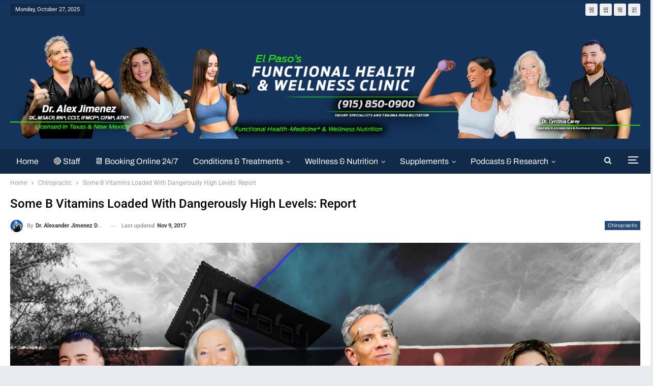

--- FILE ---
content_type: text/html; charset=UTF-8
request_url: https://wellnessdoctorrx.com/some-b-vitamins-loaded-with-dangerously-high-levels-report/
body_size: 65669
content:
<!-- This page is cached by the Hummingbird Performance plugin v3.17.0 - https://wordpress.org/plugins/hummingbird-performance/. -->	<!DOCTYPE html>
		<!--[if IE 8]>
	<html class="ie ie8" lang="en-US"> <![endif]-->
	<!--[if IE 9]>
	<html class="ie ie9" lang="en-US"> <![endif]-->
	<!--[if gt IE 9]><!-->
<html lang="en-US"> <!--<![endif]-->
	<head>
				<meta charset="UTF-8">
		<meta http-equiv="X-UA-Compatible" content="IE=edge">
		<meta name="viewport" content="width=device-width, initial-scale=1.0">
		<link rel="pingback" href="https://wellnessdoctorrx.com/xmlrpc.php"/>

		<meta name='robots' content='index, follow, max-image-preview:large, max-snippet:-1, max-video-preview:-1' />
	<style>img:is([sizes="auto" i], [sizes^="auto," i]) { contain-intrinsic-size: 3000px 1500px }</style>
	
	<!-- This site is optimized with the Yoast SEO Premium plugin v26.2 (Yoast SEO v26.2) - https://yoast.com/wordpress/plugins/seo/ -->
	<title>Some B Vitamins Loaded With Dangerously High Levels: Report - EP Wellness &amp; Functional Medicine Clinic</title><link rel="preload" as="font" href="https://fonts.gstatic.com/s/archivo/v25/k3k6o8UDI-1M0wlSV9XAw6lQkqWY8Q82sJaRE-NWIDdgffTTNDNZ9xds.ttf" crossorigin><link rel="preload" as="font" href="https://fonts.gstatic.com/s/archivo/v25/k3k6o8UDI-1M0wlSV9XAw6lQkqWY8Q82sJaRE-NWIDdgffTT6jRZ9xds.ttf" crossorigin><link rel="preload" as="font" href="https://fonts.gstatic.com/s/roboto/v49/KFOKCnqEu92Fr1Mu53ZEC9_Vu3r1gIhOszmOClHrs6ljXfMMLoHQuAj-lg.ttf" crossorigin><link rel="preload" as="font" href="https://fonts.gstatic.com/s/roboto/v49/KFOMCnqEu92Fr1ME7kSn66aGLdTylUAMQXC89YmC2DPNWubEbVmUiA8.ttf" crossorigin><link rel="preload" as="font" href="https://fonts.gstatic.com/s/roboto/v49/KFOMCnqEu92Fr1ME7kSn66aGLdTylUAMQXC89YmC2DPNWub2bVmUiA8.ttf" crossorigin><link rel="preload" as="font" href="https://wellnessdoctorrx.com/wp-content/themes/publisher/includes/libs/better-framework/assets/fonts/fontawesome-webfont.woff2?v=4.7.0" crossorigin><style id="wphb-used-css-post">@charset "UTF-8";img:is([sizes=auto i],[sizes^="auto," i]){contain-intrinsic-size:3000px 1500px}.lazyload,.lazyloading{max-width:100%}body:after{content:url("https://b811612.smushcdn.com/811612/wp-content/plugins/instagram-feed-pro/img/sbi-sprite.png?lossy=2&strip=1&webp=1");display:none}.wp-block-button__link{box-sizing:border-box;cursor:pointer;text-align:center;word-break:break-word;align-content:center;height:100%;display:inline-block}.wp-block-button__link.aligncenter{text-align:center}:root :where(.wp-block-button .wp-block-button__link.is-style-outline),:root :where(.wp-block-button.is-style-outline > .wp-block-button__link){border:2px solid;padding:.667em 1.333em}:root :where(.wp-block-button .wp-block-button__link.is-style-outline:not(.has-text-color)),:root :where(.wp-block-button.is-style-outline > .wp-block-button__link:not(.has-text-color)){color:currentColor}:root :where(.wp-block-button .wp-block-button__link.is-style-outline:not(.has-background)),:root :where(.wp-block-button.is-style-outline > .wp-block-button__link:not(.has-background)){background-color:initial;background-image:none}.wp-block-columns{box-sizing:border-box;display:flex;flex-wrap:wrap!important;align-items:normal!important}@media (width >= 782px){.wp-block-columns{flex-wrap:nowrap!important}}:root :where(.wp-block-cover h1:not(.has-text-color)),:root :where(.wp-block-cover h2:not(.has-text-color)),:root :where(.wp-block-cover h3:not(.has-text-color)),:root :where(.wp-block-cover h4:not(.has-text-color)),:root :where(.wp-block-cover h5:not(.has-text-color)),:root :where(.wp-block-cover h6:not(.has-text-color)),:root :where(.wp-block-cover p:not(.has-text-color)){color:inherit}.wp-block-image>a,.wp-block-image>figure>a{display:inline-block}.wp-block-image img{box-sizing:border-box;vertical-align:bottom;max-width:100%;height:auto}@media not (prefers-reduced-motion){.wp-block-image img.show{animation:.4s show-content-image}}.wp-block-image[style*=border-radius] img,.wp-block-image[style*=border-radius]>a{border-radius:inherit}.wp-block-image.aligncenter{text-align:center}.wp-block-image .aligncenter,.wp-block-image.aligncenter{display:table}.wp-block-image .aligncenter{margin-left:auto;margin-right:auto}.wp-block-image :where(figcaption){margin-top:.5em;margin-bottom:1em}:root :where(.wp-block-image.is-style-rounded img,.wp-block-image .is-style-rounded img){border-radius:9999px}.wp-block-image figure{margin:0}@keyframes show-content-image{0%{visibility:hidden}99%{visibility:hidden}to{visibility:visible}}@keyframes turn-off-visibility{0%{opacity:1;visibility:visible}99%{opacity:0;visibility:visible}to{opacity:0;visibility:hidden}}@keyframes lightbox-zoom-out{0%{visibility:visible;transform:translate(-50%,-50%) scale(1)}99%{visibility:visible}to{transform:translate(calc((-100vw + var(--wp--lightbox-scrollbar-width))/ 2 + var(--wp--lightbox-initial-left-position)),calc(-50vh + var(--wp--lightbox-initial-top-position))) scale(var(--wp--lightbox-scale));visibility:hidden}}:root :where(.wp-block-latest-posts.is-grid){padding:0}:root :where(.wp-block-latest-posts.wp-block-latest-posts__list){padding-left:0}ul{box-sizing:border-box}:root :where(.wp-block-list.has-background){padding:1.25em 2.375em}:root :where(p.has-background){padding:1.25em 2.375em}:where(p.has-text-color:not(.has-link-color)) a{color:inherit}:where(.wp-block-post-comments-form) input:not([type=submit]),:where(.wp-block-post-comments-form) textarea{border:1px solid #949494;font-family:inherit;font-size:1em}:where(.wp-block-post-comments-form) input:where(:not([type=submit]):not([type=checkbox])),:where(.wp-block-post-comments-form) textarea{padding:calc(.667em + 2px)}.wp-block-pullquote{box-sizing:border-box;overflow-wrap:break-word;text-align:center;margin:0 0 1em;padding:4em 0}.wp-block-pullquote blockquote,.wp-block-pullquote p{color:inherit}.wp-block-pullquote blockquote{margin:0}.wp-block-pullquote p{margin-top:0}.wp-block-pullquote p:last-child{margin-bottom:0}.wp-block-pullquote footer{position:relative}.wp-block-post-template{box-sizing:border-box;max-width:100%;margin-top:0;margin-bottom:0;padding:0;list-style:none}:root :where(.wp-block-separator.is-style-dots){text-align:center;height:auto;line-height:1}:root :where(.wp-block-separator.is-style-dots):before{color:currentColor;content:"···";letter-spacing:2em;padding-left:2em;font-family:serif;font-size:1.5em}:root :where(.wp-block-site-logo.is-style-rounded){border-radius:9999px}:root :where(.wp-block-social-links .wp-social-link a){padding:.25em}:root :where(.wp-block-social-links.is-style-logos-only .wp-social-link a){padding:0}:root :where(.wp-block-social-links.is-style-pill-shape .wp-social-link a){padding-left:.666667em;padding-right:.666667em}:root :where(.wp-block-tag-cloud.is-style-outline){flex-wrap:wrap;gap:1ch;display:flex}:root :where(.wp-block-tag-cloud.is-style-outline a){border:1px solid;margin-right:0;padding:1ch 2ch;font-size:unset!important;text-decoration:none!important}:root :where(.wp-block-table-of-contents){box-sizing:border-box}.entry-content{counter-reset:footnotes}:root{}:root .has-midnight-gradient-background{background:linear-gradient(135deg,#020381,#2874fc)}.aligncenter{clear:both}html :where(.has-border-color){border-style:solid}html :where([style*=border-top-color]){border-top-style:solid}html :where([style*=border-right-color]){border-right-style:solid}html :where([style*=border-bottom-color]){border-bottom-style:solid}html :where([style*=border-left-color]){border-left-style:solid}html :where([style*=border-width]){border-style:solid}html :where([style*=border-top-width]){border-top-style:solid}html :where([style*=border-right-width]){border-right-style:solid}html :where([style*=border-bottom-width]){border-bottom-style:solid}html :where([style*=border-left-width]){border-left-style:solid}html :where(img[class*=wp-image-]){max-width:100%;height:auto}html :where(.is-position-sticky){}@media screen and (width <= 600px){html :where(.is-position-sticky){}}/*! This file is auto-generated */.wp-block-button__link{color:#fff;background-color:#32373c;border-radius:9999px;box-shadow:none;text-decoration:none;padding:calc(.667em + 2px) calc(1.333em + 2px);font-size:1.125em}.wp-block-file__button{background:#32373c;color:#fff;text-decoration:none}:root{--wp--preset--color--black:#000000;--wp--preset--color--cyan-bluish-gray:#abb8c3;--wp--preset--color--white:#ffffff;--wp--preset--color--pale-pink:#f78da7;--wp--preset--color--vivid-red:#cf2e2e;--wp--preset--color--luminous-vivid-orange:#ff6900;--wp--preset--color--luminous-vivid-amber:#fcb900;--wp--preset--color--light-green-cyan:#7bdcb5;--wp--preset--color--vivid-green-cyan:#00d084;--wp--preset--color--pale-cyan-blue:#8ed1fc;--wp--preset--color--vivid-cyan-blue:#0693e3;--wp--preset--color--vivid-purple:#9b51e0;--wp--preset--gradient--vivid-cyan-blue-to-vivid-purple:linear-gradient(135deg,rgba(6,147,227,1) 0%,rgb(155,81,224) 100%);--wp--preset--gradient--light-green-cyan-to-vivid-green-cyan:linear-gradient(135deg,rgb(122,220,180) 0%,rgb(0,208,130) 100%);--wp--preset--gradient--luminous-vivid-amber-to-luminous-vivid-orange:linear-gradient(135deg,rgba(252,185,0,1) 0%,rgba(255,105,0,1) 100%);--wp--preset--gradient--luminous-vivid-orange-to-vivid-red:linear-gradient(135deg,rgba(255,105,0,1) 0%,rgb(207,46,46) 100%);--wp--preset--gradient--very-light-gray-to-cyan-bluish-gray:linear-gradient(135deg,rgb(238,238,238) 0%,rgb(169,184,195) 100%);--wp--preset--gradient--cool-to-warm-spectrum:linear-gradient(135deg,rgb(74,234,220) 0%,rgb(151,120,209) 20%,rgb(207,42,186) 40%,rgb(238,44,130) 60%,rgb(251,105,98) 80%,rgb(254,248,76) 100%);--wp--preset--gradient--blush-light-purple:linear-gradient(135deg,rgb(255,206,236) 0%,rgb(152,150,240) 100%);--wp--preset--gradient--blush-bordeaux:linear-gradient(135deg,rgb(254,205,165) 0%,rgb(254,45,45) 50%,rgb(107,0,62) 100%);--wp--preset--gradient--luminous-dusk:linear-gradient(135deg,rgb(255,203,112) 0%,rgb(199,81,192) 50%,rgb(65,88,208) 100%);--wp--preset--gradient--pale-ocean:linear-gradient(135deg,rgb(255,245,203) 0%,rgb(182,227,212) 50%,rgb(51,167,181) 100%);--wp--preset--gradient--electric-grass:linear-gradient(135deg,rgb(202,248,128) 0%,rgb(113,206,126) 100%);--wp--preset--gradient--midnight:linear-gradient(135deg,rgb(2,3,129) 0%,rgb(40,116,252) 100%);--wp--preset--font-size--small:13px;--wp--preset--font-size--medium:20px;--wp--preset--font-size--large:36px;--wp--preset--font-size--x-large:42px}body .is-layout-flex{display:flex}.is-layout-flex{flex-wrap:wrap;align-items:center}.is-layout-flex>:is(*,div){margin:0}body .is-layout-grid{display:grid}.is-layout-grid>:is(*,div){margin:0}.has-black-color{color:var(--wp--preset--color--black)!important}.has-cyan-bluish-gray-color{color:var(--wp--preset--color--cyan-bluish-gray)!important}.has-white-color{color:var(--wp--preset--color--white)!important}.has-pale-pink-color{color:var(--wp--preset--color--pale-pink)!important}.has-vivid-red-color{color:var(--wp--preset--color--vivid-red)!important}.has-luminous-vivid-orange-color{color:var(--wp--preset--color--luminous-vivid-orange)!important}.has-luminous-vivid-amber-color{color:var(--wp--preset--color--luminous-vivid-amber)!important}.has-light-green-cyan-color{color:var(--wp--preset--color--light-green-cyan)!important}.has-vivid-green-cyan-color{color:var(--wp--preset--color--vivid-green-cyan)!important}.has-pale-cyan-blue-color{color:var(--wp--preset--color--pale-cyan-blue)!important}.has-vivid-cyan-blue-color{color:var(--wp--preset--color--vivid-cyan-blue)!important}.has-vivid-purple-color{color:var(--wp--preset--color--vivid-purple)!important}.has-black-background-color{background-color:var(--wp--preset--color--black)!important}.has-cyan-bluish-gray-background-color{background-color:var(--wp--preset--color--cyan-bluish-gray)!important}.has-white-background-color{background-color:var(--wp--preset--color--white)!important}.has-pale-pink-background-color{background-color:var(--wp--preset--color--pale-pink)!important}.has-vivid-red-background-color{background-color:var(--wp--preset--color--vivid-red)!important}.has-luminous-vivid-orange-background-color{background-color:var(--wp--preset--color--luminous-vivid-orange)!important}.has-luminous-vivid-amber-background-color{background-color:var(--wp--preset--color--luminous-vivid-amber)!important}.has-light-green-cyan-background-color{background-color:var(--wp--preset--color--light-green-cyan)!important}.has-vivid-green-cyan-background-color{background-color:var(--wp--preset--color--vivid-green-cyan)!important}.has-pale-cyan-blue-background-color{background-color:var(--wp--preset--color--pale-cyan-blue)!important}.has-vivid-cyan-blue-background-color{background-color:var(--wp--preset--color--vivid-cyan-blue)!important}.has-vivid-purple-background-color{background-color:var(--wp--preset--color--vivid-purple)!important}.has-black-border-color{border-color:var(--wp--preset--color--black)!important}.has-cyan-bluish-gray-border-color{border-color:var(--wp--preset--color--cyan-bluish-gray)!important}.has-white-border-color{border-color:var(--wp--preset--color--white)!important}.has-pale-pink-border-color{border-color:var(--wp--preset--color--pale-pink)!important}.has-vivid-red-border-color{border-color:var(--wp--preset--color--vivid-red)!important}.has-luminous-vivid-orange-border-color{border-color:var(--wp--preset--color--luminous-vivid-orange)!important}.has-luminous-vivid-amber-border-color{border-color:var(--wp--preset--color--luminous-vivid-amber)!important}.has-light-green-cyan-border-color{border-color:var(--wp--preset--color--light-green-cyan)!important}.has-vivid-green-cyan-border-color{border-color:var(--wp--preset--color--vivid-green-cyan)!important}.has-pale-cyan-blue-border-color{border-color:var(--wp--preset--color--pale-cyan-blue)!important}.has-vivid-cyan-blue-border-color{border-color:var(--wp--preset--color--vivid-cyan-blue)!important}.has-vivid-purple-border-color{border-color:var(--wp--preset--color--vivid-purple)!important}.has-vivid-cyan-blue-to-vivid-purple-gradient-background{background:var(--wp--preset--gradient--vivid-cyan-blue-to-vivid-purple)!important}.has-light-green-cyan-to-vivid-green-cyan-gradient-background{background:var(--wp--preset--gradient--light-green-cyan-to-vivid-green-cyan)!important}.has-luminous-vivid-amber-to-luminous-vivid-orange-gradient-background{background:var(--wp--preset--gradient--luminous-vivid-amber-to-luminous-vivid-orange)!important}.has-luminous-vivid-orange-to-vivid-red-gradient-background{background:var(--wp--preset--gradient--luminous-vivid-orange-to-vivid-red)!important}.has-very-light-gray-to-cyan-bluish-gray-gradient-background{background:var(--wp--preset--gradient--very-light-gray-to-cyan-bluish-gray)!important}.has-cool-to-warm-spectrum-gradient-background{background:var(--wp--preset--gradient--cool-to-warm-spectrum)!important}.has-blush-light-purple-gradient-background{background:var(--wp--preset--gradient--blush-light-purple)!important}.has-blush-bordeaux-gradient-background{background:var(--wp--preset--gradient--blush-bordeaux)!important}.has-luminous-dusk-gradient-background{background:var(--wp--preset--gradient--luminous-dusk)!important}.has-pale-ocean-gradient-background{background:var(--wp--preset--gradient--pale-ocean)!important}.has-electric-grass-gradient-background{background:var(--wp--preset--gradient--electric-grass)!important}.has-midnight-gradient-background{background:var(--wp--preset--gradient--midnight)!important}.has-small-font-size{font-size:var(--wp--preset--font-size--small)!important}.has-medium-font-size{font-size:var(--wp--preset--font-size--medium)!important}.has-large-font-size{font-size:var(--wp--preset--font-size--large)!important}.has-x-large-font-size{font-size:var(--wp--preset--font-size--x-large)!important}:root :where(.wp-block-pullquote){font-size:1.5em;line-height:1.6}/*!
 * Font Awesome Free 5.12.0 by @fontawesome - https://fontawesome.com
 * License - https://fontawesome.com/license/free (Icons: CC BY 4.0, Fonts: SIL OFL 1.1, Code: MIT License)
 */.fa,.far{-moz-osx-font-smoothing:grayscale;-webkit-font-smoothing:antialiased;font-variant:normal;text-rendering:auto;font-style:normal;line-height:1;display:inline-block}.fa-lg{vertical-align:-.0667em;font-size:1.33333em;line-height:.75em}.fa-angle-left:before{content:""}.fa-angle-right:before{content:""}.fa-arrow-left:before{content:""}.fa-arrow-right:before{content:""}.fa-check-circle:before{content:""}.fa-envelope-open:before{content:""}.fa-eye:before{content:""}.fa-facebook:before{content:""}.fa-globe:before{content:""}.fa-google:before{content:""}.fa-pinterest:before{content:""}.fa-reddit-alien:before{content:""}.fa-search:before{content:""}.fa-share-alt:before{content:""}.fa-tags:before{content:""}.fa-twitter:before{content:""}.fa-user-circle:before{content:""}.fa-whatsapp:before{content:""}.far{font-weight:400}.fa,.far{font-family:"Font Awesome 5 Free"}.fa{font-weight:900}.wppd-disclaimer-container{padding:2vh 1vw;margin:3vh auto;max-width:100%;width:100%}.wppd-disclaimer-container i{float:left;margin:0 10px 0 0}.wppd-disclaimer-container>.wppd-disclaimer-title{margin:0 auto 1rem;clear:right}.wppd-disclaimer-container p:last-child{margin-bottom:0}.wppd-disclaimer-container,.wppd-disclaimer-container .wppd-disclaimer-title{color:#a94442}.wppd-disclaimer-container{border:2px solid #ebccd1;background-color:#f2dede}.wppd-disclaimer-container.blue,.wppd-disclaimer-container.blue .wppd-disclaimer-title{color:#31708f}.wppd-disclaimer-container.blue{border:2px solid #bce8f1;background-color:#d9edf7}#ez-toc-container{background:#f9f9f9;border:1px solid #aaa;border-radius:4px;-webkit-box-shadow:0 1px 1px rgba(0,0,0,.05);box-shadow:0 1px 1px rgba(0,0,0,.05);display:table;margin-bottom:1em;padding:10px 20px 10px 10px;position:relative;width:auto}div.ez-toc-widget-container{padding:0;position:relative}div.ez-toc-widget-container ul{display:block}div.ez-toc-widget-container li{border:none;padding:0}div.ez-toc-widget-container ul.ez-toc-list{padding:10px}#ez-toc-container ul ul{margin-left:1.5em}#ez-toc-container li,#ez-toc-container ul{padding:0}#ez-toc-container li,#ez-toc-container ul,#ez-toc-container ul li,div.ez-toc-widget-container,div.ez-toc-widget-container li{background:0 0;list-style:none;line-height:1.6;margin:0;overflow:hidden;z-index:1}#ez-toc-container .ez-toc-title{text-align:left;line-height:1.45;margin:0;padding:0}.ez-toc-title{display:inline;text-align:left;vertical-align:middle}#ez-toc-container a{color:#444;box-shadow:none;text-decoration:none;text-shadow:none;display:inline-flex;align-items:stretch;flex-wrap:nowrap}#ez-toc-container a:visited{color:#9f9f9f}#ez-toc-container a:hover{text-decoration:underline}.ez-toc-widget-container ul.ez-toc-list li::before{content:' ';position:absolute;left:0;right:0;height:30px;line-height:30px;z-index:-1}.ez-toc-widget-container ul.ez-toc-list li.active{background-color:#ededed}.ez-toc-widget-container li.active>a{font-weight:900}#ez-toc-container input{position:absolute;left:-999em}#ez-toc-container input[type=checkbox]:checked+nav,#ez-toc-widget-container input[type=checkbox]:checked+nav{opacity:0;max-height:0;border:none;display:none}#ez-toc-container label{position:relative;cursor:pointer;display:initial}div#ez-toc-container .ez-toc-title{display:initial}.eztoc-hide{display:none}.ez-toc-widget-container ul li a{padding-left:10px;display:inline-flex;align-items:stretch;flex-wrap:nowrap}.ez-toc-widget-container ul.ez-toc-list li{height:auto!important}.ez-toc-icon-toggle-span{display:flex;align-items:center;width:35px;height:30px;justify-content:center;direction:ltr}div#ez-toc-container .ez-toc-title{font-size:120%}div#ez-toc-container .ez-toc-title{font-weight:500}div#ez-toc-container ul li,div#ez-toc-container ul li a{font-size:95%}div#ez-toc-container ul li,div#ez-toc-container ul li a{font-weight:500}div#ez-toc-container nav ul ul li{font-size:90%}div#ez-toc-container{background:#fff;border:1px solid #ddd;width:100%}#ez-toc-container .ez_toc_custom_title_icon,#ez-toc-container .ez_toc_custom_toc_icon,div#ez-toc-container p.ez-toc-title{color:#999}div#ez-toc-container ul.ez-toc-list a{color:#428bca}div#ez-toc-container ul.ez-toc-list a:hover{color:#2a6496}div#ez-toc-container ul.ez-toc-list a:visited{color:#428bca}.ez-toc-container-direction{direction:ltr}.ez-toc-counter ul{counter-reset:item}.ez-toc-counter nav ul li a::before{content:counters(item, '.', decimal) '. ';display:inline-block;counter-increment:item;flex-grow:0;flex-shrink:0;margin-right:.2em;float:left}.ez-toc-widget-direction{direction:ltr}.ez-toc-widget-container ul{counter-reset:item}.ez-toc-widget-container nav ul li a::before{content:counters(item, '.', decimal) '. ';display:inline-block;counter-increment:item;flex-grow:0;flex-shrink:0;margin-right:.2em;float:left}@supports (display:grid){}@font-face{font-family:Archivo;font-style:normal;font-weight:400;font-stretch:normal;font-display:swap;src:url(https://fonts.gstatic.com/s/archivo/v25/k3k6o8UDI-1M0wlSV9XAw6lQkqWY8Q82sJaRE-NWIDdgffTTNDNZ9xds.ttf) format('truetype')}@font-face{font-family:Archivo;font-style:normal;font-weight:600;font-stretch:normal;font-display:swap;src:url(https://fonts.gstatic.com/s/archivo/v25/k3k6o8UDI-1M0wlSV9XAw6lQkqWY8Q82sJaRE-NWIDdgffTT6jRZ9xds.ttf) format('truetype')}@font-face{font-family:Roboto;font-style:italic;font-weight:400;font-stretch:normal;font-display:swap;src:url(https://fonts.gstatic.com/s/roboto/v49/KFOKCnqEu92Fr1Mu53ZEC9_Vu3r1gIhOszmOClHrs6ljXfMMLoHQuAj-lg.ttf) format('truetype')}@font-face{font-family:Roboto;font-style:normal;font-weight:400;font-stretch:normal;font-display:swap;src:url(https://fonts.gstatic.com/s/roboto/v49/KFOMCnqEu92Fr1ME7kSn66aGLdTylUAMQXC89YmC2DPNWubEbVmUiA8.ttf) format('truetype')}@font-face{font-family:Roboto;font-style:normal;font-weight:500;font-stretch:normal;font-display:swap;src:url(https://fonts.gstatic.com/s/roboto/v49/KFOMCnqEu92Fr1ME7kSn66aGLdTylUAMQXC89YmC2DPNWub2bVmUiA8.ttf) format('truetype')}.no-js img.lazyload{display:none}figure.wp-block-image img.lazyloading{min-width:150px}.lazyload,.lazyloading{--smush-placeholder-width:100px;--smush-placeholder-aspect-ratio:1/1;width:var(--smush-image-width,var(--smush-placeholder-width))!important;aspect-ratio:var(--smush-image-aspect-ratio,var(--smush-placeholder-aspect-ratio))!important}.lazyload,.lazyloading{opacity:0}.lazyloaded{opacity:1;transition:opacity .4s;transition-delay:0s}[class*=" bsfi-"],[class^=bsfi-]{font:14px/1 bs-icons;font-size:inherit;text-rendering:auto;-webkit-font-smoothing:antialiased;-moz-osx-font-smoothing:grayscale;display:inline-block}.bsfi-facebook:before{content:"뀀"}.bsfi-twitter:before{content:"뀁"}.bsfi-instagram:before{content:"뀘"}.bsfi-linkedin:before{content:"뀒"}.bsfi-youtube:before{content:"뀈"}.bsc-clearfix:after,.bsc-clearfix:before{content:"";display:table}.bsc-clearfix:after{clear:both}.bsc-clearfix{zoom:1}.better-social-counter .social-list{margin:0;padding:0;list-style:none}.better-social-counter a,.better-social-counter a:hover{text-decoration:none}.better-social-counter .item-icon{-o-transition:all .3s ease;-webkit-transition:all .3s;-moz-transition:all .3s;transition:all .3s}.better-social-counter .social-item{-webkit-box-sizing:border-box;-moz-box-sizing:border-box;box-sizing:border-box;border:none;font-family:Helvetica Neue,Helvetica,Arial,sans-serif;font-weight:400}.better-social-counter .social-item a,.better-social-counter .social-item a:hover,.better-social-counter .social-item a:visited{text-decoration:none}.better-social-counter [class*=" bsfi-"]:before,.better-social-counter [class^=bsfi-]:before{line-height:inherit}.better-social-counter.colored .social-item.facebook .item-icon{background-color:#4a639f}.better-social-counter.colored .social-item.facebook .item-icon:hover{background-color:#5271b3}.better-social-counter.colored .social-item.twitter .item-icon{background-color:#59c8ff}.better-social-counter.colored .social-item.twitter .item-icon:hover{background-color:#58d1ff}.better-social-counter.colored .social-item.google .item-icon{background-color:#d73d32}.better-social-counter.colored .social-item.google .item-icon:hover{background-color:#e64035}.better-social-counter.colored .social-item.soundcloud .item-icon{background-color:#f50}.better-social-counter.colored .social-item.soundcloud .item-icon:hover{background-color:#ff7e1c}.better-social-counter.colored .social-item.youtube .item-icon{background-color:#cc181e}.better-social-counter.colored .social-item.youtube .item-icon:hover{background-color:#eb1a21}.better-social-counter.colored .social-item.instagram .item-icon{background-color:#517fa4}.better-social-counter.colored .social-item.instagram .item-icon:hover{background-color:#5e93be}.better-social-counter.colored .social-item.linkedin .item-icon{background-color:#0266a0}.better-social-counter.colored .social-item.linkedin .item-icon:hover{background-color:#027ec1}.better-social-counter.colored .social-item.pinterest .item-icon{background-color:#cb2027}.better-social-counter.colored .social-item.pinterest .item-icon:hover{background-color:#e32229}.better-social-counter.colored .social-item.posts .item-icon{background-color:#4397cb}.better-social-counter.colored .social-item.posts .item-icon:hover{background-color:#6db1db}.better-social-counter.colored .social-item.tumblr .item-icon{background-color:#36465d}.better-social-counter.colored .social-item.tumblr .item-icon:hover{background-color:#475972}.better-social-counter.style-button .item-title{display:none}.better-social-counter.style-button .social-item{float:left;margin:0 4px 4px 0;padding:0}.better-social-counter.style-button .item-icon{vertical-align:middle;text-align:center;color:#fff;background-color:#a3a3a3;border-radius:3px;width:32px;height:32px;font-size:15px;line-height:32px;display:inline-block}.better-social-counter.style-button .item-icon:hover{background-color:#8f8f8f}html{-webkit-text-size-adjust:100%;-ms-text-size-adjust:100%;font-family:sans-serif}body{margin:0}article,details,figure,footer,header,main,menu,nav,section{display:block}video{vertical-align:baseline;display:inline-block}[hidden]{display:none}a{background-color:#0000}a:active,a:hover{outline:0}abbr[title]{border-bottom:1px dotted}b,strong{font-weight:700}h1{margin:.67em 0;font-size:2em}small{font-size:80%}img{border:0}svg:not(:root){overflow:hidden}hr{-moz-box-sizing:content-box;box-sizing:content-box;height:0}code{font-family:monospace;font-size:1em}button,input,textarea{color:inherit;font:inherit;margin:0}button{overflow:visible}button{text-transform:none}button,html input[type=button],input[type=submit]{-webkit-appearance:button;cursor:pointer}button[disabled],html input[disabled]{cursor:default}button::-moz-focus-inner,input::-moz-focus-inner{border:0;padding:0}input{line-height:normal}input[type=checkbox]{box-sizing:border-box;padding:0}input[type=number]::-webkit-inner-spin-button,input[type=number]::-webkit-outer-spin-button{height:auto}input[type=search]{-webkit-appearance:textfield;-webkit-box-sizing:content-box;-moz-box-sizing:content-box;box-sizing:content-box}input[type=search]::-webkit-search-cancel-button,input[type=search]::-webkit-search-decoration{-webkit-appearance:none}textarea{overflow:auto}@media print{*,:after,:before{color:#000!important;box-shadow:none!important;text-shadow:none!important;background:0 0!important}a,a:visited{text-decoration:underline}a[href]:after{content:" (" attr(href) ")"}abbr[title]:after{content:" (" attr(title) ")"}blockquote{page-break-inside:avoid;border:1px solid #999}img{page-break-inside:avoid}img{max-width:100%!important}h2,h3,p{orphans:3;widows:3}h2,h3{page-break-after:avoid}.label{border:1px solid #000}}*,:after,:before{-webkit-box-sizing:border-box;-moz-box-sizing:border-box;box-sizing:border-box}html{-webkit-tap-highlight-color:transparent;font-size:10px}body{color:#333;background-color:#fff;font-family:Helvetica Neue,Helvetica,Arial,sans-serif;font-size:14px;line-height:1.42857}button,input,textarea{font-family:inherit;font-size:inherit;line-height:inherit}a{color:#444;text-decoration:none}a:focus,a:hover{color:#e44e4f;text-decoration:underline}a:focus{outline:thin dotted;outline:5px auto -webkit-focus-ring-color;outline-offset:-2px}figure{margin:0}img{vertical-align:middle}hr{border:0;border-top:1px solid #eee;margin-top:20px;margin-bottom:20px}.h1,.h2,.h3,.h4,.h5,.h6,h1,h2,h3,h4,h5,h6{color:inherit;font-family:inherit;font-weight:500;line-height:1.1}.h1 .small,.h1 small,.h2 .small,.h2 small,.h3 .small,.h3 small,.h4 .small,.h4 small,.h5 .small,.h5 small,.h6 .small,.h6 small,h1 .small,h1 small,h2 .small,h2 small,h3 .small,h3 small,h4 .small,h4 small,h5 .small,h5 small,h6 .small,h6 small{color:#777;font-weight:400;line-height:1}.h1,.h2,.h3,h1,h2,h3{margin-top:20px;margin-bottom:10px}.h1 .small,.h1 small,.h2 .small,.h2 small,.h3 .small,.h3 small,h1 .small,h1 small,h2 .small,h2 small,h3 .small,h3 small{font-size:65%}.h4,.h5,.h6,h4,h5,h6{margin-top:10px;margin-bottom:10px}.h4 .small,.h4 small,.h5 .small,.h5 small,.h6 .small,.h6 small,h4 .small,h4 small,h5 .small,h5 small,h6 .small,h6 small{font-size:75%}.h1,h1{font-size:36px}.h2,h2{font-size:30px}.h3,h3{font-size:24px}.h4,h4{font-size:18px}.h5,h5{font-size:14px}.h6,h6{font-size:12px}p{margin:0 0 10px}.lead{margin-bottom:20px;font-size:16px;font-weight:300;line-height:1.4}@media (width >= 768px){.lead{font-size:21px}}.small,small{font-size:85%}ul{margin-top:0;margin-bottom:10px}ul ul{margin-bottom:0}dl{margin-top:0;margin-bottom:20px}dd{line-height:1.42857}dd{margin-left:0}abbr[title]{cursor:help;border-bottom:1px dotted #777}blockquote{border-left:5px solid #eee;margin:0 0 20px;padding:10px 20px;font-size:17.5px}blockquote p:last-child,blockquote ul:last-child{margin-bottom:0}blockquote .small,blockquote footer,blockquote small{color:#777;font-size:80%;line-height:1.42857;display:block}blockquote .small:before,blockquote footer:before,blockquote small:before{content:"— "}address{margin-bottom:20px;font-style:normal;line-height:1.42857}code{font-family:Menlo,Monaco,Consolas,Courier New,monospace}.container{margin-left:auto;margin-right:auto;padding-left:15px;padding-right:15px}@media (width >= 768px){.container{width:750px}}@media (width >= 992px){.container{width:970px}}@media (width >= 1200px){.container{width:1170px}}.row{margin-left:-15px;margin-right:-15px}.col-lg-12,.col-lg-6,.col-md-6,.col-sm-12,.col-sm-6,.col-xs-12{min-height:1px;padding-left:15px;padding-right:15px;position:relative}.col-xs-12{float:left}.col-xs-12{width:100%}@media (width >= 768px){.col-sm-12,.col-sm-6{float:left}.col-sm-12{width:100%}.col-sm-6{width:50%}}@media (width >= 992px){.col-md-6{float:left}.col-md-6{width:50%}}@media (width >= 1200px){.col-lg-12,.col-lg-6{float:left}.col-lg-12{width:100%}.col-lg-6{width:50%}}caption{color:#777;text-align:left;padding-top:8px;padding-bottom:8px}label{max-width:100%;margin-bottom:5px;font-weight:700;display:inline-block}input[type=search]{-webkit-box-sizing:border-box;-moz-box-sizing:border-box;box-sizing:border-box}input[type=checkbox]{margin:4px 0 0;line-height:normal}input[type=file]{display:block}input[type=checkbox]:focus,input[type=file]:focus{outline:thin dotted;outline:5px auto -webkit-focus-ring-color;outline-offset:-2px}output{color:#555;padding-top:7px;font-size:14px;line-height:1.42857;display:block}input[type=search]{-webkit-appearance:none}input[type=date],input[type=month],input[type=time]{line-height:34px}:root input[type="date"],:root input[type="time"],:root input[type="month"]{line-height:1.42857}.checkbox{margin-top:10px;margin-bottom:10px;display:block;position:relative}.checkbox label{cursor:pointer;min-height:20px;margin-bottom:0;padding-left:20px;font-weight:400}.checkbox input[type=checkbox]{margin-left:-20px;position:absolute}.checkbox+.checkbox{margin-top:-5px}.checkbox.disabled label,input[type=checkbox].disabled,input[type=checkbox][disabled]{cursor:not-allowed}.open>a{outline:0}.nav{margin-bottom:0;padding-left:0;list-style:none}.nav>li{display:block;position:relative}.nav>li>a{padding:10px 15px;display:block;position:relative}.nav>li>a:focus,.nav>li>a:hover{background-color:#eee;text-decoration:none}.nav>li.disabled>a{color:#777}.nav>li.disabled>a:focus,.nav>li.disabled>a:hover{color:#777;cursor:not-allowed;background-color:#0000;text-decoration:none}.nav .open>a,.nav .open>a:focus,.nav .open>a:hover{background-color:#eee;border-color:#444}.nav>li>a>img{max-width:none}.tab-content>.tab-pane{visibility:hidden;display:none}.tab-content>.active{visibility:visible;display:block}.label{color:#fff;text-align:center;white-space:nowrap;vertical-align:baseline;border-radius:.25em;padding:.2em .6em .3em;font-size:75%;font-weight:700;line-height:1;display:inline}a.label:focus,a.label:hover{color:#fff;cursor:pointer;text-decoration:none}.label:empty{display:none}.clearfix:after,.clearfix:before,.container:after,.container:before,.nav:after,.nav:before,.row:after,.row:before{content:" ";display:table}.clearfix:after,.container:after,.nav:after,.row:after{clear:both}.show{display:block!important}.hidden{visibility:hidden!important;display:none!important}@-ms-viewport{width:device-width}@media (width <= 767px){.hidden-xs{display:none!important}}@font-face{font-display: swap;font-family:FontAwesome;src:url("https://wellnessdoctorrx.com/wp-content/themes/publisher/includes/libs/better-framework/assets/fonts/fontawesome-webfont.eot?v=4.7.0");src:url("https://wellnessdoctorrx.com/wp-content/themes/publisher/includes/libs/better-framework/assets/fonts/fontawesome-webfont.eot?#iefix&v=4.7.0") format("embedded-opentype"),url("https://wellnessdoctorrx.com/wp-content/themes/publisher/includes/libs/better-framework/assets/fonts/fontawesome-webfont.woff2?v=4.7.0") format("woff2"),url("https://wellnessdoctorrx.com/wp-content/themes/publisher/includes/libs/better-framework/assets/fonts/fontawesome-webfont.woff?v=4.7.0") format("woff"),url("https://wellnessdoctorrx.com/wp-content/themes/publisher/includes/libs/better-framework/assets/fonts/fontawesome-webfont.ttf?v=4.7.0") format("truetype"),url("https://wellnessdoctorrx.com/wp-content/themes/publisher/includes/libs/better-framework/assets/fonts/fontawesome-webfont.svg?v=4.7.0#fontawesomeregular") format("svg");font-weight:400;font-style:normal}.fa{font:14px/1 FontAwesome;font-size:inherit;text-rendering:auto;-webkit-font-smoothing:antialiased;-moz-osx-font-smoothing:grayscale;display:inline-block}.fa-lg{vertical-align:-15%;font-size:1.33333em;line-height:.75em}.fa-search:before{content:""}.fa-tags:before{content:""}.fa-check-circle:before{content:""}.fa-arrow-left:before{content:""}.fa-arrow-right:before{content:""}.fa-eye:before{content:""}.fa-twitter:before{content:""}.fa-facebook:before{content:""}.fa-globe:before{content:""}.fa-pinterest:before{content:""}.fa-angle-left:before{content:""}.fa-angle-right:before{content:""}.fa-google:before{content:""}.fa-support:before{content:""}.fa-share-alt:before{content:""}.fa-whatsapp:before{content:""}.fa-reddit-alien:before{content:""}.fa-envelope-open:before{content:""}.fa-user-circle:before{content:""}:root{}body{color:#5f6569;-webkit-text-size-adjust:100%;text-rendering:optimizeLegibility;font-size-adjust:auto;font:14px/1.7 Lato,sans-serif}::selection{color:#fff;text-shadow:none}::selection{color:#fff;text-shadow:none}.heading-typo,.site-header .site-branding .logo,h1,h2,h3,h4,h5,h6{color:#2d2d2d}h1,h2,h3,h4,h5,h6{line-height:1.3}h1{font-size:34px}h2{font-size:30px}h3{font-size:25px}h4{font-size:20px}h5{font-size:17px}h6{font-size:15px}.bs-injection>.vc_row,.container,.content-wrap,.page-layout-no-sidebar .bs-vc-content>.vc_row,.site-footer.boxed,body.boxed .main-wrap{max-width:var(--publisher-site-width);width:100%}@media only screen and (width <= 668px){.layout-1-col{margin-top:20px!important}}body.page-layout-1-col{--publisher-site-width:var(--publisher-site-width-2-col);--publisher-site-width-content:var(--publisher-site-width-2-col-content-col);--publisher-site-width-primary:var(--publisher-site-width-2-col-primary-col);--publisher-site-width-secondary:0}code{color:inherit;background-color:#eaeaea;border-radius:0;padding:4px 6px;font-size:90%}a:focus{color:inherit}a,a:focus,a:hover{-o-transition:all 70ms ease;text-decoration:none;-webkit-transition:all 70ms;-moz-transition:all 70ms;transition:all 70ms}input[type=color],input[type=date],input[type=email],input[type=month],input[type=number],input[type=password],input[type=search],input[type=tel],input[type=text],input[type=time],input[type=url],input[type=week],textarea{color:#555;-o-transition:border-color ease-in-out .15s,box-shadow ease-in-out .15s;background-color:#fff;background-image:none;border:1px solid #ccc;border-radius:0;width:100%;height:36px;padding:6px 12px;font-size:14px;line-height:1.42857;-webkit-transition:border-color .15s ease-in-out,box-shadow .15s ease-in-out;transition:border-color .15s ease-in-out,box-shadow .15s ease-in-out;-webkit-box-shadow:inset 0 1px 1px #00000013;box-shadow:inset 0 1px 1px #00000013}textarea{background-color:#fff;width:100%;height:auto;display:block}input[type=color]:focus,input[type=date]:focus,input[type=email]:focus,input[type=month]:focus,input[type=number]:focus,input[type=password]:focus,input[type=search]:focus,input[type=tel]:focus,input[type=text]:focus,input[type=time]:focus,input[type=url]:focus,input[type=week]:focus,textarea:focus{outline:0}button,html input[type=button],input[type=button],input[type=submit]{color:#fff;vertical-align:middle;-o-transition:all .3s ease;white-space:normal;border:none;border-radius:0;outline:0;max-width:100%;height:auto;padding:8px 12px;line-height:1.4;-webkit-transition:all .3s;-moz-transition:all .3s;transition:all .3s;text-transform:uppercase!important}.entry-content button,.entry-content html input[type=button],.entry-content input[type=button],.entry-content input[type=submit]{color:#fff}button:focus,button:hover,html input[type=button]:focus,html input[type=button]:hover,input[type=button]:focus,input[type=button]:hover,input[type=submit]:focus,input[type=submit]:hover{opacity:.85}ul.menu{margin:0;padding:0;list-style:none}ul.menu a{text-decoration:none}ul.menu ul{margin:0;padding:0;list-style:none}ul.menu>li{float:left}ul.menu li>a{position:relative}ul.menu>li .sub-menu{z-index:100;background-color:#eee;width:200px;position:absolute;top:calc(100% + 1px)}ul.menu>li .sub-menu .sub-menu{left:99.4%;top:0!important}ul.menu>li li:hover>.sub-menu{display:block}ul.menu li.menu-have-icon>a>.bf-icon{margin-right:6px;display:inline-block}ul.menu li.menu-item-has-children>a:after{-webkit-font-smoothing:antialiased;-moz-osx-font-smoothing:grayscale;content:"";margin-left:6px;font-family:FontAwesome;font-size:13px;font-style:normal;font-weight:400;line-height:26px;display:inline-block}ul.menu .sub-menu>li.menu-item-has-children>a:after{content:"";position:absolute;top:5px;right:10px}ul.menu .sub-menu .sub-menu>li.menu-item-has-children>a:after{content:""}ul.menu li.menu-have-icon .bf-icon{margin-right:10px}ul.menu .sub-menu>li>a{border-bottom:1px solid #0000000a;display:block}ul.menu .sub-menu>li:last-child a{border-bottom:none!important}ul.menu .mega-menu,ul.menu .sub-menu{z-index:-1;-o-transition:.3s cubic-bezier(.55, -.01, .19, .98) 0s;visibility:hidden;-webkit-transition:all .3s cubic-bezier(.55, -.01, .19, .98);-moz-transition:all .3s cubic-bezier(.55, -.01, .19, .98);-ms-transition:all .3s cubic-bezier(.55, -.01, .19, .98);transition:all .3s cubic-bezier(.55, -.01, .19, .98);display:none}ul.menu.bsm-pure li:hover>.mega-menu,ul.menu.bsm-pure li:hover>.sub-menu{visibility:visible!important;z-index:9999!important;opacity:1!important;display:block!important}.site-header .content-wrap{overflow:visible!important}.site-header>.header-inner>.content-wrap>.container{position:relative}.site-header .site-branding{margin:0}.site-header .site-branding .logo{margin:0;font-size:50px;line-height:0}.site-header .site-branding .logo img{max-width:100%}.site-header .site-branding .logo .site-title{display:none}.site-header>.header-inner>.container{position:relative}.site-header>.header-inner .row-height{table-layout:fixed;width:100%;display:table}.site-header>.header-inner .logo-col{float:none;vertical-align:middle;height:100%;display:table-cell}.site-header .header-inner .row{position:relative}.site-header .menu-action-buttons{z-index:99;width:35px;position:absolute;top:0;bottom:0;right:0}.header-style-2.site-header.boxed .menu-action-buttons{bottom:-3px}.site-header .menu-action-buttons.width-2{width:80px}.site-header .menu-action-buttons>div{float:right;text-align:right;min-width:37px;height:100%;display:inline-block;position:relative}.site-header .menu-action-buttons>div.close{opacity:1}.site-header .search-container.open{width:100%}.site-header .menu-action-buttons .search-container{z-index:1}.site-header .search-container.open{width:100%}.site-header .off-canvas-menu-icon-container+.search-container.open{padding:0;position:absolute;top:0;left:0;right:0}.site-header .search-container .search-handler{z-index:100;text-align:center;color:#434343;cursor:pointer;-o-transition:color .3s ease;width:37px;height:26px;margin-top:-15px;font-size:15px;line-height:26px;-webkit-transition:color .3s;-moz-transition:color .3s;transition:color .3s;display:inline-block;position:absolute;top:50%;right:3px}.site-header .search-container .search-box{z-index:99;text-align:center;width:100%;height:100%;padding:0 36px 0 0;display:none;position:absolute;top:0;right:0}.site-header .search-container .search-box .search-form .search-field{color:#434343;background:0 0;border:none;width:100%;height:45px;font-size:14px;line-height:45px}.site-header .search-container.open .search-box{display:block}.site-header .search-container .search-box .search-form input[type=submit]{display:none}.site-header .off-canvas-menu-icon-container{z-index:2}.site-header .menu-action-buttons>.off-canvas-menu-icon-container{margin-right:6px}.off-canvas-menu-icon-container{line-height:42px}.off-canvas-menu-icon{vertical-align:middle;cursor:pointer;text-align:center;width:20px;height:20px;line-height:20px;display:inline-block}.off-canvas-menu-icon .off-canvas-menu-icon-el{cursor:pointer;vertical-align:top;-o-transition:.38s cubic-bezier(.55, -.01, .19, .98) 0s;background:#313131;width:16px;height:2px;margin:9px 0 0;-webkit-transition:all .38s cubic-bezier(.55, -.01, .19, .98);-moz-transition:all .38s cubic-bezier(.55, -.01, .19, .98);transition:all .38s cubic-bezier(.55, -.01, .19, .98);display:inline-block;position:relative}.off-canvas-menu-icon .off-canvas-menu-icon-el:after,.off-canvas-menu-icon .off-canvas-menu-icon-el:before{content:"";-o-transition:.38s cubic-bezier(.55, -.01, .19, .98) 0s;background:#313131;width:20px;height:2px;-webkit-transition:all .38s cubic-bezier(.55, -.01, .19, .98);-moz-transition:all .38s cubic-bezier(.55, -.01, .19, .98);transition:all .38s cubic-bezier(.55, -.01, .19, .98);display:inline-block;position:absolute;top:-6px}.off-canvas-menu-icon .off-canvas-menu-icon-el:after{top:6px}.off-canvas-menu-icon:hover .off-canvas-menu-icon-el:before{top:-8px}.off-canvas-menu-icon:hover .off-canvas-menu-icon-el:after{top:8px}.off-canvas-menu-icon-container.off-icon-left .off-canvas-menu-icon-el{text-align:left}.off-canvas-container .canvas-close{cursor:pointer;z-index:1;width:18px;height:18px;position:absolute;top:23px;right:18px}.off-canvas-inner .canvas-close i,.off-canvas-inner .canvas-close:after,.off-canvas-inner .canvas-close:before{content:"";background:#a8a8a8;border-radius:14px;width:18px;height:2px;margin-top:0;transition:all .38s cubic-bezier(.55, -.01, .19, .98);display:inline-block;position:absolute;top:7px;left:0}.off-canvas-inner .canvas-close:hover i,.off-canvas-inner .canvas-close:hover:after,.off-canvas-inner .canvas-close:hover:before{background:#111}.off-canvas-container.skin-dark .canvas-close i,.off-canvas-container.skin-dark .canvas-close:after,.off-canvas-container.skin-dark .canvas-close:before{background:#7e7e7e}.off-canvas-container.skin-dark .canvas-close:hover i,.off-canvas-container.skin-dark .canvas-close:hover:after,.off-canvas-container.skin-dark .canvas-close:hover:before{background:#fff}.off-canvas-inner .canvas-close:before{transform:rotate(45deg)}.off-canvas-inner .canvas-close:after{transform:rotate(-45deg)}.off-canvas-inner .canvas-close i{width:0;left:inherit;margin-right:0;right:50%}.off-canvas-container.left .canvas-close.open:before,.off-canvas-container.left .canvas-close:hover:before{width:10px;top:10px;left:0}.off-canvas-container.left .canvas-close.open:after,.off-canvas-container.left .canvas-close:hover:after{width:10px;top:4px;left:0}.off-canvas-container.left .canvas-close.open:hover i,.off-canvas-container.left .canvas-close:hover i{visibility:visible;width:16px;margin-right:-8px;position:absolute;right:50%}.main-menu>li{margin-right:10px}.main-menu>li>a{padding:0 12px;line-height:48px;display:inline-block}.main-menu .sub-menu>li>a{padding:0 16px 0 10px;line-height:40px}.main-menu.menu>li .sub-menu{background-color:#fff;width:210px;-webkit-box-shadow:0 7px 7px #00000026;-moz-box-shadow:0 7px 7px #00000026;box-shadow:0 7px 7px #00000026}.main-menu.menu .sub-menu li>a{padding:8px 16px;line-height:1.7}.main-menu.menu .sub-menu>li{position:relative}.main-menu.menu .sub-menu>li,.main-menu.menu .sub-menu>li>a{color:#434343}.main-menu.menu .sub-menu>li:hover>a{color:#fff}.main-menu.menu .sub-menu>li.menu-item-has-children>a:after{top:7px}.main-menu.menu .sub-menu>li>a{border-bottom:1px solid #0000000a}.main-menu.menu .sub-menu .sub-menu>li>a{border-bottom:1px solid #0000000f}.main-menu.menu>li>a:before{content:"";-o-transition:all .3s ease;visibility:hidden;width:20%;height:3px;-webkit-transition:all .3s;-moz-transition:all .3s;transition:all .3s;display:block;position:absolute;bottom:0;left:50%;transform:translateX(-50%)}.main-menu.menu>li.current-menu-parent>a:before,.main-menu.menu>li:hover>a:before{visibility:visible;width:100%}.top-menu>li{margin-right:15px;line-height:25px}.top-menu.menu li{position:relative}.top-menu.menu li>a{color:#707070}.top-menu .sub-menu>li>a{padding:0 12px;line-height:32px}.top-menu.menu>li .sub-menu{background-color:#222;width:180px}.top-menu.menu .sub-menu>li,.top-menu.menu .sub-menu>li>a{color:silver}.top-menu.menu .sub-menu>li.menu-item-has-children>a:after{top:7px}.top-menu.menu .sub-menu li>a{border-bottom:1px solid #ffffff05}.top-menu.menu .bs-pretty-tabs-elements.sub-menu{opacity:0;transition:opacity .3s;left:-15px;border:none!important;padding:0!important;display:block!important;top:114%!important}.menu .mega-menu{z-index:100;-wbkit-box-shadow:0 8px 14px #0003;text-align:left;background-color:#fff;width:100%;position:absolute;top:calc(100% + 1px);left:0;-moz-box-shadow:0 8px 14px #0003;box-shadow:0 8px 14px #0003}.menu>li>.mega-menu .sub-menu{width:100%;position:relative;visibility:visible!important;opacity:1!important;box-shadow:none!important;background:0 0!important;transition:none!important;animation-name:none!important;display:block!important;top:auto!important;left:auto!important;transform:none!important}.menu>li>.mega-menu .sub-menu .sub-menu{padding-left:15px}.menu .mega-menu li.menu-item-has-children>a:after{display:none}.mega-menu.mega-type-link{padding:22px 25px;list-style:none}.mega-menu.mega-type-link .mega-links{margin:0;padding:0;list-style:none}.mega-menu.mega-type-link .mega-links>li{float:left}.mega-menu.mega-type-link .mega-links>li>a{color:#434343;border-bottom:2px solid #00000012;width:100%;margin-bottom:5px;padding-bottom:10px;font-size:105%;display:block}.mega-menu.mega-type-link .mega-links .sub-menu{box-shadow:none;background:0 0;border:none}.site-header .listing-item-grid-1 .title{font-size:15px;line-height:22px}.site-header .bs-pagination{margin:5px 0 0}.main-menu-wrapper{margin-left:auto;margin-right:auto;position:relative}.main-menu-wrapper .main-menu-container{position:relative}.site-header.boxed .main-menu-wrapper .main-menu-container,.site-header.full-width .main-menu-wrapper{background:#fff;border-top:1px solid #dedede;border-bottom:3px solid #dedede}body.boxed .site-header .main-menu-wrapper{width:100%;margin-left:auto;margin-right:auto}.menu .mega-menu,ul.menu>li .sub-menu{top:calc(100% + 3px)}.site-header.header-style-2 .header-inner{padding:20px 0}.site-header.header-style-2 .main-menu.menu{height:68px;margin-top:-20px;margin-bottom:-3px;padding-top:20px;overflow-y:hidden}.site-header.header-style-2.full-width .main-menu.menu .mega-menu,.site-header.header-style-2.full-width .main-menu.menu>li .sub-menu{top:100%}.site-header.header-style-2 .main-menu.menu>li{float:left;margin:0 5px 0 0;display:inline-block}.site-header.header-style-2 .main-menu.menu .sub-menu{text-align:left}.site-header.header-style-2.full-width .menu-action-buttons{top:20px}.site-header.header-style-2 .main-menu-wrapper.menu-actions-btn-width-2 .main-menu-container{padding-right:80px}@media only screen and (width <= 992px){.main-menu>li{margin-right:10px}.main-menu>li>a{padding:0 4px}}.rh-header{-webkit-user-select:none;-moz-user-select:none;-ms-user-select:none;user-select:none;min-width:300px;display:none;position:relative}.rh-header .rh-container{user-select:none;background-color:#222}@media only screen and (width <= 700px){body .site-header{display:none}.rh-header{display:block}}.rh-header .menu-container{position:absolute;top:0;right:0}.rh-header .menu-container .menu-handler{color:#fff;text-align:center;cursor:pointer;float:right;background-color:#ffffff0d;border-left:1px solid #00000012;width:54px;height:54px;font-size:18px;display:inline-block;position:relative}.rh-header .menu-container .menu-handler .lines{background:#ecf0f1;width:22px;height:2px;margin-top:25.5px;display:inline-block;position:relative}.rh-header .menu-container .menu-handler .lines:after,.rh-header .menu-container .menu-handler .lines:before{content:"";background:#ecf0f1;width:22px;height:2px;display:inline-block;position:absolute;left:0}.rh-header .menu-container .menu-handler .lines:before{top:8px}.rh-header .menu-container .menu-handler .lines:after{top:-8px}.rh-cover .search-form{margin-top:35px;position:relative}.rh-cover .search-form input[type=search]{color:#fff;box-shadow:none;float:none;webkit-backface-visibility:hidden;backface-visibility:hidden;background:#fff3;border:none;border-radius:3px;margin:0}.rh-cover .search-form input[type=submit]{content:"";text-rendering:auto;-webkit-font-smoothing:antialiased;-moz-osx-font-smoothing:grayscale;color:#fff;font:16px/1 FontAwesome;display:inline-block;position:absolute;top:0;right:0;background:0 0!important}.rh-cover .search-form ::-webkit-input-placeholder{color:#fff}.rh-cover .search-form ::placeholder{color:#fff}.rh-cover .search-form :-ms-input-placeholder{color:#fff}.rh-cover .search-form :-moz-placeholder{color:#fff}.rh-cover .better-social-counter{margin:20px 0 0!important}.rh-cover .better-social-counter.style-button .social-list{text-align:center}.rh-cover .better-social-counter.style-button .social-item{float:none;margin:0 4px 4px;display:inline-block}.rh-cover .better-social-counter.style-button .item-icon{color:#fff;background-color:#a3a3a3;border:3px solid #ffffff40;border-radius:50%;width:42px;height:42px;font-size:16px;line-height:38px;background:0 0!important}.rh-cover .better-social-counter.style-button .social-item:hover .item-icon{border-color:#ffffff73}.rh-header .logo-container{height:54px;padding:0 0 0 15px;line-height:54px}.rh-header .logo-container.rh-img-logo{font-size:0}.rh-header .logo-container img{max-width:80%;max-height:80%}.rh-header .logo-container a{color:#fff}.rh-cover{z-index:9999;visibility:hidden;background:#191919;width:100%;height:calc(100% + 1px);-webkit-transition:all .54s cubic-bezier(.65, .33, .35, .84);-moz-transition:all .54s cubic-bezier(.65, .33, .35, .84);transition:all .54s cubic-bezier(.65, .33, .35, .84);position:fixed;top:0;left:-99%;overflow:auto}.noscroll{overflow:hidden}@media (width <= 767px){body{background-color:#f3f3f3!important}.main-wrap{background-color:#fff;width:100%;margin:auto;overflow:auto}}.rh-cover:before{content:"";opacity:.08;z-index:-1;background-color:#fff;width:100%;height:60px;position:absolute;box-shadow:0 0 32px #000}.rh-cover .rh-close{cursor:pointer;z-index:10;width:20px;height:20px;display:inline-block;position:absolute;top:21px;right:25px}.rh-cover .rh-close:after,.rh-cover .rh-close:before{content:"";opacity:.65;background:#fff;border-radius:5px;width:2px;height:18px;margin-top:-10px;margin-left:-1px;position:absolute;top:50%;left:50%;transform:rotate(45deg)}.rh-cover .rh-close:after{-webkit-transform:rotate(-45deg);-moz-transform:rotate(-45deg);transform:rotate(-45deg)}.rh-cover .rh-panel{width:100%;padding:27px;position:absolute;top:0;left:0}.rh-cover .rh-panel.rh-p-u{display:none}.rh-cover .rh-p-h{color:#fff;height:60px;margin:-27px -27px 20px;padding:0 23px;font-size:14px;line-height:60px;position:relative}.rh-cover .rh-p-h a{color:#fff}.rh-cover .rh-p-h .user-login{cursor:pointer;padding-left:40px;position:relative}.rh-cover .rh-p-h .user-login .user-avatar{vertical-align:middle;text-align:center;border:2px solid #ffffff29;border-radius:50%;width:30px;height:30px;margin-top:-15px;line-height:30px;display:inline-block;position:absolute;top:50%;left:0;overflow:hidden}.rh-cover .rh-p-h .user-login .user-avatar img{vertical-align:top}.rh-cover .rh-p-h .user-login .user-avatar .fa{width:100%;font-size:23px;line-height:26px;position:absolute;top:0;left:0}.rh-cover .rh-back-menu{opacity:.65;cursor:pointer;width:30px;height:30px;margin-top:-15px;display:inline-block;position:absolute;top:50%}.rh-cover .rh-back-menu:focus,.rh-cover .rh-back-menu:hover{opacity:.8}.rh-cover .rh-back-menu:after,.rh-cover .rh-back-menu:before{content:"";background:#fff;border-radius:10px;width:10px;height:2px;-webkit-transition:all .55s cubic-bezier(.37, -.04, .2, .99);-moz-transition:all .55s cubic-bezier(.37, -.04, .2, .99);transition:all .55s cubic-bezier(.37, -.04, .2, .99);display:inline-block;position:absolute;top:10px;left:6px}.rh-cover .rh-back-menu:before{transform:rotate(-40deg)}.rh-cover .rh-back-menu:hover:before{width:17px;top:7px;left:7px;transform:rotate(0)}.rh-cover .rh-back-menu:after{top:16px;left:6px;transform:rotate(40deg)}.rh-cover .rh-back-menu:hover:after{width:17px;top:19px;left:7px;transform:rotate(0)}.rh-cover .rh-back-menu i{background:#fff;border-radius:15px;width:17px;height:2px;display:inline-block;position:absolute;top:13px;left:7px}.rh-cover .bs-login-shortcode{box-shadow:none;background:0 0;border:none!important;margin:25px 0 0!important;padding:0!important}.rh-cover .bs-login .login-header,.rh-cover .bs-login .login-header .login-icon{color:#fff}.rh-cover .bs-login input[type=password],.rh-cover .bs-login input[type=text]{color:#fff;box-shadow:none;-webkit-backface-visibility:hidden;background:#fff3;border:none}.rh-cover .bs-login input[type=password]::-webkit-input-placeholder,.rh-cover .bs-login input[type=text]::-webkit-input-placeholder{color:#ffffff8c}.rh-cover .bs-login input[type=password]::placeholder,.rh-cover .bs-login input[type=text]::placeholder{color:#ffffff8c}.rh-cover .bs-login input[type=password]:-ms-input-placeholder,.rh-cover .bs-login input[type=text]:-ms-input-placeholder{color:#ffffff8c}.rh-cover .bs-login input[type=password]:-moz-placeholder,.rh-cover .bs-login input[type=text]:-moz-placeholder{color:#ffffff8c}.rh-cover .bs-login .remember-checkbox+.remember-label{color:#fff6}.rh-cover .bs-login .remember-label{background-image:url("[data-uri]")}.rh-cover .bs-login .go-login-panel,.rh-cover .bs-login .go-reset-panel{color:#ffffff80}.rh-cover .bs-login .bs-login-reset-panel .login-header .login-icon,.rh-cover .bs-login .go-login-panel:hover,.rh-cover .bs-login .go-reset-panel:hover,.rh-cover .bs-login .remember-checkbox:checked+.remember-label{color:#fff}.rh-cover .bs-login .bs-login-reset-panel .login-btn,.rh-cover .bs-login .login-btn{color:#000;-webkit-backface-visibility:hidden;background:#fff!important}.rh-header.light .rh-container{background:#fff;border-bottom:1px solid #e5e5e5}.rh-header.light .logo-container a{color:#2c2c2c}.rh-header.light .menu-container .menu-handler .lines,.rh-header.light .menu-container .menu-handler .lines:after,.rh-header.light .menu-container .menu-handler .lines:before{background:#2c2c2c}.main-menu .bs-pretty-tabs-container .bs-pretty-tabs-elements{border:none;padding:0;left:auto;right:auto}.main-menu .bs-pretty-tabs-container{position:inherit}ul.sub-menu.bs-pretty-tabs-elements .mega-menu,ul.sub-menu.bs-pretty-tabs-elements .mega-menu.mega-type-link .mega-links .sub-menu{box-shadow:none;background-color:#fff;width:100%;padding:0;position:absolute;left:100%;-webkit-box-shadow:0 7px 7px #00000026;-moz-box-shadow:0 7px 7px #00000026;box-shadow:0 7px 7px #00000026;top:0!important}ul.sub-menu.bs-pretty-tabs-elements .mega-menu.mega-type-link .mega-links .sub-menu .sub-menu.sub-menu,ul.sub-menu.bs-pretty-tabs-elements .mega-menu.mega-type-link .mega-links .sub-menu.sub-menu{margin-top:-39px;position:absolute;top:inherit!important;left:100%!important}ul.sub-menu.bs-pretty-tabs-elements .mega-menu.mega-type-link .content-wrap{max-width:100%;min-width:inherit}ul.sub-menu.bs-pretty-tabs-elements .mega-menu.mega-type-link .mega-links{margin:0;padding:0;list-style:none}ul.sub-menu.bs-pretty-tabs-elements .mega-menu.mega-type-link .mega-links>li>a{color:#434343;border-bottom:1px solid #0000000a;width:auto;margin-bottom:0;padding:8px 16px;display:block}ul.sub-menu.bs-pretty-tabs-elements .mega-menu.mega-type-link .mega-links>li:last-child>a{border-bottom:none}ul.sub-menu.bs-pretty-tabs-elements .mega-menu.mega-type-link .mega-links>li:hover>a{color:#fff!important}.off-canvas-overlay{z-index:999999;background:#00000080;width:100%;height:100%;display:none;position:fixed;overflow-y:hidden}.off-canvas-inner>div{color:#434343;padding:10px 20px 14px;line-height:1.6}.off-canvas-container{visibility:hidden;z-index:999999;-o-transition:.6s cubic-bezier(.55, -.01, .19, .98) 0s;width:300px;height:100%;-webkit-transition:all .6s cubic-bezier(.55, -.01, .19, .98);-moz-transition:all .6s cubic-bezier(.55, -.01, .19, .98);transition:all .6s cubic-bezier(.55, -.01, .19, .98);position:fixed;top:0;left:-300px}.off-canvas-container:before{content:"";cursor:default;background:#fff;width:290px;position:absolute;top:0;bottom:0;left:0;box-shadow:3px 0 10px #0000001a}.off-canvas-inner{color:#434343;cursor:default;background:#fff;width:290px;padding-top:4px;position:absolute}.off-canvas-inner:after{content:"";z-index:1;background:0 0;height:4px;position:absolute;top:0;left:0;right:0}.off-canvas-header{text-align:center;padding-bottom:10px;line-height:1.5}.off-canvas-header img{max-width:100%;height:auto}.off-canvas-header .logo{margin-top:20px}.off-canvas-header .site-name{margin-top:15px;font-size:18px;font-weight:bolder}.off-canvas-header .site-name:first-child{margin-bottom:10px;font-size:22px}.off-canvas-header .site-name:first-child:last-child{margin-bottom:0}.off-canvas-header .logo+.site-description{margin-top:15px}.off-canvas-header .site-description:first-child:last-child{margin-top:15px;margin-bottom:10px}.off-canvas-menu>ul>li>a{text-transform:none!important}.off-canvas-inner>.off-canvas-menu{padding:20px 0 10px}.off-canvas-inner>.off-canvas-search+.off-canvas-menu{padding-top:0}.off-canvas-inner>.off-canvas-header+.off-canvas-menu{padding-top:8px}.off-canvas-inner .canvas-close+.off-canvas-search{margin-top:44px}.off-canvas-menu ul.menu li,.off-canvas-menu ul.menu>li{float:none;display:block}.off-canvas-menu ul.menu>li{padding:0 20px}.off-canvas-menu li>a{border-bottom:1px solid #0000000f;padding:10px 0!important}.off-canvas-menu li:last-child>a{border-bottom:none!important}.off-canvas-menu li li{padding:0 18px!important}.off-canvas-menu li li>a{border-bottom:1px solid #00000012!important;padding:8px 0!important}.off-canvas-menu a{color:#444}.off-canvas-menu ul.menu>li>a{display:block!important}.off-canvas-menu ul.menu>li .sub-menu{background:#fff;border:1px solid #d7d7d7;border-radius:3px;padding:7px 0;top:-5px;left:100%}.off-canvas-menu ul.menu>li .sub-menu .sub-menu{left:100%;top:-7px!important}.off-canvas-menu ul.menu>li .sub-menu:after,.off-canvas-menu ul.menu>li .sub-menu:before{content:" ";pointer-events:none;border:13px solid #0000;border-right-color:#d7d7d7;width:0;height:0;position:absolute;top:13px;left:-27px}.off-canvas-menu ul.menu>li .sub-menu:after{border:12px solid #0000;border-right-color:#fff;top:14px;left:-24px}.off-canvas-menu .fa{margin-right:5px}.off-canvas-menu ul{margin-bottom:0;padding:0;position:relative}.off-canvas-menu li{padding:0 20px;list-style:none;position:relative}.off-canvas-menu ul ul{background:#fff;border:1px solid #f5eaea;width:100%;padding:0 10px;display:none;position:absolute;top:0;left:100%;box-shadow:3px 0 10px #0000001a}.off-canvas-menu ul.menu li.menu-item-has-children>a:after{content:"";-o-transition:all .35s;margin-top:-13px;-webkit-transition:all .35s;-moz-transition:all .35s;transition:all .35s;position:absolute;top:50%;right:0}.off-canvas-inner>.off-canvas-search:first-child{padding-top:25px}.off-canvas-search form{position:relative}.off-canvas-search input[type=text]{box-shadow:none;background-color:#fff;border:1px solid #e3e3e3;padding-left:10px;padding-right:25px;font-size:12px}.off-canvas-search .fa{color:#8f8f8f;position:absolute;top:50%;right:10px;transform:translateY(-50%)}.off-canvas-inner>.off_canvas_footer{border-top:1px solid #00000012;margin-top:10px;padding-top:18px}.off-canvas-inner>.off_canvas_footer:first-child{border-top:none;margin-top:0;padding-top:20px}.off-canvas-inner>.off-canvas-search+.off_canvas_footer{margin-top:14px}.off-canvas-inner>.off_canvas_footer .better-social-counter.style-button:first-child .social-list{text-align:center;margin:0;padding:0;list-style:none}.off-canvas-inner>.off_canvas_footer .better-social-counter.style-button:first-child .social-item{float:none;margin:0 3px;display:inline}.off_canvas_footer .better-social-counter.style-button .item-icon{border-radius:50%}.skin-dark.off-canvas-container .off-canvas-inner,.skin-dark.off-canvas-container:before{background:#151515}.skin-dark.off-canvas-container .off-canvas-search input[type=text]{color:#fff;background-color:#151515;border-color:#272727}.skin-dark.off-canvas-container .off-canvas-inner>div,.skin-dark.off-canvas-container .off-canvas-menu a{color:#fff}.skin-dark.off-canvas-container .off-canvas-menu ul.menu>li .sub-menu{background:#151515;border-color:#232323}.skin-dark.off-canvas-container .off-canvas-menu ul.menu>li .sub-menu:after,.skin-dark.off-canvas-container .off-canvas-menu ul.menu>li .sub-menu:before{border-right-color:#232323}.skin-dark.off-canvas-container .off-canvas-menu li>a{border-bottom-color:#ffffff0d!important}.skin-dark.off-canvas-container .off-canvas-inner>.off_canvas_footer{border-top-color:#ffffff12}.topbar{height:35px;overflow:hidden}.topbar ul.menu>li .sub-menu{top:100%}.topbar .topbar-inner{padding:4px 0}.topbar .section-links{float:right}.topbar.topbar-style-1 .section-menu{max-width:80%;height:26px}.topbar.topbar-style-1 .section-menu:first-child:last-child{max-width:100%}.site-header.boxed .topbar .topbar-inner,.site-header.full-width .topbar{border-bottom:1px solid #00000012}.topbar .better-studio-shortcode{float:right;margin-bottom:0;display:inline-block}.topbar .better-studio-shortcode .social-list{float:right;display:inline-block}.topbar .better-social-counter.style-button .social-item{margin:0 0 0 4px}.topbar .better-social-counter.style-button .social-item .item-icon{color:#444;background-color:#0000;width:24px;height:24px;font-size:12px;line-height:24px}.topbar .better-social-counter.style-button .social-item:hover .item-icon{color:#545454}.topbar .better-social-counter.style-button .social-item{float:left;font-size:13px}.topbar .better-social-counter.style-button a:hover{color:#fff}.topbar .topbar-date{color:#fff;padding:3px 10px;line-height:18px;display:inline-block;position:relative;top:-1px}body{text-decoration-skip:ink;background:#fff}body.boxed{background-color:#eee}body.boxed .bs-vc-content>.vc_row>.bs-vc-wrapper,body.boxed .content-wrap{padding-left:5px;padding-right:5px}body.boxed .bf-breadcrumb>.bf-breadcrumb-container{margin-left:5px!important;margin-right:5px!important}body.boxed .mega-menu .content-wrap{padding-left:2.5px;padding-right:2.5px}@media (width <= 980px){body.boxed .bs-vc-content>.vc_row>.bs-vc-wrapper,body.boxed .content-wrap,body.boxed .mega-menu .content-wrap{padding-left:0;padding-right:0}}.main-wrap{margin:0 auto}.content-wrap,.main-wrap,main.content-container{position:relative}body.active-top-line{border-top:3px solid #0000}.main-wrap .container,body.full-width .main-wrap{width:100%}@media (width >= 768px){.boxed .main-wrap{width:100%!important}}@media only screen and (width <= 768px){.boxed .main-wrap{max-width:100%!important}}body.boxed .main-wrap{-webkit-box-sizing:inherit;-moz-box-sizing:inherit;box-sizing:inherit;background-color:#fff;padding:0;-webkit-box-shadow:0 0 2px #00000045;-moz-box-shadow:0 0 2px #00000045;box-shadow:0 0 2px #00000045}@media only screen and (width <= 480px){.col-lg-12,.col-lg-6,.col-md-6,.col-sm-12,.col-sm-6,.col-xs-12,.vc_row .bs-vc-wrapper>.bs-vc-column{padding-left:15px!important;padding-right:15px!important}}.content-wrap{min-width:300px;margin:0 auto;padding:0}.container{width:100%}.listing .col-lg-12,.listing .col-lg-6,.listing .col-md-6,.listing .col-sm-12,.listing .col-sm-6,.listing .col-xs-12{padding-left:15px;padding-right:15px}.listing .row{margin-left:-15px;margin-right:-15px}.term-badges .term-badge{line-height:0;display:inline-block}.term-badges a{color:#8b8b8b;padding:0 0 4px}.term-badges .fa{margin-right:2px}.term-badges.floated a{color:#fff;white-space:nowrap;text-overflow:ellipsis;vertical-align:top;max-width:150px;margin-bottom:3px;margin-right:3px;padding:2px 7px;line-height:1.7;display:inline-block;overflow:hidden}.term-badges.floated{z-index:1;font-size:0;line-height:0;position:absolute;top:0;left:0}.post-summary p:last-child{margin-bottom:0}.entry-content a.read-more,a.read-more{color:#fff;background:#434343;margin-top:13px;padding:3px 11px;font-size:12px;display:inline-block;text-transform:uppercase!important}.entry-content a.read-more,a.read-more:hover{color:#fff}.img-holder{float:left;width:80px;margin-right:15px;transition:none;display:inline-block;position:relative}.bs-ll-d .img-cont,.bs-ll-d .img-holder{background-color:#f5f5f5}.listing-mg-item .img-cont:before{content:"";display:inline-block;position:absolute;inset:0}@-webkit-keyframes bs-lazy-anim{from{background-position:-800px 0}to{background-position:400px 0}}@keyframes bs-lazy-anim{from{background-position:-800px 0}to{background-position:400px 0}}body.bs-ll-d .img-holder{-webkit-background-size:cover;-moz-background-size:cover;-o-background-size:cover;background-position:top;background-size:cover;animation:none}body.bs-ll-d .img-holder{opacity:1;transition:opacity .2s ease-in-out}.img-holder:before{content:" ";width:100%;padding-top:70%;display:block}.search-field::-ms-clear{display:none}.search-form input[type=search]{float:left;height:38px;box-shadow:none;margin-right:8px;font-size:12px;line-height:38px}.search-form input[type=submit]{height:38px}.post-meta{font-style:inherit;padding-top:2px}.post-meta .time{margin-right:10px}.post-meta .share,.post-meta .views{float:none;margin-right:10px;font-style:normal}.post-meta .share,.post-meta .views{white-space:nowrap}.post-meta .views{font-weight:700}.post-meta .views.rank-default{font-weight:400}.post-meta .rating:first-child:last-child{float:none;margin-left:0;margin-right:0}.post-meta .share .bf-icon,.post-meta .views .bf-icon,.post-meta .views .fa{margin-right:3px;display:inline-block}.post-meta .post-author-avatar img{margin-top:-2px;margin-right:5px}.post-meta .post-author{white-space:nowrap;text-overflow:ellipsis;vertical-align:top;max-width:110px;margin-right:8px;font-style:normal;font-weight:bolder;display:inline-block;overflow:hidden}.post-meta .post-author:after{-webkit-font-smoothing:antialiased;-moz-osx-font-smoothing:grayscale;content:"";vertical-align:middle;color:#adb5bd;margin-left:8px;font-family:FontAwesome;font-size:5px;font-style:normal;font-weight:400;display:inline-block}.post-meta .post-author-a:last-child .post-author{margin-right:0}.post-meta .post-author-a:last-child .post-author:after{display:none}.post-meta>a:last-child,.post-meta>span:last-child{margin-right:0!important}.bs-injection.bs-vc-content,.bs-injection.bs-vc-content .vc_row,.layout-1-col .bs-vc-content .vc_row{margin-left:auto;margin-right:auto}.container,.vc_column_container{margin-left:auto!important;margin-right:auto!important}.bs-pagination-wrapper .listing+.listing{margin-top:20px}.mega-links>.menu-item{margin-bottom:30px}.listing .listing-item,.mega-links>.menu-item{min-height:0}.listing.columns-1 .listing-item,.mega-links.columns-1>.menu-item{float:none;width:100%}.listing.columns-2 .listing-item,.mega-links.columns-2>.menu-item{float:left;width:50%}.listing.columns-2 .listing-item:nth-child(odd),.mega-links.columns-2>.menu-item:nth-child(odd){clear:left;padding-right:18px}.listing.columns-2 .listing-item:nth-child(2n),.mega-links.columns-2>.menu-item:nth-child(2n){padding-left:18px}.listing.columns-3 .listing-item,.mega-links.columns-3>.menu-item{float:left;width:33.3333%}.listing.columns-3 .listing-item:nth-child(3n-1),.mega-links.columns-3>.menu-item:nth-child(3n-1){padding-left:9px;padding-right:9px}.listing.columns-3 .listing-item:nth-child(3n-2),.mega-links.columns-3>.menu-item:nth-child(3n-2){clear:left;padding-right:18px}.listing.columns-3 .listing-item:nth-child(3n+3),.mega-links.columns-3>.menu-item:nth-child(3n+3){padding-left:18px}.listing.columns-4 .listing-item,.mega-links.columns-4>.menu-item{float:left;width:25%}.listing.columns-4 .listing-item:nth-child(4n-3),.mega-links.columns-4>.menu-item:nth-child(4n-3){clear:left;padding-left:0;padding-right:16px}.listing.columns-4 .listing-item:nth-child(4n+2),.mega-links.columns-4>.menu-item:nth-child(4n+2){padding-left:5px;padding-right:11px}.listing.columns-4 .listing-item:nth-child(4n+3),.mega-links.columns-4>.menu-item:nth-child(4n+3){padding-left:10px;padding-right:6px}.listing.columns-4 .listing-item:nth-child(4n+4),.mega-links.columns-4>.menu-item:nth-child(4n+4){padding-left:16px;padding-right:0}.listing.columns-5 .listing-item,.mega-links.columns-5>.menu-item{float:left;width:20%}.listing.columns-5 .listing-item:nth-child(5n+1),.mega-links.columns-5>.menu-item:nth-child(5n+1){clear:left;padding-left:0;padding-right:12px}.listing.columns-5 .listing-item:nth-child(5n+2),.mega-links.columns-5>.menu-item:nth-child(5n+2){padding-left:4px;padding-right:8px}.listing.columns-5 .listing-item:nth-child(5n+3),.mega-links.columns-5>.menu-item:nth-child(5n+3){padding-left:6px;padding-right:6px}.listing.columns-5 .listing-item:nth-child(5n+4),.mega-links.columns-5>.menu-item:nth-child(5n+4){padding-left:8px;padding-right:4px}.listing.columns-5 .listing-item:nth-child(5n+5),.mega-links.columns-5>.menu-item:nth-child(5n+5){padding-left:8px;padding-right:0}@media only screen and (width <= 1000px){.listing.columns-5 .listing-item,.mega-links.columns-5>.menu-item{width:25%}.listing.columns-5 .listing-item:nth-child(4n-3),.mega-links.columns-5>.menu-item:nth-child(4n-3){clear:left;padding-left:0;padding-right:8px}.listing.columns-5 .listing-item:nth-child(4n+2),.mega-links.columns-5>.menu-item:nth-child(4n+2){clear:none;padding-left:3px;padding-right:5px}.listing.columns-5 .listing-item:nth-child(4n+3),.mega-links.columns-5>.menu-item:nth-child(4n+3){clear:none;padding-left:5px;padding-right:3px}.listing.columns-5 .listing-item:nth-child(4n+4),.mega-links.columns-5>.menu-item:nth-child(4n+4){clear:none;padding-left:8px;padding-right:0}}@media only screen and (width <= 900px){.listing.columns-4 .listing-item,.listing.columns-5 .listing-item,.mega-links.columns-4>.menu-item,.mega-links.columns-5>.menu-item{width:33.3333%}.listing.columns-4 .listing-item:nth-child(3n-1),.listing.columns-5 .listing-item:nth-child(3n-1),.mega-links.columns-4>.menu-item:nth-child(3n-1),.mega-links.columns-5>.menu-item:nth-child(3n-1){clear:none;padding-left:6px;padding-right:6px}.listing.columns-4 .listing-item:nth-child(3n-2),.listing.columns-5 .listing-item:nth-child(3n-2),.mega-links.columns-4>.menu-item:nth-child(3n-2),.mega-links.columns-5>.menu-item:nth-child(3n-2){clear:left;padding-left:0;padding-right:12px}.listing.columns-4 .listing-item:nth-child(3n+3),.listing.columns-5 .listing-item:nth-child(3n+3),.mega-links.columns-4>.menu-item:nth-child(3n+3),.mega-links.columns-5>.menu-item:nth-child(3n+3){clear:none;padding-left:12px;padding-right:0}}@media only screen and (width <= 600px){.listing.columns-3 .listing-item,.listing.columns-4 .listing-item,.listing.columns-5 .listing-item,.mega-links.columns-3>.menu-item,.mega-links.columns-4>.menu-item,.mega-links.columns-5>.menu-item{width:50%}.listing.columns-3 .listing-item:nth-child(odd),.listing.columns-4 .listing-item:nth-child(odd),.listing.columns-5 .listing-item:nth-child(odd),.mega-links.columns-3>.menu-item:nth-child(odd),.mega-links.columns-4>.menu-item:nth-child(odd),.mega-links.columns-5>.menu-item:nth-child(odd){clear:left;padding-left:0;padding-right:13px}.listing.columns-3 .listing-item:nth-child(2n),.listing.columns-4 .listing-item:nth-child(2n),.listing.columns-5 .listing-item:nth-child(2n),.mega-links.columns-3 .listing-item:nth-child(2n),.mega-links.columns-4 .listing-item:nth-child(2n),.mega-links.columns-5 .listing-item:nth-child(2n){clear:none;padding-left:13px;padding-right:0}}@media only screen and (width <= 500px){.listing.columns-2 .listing-item,.listing.columns-3 .listing-item,.listing.columns-4 .listing-item,.listing.columns-5 .listing-item,.mega-links.columns-2>.menu-item,.mega-links.columns-3>.menu-item,.mega-links.columns-4>.menu-item,.mega-links.columns-5>.menu-item{clear:none!important;width:100%!important;padding-left:0!important;padding-right:0!important}}.pagination{margin:20px 0 0;font-size:18px}.pagination:last-child{margin-bottom:0!important}.pagination.bs-numbered-pagination .page-numbers,.pagination.bs-numbered-pagination .page-numbers.dots:hover,.pagination.bs-numbered-pagination span{text-align:center;color:#8a8f92;text-transform:uppercase;background-color:#fff;border:1px solid #dadada;min-width:30px;height:30px;margin-right:1px;padding:0 10px;font-size:12px;line-height:30px;list-style:none;display:inline-block}.pagination.bs-numbered-pagination span{margin-right:0}.pagination.bs-numbered-pagination .current,.pagination.bs-numbered-pagination .page-numbers:hover,.pagination.bs-numbered-pagination>span{border:1px solid}.pagination.bs-numbered-pagination .next .fa{margin-left:4px;font-size:15px}.pagination.bs-numbered-pagination .prev .fa{margin-right:4px;font-size:15px}.post-related .listing-item .title{font-size:15px;line-height:1.4}.post-related .include-last-mobile .listing-item:last-child{display:none}@media only screen and (width <= 600px){.post-related .include-last-mobile .listing-item:last-child{display:block}}.content-column .single-container:last-child{margin-bottom:0}.single-post-content .term-badges.floated a{max-width:auto}.entry-terms{margin-bottom:7px}.entry-terms:last-child{margin-bottom:-3px}.entry-terms ul{margin:0;padding:0;list-style:none;display:inline}.entry-terms li{display:inline}.entry-terms .terms-label{margin-right:4px;padding:0 10px;display:inline-block}.entry-terms.post-tags .terms-label,.entry-terms.source .terms-label,.entry-terms.via .terms-label{color:#fff;float:left;background:#444;border:1px solid #444;border-radius:33px;font-size:10px;line-height:20px}.entry-terms.post-tags a,.entry-terms.source a,.entry-terms.via a{float:left;color:#5f5f5f;background:#fff;border:1px solid #d4d4d4;border-radius:33px;margin-bottom:3px;margin-right:3px;padding:0 9px;font-size:10px;line-height:20px;display:inline-block}.entry-terms.post-tags a:hover,.entry-terms.source a:hover,.entry-terms.via a:hover{color:#fff;border:1px solid #0000}.single-container>.post-author{border:1px solid #e8e8e8;margin:15px 0 0;padding:20px;position:relative}.single-container>.post-author .post-author-avatar img{float:left;margin-right:20px}.single-container>.post-author .author-title{text-transform:capitalize;margin:0 0 7px;padding-right:50%;font-size:18px}.single-container>.post-author .author-links{text-align:right;width:50%;position:absolute;top:15px;right:15px}.single-container>.post-author .author-links ul{margin:0;padding:0;list-style:none}.single-container>.post-author .author-links li{margin-left:8px;display:inline-block}.single-container>.post-author .author-links a{color:#353535;text-align:center;width:24px;font-size:15px;display:inline-block}.single-container>.post-author .author-links li.facebook a:hover{color:#4a639f}.single-container>.post-author .author-links li.twitter a:hover{color:#59c8ff}.single-container>.post-author .author-links li.instagram a:hover{color:#517fa4}.single-container>.post-author .author-links li.soundcloud a:hover{color:#f50}.single-container>.post-author .author-links li.linkedin a:hover{color:#0266a0}.single-container>.post-author .author-links li.youtube a:hover{color:#cc181e}.single-container>.post-author .author-links li.pinterest a:hover{color:#cb2027}.single-container>.post-author .post-author-bio{margin-top:6px;padding-left:100px;font-size:13px}.single-container>.post-author .post-author-bio p:last-child{margin-bottom:0}.post-related{border:1px solid #e8e8e8;padding:20px;position:relative}@media only screen and (width <= 520px){.single-container>.post-author .author-title{padding-right:0}.single-container>.post-author .author-links{text-align:left;width:100%;top:inherit;right:inherit;position:relative}.single-container>.post-author .author-links li{margin-left:0;margin-right:4px}.single-container>.post-author .post-author-bio{margin-top:5px}}@media only screen and (width <= 380px){.single-container>.post-author .post-author-avatar{text-align:center;margin-bottom:10px;display:block}.single-container>.post-author .post-author-avatar img{float:none;margin-left:auto;margin-right:auto;display:inline-block}.single-container>.post-author .author-links{text-align:center}.single-container>.post-author .author-links li{margin-left:7px;margin-right:7px}.single-container>.post-author .post-author-bio{margin-top:5px}.single-container>.post-author .author-title{text-align:center;margin:14px 0 10px;padding:0}.single-container>.post-author .post-author-bio{text-align:center;padding-left:0}}.entry-content{color:#4a4a4a;padding-bottom:20px;font-size:14px;line-height:1.6}.post .entry-content.single-post-content:last-child{padding-bottom:0}.entry-content.single-post-content iframe{max-width:100%}.entry-content p{margin-bottom:17px}.entry-content p:last-child{margin-bottom:0}.entry-content ul{margin-bottom:17px}.entry-content dl dd{margin-bottom:10px}.entry-content figure,.entry-content img{max-width:100%;height:auto}.entry-content img.aligncenter{margin:15px auto 25px;display:block}.entry-content figure.aligncenter{text-align:center;margin:20px auto}.entry-content figure.aligncenter img{display:inline-block}.entry-content.single-post-content a:hover{text-decoration:underline}.entry-content hr{border-top:2px solid #f0f0f0;margin:27px 0}.entry-content>:last-child{margin-bottom:0}.entry-content>h1:first-child,.entry-content>h2:first-child,.entry-content>h3:first-child,.entry-content>h4:first-child,.entry-content>h5:first-child,.entry-content>h6:first-child{margin-top:0}blockquote{font-size:14px}blockquote p:last-child{margin-bottom:0}.entry-content.single-post-content blockquote{text-align:center;clear:both;background-color:#efefef;border-left:none;margin:40px 0 30px;padding:60px 35px 50px;font-size:110%;position:relative}.entry-content.single-post-content blockquote:before{content:"";color:#444;text-align:center;background:#fff;border-radius:50%;width:80px;height:80px;margin-top:-30px;margin-left:-40px;font-family:FontAwesome;font-size:30px;line-height:91px;display:block;position:absolute;top:0;left:50%}.entry-content.single-post-content blockquote blockquote:before{display:none}.entry-content.single-post-content blockquote blockquote{background-color:#0000;margin:0 0 10px;padding:0}.entry-content.single-post-content blockquote blockquote:last-child{margin-bottom:0}.widget>.bs-shortcode:last-child{margin-bottom:0}@-webkit-keyframes bs-fadeInDown{from{opacity:0;-webkit-transform:translate3d(0,-10px,0);transform:translate3d(0,-10px,0)}to{opacity:1;-webkit-transform:none;transform:none}}@keyframes bs-fadeInDown{from{opacity:0;-webkit-transform:translate3d(0,-10px,0);transform:translate3d(0,-10px,0)}to{opacity:1;-webkit-transform:none;transform:none}}.bs-tab-anim.bs-tab-animated.active{-webkit-animation-name:bs-fadeInDown;animation-name:bs-fadeInDown;-webkit-animation-duration:.55s;animation-duration:.55s;-webkit-animation-timing-function:cubic-bezier(.55,-.01,.19,.98);animation-timing-function:cubic-bezier(.55,-.01,.19,.98);-webkit-animation-fill-mode:both;animation-fill-mode:both}.bs-loading,.bs-loading>div{-webkit-box-sizing:border-box;-moz-box-sizing:border-box;box-sizing:border-box;position:relative}.bs-loading{color:#333;font-size:0;display:block}.bs-loading>div{float:none;display:inline-block}.bs-loading{width:54px;height:54px}.bs-loading>div{border-radius:100%;width:10px;height:10px;margin:4px;-webkit-animation-name:bs-loading-keyframe;-moz-animation-name:bs-loading-keyframe;-o-animation-name:bs-loading-keyframe;animation-name:bs-loading-keyframe;-webkit-animation-iteration-count:infinite;-moz-animation-iteration-count:infinite;-o-animation-iteration-count:infinite;animation-iteration-count:infinite}.bs-loading>div:first-child{-webkit-animation-duration:.65s;-moz-animation-duration:.65s;-o-animation-duration:.65s;animation-duration:.65s;-webkit-animation-delay:30ms;-moz-animation-delay:30ms;-o-animation-delay:30ms;animation-delay:30ms}.bs-loading>div:nth-child(2){-webkit-animation-duration:1.02s;-moz-animation-duration:1.02s;-o-animation-duration:1.02s;animation-duration:1.02s;-webkit-animation-delay:90ms;-moz-animation-delay:90ms;-o-animation-delay:90ms;animation-delay:90ms}.bs-loading>div:nth-child(3){-webkit-animation-duration:1.06s;-moz-animation-duration:1.06s;-o-animation-duration:1.06s;animation-duration:1.06s;-webkit-animation-delay:-.69s;-moz-animation-delay:-.69s;-o-animation-delay:-.69s;animation-delay:-.69s}.bs-loading>div:nth-child(4){-webkit-animation-duration:1.5s;-moz-animation-duration:1.5s;-o-animation-duration:1.5s;animation-duration:1.5s;-webkit-animation-delay:-.41s;-moz-animation-delay:-.41s;-o-animation-delay:-.41s;animation-delay:-.41s}.bs-loading>div:nth-child(5){-webkit-animation-duration:1.6s;-moz-animation-duration:1.6s;-o-animation-duration:1.6s;animation-duration:1.6s;-webkit-animation-delay:40ms;-moz-animation-delay:40ms;-o-animation-delay:40ms;animation-delay:40ms}.bs-loading>div:nth-child(6){-webkit-animation-duration:.84s;-moz-animation-duration:.84s;-o-animation-duration:.84s;animation-duration:.84s;-webkit-animation-delay:70ms;-moz-animation-delay:70ms;-o-animation-delay:70ms;animation-delay:70ms}.bs-loading>div:nth-child(7){-webkit-animation-duration:.68s;-moz-animation-duration:.68s;-o-animation-duration:.68s;animation-duration:.68s;-webkit-animation-delay:-.66s;-moz-animation-delay:-.66s;-o-animation-delay:-.66s;animation-delay:-.66s}.bs-loading>div:nth-child(8){-webkit-animation-duration:.93s;-moz-animation-duration:.93s;-o-animation-duration:.93s;animation-duration:.93s;-webkit-animation-delay:-.76s;-moz-animation-delay:-.76s;-o-animation-delay:-.76s;animation-delay:-.76s}.bs-loading>div:nth-child(9){-webkit-animation-duration:1.24s;-moz-animation-duration:1.24s;-o-animation-duration:1.24s;animation-duration:1.24s;-webkit-animation-delay:-.76s;-moz-animation-delay:-.76s;-o-animation-delay:-.76s;animation-delay:-.76s}@-webkit-keyframes bs-loading-keyframe{0%{opacity:1;-webkit-transform:scale(1);transform:scale(1)}50%{opacity:.35;-webkit-transform:scale(.45);transform:scale(.45)}100%{opacity:1;-webkit-transform:scale(1);transform:scale(1)}}@-moz-keyframes bs-loading-keyframe{0%{opacity:1;-moz-transform:scale(1);transform:scale(1)}50%{opacity:.35;-moz-transform:scale(.45);transform:scale(.45)}100%{opacity:1;-moz-transform:scale(1);transform:scale(1)}}@-o-keyframes bs-loading-keyframe{0%{opacity:1;-o-transform:scale(1);transform:scale(1)}50%{opacity:.35;-o-transform:scale(.45);transform:scale(.45)}100%{opacity:1;-o-transform:scale(1);transform:scale(1)}}@keyframes bs-loading-keyframe{0%{opacity:1;-webkit-transform:scale(1);-moz-transform:scale(1);-o-transform:scale(1);transform:scale(1)}50%{opacity:.35;-webkit-transform:scale(.45);-moz-transform:scale(.45);-o-transform:scale(.45);transform:scale(.45)}100%{opacity:1;-webkit-transform:scale(1);-moz-transform:scale(1);-o-transform:scale(1);transform:scale(1)}}.bs-pagination-wrapper:focus{outline:0!important}.bs-pagination{-webkit-user-select:none;-moz-user-select:none;-ms-user-select:none;user-select:none;margin:15px 0 0}.post-related .bs-pagination{margin-top:0}.btn-bs-pagination{cursor:pointer;border:1px solid #8a8a8a54;min-width:26px;padding:0 6px;display:inline-block;color:#8a8a8ad4!important;text-align:center!important;text-transform:uppercase!important;font-size:11px!important;line-height:22px!important}.btn-bs-pagination.hover,.btn-bs-pagination:hover{color:#fff!important}body .bs-pagination a.btn-bs-pagination.disabled:hover{cursor:default;color:#8a8a8ad4!important;background-color:#0000!important;border:1px solid #8a8a8a54!important}.btn-bs-pagination.disabled,.btn-bs-pagination.disabled:hover{opacity:.5}.btn-bs-pagination .fa{font-weight:700}.btn-bs-pagination.next .fa{margin-left:2px}.btn-bs-pagination.prev .fa{margin-right:2px}.bs-pagination-wrapper{position:relative}.btn-bs-pagination .loading .fa{margin-right:2px}.bs-pagination.bs-simple-pagination .btn-bs-pagination.prev .fa{margin:0 0 0 2px}.bs-pagination.bs-simple-pagination .btn-bs-pagination.next .fa{margin:0 2px 0 0}.bs-listing-listing-mix-4-1 .bs-pagination,.bs-listing-listing-mix-4-1 .bs-pagination .pagination,.bs-listing-listing-thumbnail-1 .bs-pagination,.bs-listing-listing-thumbnail-1 .bs-pagination .pagination,.bs-listing-listing-thumbnail-2 .bs-pagination,.bs-listing-listing-thumbnail-2 .bs-pagination .pagination,.bs-listing-modern-grid-listing-3 .bs-pagination,.bs-listing-modern-grid-listing-3 .bs-pagination .pagination{margin-top:0}.listing-item-blog.sticky,.listing-item-blog.sticky:first-child{background-color:#fffbdf;border:1px solid #00000012;padding:18px}.bs-pretty-tabs-container{float:right;text-align:center;z-index:2;display:inline-block;position:relative}.bs-pretty-tabs-container .bs-pretty-tabs-elements .other-link{float:none;width:100%;display:block}.bs-pretty-tabs-container .bs-pretty-tabs-elements .h-text{text-align:right;border:none;width:100%;margin:0;padding:3px 10px;display:block}.bs-pretty-tabs-container .bs-pretty-tabs-elements{z-index:2;white-space:nowrap;background:#fff;border:1px solid #d8d8d8;min-width:160px;padding:5px;display:none;position:absolute;top:100%;right:0}.section-heading.multi-tab .other-link{opacity:0;-o-transition:color .7s ease,background .7s ease;-webkit-transition:color .7s,background .7s;-moz-transition:color .7s,background .7s;transition:color .7s,background .7s;position:absolute}.section-heading.multi-tab .bs-pretty-tabs-container{padding-left:10px}.listing-mg-3-item .post-meta .rating{float:none;vertical-align:middle;margin-top:0;margin-right:10px}.search-container{position:relative}.ajax-search-results{background:inherit}.ajax-search-no-product .ajax-ajax-posts-list{padding:21px;position:relative}.ajax-ajax-posts-list{background:inherit;display:table-cell;overflow:hidden}.ajax-ajax-posts-list .ajax-taxonomy-list{margin-top:30px}.ajax-ajax-posts-list .listing-thumbnail{margin-bottom:20px;-webkit-animation-name:bs-fadeInDown;animation-name:bs-fadeInDown;-webkit-animation-duration:.4s;animation-duration:.4s;-webkit-animation-fill-mode:both;animation-fill-mode:both;-webkit-transform:scale3d(.97,.97,.97);transform:scale3d(.97,.97,.97)}.ajax-taxonomy-list{background:#fbfbfb;border-left:1px solid #e2e2e2;width:30%;padding:25px;display:table-cell;overflow:hidden}.ajax-search-results{display:table-row}.ajax-search-results-wrapper{background:inherit;width:100%;height:350px;display:table}.ajax-search-results:after{content:" ";height:3px;display:block;position:absolute;top:-1px;left:-1px;right:-1px}.ajax-categories-columns{background:inherit;margin-bottom:30px}.ajax-tags-columns{background:inherit}.ajax-search-no-product .ajax-taxonomy-list>div{float:none;background:inherit;width:100%;height:152px;margin-bottom:0;position:relative}.ajax-search-no-product .ajax-taxonomy-list{width:100%}.ajax-search-no-product .ajax-ajax-posts-list{width:53%}.ajax-search-no-product.ajax-search-fullwidth .ajax-ajax-posts-list{width:69%;position:relative}.ajax-search-no-product.ajax-search-fullwidth .listing-thumbnail{margin-bottom:0}.clean-title{background:inherit;margin-bottom:8px;position:relative}.clean-title>span{z-index:30;background:inherit;margin-left:-10px;padding:0 15px;display:inline-block;position:relative}.clean-title:after{z-index:20;content:" ";background:#e5e5e5;width:100%;height:1px;display:block;position:absolute;top:50%}@media only screen and (width <= 1000px){.container{width:100%}.content-wrap{padding:0}}@media only screen and (width <= 420px){.widget{margin-bottom:15px}}@media only screen and (width <= 668px){body{padding:0}}.bs-login{max-width:290px;margin-left:auto;margin-right:auto;position:relative}.bs-login .bs-login-panel{width:100%;-webkit-transition:all .44s cubic-bezier(.8, .2, .24, .88);-moz-transition:all .44s cubic-bezier(.8, .2, .24, .88);-ms-transition:all .44s cubic-bezier(.8, .2, .24, .88);transition:all .44s cubic-bezier(.8, .2, .24, .88);display:block}.bs-login .bs-login-panel.bs-current-login-panel.bs-login-sign-panel{opacity:1;visibility:visible;left:0}.bs-login .bs-login-panel.bs-login-sign-panel{opacity:0;left:-44px}.bs-login .bs-login-panel.bs-login-reset-panel{visibility:hidden;opacity:0;position:absolute;top:0;right:-44px}.bs-login .bs-login-panel.bs-current-login-panel.bs-login-reset-panel{opacity:1;visibility:visible;right:0}.bs-login .login-header{text-align:center;color:#7a7a7a;margin-bottom:15px;font-size:14px}.bs-login .login-header:last-child{margin-bottom:0}.bs-login .login-header .login-icon{margin-bottom:10px;font-size:64px;line-height:80px;display:block}.bs-login .bs-login-reset-panel .login-header{margin-bottom:27px}.bs-login .bs-login-reset-panel .login-header .login-icon{color:#494949}.bs-login .bs-login-reset-panel .login-header p{margin-bottom:4px}.bs-login .login-field{margin-bottom:15px}.bs-login .login-field:last-child{margin-bottom:0}.bs-login input[type=password],.bs-login input[type=text]{border-radius:3px;width:100%;height:36px;line-height:36px}.bs-login .remember-checkbox{z-index:-1000;clip:rect(0 0 0 0);border:0;width:1px;height:1px;margin:-1px;padding:0;position:absolute;left:-1000px;overflow:hidden}.bs-login .remember-checkbox+.remember-label{vertical-align:middle;cursor:pointer;color:#a0a0a0;background-position:0 0;background-repeat:no-repeat;height:16px;padding-left:21px;font-size:14px;font-weight:lighter;line-height:16px;display:inline-block}.bs-login .remember-checkbox:checked+.remember-label{color:#424242;background-position:0 -16px}.bs-login .remember-label{-webkit-touch-callout:none;-webkit-user-select:none;-moz-user-select:none;-ms-user-select:none;user-select:none;-khtml-user-select:none;background-image:url("[data-uri]")}.bs-login .go-reset-panel{float:right;color:#595959}.bs-login .login-submit{margin-bottom:10px}.bs-login .login-btn{text-align:center;border-radius:3px;width:100%;height:38px}.bs-login .bs-login-reset-panel .login-btn{background:#575757!important}.bs-login .go-login-panel{cursor:pointer;color:#adadad;transition:all .5s;position:absolute;top:0;left:0}.bs-login .go-login-panel:hover{cursor:pointer;color:#3f3f3f;position:absolute}.bf-breadcrumb .bf-breadcrumb-items{margin:0;padding:0;font-size:0;list-style:none}.bf-breadcrumb .bf-breadcrumb-item{font-size:12px;line-height:22px;display:inline-block}.bf-breadcrumb .bf-breadcrumb-item:after{-webkit-font-smoothing:antialiased;-moz-osx-font-smoothing:grayscale;content:"";color:#929292;vertical-align:top;margin-left:9px;margin-right:9px;font-family:FontAwesome;font-style:normal;font-weight:400;line-height:22px;display:inline-block}.bf-breadcrumb .bf-breadcrumb-item.bf-breadcrumb-end:after,.bf-breadcrumb .bf-breadcrumb-item:last-child:after{display:none}.bf-breadcrumb .bf-breadcrumb-item span{vertical-align:top;-o-transition:all .4s ease;-webkit-transition:all .4s;-moz-transition:all .4s;transition:all .4s}.bf-breadcrumb .bf-breadcrumb-item a,.bf-breadcrumb .bf-breadcrumb-item span{color:#9e9e9e;display:inline-block}.bf-breadcrumb.bc-top-style{padding:7px 0 0}@media only screen and (width <= 680px){body.single .bf-breadcrumb .bf-breadcrumb-item:last-child{display:none}}@media print{body{color:#000;background:#fff!important}.main-menu-wrapper,.next-prev-post,.post-related,.single-container>.post-author .author-links ul,.single-post-share,.single-post-share .share-handler-wrap,body.single .bf-breadcrumb .bf-breadcrumb-item.bf-breadcrumb-end,body.single .bf-breadcrumb .bf-breadcrumb-item:last-child{display:none!important}.single-post-share .post-share-btn.post-share-btn-views{float:none}a[href]:after{content:none!important}.term-badges a{max-width:inherit}body.active-top-line{border-top:none}}.listing.scolumns-3 .listing-item{float:left;width:33.3333%}.listing.scolumns-3 .listing-item:nth-child(3n-1){padding:0 6px}.listing.scolumns-3 .listing-item:nth-child(3n-2){clear:left;padding-right:12px}.listing.scolumns-3 .listing-item:nth-child(3n+3){padding-left:12px}.listing.scolumns-4 .listing-item{float:left;width:25%}.listing.scolumns-4 .listing-item:nth-child(4n-3){clear:left;padding-left:0;padding-right:14px}.listing.scolumns-4 .listing-item:nth-child(4n+2){padding-left:5px;padding-right:9px}.listing.scolumns-4 .listing-item:nth-child(4n+3){padding-left:9px;padding-right:5px}.listing.scolumns-4 .listing-item:nth-child(4n+4){clear:none;padding-left:14px;padding-right:0}@media only screen and (width <= 900px){.listing.scolumns-4 .listing-item{float:left;width:33.3333%}.listing.scolumns-4 .listing-item:nth-child(3n-1){clear:none;padding:0 6px}.listing.scolumns-4 .listing-item:nth-child(3n-2){clear:left;padding-left:0;padding-right:12px}.listing.scolumns-4 .listing-item:nth-child(3n+3){clear:none;padding-left:12px;padding-right:0}}@media only screen and (width <= 600px){.listing.scolumns-3 .listing-item,.listing.scolumns-4 .listing-item{float:left;width:50%}.listing.scolumns-3 .listing-item:nth-child(odd),.listing.scolumns-4 .listing-item:nth-child(odd){clear:left;padding-left:0;padding-right:12px}.listing.scolumns-3 .listing-item:nth-child(2n),.listing.scolumns-4 .listing-item:nth-child(2n){clear:none;padding-left:12px;padding-right:0}}@media only screen and (width <= 320px){.listing.scolumns-3 .listing-item,.listing.scolumns-4 .listing-item{clear:none!important;width:100%!important;padding-left:0!important;padding-right:0!important}}@media only screen and (width <= 400px){.listing-item-classic .title{line-height:1.3!important}.listing-item-classic .title .post-title{font-size:88%!important}}.listing-classic-3.columns-2 .listing-item-classic-3:last-child,.listing-classic-3.columns-3 .listing-item-classic-3:last-child,.listing-item-classic-3{margin-bottom:25px}.listing-item-classic-3 .listing-inner{z-index:1;border-bottom:1px solid #0000000f;margin-top:-15px;margin-left:4%;margin-right:4%;padding:0 25px 25px;position:relative}.listing-item-classic-3:last-child,.listing-item-classic-3:last-child .listing-inner{border-bottom:none;margin-bottom:0}.listing-classic-3.columns-2 .listing-item-classic-3:last-child .listing-inner,.listing-classic-3.columns-3 .listing-item-classic-3:last-child .listing-inner{border-bottom:1px solid #0000000f}.listing-item-classic-3 .featured{line-height:0;position:relative}.listing-item-classic-3 .featured iframe{max-width:100%;height:auto;display:inline-block}.listing-item-classic-3 .featured .img-holder{float:none;width:100%;margin:0}.listing-item-classic-3 .featured .img-holder:before{padding-top:55%}.listing-item-classic-3 .title{margin:40px 0 6px}.listing-item-classic-3 .featured .title{background:#fff;width:92%;margin:0 4%;padding:26px 25px 25px;position:absolute;bottom:-2px}.listing-item-classic-3 .title a{color:inherit}.listing-item-classic-3 .title h2{margin:0}.listing-item-classic-3 .post-meta{margin:0 0 9px}@media only screen and (width <= 380px){.listing-item-classic-3 .featured .img-holder:before{padding-top:65%!important}.listing-item-classic-3 .featured .title{bottom:inherit!important;background:#fff!important;margin:15px 0 10px!important;padding:0!important;position:relative!important}.listing-item-classic-3 .listing-inner{margin:0!important;padding:0 0 15px!important}}.listing-item-grid-1{margin-bottom:22px}.listing-item-grid-1 .featured{margin-bottom:13px;line-height:0;position:relative}.listing-item-grid-1 .featured iframe{max-width:100%;height:auto;display:inline-block}.listing-item-grid-1 .featured .img-holder{float:none;width:100%;margin:0;display:block}.listing-item-grid-1 .featured .img-holder:before{padding-top:58%}.listing-item-grid-1 .title{margin:0 0 6px}.listing-item-grid-1 .title a{color:inherit;text-transform:inherit}.listing-item-grid-1 .post-meta{margin:0 0 7px}.listing-item-grid-1 .post-summary{border-bottom:1px solid #00000012;padding-bottom:22px}.listing-grid.columns-1 .listing-item-grid-1:last-child .post-summary{border-bottom:none;padding-bottom:0}.listing-item-grid.simple-grid .featured{margin-bottom:7px}.listing-item-grid.simple-grid .featured .img-holder:before{padding-top:66%}.listing-item-blog-1{margin-bottom:25px}.listing-item-blog-1:last-child{margin-bottom:0}.listing-item-blog-1 .featured{float:left;margin-right:26px;line-height:0;position:relative}.listing-item-blog-1 .featured .img-holder{width:210px;margin:0}.listing-item-blog-1 .featured .img-holder.img-holder:before{padding-top:64%}.listing-item-blog-1>.item-inner>.title{margin:0 0 6px}.listing-item-blog-1>.item-inner>.title a{color:inherit}.listing-item-blog-1 .post-summary{margin-top:6px}.listing-item-blog-1.has-post-thumbnail .post-summary{padding-left:237px}@media only screen and (width <= 830px){.listing-item-blog-1.has-post-thumbnail .post-summary{padding-left:0!important}.listing-item-blog-1 .featured{float:none!important;text-align:center!important;margin:0 0 10px!important;display:inline-block!important}}.listing-item-tb-1{margin-bottom:22px;position:relative}.listing-item-tb-1:last-child{margin-bottom:0}.listing-item-tb-1 .title{margin:0}.listing-item-tb-1 .title a{color:inherit}.listing-item-tb-1 .featured{float:left;margin-right:13px;line-height:0;position:relative}.listing-item-tb-1 .img-holder{float:none;width:86px;margin-right:0}.listing-item-tb-1 .img-holder:before{padding-top:74%}.bs-listing.bs-listing-listing-thumbnail-1 .bs-pagination{margin-top:15px}.listing-item-tb-2{margin-bottom:20px;position:relative}.listing-item-tb-2 .term-badges.floated{left:0}.listing-item-tb-2 .item-inner{position:relative}.listing-item-tb-2 .title{margin:0}.listing-item-tb-2 .title a{color:inherit}.listing-item-tb-2 .post-meta,.listing-item-tb-2 .post-summary{margin-top:5px}.listing-item-tb-2 .featured{margin-bottom:10px;line-height:0;position:relative}.listing-item-tb-2 .img-holder{float:none;width:100%;margin-right:0;display:block}.listing-item-tb-2 .img-holder:before{padding-top:70%}.listing-item-text-2{margin-bottom:15px;position:relative}.listing-item-text-2:last-child{margin-bottom:0}.listing-item-text-2 .item-inner{-o-transition:.7s cubic-bezier(.55, -.01, .19, .98) 0s;-webkit-transition:all .7s cubic-bezier(.55, -.01, .19, .98);-moz-transition:all .7s cubic-bezier(.55, -.01, .19, .98);border-left:3px solid #0000001c;padding:6px 0 6px 14px;transition:all .3s cubic-bezier(.55, -.01, .19, .98)}.listing-item-text-2 .term-badges.floated{text-align:center;margin-bottom:10px;position:relative;inset:auto}.listing-item-text-2 .term-badges.floated .term-badge a{margin:0;color:#fff!important;background:#434343!important}.listing-item-text-2 .title{margin:0}.listing-item-text-2 .title a{color:inherit}.listing-item-text-2 .post-meta,.listing-item-text-2 .post-meta .post-author{font-size:11px}.listing-text-2.listing.columns-1 .listing-item:last-child{margin-bottom:0}.listing-text-2.listing.columns-1 .listing-item:last-child .item-inner{border-bottom:none}.listing-item-text-2 .post-summary{padding-top:6px}.bs-listing p:empty{display:none}.listing.listing-mix-3-3 .row-1+.row-2{margin-top:23px}.listing.listing-mix-3-3 .listing-item-grid-1{margin-bottom:0}.listing.listing-mix-3-3 .listing-item-text-2{margin-bottom:25px}.listing-mix-3-3.l-1-col .listing.columns-2 .listing-item{float:none;width:100%;padding:0!important}@media only screen and (width <= 450px){.listing-mix-3-3 .listing.columns-2 .listing-item{float:none;width:100%;padding:0!important}}.listing-mix-4-1 .listing-classic-3{margin-bottom:15px}.bs-pagination-wrapper .listing-mix-4-1+.listing-mix-4-1{margin-top:0}.listing.listing-mix-4-1.l-1-col .listing.columns-2 .listing-item{float:none;width:100%;padding:0}@media only screen and (width <= 500px){.listing.listing-mix-4-1 .listing.columns-2 .listing-item{float:none;width:100%;padding:0}}.listing-mg-item{position:relative;overflow:hidden}.listing-mg-item .content-container,.listing-mg-item .term-badges.floated{-webkit-backface-visibility:hidden;transform:translate3d(0,0,0)}.listing-mg-item .post-meta .views.views.views{color:#fff!important}.listing-mg-item .post-meta .views{vertical-align:middle;background:#0003;border-radius:3px;padding:1px 6px}.listing-modern-grid.slider-overlay-simple-gr .listing-mg-item .img-cont:after{background:-o-linear-gradient(top,#0000 0,#000000a6 100%);background:-ms-linear-gradient(top,#0000 0,#000000a6 100%);background:-moz-linear-gradient(top,#0000 0,#000000a6 100%);background:-webkit-gradient(linear,left top,left bottom,from(#0000),to(#000000a6));background:-webkit-linear-gradient(top,#0000 0,#000000a6 100%);background:-o-linear-gradient(top,#0000 0,#000000a6 100%);background:linear-gradient(#0000 0,#000000a6 100%);height:75%;top:auto}.listing-mg-item.listing-mg-3-item.listing-mg-3-item:hover .title a{color:#fff!important}body.bs-ll-d .listing-mg-type-1 .img-cont.img-cont{-o-transition:all .5s;-webkit-transition:all .5s;-moz-transition:all .5s;transition:all .5s;-webkit-animation:none;animation:none;background-size:cover!important}.listing-mg-type-1:before{content:" ";width:100%;padding-top:68.17%;display:block}.listing-mg-type-1 .item-content{inset:0;overflow:hidden;position:absolute!important}.listing-mg-type-1 .img-cont{-o-transition:all .5s;-webkit-backface-visibility:hidden;backface-visibility:hidden;image-rendering:optimizeQuality;-moz-transform-origin:0 0;-webkit-transition:all .5s;-moz-transition:all .5s;transition:all .5s;position:absolute;inset:-1px -2px;background-position:center!important;background-repeat:no-repeat!important}body.bs-ll-d .listing-mg-type-1 .img-cont{background-size:cover!important}.listing-mg-type-1 .img-cont:after{-o-transition:all .35s ease;content:"";-webkit-transition:all .35s;-moz-transition:all .35s;transition:all .35s;position:absolute;inset:0}.listing-mg-type-1:hover .img-cont{-webkit-transform:scale(1.1);-moz-transform:scale(1.1);transform:scale(1.1)}.listing-mg-type-1 .content-container{pointer-events:none;max-height:75%;padding:0;position:absolute;bottom:15px;left:20px;right:20px;overflow:hidden}.listing-mg-type-1 .content-container a{pointer-events:all}.listing-mg-type-1 .title{-webkit-text-shadow:1px 1px 3px #0003;-moz-text-shadow:1px 1px 3px #0003;text-shadow:1px 1px 3px #0003;margin:0;line-height:1.4}.listing-item.listing-mg-type-1 .title.title a.post-url.post-url,.listing-item.listing-mg-type-1 .title.title a.post-url.post-url:hover{color:inherit!important}.listing-mg-type-1 .post-meta{margin-top:3px}.listing-mg-type-1 .post-meta .post-author{color:#fff}.listing-mg-type-1 .post-meta .post-author:after,.listing-mg-type-1 .post-meta .time{color:#ffffff91}.listing-mg-3-item{margin-bottom:20px;position:relative;overflow:hidden}.listing-mg-3-item .item-content{position:relative;overflow:hidden}.listing-mg-3-item .item-content:before{content:" ";width:100%;padding-top:65%;display:block}.listing-mg-3-item .img-cont{-o-transition:all .5s;-webkit-backface-visibility:hidden;backface-visibility:hidden;image-rendering:optimizeQuality;-moz-transform-origin:0 0;-webkit-transition:all .5s;-moz-transition:all .5s;transition:all .5s;position:absolute;inset:-1px -2px;background-position:center!important;background-repeat:no-repeat!important}body.bs-ll-d .listing-mg-3-item .img-cont{animation:none;background-size:cover!important}.listing-mg-3-item .img-cont:after{-o-transition:all .35s;content:"";-webkit-transition:all .35s;-moz-transition:all .35s;transition:all .35s;position:absolute;inset:0}.listing-mg-3-item:hover .img-cont{-webkit-transform:scale(1.1);-moz-transform:scale(1.1);transform:scale(1.1)}.listing-mg-3-item .content-container{pointer-events:none;padding:0;bottom:20px;left:20px;right:20px;overflow:hidden;position:absolute!important}.listing-mg-3-item .content-container a{pointer-events:all}.listing-mg-3-item .title{text-shadow:1px 1px 3px #0003;margin:0;line-height:1.4;text-align:center!important}.listing-mg-3-item .title a{color:#fff}.listing-mg-3-item .post-meta{margin-top:12px;font-size:11px;text-align:center!important}.listing-mg-3-item .post-meta .post-author{color:#fff;font-size:11px}.listing-mg-3-item .post-meta .post-author:after,.listing-mg-3-item .post-meta .time{color:#ffffff91}.listing-mg-3-item .term-badges.floated{text-align:center;margin-bottom:15px;position:relative;inset:auto}.listing-mg-3-item .term-badges.floated .term-badge a{margin:0 2px}@media only screen and (width <= 480px){.listing-mg-3-item .title{font-size:82%}.listing-mg-3-item .post-meta{display:none}.listing-mg-3-item .item-content:before{padding-top:65%!important}.listing-mg-3-item .title a{display:inline-block}}.listing-mg-7-item:before{padding-top:60%}.listing-modern-grid-7 .mg-row-1{padding-bottom:2px}.listing-modern-grid-7 .mg-row-1 .mg-col-1{float:left;width:50%;padding-right:1px}.listing-modern-grid-7 .mg-row-1 .mg-col-2{float:left;width:50%;padding-left:1px}.listing-modern-grid-7 .mg-row-2 .mg-col{float:left;width:33.333%}.listing-modern-grid-7 .mg-row-2 .mg-col-1{padding-right:1.5px}.listing-modern-grid-7 .mg-row-2 .mg-col-2{padding-left:.75px;padding-right:.75px}.listing-modern-grid-7 .mg-row-2 .mg-col-3{padding-left:1.5px}.listing-modern-grid-7 .mg-row-2 .listing-mg-7-item{width:100%}.listing-modern-grid-7 .mg-row-2 .listing-mg-7-item:before{padding-top:60%}.listing-modern-grid-7 .mg-row-2 .listing-mg-7-item .title{font-size:79%}@media only screen and (width <= 980px){.listing-modern-grid-7 .mg-row-1 .listing-mg-7-item .title{font-size:92%}.listing-modern-grid-7 .mg-row-2 .listing-mg-7-item .title{font-size:72%}}@media only screen and (width <= 780px){.listing-modern-grid-7 .listing-mg-7-item.listing-mg-7-item:before{padding-top:70%!important}.listing-modern-grid-7 .mg-row-1 .listing-mg-7-item .title,.listing-modern-grid-7 .mg-row-2 .listing-mg-7-item .title{font-size:78%!important}}@media only screen and (width <= 620px){.listing-modern-grid-7 .listing-item{margin-bottom:2px}.listing-modern-grid-7 .mg-col{float:none!important;width:100%!important;padding:0!important}.listing-modern-grid-7 .mg-row{margin:0!important;padding:0!important}.listing-modern-grid-7 .post-meta{display:none}.listing-modern-grid-7 .term-badges.floated{display:block}.listing-modern-grid-7 .listing-mg-7-item.listing-mg-7-item:before{padding-top:40%!important}}@media only screen and (width <= 480px){.listing-modern-grid-7 .mg-row-1 .listing-mg-7-item .title{font-size:82%}.listing-modern-grid-7 .mg-row-1 .listing-mg-7-item.listing-item-2 .title,.listing-modern-grid-7 .mg-row-2 .listing-mg-7-item .title{font-size:62%}.listing-modern-grid-7 .mg-row-2 .listing-mg-7-item .content-container{max-height:43%}}.widget>.bs-listing{margin-bottom:0}.widget ul{margin-bottom:0;padding-left:20px}.widget li{margin-bottom:7px}.widget li:last-child{margin-bottom:0}.widget li>ul{margin-top:10px}.widget img{max-width:100%;height:auto}.better-social-counter.style-button .item-icon{background-color:#434343}.site-footer .better-studio-shortcode,.widget .better-studio-shortcode{margin-bottom:0}.section-heading{margin:0 0 15px;font-size:16px;line-height:20px;position:relative}.section-heading p{display:inline-block;margin-bottom:0!important}.section-heading .h-text .bf-icon{vertical-align:top;line-height:inherit;margin-right:3px}.section-heading .h-text,.section-heading:after{-o-transition:.35s cubic-bezier(.39, .58, .57, 1) 0s;-webkit-transition:all .35s cubic-bezier(.39, .58, .57, 1);-moz-transition:all .35s cubic-bezier(.39, .58, .57, 1);transition:all .35s cubic-bezier(.39, .58, .57, 1);display:inline-block}.section-heading:after{content:"";background:#00000014;width:100%;height:4px;position:absolute;top:0;left:0}.section-heading .h-text{z-index:1;position:relative}.section-heading .other-link{float:right;outline:0}.section-heading .other-link .h-text{color:#484848;text-transform:capitalize;margin-left:0;padding:4px 0 4px 14px;font-size:82%;font-weight:400}.section-heading.sh-t5{padding:0 0 3px}.section-heading.sh-t5:after{display:none}.section-heading.sh-t5:before{content:"";height:3px;top:inherit;background:#00000012;width:100%;display:inline-block;position:absolute;bottom:0;left:0}.section-heading.sh-t5>.h-text:last-child:first-child,.section-heading.sh-t5>.main-link>.h-text,.section-heading.sh-t5>a:last-child:first-child>.h-text{position:relative}.section-heading.sh-t5>.h-text:last-child:first-child:before,.section-heading.sh-t5>.main-link>.h-text:before,.section-heading.sh-t5>a:last-child:first-child>.h-text:before{content:"";background:#000;height:3px;display:inline-block;position:absolute;bottom:-3px;left:0;right:0}.section-heading.sh-t5 .h-text{padding:0;line-height:36px}.section-heading.sh-t5 .other-link .h-text{text-transform:capitalize;padding:0 0 0 17px}.section-heading.sh-t5 .bs-pretty-tabs-container .bs-pretty-tabs-elements{border-color:#e6e6e6;padding:8px 12px}.section-heading.sh-t5 .bs-pretty-tabs-elements .other-link .h-text{padding:0;line-height:30px}.section-heading.sh-t7{padding:0}.section-heading.sh-t7:after{display:none}.section-heading.sh-t7:before{content:"";background:#00000012;width:100%;height:3px;margin-top:-1.5px;display:inline-block;position:absolute;top:50%;bottom:0;left:0}.section-heading.sh-t7>.h-text:last-child:first-child,.section-heading.sh-t7>.main-link>.h-text,.section-heading.sh-t7>a:last-child:first-child>.h-text{background:#fff;padding:0 15px 0 24px;position:relative}.section-heading.sh-t7>.h-text:last-child:first-child:before,.section-heading.sh-t7>.main-link>.h-text:before,.section-heading.sh-t7>a:last-child:first-child>.h-text:before{content:"";background:#000;width:15px;height:15px;margin-top:-7.5px;display:inline-block;position:absolute;top:50%;left:0;right:0}.section-heading.sh-t7 .h-text{padding:0}.section-heading.sh-t7 .other-link .h-text{text-transform:capitalize;background:#fff;padding:0 0 0 17px}.section-heading.sh-t7 .bs-pretty-tabs-container .bs-pretty-tabs-elements{border-color:#e6e6e6;padding:8px 12px}.section-heading.sh-t7 .bs-pretty-tabs-elements .other-link .h-text{padding:0;line-height:30px}.post-meta.single-post-meta,.post-meta.single-post-meta a{color:#3a3a3a}.post-meta.single-post-meta .post-author-avatar,.post-meta.single-post-meta .time,.post-meta.single-post-meta .views{float:none;white-space:nowrap;margin:0 12px 0 0;line-height:26px;display:inline-block}.post-meta.single-post-meta>a+span:before,.post-meta.single-post-meta>span+a:before,.post-meta.single-post-meta>span+span:before{content:" ";vertical-align:middle;background:#0000003b;width:9px;height:1px;margin-right:12px;display:inline-block}.post-meta.single-post-meta b{color:#4d4d4d;margin-left:2px}.post-meta.single-post-meta .post-author-a.post-author-avatar .avatar{border-radius:50%;margin:0}.post-meta.single-post-meta .post-author-a.post-author-avatar .avatar+.post-author-name{margin-left:7px}.post-meta.single-post-meta .post-author-name{white-space:nowrap;text-overflow:ellipsis;vertical-align:middle;max-width:150px;display:inline-block;overflow:hidden;text-transform:capitalize!important}.post-meta.single-post-meta .post-author-a,.post-meta.single-post-meta .time{color:#00000070}.post-meta.single-post-meta .post-author-a:hover{color:#b7b7b7!important}.single-post-title{line-height:1.3}.single-featured{text-align:center;margin:0 0 20px;line-height:0;display:block;position:relative}.single-featured img{max-width:100%;height:auto!important}.single-featured figure{text-align:center;line-height:2}.single-featured iframe{max-width:100%}.single-post-share{padding:0;font-size:0;list-style:none}.single-post-share.top-share{margin-bottom:10px}.single-post-share .number{margin:0;font-family:Arial,Helvetica Neue,Helvetica,sans-serif;font-size:13px;font-weight:700;display:inline-block}.single-post-share .post-share-btn{color:#4d4d4d;vertical-align:top;background:#fff;border:1px solid #e2e2e2;border-radius:30px;margin-bottom:9px;margin-right:8px;padding:0 5px;font-size:12px;line-height:30px;display:inline-block}.single-post-share .post-share-btn .bf-icon,.single-post-share .post-share-btn .number,.single-post-share .post-share-btn .text{vertical-align:top;line-height:30px}.single-post-share .post-share-btn .text{font-size:12px}.single-post-share .post-share-btn .bf-icon{margin:0 3px;font-size:15px}.single-post-share .share-handler{float:left;position:relative}.single-post-share .post-share-btn.post-share-btn-views{float:right;border-radius:0}.single-post-share .post-share-btn.post-share-btn-views{font-family:Arial,Helvetica Neue,Helvetica,sans-serif;font-weight:700}.single-post-share .post-share-btn.post-share-btn-views.rank-default{font-weight:400}.share-handler-wrap{height:33px;overflow:hidden}.post-share.style-2 .share-handler-wrap{height:38px}.post-share .post-share-btn-group{float:right;margin-bottom:10px;overflow:hidden}.post-share .post-share-btn-group .post-share-btn{border-left-width:0;border-right-width:0;border-radius:0;margin:0;padding:0 10px;position:relative}.post-share .post-share-btn-group .post-share-btn:before{content:" ";background:#e2e2e2;width:1px;height:66%;display:inline-block;position:absolute;top:17%;left:0}.post-share .post-share-btn-group .post-share-btn:first-child{border-right-width:1px;border-radius:0 3px 3px 0}.post-share .post-share-btn-group .post-share-btn:last-child{border-left-width:1px;border-radius:3px 0 0 3px}.post-share .post-share-btn-group .post-share-btn:last-child:before{display:none}.post-share .bs-pretty-tabs-container{float:left}.post-share .bs-pretty-tabs-elements{display:none!important}.single-post-share ul{margin:0;padding:0;list-style:none;display:inline-block}.single-post-share li{text-align:center;margin:0 6px 6px;list-style:none;display:inline-block}.single-post-share li li{display:none}.single-post-share .social-item{float:left;margin:0 6px 4px 0}.single-post-share .social-item a{color:#fff;text-align:center;border-radius:30px;min-width:30px;padding:0;font-size:14px;line-height:30px;display:inline-block;overflow:hidden}.single-post-share .social-item a .bf-icon,.single-post-share .social-item a .item-title,.single-post-share .social-item a .number{vertical-align:top;color:#fff;line-height:30px;display:inline-block}.single-post-share .social-item a .item-title,.single-post-share .social-item a .number{margin-left:6px}.single-post-share .social-item a .bf-icon{font-size:16px}.single-post-share .social-item.whatsapp .bf-icon{font-size:16px;font-weight:700}.single-post-share .number:empty{display:none}.single-post-share .social-item.facebook a{color:#133d6d;background-color:#2d5f9a}.single-post-share .social-item.facebook a:hover{background-color:#1b4a82}.single-post-share .social-item.twitter a{color:#2e86b1;background-color:#53c7ff}.single-post-share .social-item.twitter a:hover{background-color:#369ed0}.single-post-share .social-item.google_plus a{color:#9a2317;background-color:#d93b2b}.single-post-share .social-item.google_plus a:hover{background-color:#b7291a}.single-post-share .social-item.pinterest a{color:#670d0e;background-color:#a41719}.single-post-share .social-item.pinterest a:hover{background-color:#8c0a0c}.single-post-share .social-item.linkedin a{color:#013c61;background-color:#005182}.single-post-share .social-item.linkedin a:hover{background-color:#003b5f}.single-post-share .social-item.email a,.single-post-share .social-item.print a{color:#313131;background-color:#444}.single-post-share .social-item.email a:hover,.single-post-share .social-item.print a:hover{background-color:#2f2f2f}.single-post-share .social-item.tumblr a{color:#24384a;background-color:#3e5a70}.single-post-share .social-item.tumblr a:hover{background-color:#426283}.single-post-share .social-item.reddit a{color:#bb3200;background-color:#ff4500}.single-post-share .social-item.reddit a:hover{background-color:#dc3c01}.single-post-share .social-item.whatsapp a{color:#02a252;background-color:#00e676}.single-post-share .social-item.whatsapp a:hover{background-color:#00c462}.single-post-share .social-item .bf-icon{vertical-align:middle}.single-post-share .social-item.whatsapp{display:none}@media only screen and (width <= 780px){.single-post-share .social-item.whatsapp{display:inline-block}}@media only screen and (width <= 540px){.post-share .post-share-btn-group{float:left}.share-handler-wrap{clear:both}}@media only screen and (width <= 420px){.single-post-share .post-share-btn{margin-bottom:4px!important}}.post-share .share-handler:after,.post-share .share-handler:before{content:" ";pointer-events:none;border:6px solid #0000;border-left-color:#d7d7d7;width:0;height:0;margin-top:-6px;position:absolute;top:50%;right:-12px}.post-share .share-handler:after{border:5px solid #0000;border-left-color:#fff;margin-top:-5px;right:-10px}.post-share.style-1 .share-handler:after,.post-share.style-1 .share-handler:before,.post-share.style-2 .share-handler:after,.post-share.style-2 .share-handler:before{display:none}.post-share .post-share-btn,.post-share .social-item a{border-radius:3px;padding:0 5px}.post-share .item-title{padding:0;font-weight:400}.post-share .item-title,.post-share .number{font-size:12px}.post-share .post-share-btn-group .item-title,.post-share .post-share-btn-group .number{padding:0}.post-share.style-1 .social-item.has-title a{padding:0 11px}.post-share.style-1 .post-share-btn-group .post-share-btn:first-child,.post-share.style-2 .post-share-btn-group .post-share-btn:first-child{border-radius:0 30px 30px 0}.post-share.style-1 .post-share-btn-group .post-share-btn:last-child,.post-share.style-2 .post-share-btn-group .post-share-btn:last-child{border-radius:30px 0 0 30px}.post-share.style-1 .post-share-btn-group .post-share-btn:last-child:first-child,.post-share.style-1 .share-handler,.post-share.style-1 .social-item a,.post-share.style-2 .post-share-btn-group .post-share-btn:last-child:first-child,.post-share.style-2 .share-handler,.post-share.style-2 .social-item a{border-radius:30px}.single-post-share.top-share.style-1{margin-bottom:7px}.single-post-share.bottom-share.style-1{margin-bottom:-8px}.single-post-share.top-share.style-2{margin-bottom:9px}.single-post-share.bottom-share.style-2{margin-bottom:-6px}.post-share.style-1 .share-handler,.post-share.style-2 .share-handler{padding:0 10px}.post-share.style-2 .post-share-btn .bf-icon{font-size:20px}.post-share.style-2 .item-title,.post-share.style-2 .number,.post-share.style-2 .text{font-size:14px}.post-share.style-2 .number{margin:0}.post-share.style-2 .bf-icon,.post-share.style-2 .item-title,.post-share.style-2 .number,.post-share.style-2 .text{height:38px;line-height:38px!important}.post-share.style-2 .item-title{margin-left:10px;margin-right:5px;font-weight:400}.post-share.style-2 .social-item a{min-width:38px;padding:0 8px;line-height:38px}.post-share.style-2 .social-item.has-title a{padding:0 15px}.post-share.style-2 .social-item{margin:0 6px 6px 0}.post-share.style-2 .post-share-btn-group .bf-icon{font-size:15px}.post-share.style-2 .social-item a .item-title+.number{margin-left:0}.single-post-share .social-item{margin-bottom:8px}.next-prev-post{border-top:1px solid #e8e8e8;margin:30px 0 0;padding:25px 0 0;position:relative}.post-author+.next-prev-post{border-top:none;padding:0 20px}.next-prev-post .prev-post{float:left;text-align:left;width:50%;padding-right:15px}.next-prev-post .prev-post .pre-title .fa{margin-right:10px}.next-prev-post .next-post{float:right;text-align:right;width:50%;padding-left:15px}.next-prev-post .next-post .pre-title .fa{margin-left:10px}.next-prev-post .pre-title{text-transform:uppercase;color:#8a8a8a;margin-bottom:6px;font-size:13px}.next-prev-post .title{margin:0;font-size:15px;line-height:1.4}.post-tp-1-header .post-meta-wrap{margin:15px 0 20px;padding:0}.post-tp-1-header .post-meta-wrap .post-meta{padding:0}.post-tp-1-header .post-meta-wrap .term-badges+.post-meta .post-author-a:last-child .post-author:after{display:none}.post-tp-1-header .term-badges{float:right;margin:0;line-height:18px;display:inline}.post-tp-1-header .term-badges:first-child:last-child{float:none}.post-tp-1-header .term-badges a{color:#fff;background:#444;margin:0 0 0 4px;padding:0 6px;font-size:10px;line-height:18px;display:inline-block}.post-tp-1-header .term-badges .term-badge:first-child a{margin:0}.post-tp-1-header .single-post-title{margin:0 0 15px}@media only screen and (width <= 420px){.post-tp-1-header .term-badges{float:none;margin-bottom:10px;display:block}.post-tp-1-header .post-meta-wrap{margin:10px 0 12px;padding:0}}.site-footer{background-color:#434343}.site-footer:before{content:"";width:100%;height:3px;position:absolute}.site-footer.boxed{margin-left:auto;margin-right:auto}.site-footer .copy-footer{background:#353535;padding:22px 0}.site-footer .copy-footer .container{font-size:12px}.site-footer .copy-1,.site-footer .copy-2{color:#ffffff91}.site-footer .copy-2{text-align:right}.site-footer .copy-1 a,.site-footer .copy-2 a{color:#f3f3f3}@media only screen and (width <= 780px){.site-footer .copy-1,.site-footer .copy-2{text-align:center!important}.site-footer .copy-1{margin-top:10px;margin-bottom:10px}.site-footer ul.menu.footer-menu{text-align:center}.site-footer ul.menu.footer-menu>li{float:none;margin:0 7px;display:inline-block}}.copy-footer .content-wrap{overflow-x:hidden}.footer-menu-container{border-bottom:2px solid #0000001f;margin-bottom:10px;padding:10px 0;position:relative}ul.menu.footer-menu>li{margin-right:20px}ul.menu.footer-menu li>a{color:inherit;text-transform:inherit}ul.menu.footer-menu>li.menu-item-has-children>a:after{display:none}.site-footer .copy-footer .footer-menu-wrapper .footer-menu-container:before{content:"";width:200vw;height:100%;box-sizing:unset;padding-left:200px;position:absolute;top:0;right:-100vw}.site-footer.full-width .copy-footer{max-width:100%;overflow:hidden}.site-footer.full-width .copy-footer .content-wrap{overflow-x:visible}.main-wrap .site-footer.full-width .copy-footer .content-wrap{overflow:hidden}@media (width >= 768px){.active-sticky-sidebar .row.main-section,.active-sticky-sidebar .row>.bs-vc-wrapper{display:flex}}:root{--publisher-spacing:20;--publisher-spacing-half:calc(var(--publisher-spacing) / 2);--publisher-spacing-60-percent:calc(var(--publisher-spacing) * .66)}.col-lg-12,.col-lg-6,.col-md-6,.col-sm-12,.col-sm-6,.col-xs-12,.container,.vc_column_container.vc_column_container{padding-left:calc(var(--publisher-spacing-half) * 1px);padding-right:calc(var(--publisher-spacing-half) * 1px)}.row,.vc_row.wpb_row{margin-left:calc(var(--publisher-spacing-half) * -1px);margin-right:calc(var(--publisher-spacing-half) * -1px)}.better-studio-shortcode,.bs-listing,.bs-shortcode,.bs-vc-wrapper>:not(.bs-vc-column),.content-column>div:last-child,.entry-content .better-studio-shortcode,.single-container,.widget{margin-bottom:calc(var(--publisher-spacing) * 1px)}.layout-1-col{margin-top:calc(var(--publisher-spacing-80-percent) * 1px)}.layout-1-col.layout-bc-before{margin-top:calc(var(--publisher-spacing-half) * 1px)}.main-section{margin-bottom:calc(var(--publisher-spacing-half) * 1px)}.bs-listing-modern-grid-listing-3.bs-listing{margin-bottom:calc(var(--publisher-spacing-half) * 1px)!important}.post-related,.post-related+.single-container,.single-container>.post-author{margin-top:calc(var(--publisher-spacing) * 1px)}.section-heading{margin-bottom:calc(var(--publisher-spacing-60-percent) * 1px)}.better-social-counter .item-title{font-family:"Helvetica Neue",Helvetica,Arial,sans-serif;font-weight:400;font-size:12px;text-transform:initial}:root{}:root{}:root{--publisher-spacing:30}:root{}.ajax-search-results:after,.bs-loading>div,.btn-bs-pagination.hover,.btn-bs-pagination:hover,.entry-terms.post-tags a:hover,.entry-terms.source a:hover,.entry-terms.via a:hover,.listing-item-blog:hover a.read-more,.listing-item-classic:hover a.read-more,.listing-item-tb-2:hover .term-badges.floated .term-badge a,.main-menu.menu .sub-menu>li:hover>a,.main-menu.menu>li.current-menu-parent>a:before,.main-menu.menu>li:hover>a:before,.off-canvas-inner:after,.post-tp-1-header .term-badges a,.post-tp-1-header .term-badges a:hover,.term-badges.floated a,.topbar .topbar-date,ul.sub-menu.bs-pretty-tabs-elements .mega-menu.mega-type-link .mega-links>li:hover>a{background-color:#274b79!important}.bs-theme button,.bs-theme button:focus,.bs-theme button:hover,.bs-theme html input[type=button],.bs-theme html input[type=button]:focus,.bs-theme html input[type=button]:hover,.bs-theme input[type=button],.bs-theme input[type=button]:focus,.bs-theme input[type=button]:hover,.bs-theme input[type=submit],.bs-theme input[type=submit]:focus,.bs-theme input[type=submit]:hover{background-color:#274b79}.bf-breadcrumb .bf-breadcrumb-item a:hover span,.entry-content.off_canvas_footer-info a,.listing-item-blog:hover .title a,.listing-item-classic .title a:hover,.listing-item-classic:hover .title a,.listing-item-grid:hover .title a,.listing-item-text-2:hover .title a,.listing-item-thumbnail:hover .title a,.main-color,.main-menu.menu>li:hover>a,.pagination.bs-numbered-pagination .current,.pagination.bs-numbered-pagination .page-numbers:hover,.pagination.bs-numbered-pagination>span,.post-meta a:hover,.single-post-content a,.site-footer .copy-1 a:hover,.site-footer .copy-2 a:hover,.site-header .search-container.open .search-handler,.site-header .search-container:hover .search-handler,.site-header .top-menu.menu .sub-menu>li:hover>a,.site-header .top-menu.menu>li:hover>a,a:hover,ul.menu.footer-menu li>a:hover{color:#274b79}.bs-theme input[type=color]:focus,.bs-theme input[type=date]:focus,.bs-theme input[type=email]:focus,.bs-theme input[type=month]:focus,.bs-theme input[type=number]:focus,.bs-theme input[type=password]:focus,.bs-theme input[type=search]:focus,.bs-theme input[type=text]:focus,.bs-theme input[type=time]:focus,.bs-theme input[type=url]:focus,.bs-theme input[type=week]:focus,.bs-theme textarea:focus,.btn-bs-pagination.hover,.btn-bs-pagination:hover,.listing-item-text-2:hover .item-inner,body.active-top-line{border-color:#274b79}::selection{background:#274b79}::-moz-selection{background:#274b79}body,body.boxed{background-color:#e9ebf1}@media(max-width:767px){.main-wrap{background-color:#e9ebf1}}.topbar .topbar-date.topbar-date{background-color:#112a4a!important}.site-header .top-menu.menu>li>a{color:#6781a3}.site-header .top-menu.menu .sub-menu>li:hover>a,.site-header .top-menu.menu>li:hover>a{color:#fff!important}.site-header.boxed .topbar .topbar-inner,.site-header.full-width .topbar{background-color:#15345c}.site-header.boxed .topbar .topbar-inner,.site-header.full-width .topbar{border-color:#15345c}.topbar .better-social-counter.style-button .social-item .item-icon{color:#525252}.topbar .better-social-counter.style-button .social-item:hover .item-icon{color:#fff}.topbar .better-social-counter.style-button .social-item .item-icon{background:#f0f0f0}.topbar .better-social-counter.style-button .social-item:hover .item-icon{background:#192765}body.active-top-line{border-color:#15345c!important}.site-header.boxed .main-menu-wrapper .main-menu-container,.site-header.full-width .main-menu-wrapper{border-top-color:#112a4a}.site-header.header-style-2.boxed .main-menu-wrapper .main-menu-container,.site-header.header-style-2.full-width .main-menu-wrapper{border-bottom-color:#112a4a!important}.site-header .main-menu>li>a,.site-header .search-container .search-box .search-form .search-field,.site-header .search-container .search-handler{color:#fff}.site-header .off-canvas-menu-icon .off-canvas-menu-icon-el,.site-header .off-canvas-menu-icon .off-canvas-menu-icon-el:after,.site-header .off-canvas-menu-icon .off-canvas-menu-icon-el:before{background-color:#fff}.site-header .search-container .search-box .search-form .search-field::-webkit-input-placeholder{color:#fff}.site-header .search-container .search-box .search-form .search-field::-moz-placeholder{color:#fff}.site-header .search-container .search-box .search-form .search-field:-ms-input-placeholder{color:#fff}.site-header .search-container .search-box .search-form .search-field:-moz-placeholder{color:#fff}.site-header .main-menu>li:hover>a,.site-header .main-menu>li>a:hover,.site-header .search-container:hover .search-handler{color:#fff}.main-menu.menu .sub-menu>li:hover>a,.main-menu.menu>li:hover>a:before{background-color:#fff}.site-header.boxed.header-style-2 .main-menu-wrapper .main-menu-container,.site-header.full-width.header-style-2 .main-menu-wrapper{background-color:#112a4a}.site-header.header-style-2{background-color:#15345c}.site-footer .copy-1,.site-footer .copy-1 a,.site-footer .copy-2,.site-footer .copy-2 a,ul.menu.footer-menu li>a{color:#fff}.site-footer .copy-1 a:hover,.site-footer .copy-2 a:hover,ul.menu.footer-menu li>a:hover{color:#fff}.site-footer:before{display:none}.copy-footer .content-wrap{overflow-x:auto}.site-footer .copy-footer .footer-menu-wrapper .footer-menu-container:before{display:none}.site-footer .copy-footer{background-color:#0e131a}.site-footer{background-color:#141c26}.bs-vc-sidebar-column>.bs-vc-wrapper>*,.post-related{background:#edf3f7;padding:20px}.section-heading.sh-t5>.h-text:first-child:last-child:before,.section-heading.sh-t5>.main-link>.h-text:before,.section-heading.sh-t5>a:first-child:last-child>.h-text:before{background-color:#153d72}.section-heading.sh-t5 .main-link:first-child:last-child .h-text,.section-heading.sh-t5 a.active,.section-heading.sh-t5>.h-text,.section-heading.sh-t5>.main-link>.h-text{color:#153d72}.section-heading.sh-t5 a.active .h-text,.section-heading.sh-t5 a:hover .h-text{color:#153d72!important}.entry-content a.read-more,.listing-item-blog:hover a.read-more,.listing-item-classic:hover a.read-more,a.read-more{background-color:#274b79!important}.entry-content a.read-more.read-more.read-more:hover,.listing-item-blog:hover a.read-more.read-more.read-more,.listing-item-classic:hover a.read-more.read-more.read-more,a.read-more.read-more.read-more:hover{background-color:#194277!important}body.bs-theme,body.bs-theme .btn-bs-pagination{font-family:Roboto;font-weight:400;font-size:11px;text-align:inherit;text-transform:inherit;color:#95a3a9}.post-meta,.post-meta a{font-family:Roboto;font-weight:500;font-size:11px;text-transform:none;color:#95a3a9}.post-meta .post-author{font-family:Roboto;font-weight:500;font-size:11px;text-transform:none}.main-menu .term-badges a,.term-badges .term-badge{font-family:Archivo;font-weight:400;font-size:11px;text-transform:capitalize;letter-spacing:.4px}.entry-terms a,.h1,.h2,.h3,.h4,.h5,.h6,.header .site-branding .logo,.heading-typo,.pagination,.search-form input[type=submit],.section-heading .h-text,.single-container .post-share a,.single-container>.post-share li,a.read-more,button,h1,h2,h3,h4,h5,h6,html input[type=button],input[type=button],input[type=submit]{font-family:Roboto;font-weight:500;text-transform:inherit}.h1,h1{font-size:34px}.h1,h1{color:#121212}.h2,h2{font-size:30px}.h2,h2{color:#121212}.h3,h3{font-size:25px}.h3,h3{color:#121212}.h4,h4{font-size:20px}.h4,h4{color:#121212}.h5,h5{font-size:17px}.h5,h5{color:#121212}.h6,h6{font-size:15px}.h6,h6{color:#121212}.single-post-title{font-family:Roboto;font-weight:500;text-transform:capitalize}.post-template-1 .single-post-title{font-size:24px}.entry-content{font-family:Roboto;font-weight:400;line-height:24px;font-size:15px;text-align:inherit;text-transform:initial;color:#222}.post-summary{font-family:Roboto;font-weight:400;line-height:19px;font-size:13px;text-align:inherit;text-transform:initial;color:#888}.main-menu li,.main-menu li>a,.off-canvas-menu>ul>li>a{font-family:Archivo;font-weight:400;font-size:16px;text-align:inherit;text-transform:capitalize}.main-menu.menu .sub-menu>li,.main-menu.menu .sub-menu>li>a,.off-canvas-menu li>a,ul.sub-menu.bs-pretty-tabs-elements .mega-menu.mega-type-link .mega-links>li>a{font-family:Archivo;font-weight:400;font-size:14px;text-align:inherit;text-transform:none}.top-menu.menu>li,.top-menu.menu>li>a,.top-menu.menu>li>a:hover{font-family:Roboto;font-weight:400;font-size:12px;text-align:inherit;text-transform:capitalize}.top-menu.menu .sub-menu>li,.top-menu.menu .sub-menu>li>a{font-family:Roboto;font-weight:400;font-size:13px;text-align:inherit;text-transform:none}.topbar .topbar-date{font-family:Roboto;font-weight:400;font-size:11px;text-transform:none}.listing-item-classic-3 .title{font-family:Roboto;font-weight:500;line-height:25px;font-size:20px;text-align:inherit;text-transform:capitalize;color:#121212}.listing-mg-3-item .content-container,.listing-mg-3-item .title{font-family:Roboto;font-weight:500;font-size:18px;text-align:inherit;text-transform:capitalize;color:#fff}.listing-mg-7-item .content-container,.listing-mg-7-item .title{font-family:Roboto;font-weight:500;font-size:22px;text-align:inherit;text-transform:capitalize;color:#fff}.listing-item-grid-1 .title{font-family:Roboto;font-weight:500;line-height:20px;font-size:16px;text-align:inherit;text-transform:capitalize;color:#121212}.listing-item-blog-1>.item-inner>.title{font-family:Roboto;font-weight:500;line-height:23px;font-size:18px;text-align:inherit;text-transform:none;color:#121212}.listing-item-tb-1 .title{font-family:Roboto;font-weight:500;line-height:18px;font-size:14px;text-align:inherit;text-transform:none;color:#121212}.listing-item-tb-2 .title{font-family:Roboto;font-weight:500;line-height:18px;font-size:14px;text-align:inherit;text-transform:none;color:#121212}.listing-item-text-2 .title{font-family:Roboto;font-weight:500;line-height:20px;font-size:14px;text-align:inherit;text-transform:capitalize;color:#121212}.section-heading .h-text{font-family:Archivo;font-weight:600;line-height:22px;font-size:18px;text-transform:capitalize}.site-footer .copy-footer .menu{font-family:Roboto;font-weight:400;line-height:28px;font-size:16px;text-transform:capitalize;color:#fff}.site-footer .copy-footer .container{font-family:Roboto;font-weight:400;line-height:18px;font-size:12px}.bscb-41208.bscb-41208 .section-heading.sh-t5 .bs-pretty-tabs-container .bs-pretty-tabs-elements,.bscb-41208.bscb-41208 .section-heading.sh-t7 .bs-pretty-tabs-container .bs-pretty-tabs-elements,.bscb-41208.bscb-41208 .section-heading.sh-t7>.h-text,.bscb-41208.bscb-41208 .section-heading.sh-t7>a>.h-text{background-color:#f9fbfc}.bscb-17729.bscb-17729 .section-heading.sh-t5 .bs-pretty-tabs-container .bs-pretty-tabs-elements,.bscb-17729.bscb-17729 .section-heading.sh-t7 .bs-pretty-tabs-container .bs-pretty-tabs-elements,.bscb-17729.bscb-17729 .section-heading.sh-t7>.h-text,.bscb-17729.bscb-17729 .section-heading.sh-t7>a>.h-text{background-color:#edf3f7}.bscb-30202.bscb-30202 .section-heading.sh-t5 .bs-pretty-tabs-container .bs-pretty-tabs-elements,.bscb-30202.bscb-30202 .section-heading.sh-t7 .bs-pretty-tabs-container .bs-pretty-tabs-elements,.bscb-30202.bscb-30202 .section-heading.sh-t7>.h-text,.bscb-30202.bscb-30202 .section-heading.sh-t7>a>.h-text{background-color:#f9fbfc}.vc_custom_1511514640148{margin-bottom:15px!important}.vc_custom_1510836994895{margin-bottom:20px!important}/*!
* WPBakery Page Builder v8.3 (https://wpbakery.com)
* Copyright 2011-2025 WPBakery
* License: Commercial. More details: http://go.wpbakery.com/licensing
*/.vc_row:after,.vc_row:before{content:" ";display:table}.vc_row:after{clear:both}.vc_column_container{width:100%}.vc_row{margin-left:-15px;margin-right:-15px}.vc_col-sm-12,.vc_col-sm-3,.vc_col-sm-9{box-sizing:border-box;min-height:1px;padding-left:15px;padding-right:15px;position:relative}@media (width >= 768px){.vc_col-sm-12,.vc_col-sm-3,.vc_col-sm-9{float:left}.vc_col-sm-12{width:100%}.vc_col-sm-9{width:75%}.vc_col-sm-3{width:25%}}i.icon{vertical-align:text-top;width:16px;height:16px;margin-left:5px;line-height:16px;display:inline-block}.wpb-content-wrapper{overflow:unset;border:none;margin:0;padding:0;display:block}.vc_column_container{padding-left:0;padding-right:0}.wpb_animate_when_almost_visible{opacity:0}.wpb_animate_when_almost_visible:not(.wpb_start_animation){animation:none}</style>
	<link rel="canonical" href="https://wellnessdoctorrx.com/some-b-vitamins-loaded-with-dangerously-high-levels-report/" />
	<meta property="og:locale" content="en_US" />
	<meta property="og:type" content="article" />
	<meta property="og:title" content="Some B Vitamins Loaded With Dangerously High Levels: Report" />
	<meta property="og:description" content="Sometimes there is real danger in getting too much bang for your buck. That&rsquo;s the case with B vitamins, says ConsumerLab.com, after the organization tested popular vitamins and found that many contained potentially toxic amounts of the vitamin as well as misleading labels. The Food and Drug Administration recently warned that the daily values assigned [&hellip;]" />
	<meta property="og:url" content="https://wellnessdoctorrx.com/some-b-vitamins-loaded-with-dangerously-high-levels-report/" />
	<meta property="og:site_name" content="EP Wellness &amp; Functional Medicine Clinic" />
	<meta property="article:author" content="https://www.facebook.com/ElPasoNeuropathyCenter" />
	<meta property="article:published_time" content="2017-11-09T22:30:11+00:00" />
	<meta property="article:modified_time" content="2017-11-09T22:31:07+00:00" />
	<meta name="author" content="Dr. Alexander Jimenez DC, APRN, FNP-BC, CFMP, IFMCP" />
	<meta name="twitter:card" content="summary_large_image" />
	<meta name="twitter:creator" content="@dralexjimenez" />
	<meta name="twitter:label1" content="Written by" />
	<meta name="twitter:data1" content="Dr. Alexander Jimenez DC, APRN, FNP-BC, CFMP, IFMCP" />
	<meta name="twitter:label2" content="Est. reading time" />
	<meta name="twitter:data2" content="3 minutes" />
	<script type="application/ld+json" class="yoast-schema-graph">{"@context":"https://schema.org","@graph":[{"@type":"Article","@id":"https://wellnessdoctorrx.com/some-b-vitamins-loaded-with-dangerously-high-levels-report/#article","isPartOf":{"@id":"https://wellnessdoctorrx.com/some-b-vitamins-loaded-with-dangerously-high-levels-report/"},"author":{"name":"Dr. Alexander Jimenez DC, APRN, FNP-BC, CFMP, IFMCP","@id":"https://wellnessdoctorrx.com/#/schema/person/c5e1fbedd8c4fa23ac1e4522717cdb37"},"headline":"Some B Vitamins Loaded With Dangerously High Levels: Report","datePublished":"2017-11-09T22:30:11+00:00","dateModified":"2017-11-09T22:31:07+00:00","mainEntityOfPage":{"@id":"https://wellnessdoctorrx.com/some-b-vitamins-loaded-with-dangerously-high-levels-report/"},"wordCount":652,"commentCount":0,"publisher":{"@id":"https://wellnessdoctorrx.com/#organization"},"articleSection":["Chiropractic"],"inLanguage":"en-US"},{"@type":"WebPage","@id":"https://wellnessdoctorrx.com/some-b-vitamins-loaded-with-dangerously-high-levels-report/","url":"https://wellnessdoctorrx.com/some-b-vitamins-loaded-with-dangerously-high-levels-report/","name":"Some B Vitamins Loaded With Dangerously High Levels: Report - EP Wellness &amp; Functional Medicine Clinic","isPartOf":{"@id":"https://wellnessdoctorrx.com/#website"},"datePublished":"2017-11-09T22:30:11+00:00","dateModified":"2017-11-09T22:31:07+00:00","breadcrumb":{"@id":"https://wellnessdoctorrx.com/some-b-vitamins-loaded-with-dangerously-high-levels-report/#breadcrumb"},"inLanguage":"en-US","potentialAction":[{"@type":"ReadAction","target":["https://wellnessdoctorrx.com/some-b-vitamins-loaded-with-dangerously-high-levels-report/"]}]},{"@type":"BreadcrumbList","@id":"https://wellnessdoctorrx.com/some-b-vitamins-loaded-with-dangerously-high-levels-report/#breadcrumb","itemListElement":[{"@type":"ListItem","position":1,"name":"Home","item":"https://wellnessdoctorrx.com/"},{"@type":"ListItem","position":2,"name":"Chiropractic","item":"https://wellnessdoctorrx.com/category/chiropractic/"},{"@type":"ListItem","position":3,"name":"Some B Vitamins Loaded With Dangerously High Levels: Report"}]},{"@type":"WebSite","@id":"https://wellnessdoctorrx.com/#website","url":"https://wellnessdoctorrx.com/","name":"EP Wellness &amp; Functional Medicine Clinic","description":"Healing Starts With Food","publisher":{"@id":"https://wellnessdoctorrx.com/#organization"},"potentialAction":[{"@type":"SearchAction","target":{"@type":"EntryPoint","urlTemplate":"https://wellnessdoctorrx.com/?s={search_term_string}"},"query-input":{"@type":"PropertyValueSpecification","valueRequired":true,"valueName":"search_term_string"}}],"inLanguage":"en-US"},{"@type":["Organization","Place","LocalBusiness"],"@id":"https://wellnessdoctorrx.com/#organization","name":"Wellness Center and Integrative Medicine Clinic","url":"https://wellnessdoctorrx.com/","logo":{"@id":"https://wellnessdoctorrx.com/some-b-vitamins-loaded-with-dangerously-high-levels-report/#local-main-organization-logo"},"image":{"@id":"https://wellnessdoctorrx.com/some-b-vitamins-loaded-with-dangerously-high-levels-report/#local-main-organization-logo"},"address":{"@id":"https://wellnessdoctorrx.com/some-b-vitamins-loaded-with-dangerously-high-levels-report/#local-main-place-address"},"geo":{"@type":"GeoCoordinates","latitude":"31.7453303","longitude":"-106.2879348"},"telephone":["915-850-0900","1-915-412-6677"],"openingHoursSpecification":[{"@type":"OpeningHoursSpecification","dayOfWeek":["Monday","Tuesday","Wednesday","Thursday","Friday"],"opens":"08:30","closes":"19:00"},{"@type":"OpeningHoursSpecification","dayOfWeek":["Saturday"],"opens":"08:30","closes":"13:00"},{"@type":"OpeningHoursSpecification","dayOfWeek":["Sunday"],"opens":"00:00","closes":"00:00"}],"email":"coach@elpasofunctionalmedicine.com","faxNumber":"866-574-1351","areaServed":"El Paso, Las Cruces, Horizon","priceRange":"$$"},{"@type":"Person","@id":"https://wellnessdoctorrx.com/#/schema/person/c5e1fbedd8c4fa23ac1e4522717cdb37","name":"Dr. Alexander Jimenez DC, APRN, FNP-BC, CFMP, IFMCP","image":{"@type":"ImageObject","inLanguage":"en-US","@id":"https://wellnessdoctorrx.com/#/schema/person/image/","url":"https://wellnessdoctorrx.com/wp-content/wphb-cache/gravatar/cf2/cf2ed66c49cd654d9568f99d613cccf9x96.jpg","contentUrl":"https://wellnessdoctorrx.com/wp-content/wphb-cache/gravatar/cf2/cf2ed66c49cd654d9568f99d613cccf9x96.jpg","caption":"Dr. Alexander Jimenez DC, APRN, FNP-BC, CFMP, IFMCP"},"description":"Specialties: Stopping the PAIN! We Specialize in Treating Severe Sciatica, Neck-Back Pain, Whiplash, Headaches, Knee Injuries, Sports Injuries, Dizziness, Poor Sleep, Arthritis. We use advanced proven Integrative Wellness therapies focused on optimal mobility, posture control, health Instruction, functional fitness, Nutrition, and structural conditioning. In addition, we use effective \"Patient Focused Diet Plans,\" Specialized Chiropractic Techniques, Mobility-Agility Training, Cross-Fit Protocols, and the Premier \"PUSHasRx Functional Fitness System\" to treat patients suffering from various injuries and health problems. Ultimately, I am here to serve my patients and community as a Chiropractor, passionately restoring functional life and facilitating living through increased mobility. So join us and make a living with mobility a way of life. Blessings. Dr. Alex Jimenez DC, MSACP, CCST, CIFM, IFMCP, ATN","sameAs":["https://wellnessdoctorrx.com","https://www.facebook.com/ElPasoNeuropathyCenter","https://www.instagram.com/dralexjimenez/","https://www.linkedin.com/in/dralexjimenez/","https://www.pinterest.com/dralexjimenez/","https://x.com/dralexjimenez","https://www.youtube.com/channel/UCy53F4-QmH7YWDCSGRqxOEQ","https://soundcloud.com/alex-jimenez-949397268","https://theaccidentdoctor.tumblr.com"],"url":"https://wellnessdoctorrx.com/author/crossfitdoctor/"},{"@type":"PostalAddress","@id":"https://wellnessdoctorrx.com/some-b-vitamins-loaded-with-dangerously-high-levels-report/#local-main-place-address","streetAddress":"11860 Vista Del Sol, Suite 126","addressLocality":"El Paso","postalCode":"79936","addressRegion":"Texas","addressCountry":"US"},{"@type":"ImageObject","inLanguage":"en-US","@id":"https://wellnessdoctorrx.com/some-b-vitamins-loaded-with-dangerously-high-levels-report/#local-main-organization-logo","url":"https://wellnessdoctorrx.com/wp-content/uploads/2020/11/IMG_8806_300_x_300.jpg","contentUrl":"https://wellnessdoctorrx.com/wp-content/uploads/2020/11/IMG_8806_300_x_300.jpg","width":307,"height":300,"caption":"Wellness Center and Integrative Medicine Clinic"}]}</script>
	<meta name="geo.placename" content="El Paso" />
	<meta name="geo.position" content="31.7453303;-106.2879348" />
	<meta name="geo.region" content="United States (US)" />
	<!-- / Yoast SEO Premium plugin. -->



<script type="wphb-delay-type">
dataLayer = [{"title":"Some B Vitamins Loaded With Dangerously High Levels: Report","author":"Dr. Alexander Jimenez DC, APRN, FNP-BC, CFMP, IFMCP","wordcount":643,"logged_in":"false","page_id":13084,"post_date":"2017-11-09 15:30:11"}];
</script>
<!-- Google Tag Manager -->
<script type="wphb-delay-type">(function(w,d,s,l,i){w[l]=w[l]||[];w[l].push({'gtm.start':
new Date().getTime(),event:'gtm.js'});var f=d.getElementsByTagName(s)[0],
j=d.createElement(s),dl=l!='dataLayer'?'&l='+l:'';j.async=true;j.src=
'https://www.googletagmanager.com/gtm.js?id='+i+dl;f.parentNode.insertBefore(j,f);
})(window,document,'script','dataLayer','GTM-WSK2RK8');</script>
<!-- End Google Tag Manager --><link rel="amphtml" href="https://wellnessdoctorrx.com/some-b-vitamins-loaded-with-dangerously-high-levels-report/amp/" /><meta name="generator" content="AMP for WP 1.1.7.1"/><link rel='dns-prefetch' href='//b811612.smushcdn.com' />
<link rel='dns-prefetch' href='//hb.wpmucdn.com' />
<link href='//hb.wpmucdn.com' rel='preconnect' />
		<style>
			.lazyload,
			.lazyloading {
				max-width: 100%;
			}
		</style>
		<link rel='stylesheet' id='sbi_styles-css' data-wphbdelayedstyle="https://hb.wpmucdn.com/wellnessdoctorrx.com/588788fa-81bd-4c87-b118-216ec44dd9a1.css" type='text/css' media='all' />
<link rel='stylesheet' id='wp-block-library-css' data-wphbdelayedstyle="https://hb.wpmucdn.com/wellnessdoctorrx.com/77e9d8a6-d95b-4ad7-8116-9963713c620d.css" type='text/css' media='all' />
<style id='classic-theme-styles-inline-css' type='text/css'>
/*! This file is auto-generated */
.wp-block-button__link{color:#fff;background-color:#32373c;border-radius:9999px;box-shadow:none;text-decoration:none;padding:calc(.667em + 2px) calc(1.333em + 2px);font-size:1.125em}.wp-block-file__button{background:#32373c;color:#fff;text-decoration:none}
</style>
<style id='widget-for-eventbrite-api-display-eventbrite-events-style-inline-css' type='text/css'>


</style>
<style id='widget-for-eventbrite-api-display-eventbrite-calendar-style-inline-css' type='text/css'>


</style>
<style id='global-styles-inline-css' type='text/css'>
:root{--wp--preset--aspect-ratio--square: 1;--wp--preset--aspect-ratio--4-3: 4/3;--wp--preset--aspect-ratio--3-4: 3/4;--wp--preset--aspect-ratio--3-2: 3/2;--wp--preset--aspect-ratio--2-3: 2/3;--wp--preset--aspect-ratio--16-9: 16/9;--wp--preset--aspect-ratio--9-16: 9/16;--wp--preset--color--black: #000000;--wp--preset--color--cyan-bluish-gray: #abb8c3;--wp--preset--color--white: #ffffff;--wp--preset--color--pale-pink: #f78da7;--wp--preset--color--vivid-red: #cf2e2e;--wp--preset--color--luminous-vivid-orange: #ff6900;--wp--preset--color--luminous-vivid-amber: #fcb900;--wp--preset--color--light-green-cyan: #7bdcb5;--wp--preset--color--vivid-green-cyan: #00d084;--wp--preset--color--pale-cyan-blue: #8ed1fc;--wp--preset--color--vivid-cyan-blue: #0693e3;--wp--preset--color--vivid-purple: #9b51e0;--wp--preset--gradient--vivid-cyan-blue-to-vivid-purple: linear-gradient(135deg,rgba(6,147,227,1) 0%,rgb(155,81,224) 100%);--wp--preset--gradient--light-green-cyan-to-vivid-green-cyan: linear-gradient(135deg,rgb(122,220,180) 0%,rgb(0,208,130) 100%);--wp--preset--gradient--luminous-vivid-amber-to-luminous-vivid-orange: linear-gradient(135deg,rgba(252,185,0,1) 0%,rgba(255,105,0,1) 100%);--wp--preset--gradient--luminous-vivid-orange-to-vivid-red: linear-gradient(135deg,rgba(255,105,0,1) 0%,rgb(207,46,46) 100%);--wp--preset--gradient--very-light-gray-to-cyan-bluish-gray: linear-gradient(135deg,rgb(238,238,238) 0%,rgb(169,184,195) 100%);--wp--preset--gradient--cool-to-warm-spectrum: linear-gradient(135deg,rgb(74,234,220) 0%,rgb(151,120,209) 20%,rgb(207,42,186) 40%,rgb(238,44,130) 60%,rgb(251,105,98) 80%,rgb(254,248,76) 100%);--wp--preset--gradient--blush-light-purple: linear-gradient(135deg,rgb(255,206,236) 0%,rgb(152,150,240) 100%);--wp--preset--gradient--blush-bordeaux: linear-gradient(135deg,rgb(254,205,165) 0%,rgb(254,45,45) 50%,rgb(107,0,62) 100%);--wp--preset--gradient--luminous-dusk: linear-gradient(135deg,rgb(255,203,112) 0%,rgb(199,81,192) 50%,rgb(65,88,208) 100%);--wp--preset--gradient--pale-ocean: linear-gradient(135deg,rgb(255,245,203) 0%,rgb(182,227,212) 50%,rgb(51,167,181) 100%);--wp--preset--gradient--electric-grass: linear-gradient(135deg,rgb(202,248,128) 0%,rgb(113,206,126) 100%);--wp--preset--gradient--midnight: linear-gradient(135deg,rgb(2,3,129) 0%,rgb(40,116,252) 100%);--wp--preset--font-size--small: 13px;--wp--preset--font-size--medium: 20px;--wp--preset--font-size--large: 36px;--wp--preset--font-size--x-large: 42px;--wp--preset--spacing--20: 0.44rem;--wp--preset--spacing--30: 0.67rem;--wp--preset--spacing--40: 1rem;--wp--preset--spacing--50: 1.5rem;--wp--preset--spacing--60: 2.25rem;--wp--preset--spacing--70: 3.38rem;--wp--preset--spacing--80: 5.06rem;--wp--preset--shadow--natural: 6px 6px 9px rgba(0, 0, 0, 0.2);--wp--preset--shadow--deep: 12px 12px 50px rgba(0, 0, 0, 0.4);--wp--preset--shadow--sharp: 6px 6px 0px rgba(0, 0, 0, 0.2);--wp--preset--shadow--outlined: 6px 6px 0px -3px rgba(255, 255, 255, 1), 6px 6px rgba(0, 0, 0, 1);--wp--preset--shadow--crisp: 6px 6px 0px rgba(0, 0, 0, 1);}:where(.is-layout-flex){gap: 0.5em;}:where(.is-layout-grid){gap: 0.5em;}body .is-layout-flex{display: flex;}.is-layout-flex{flex-wrap: wrap;align-items: center;}.is-layout-flex > :is(*, div){margin: 0;}body .is-layout-grid{display: grid;}.is-layout-grid > :is(*, div){margin: 0;}:where(.wp-block-columns.is-layout-flex){gap: 2em;}:where(.wp-block-columns.is-layout-grid){gap: 2em;}:where(.wp-block-post-template.is-layout-flex){gap: 1.25em;}:where(.wp-block-post-template.is-layout-grid){gap: 1.25em;}.has-black-color{color: var(--wp--preset--color--black) !important;}.has-cyan-bluish-gray-color{color: var(--wp--preset--color--cyan-bluish-gray) !important;}.has-white-color{color: var(--wp--preset--color--white) !important;}.has-pale-pink-color{color: var(--wp--preset--color--pale-pink) !important;}.has-vivid-red-color{color: var(--wp--preset--color--vivid-red) !important;}.has-luminous-vivid-orange-color{color: var(--wp--preset--color--luminous-vivid-orange) !important;}.has-luminous-vivid-amber-color{color: var(--wp--preset--color--luminous-vivid-amber) !important;}.has-light-green-cyan-color{color: var(--wp--preset--color--light-green-cyan) !important;}.has-vivid-green-cyan-color{color: var(--wp--preset--color--vivid-green-cyan) !important;}.has-pale-cyan-blue-color{color: var(--wp--preset--color--pale-cyan-blue) !important;}.has-vivid-cyan-blue-color{color: var(--wp--preset--color--vivid-cyan-blue) !important;}.has-vivid-purple-color{color: var(--wp--preset--color--vivid-purple) !important;}.has-black-background-color{background-color: var(--wp--preset--color--black) !important;}.has-cyan-bluish-gray-background-color{background-color: var(--wp--preset--color--cyan-bluish-gray) !important;}.has-white-background-color{background-color: var(--wp--preset--color--white) !important;}.has-pale-pink-background-color{background-color: var(--wp--preset--color--pale-pink) !important;}.has-vivid-red-background-color{background-color: var(--wp--preset--color--vivid-red) !important;}.has-luminous-vivid-orange-background-color{background-color: var(--wp--preset--color--luminous-vivid-orange) !important;}.has-luminous-vivid-amber-background-color{background-color: var(--wp--preset--color--luminous-vivid-amber) !important;}.has-light-green-cyan-background-color{background-color: var(--wp--preset--color--light-green-cyan) !important;}.has-vivid-green-cyan-background-color{background-color: var(--wp--preset--color--vivid-green-cyan) !important;}.has-pale-cyan-blue-background-color{background-color: var(--wp--preset--color--pale-cyan-blue) !important;}.has-vivid-cyan-blue-background-color{background-color: var(--wp--preset--color--vivid-cyan-blue) !important;}.has-vivid-purple-background-color{background-color: var(--wp--preset--color--vivid-purple) !important;}.has-black-border-color{border-color: var(--wp--preset--color--black) !important;}.has-cyan-bluish-gray-border-color{border-color: var(--wp--preset--color--cyan-bluish-gray) !important;}.has-white-border-color{border-color: var(--wp--preset--color--white) !important;}.has-pale-pink-border-color{border-color: var(--wp--preset--color--pale-pink) !important;}.has-vivid-red-border-color{border-color: var(--wp--preset--color--vivid-red) !important;}.has-luminous-vivid-orange-border-color{border-color: var(--wp--preset--color--luminous-vivid-orange) !important;}.has-luminous-vivid-amber-border-color{border-color: var(--wp--preset--color--luminous-vivid-amber) !important;}.has-light-green-cyan-border-color{border-color: var(--wp--preset--color--light-green-cyan) !important;}.has-vivid-green-cyan-border-color{border-color: var(--wp--preset--color--vivid-green-cyan) !important;}.has-pale-cyan-blue-border-color{border-color: var(--wp--preset--color--pale-cyan-blue) !important;}.has-vivid-cyan-blue-border-color{border-color: var(--wp--preset--color--vivid-cyan-blue) !important;}.has-vivid-purple-border-color{border-color: var(--wp--preset--color--vivid-purple) !important;}.has-vivid-cyan-blue-to-vivid-purple-gradient-background{background: var(--wp--preset--gradient--vivid-cyan-blue-to-vivid-purple) !important;}.has-light-green-cyan-to-vivid-green-cyan-gradient-background{background: var(--wp--preset--gradient--light-green-cyan-to-vivid-green-cyan) !important;}.has-luminous-vivid-amber-to-luminous-vivid-orange-gradient-background{background: var(--wp--preset--gradient--luminous-vivid-amber-to-luminous-vivid-orange) !important;}.has-luminous-vivid-orange-to-vivid-red-gradient-background{background: var(--wp--preset--gradient--luminous-vivid-orange-to-vivid-red) !important;}.has-very-light-gray-to-cyan-bluish-gray-gradient-background{background: var(--wp--preset--gradient--very-light-gray-to-cyan-bluish-gray) !important;}.has-cool-to-warm-spectrum-gradient-background{background: var(--wp--preset--gradient--cool-to-warm-spectrum) !important;}.has-blush-light-purple-gradient-background{background: var(--wp--preset--gradient--blush-light-purple) !important;}.has-blush-bordeaux-gradient-background{background: var(--wp--preset--gradient--blush-bordeaux) !important;}.has-luminous-dusk-gradient-background{background: var(--wp--preset--gradient--luminous-dusk) !important;}.has-pale-ocean-gradient-background{background: var(--wp--preset--gradient--pale-ocean) !important;}.has-electric-grass-gradient-background{background: var(--wp--preset--gradient--electric-grass) !important;}.has-midnight-gradient-background{background: var(--wp--preset--gradient--midnight) !important;}.has-small-font-size{font-size: var(--wp--preset--font-size--small) !important;}.has-medium-font-size{font-size: var(--wp--preset--font-size--medium) !important;}.has-large-font-size{font-size: var(--wp--preset--font-size--large) !important;}.has-x-large-font-size{font-size: var(--wp--preset--font-size--x-large) !important;}
:where(.wp-block-post-template.is-layout-flex){gap: 1.25em;}:where(.wp-block-post-template.is-layout-grid){gap: 1.25em;}
:where(.wp-block-columns.is-layout-flex){gap: 2em;}:where(.wp-block-columns.is-layout-grid){gap: 2em;}
:root :where(.wp-block-pullquote){font-size: 1.5em;line-height: 1.6;}
</style>
<link rel='stylesheet' id='fontawesome-css' data-wphbdelayedstyle="https://hb.wpmucdn.com/wellnessdoctorrx.com/49c57abb-a9a3-4a6d-af60-59de94f2d2ac.css" type='text/css' media='all' />
<link rel='stylesheet' id='wppd-styles-css' data-wphbdelayedstyle="https://hb.wpmucdn.com/wellnessdoctorrx.com/d40fb33c-2fbc-481d-bd0f-2e4b16fbe177.css" type='text/css' media='all' />
<link rel='stylesheet' id='ez-toc-css' data-wphbdelayedstyle="https://hb.wpmucdn.com/wellnessdoctorrx.com/8ef0b327-1408-4b40-8bfc-51b8b7e117bf.css" type='text/css' media='all' />
<style id='ez-toc-inline-css' type='text/css'>
div#ez-toc-container .ez-toc-title {font-size: 120%;}div#ez-toc-container .ez-toc-title {font-weight: 500;}div#ez-toc-container ul li , div#ez-toc-container ul li a {font-size: 95%;}div#ez-toc-container ul li , div#ez-toc-container ul li a {font-weight: 500;}div#ez-toc-container nav ul ul li {font-size: 90%;}div#ez-toc-container {background: #fff;border: 1px solid #ddd;width: 100%;}div#ez-toc-container p.ez-toc-title , #ez-toc-container .ez_toc_custom_title_icon , #ez-toc-container .ez_toc_custom_toc_icon {color: #999;}div#ez-toc-container ul.ez-toc-list a {color: #428bca;}div#ez-toc-container ul.ez-toc-list a:hover {color: #2a6496;}div#ez-toc-container ul.ez-toc-list a:visited {color: #428bca;}
.ez-toc-container-direction {direction: ltr;}.ez-toc-counter ul{counter-reset: item ;}.ez-toc-counter nav ul li a::before {content: counters(item, '.', decimal) '. ';display: inline-block;counter-increment: item;flex-grow: 0;flex-shrink: 0;margin-right: .2em; float: left; }.ez-toc-widget-direction {direction: ltr;}.ez-toc-widget-container ul{counter-reset: item ;}.ez-toc-widget-container nav ul li a::before {content: counters(item, '.', decimal) '. ';display: inline-block;counter-increment: item;flex-grow: 0;flex-shrink: 0;margin-right: .2em; float: left; }
</style>
<link rel='stylesheet' id='widget-for-eventbrite-api-css' data-wphbdelayedstyle="https://hb.wpmucdn.com/wellnessdoctorrx.com/090788d4-faa4-4cc3-84e0-d43c8a6d1917.css" type='text/css' media='all' />
<script type="wphb-delay-type" data-wphb-type="text/javascript" src="https://hb.wpmucdn.com/wellnessdoctorrx.com/94484845-d923-4311-87bb-6d2551b48067.js" id="jquery-core-js"></script>
<script type="wphb-delay-type" data-wphb-type="text/javascript" src="https://hb.wpmucdn.com/wellnessdoctorrx.com/d1138fdb-9f89-4012-950b-7e8887fac1cb.js" id="jquery-migrate-js"></script>
<script type="wphb-delay-type" data-wphb-type="text/javascript" src="https://hb.wpmucdn.com/wellnessdoctorrx.com/ad1aff33-b06f-4ea9-b668-c2e5ed34a4b0.js" id="moment-js"></script>
<script type="wphb-delay-type" data-wphb-type="text/javascript" id="moment-js-after">
/* <![CDATA[ */
moment.updateLocale( 'en_US', {"months":["January","February","March","April","May","June","July","August","September","October","November","December"],"monthsShort":["Jan","Feb","Mar","Apr","May","Jun","Jul","Aug","Sep","Oct","Nov","Dec"],"weekdays":["Sunday","Monday","Tuesday","Wednesday","Thursday","Friday","Saturday"],"weekdaysShort":["Sun","Mon","Tue","Wed","Thu","Fri","Sat"],"week":{"dow":1},"longDateFormat":{"LT":"g:i a","LTS":null,"L":null,"LL":"F j, Y","LLL":"F j, Y g:i a","LLLL":null}} );
/* ]]> */
</script>
<script type="wphb-delay-type" data-wphb-type="text/javascript" src="https://hb.wpmucdn.com/wellnessdoctorrx.com/5e95a1c3-5a0c-4bac-95af-88c7e2c61954.js" id="wp-hooks-js"></script>
<script type="wphb-delay-type" data-wphb-type="text/javascript" src="https://hb.wpmucdn.com/wellnessdoctorrx.com/48abeb04-16b1-4b8d-8f3e-dc18dbafceb5.js" id="wp-i18n-js"></script>
<script type="wphb-delay-type" data-wphb-type="text/javascript" id="wp-i18n-js-after">
/* <![CDATA[ */
wp.i18n.setLocaleData( { 'text direction\u0004ltr': [ 'ltr' ] } );
/* ]]> */
</script>
<script type="wphb-delay-type" data-wphb-type="text/javascript" src="https://wellnessdoctorrx.com/wp-includes/js/dist/vendor/wp-polyfill.min.js" id="wp-polyfill-js"></script>
<script type="wphb-delay-type" data-wphb-type="text/javascript" src="https://hb.wpmucdn.com/wellnessdoctorrx.com/ceb7dd36-5cdb-4f7f-89e0-660768cd91c7.js" id="wp-url-js"></script>
<script type="wphb-delay-type" data-wphb-type="text/javascript" src="https://hb.wpmucdn.com/wellnessdoctorrx.com/87124720-789c-4bcc-9375-0cb75d09d1c7.js" id="wp-api-fetch-js"></script>
<script type="wphb-delay-type" data-wphb-type="text/javascript" id="wp-api-fetch-js-after">
/* <![CDATA[ */
wp.apiFetch.use( wp.apiFetch.createRootURLMiddleware( "https://wellnessdoctorrx.com/wp-json/" ) );
wp.apiFetch.nonceMiddleware = wp.apiFetch.createNonceMiddleware( "977f86caba" );
wp.apiFetch.use( wp.apiFetch.nonceMiddleware );
wp.apiFetch.use( wp.apiFetch.mediaUploadMiddleware );
wp.apiFetch.nonceEndpoint = "https://wellnessdoctorrx.com/wp-admin/admin-ajax.php?action=rest-nonce";
/* ]]> */
</script>
<script type="wphb-delay-type" data-wphb-type="text/javascript" src="https://hb.wpmucdn.com/wellnessdoctorrx.com/0f03b32c-0c9f-4ee3-b0d5-bc6636d2d44d.js" id="react-js"></script>
<script type="wphb-delay-type" data-wphb-type="text/javascript" src="https://wellnessdoctorrx.com/wp-includes/js/dist/vendor/react-dom.min.js" id="react-dom-js"></script>
<script type="wphb-delay-type" data-wphb-type="text/javascript" src="https://hb.wpmucdn.com/wellnessdoctorrx.com/d113d052-74f8-4ced-b6be-e14fd602db03.js" id="react-jsx-runtime-js"></script>
<script type="wphb-delay-type" data-wphb-type="text/javascript" src="https://hb.wpmucdn.com/wellnessdoctorrx.com/3f8d5c61-2795-44b9-b3d0-8eb5755fbe5e.js" id="wp-dom-ready-js"></script>
<script type="wphb-delay-type" data-wphb-type="text/javascript" src="https://wellnessdoctorrx.com/wp-includes/js/dist/a11y.min.js" id="wp-a11y-js"></script>
<script type="wphb-delay-type" data-wphb-type="text/javascript" src="https://hb.wpmucdn.com/wellnessdoctorrx.com/5d656af2-e046-4fcc-9e4e-ba3b448fffcf.js" id="wp-blob-js"></script>
<script type="wphb-delay-type" data-wphb-type="text/javascript" src="https://hb.wpmucdn.com/wellnessdoctorrx.com/cd287f16-a661-4f90-84f8-7c597e746c16.js" id="wp-block-serialization-default-parser-js"></script>
<script type="wphb-delay-type" data-wphb-type="text/javascript" src="https://hb.wpmucdn.com/wellnessdoctorrx.com/68ebfbe5-2e3f-4118-bc22-8df297384856.js" id="wp-autop-js"></script>
<script type="wphb-delay-type" data-wphb-type="text/javascript" src="https://hb.wpmucdn.com/wellnessdoctorrx.com/e25cb623-890b-42af-8152-d3bf5ee9881d.js" id="wp-deprecated-js"></script>
<script type="wphb-delay-type" data-wphb-type="text/javascript" src="https://hb.wpmucdn.com/wellnessdoctorrx.com/c69ebf8e-dbab-4b08-95a6-15f5f4ee4eb6.js" id="wp-dom-js"></script>
<script type="wphb-delay-type" data-wphb-type="text/javascript" src="https://hb.wpmucdn.com/wellnessdoctorrx.com/fbcb0ceb-fdb8-481a-bbc9-98e4b9bc5487.js" id="wp-escape-html-js"></script>
<script type="wphb-delay-type" data-wphb-type="text/javascript" src="https://hb.wpmucdn.com/wellnessdoctorrx.com/a7c19469-e20a-4893-bae1-c55b5a53bb39.js" id="wp-element-js"></script>
<script type="wphb-delay-type" data-wphb-type="text/javascript" src="https://hb.wpmucdn.com/wellnessdoctorrx.com/23c8a3bb-0334-45c8-acce-4f4f67239117.js" id="wp-is-shallow-equal-js"></script>
<script type="wphb-delay-type" data-wphb-type="text/javascript" src="https://hb.wpmucdn.com/wellnessdoctorrx.com/8ad7bdd2-f43f-45fa-878d-e337c1d36e2b.js" id="wp-keycodes-js"></script>
<script type="wphb-delay-type" data-wphb-type="text/javascript" src="https://hb.wpmucdn.com/wellnessdoctorrx.com/ca8ff77b-a81a-4599-a5eb-0fa746cbad7d.js" id="wp-priority-queue-js"></script>
<script type="wphb-delay-type" data-wphb-type="text/javascript" src="https://hb.wpmucdn.com/wellnessdoctorrx.com/4a4a966a-a8d3-4df9-bca4-847816db1bbf.js" id="wp-compose-js"></script>
<script type="wphb-delay-type" data-wphb-type="text/javascript" src="https://hb.wpmucdn.com/wellnessdoctorrx.com/de504b8f-5b73-4aca-b70c-db89788018dc.js" id="wp-private-apis-js"></script>
<script type="wphb-delay-type" data-wphb-type="text/javascript" src="https://hb.wpmucdn.com/wellnessdoctorrx.com/73a02bd6-f98a-4e72-b857-b6d46949d5be.js" id="wp-redux-routine-js"></script>
<script type="wphb-delay-type" data-wphb-type="text/javascript" src="https://hb.wpmucdn.com/wellnessdoctorrx.com/e0724c53-9028-423a-bbec-b88815c0aa36.js" id="wp-data-js"></script>
<script type="wphb-delay-type" data-wphb-type="text/javascript" id="wp-data-js-after">
/* <![CDATA[ */
( function() {
	var userId = 0;
	var storageKey = "WP_DATA_USER_" + userId;
	wp.data
		.use( wp.data.plugins.persistence, { storageKey: storageKey } );
} )();
/* ]]> */
</script>
<script type="wphb-delay-type" data-wphb-type="text/javascript" src="https://hb.wpmucdn.com/wellnessdoctorrx.com/414c0238-d796-4304-91e7-f0dafcc48561.js" id="wp-html-entities-js"></script>
<script type="wphb-delay-type" data-wphb-type="text/javascript" src="https://hb.wpmucdn.com/wellnessdoctorrx.com/73c8e7fb-6e93-47e9-bf9d-cc78d00f356b.js" id="wp-rich-text-js"></script>
<script type="wphb-delay-type" data-wphb-type="text/javascript" src="https://hb.wpmucdn.com/wellnessdoctorrx.com/41b53602-0116-4f5e-b3c2-f1b8678b738d.js" id="wp-shortcode-js"></script>
<script type="wphb-delay-type" data-wphb-type="text/javascript" src="https://hb.wpmucdn.com/wellnessdoctorrx.com/8104c29d-634b-45b8-a9d3-1a4a58646dde.js" id="wp-warning-js"></script>
<script type="wphb-delay-type" data-wphb-type="text/javascript" src="https://hb.wpmucdn.com/wellnessdoctorrx.com/70f421af-f862-4f79-9dee-8dbc7b6ecf7a.js" id="wp-blocks-js"></script>
<script type="wphb-delay-type" data-wphb-type="text/javascript" src="https://hb.wpmucdn.com/wellnessdoctorrx.com/89c0308e-95b6-484a-88f4-c81609d5e36c.js" id="wp-date-js"></script>
<script type="wphb-delay-type" data-wphb-type="text/javascript" id="wp-date-js-after">
/* <![CDATA[ */
wp.date.setSettings( {"l10n":{"locale":"en_US","months":["January","February","March","April","May","June","July","August","September","October","November","December"],"monthsShort":["Jan","Feb","Mar","Apr","May","Jun","Jul","Aug","Sep","Oct","Nov","Dec"],"weekdays":["Sunday","Monday","Tuesday","Wednesday","Thursday","Friday","Saturday"],"weekdaysShort":["Sun","Mon","Tue","Wed","Thu","Fri","Sat"],"meridiem":{"am":"am","pm":"pm","AM":"AM","PM":"PM"},"relative":{"future":"%s from now","past":"%s ago","s":"a second","ss":"%d seconds","m":"a minute","mm":"%d minutes","h":"an hour","hh":"%d hours","d":"a day","dd":"%d days","M":"a month","MM":"%d months","y":"a year","yy":"%d years"},"startOfWeek":1},"formats":{"time":"g:i a","date":"F j, Y","datetime":"F j, Y g:i a","datetimeAbbreviated":"M j, Y g:i a"},"timezone":{"offset":-6,"offsetFormatted":"-6","string":"America\/Denver","abbr":"MDT"}} );
/* ]]> */
</script>
<script type="wphb-delay-type" data-wphb-type="text/javascript" src="https://hb.wpmucdn.com/wellnessdoctorrx.com/ad4f03e3-9fa2-4aa4-b3ba-7dce072cc85d.js" id="wp-primitives-js"></script>
<script type="wphb-delay-type" data-wphb-type="text/javascript" src="https://wellnessdoctorrx.com/wp-includes/js/dist/components.min.js" id="wp-components-js"></script>
<script type="wphb-delay-type" data-wphb-type="text/javascript" src="https://hb.wpmucdn.com/wellnessdoctorrx.com/e9a9b251-2004-4b7d-be24-f833c182c246.js" id="wp-keyboard-shortcuts-js"></script>
<script type="wphb-delay-type" data-wphb-type="text/javascript" src="https://wellnessdoctorrx.com/wp-includes/js/dist/commands.min.js" id="wp-commands-js"></script>
<script type="wphb-delay-type" data-wphb-type="text/javascript" src="https://hb.wpmucdn.com/wellnessdoctorrx.com/c05f3b3f-c2ea-43e2-a505-38f51896b47c.js" id="wp-notices-js"></script>
<script type="wphb-delay-type" data-wphb-type="text/javascript" src="https://hb.wpmucdn.com/wellnessdoctorrx.com/beb5a22a-1e39-448c-a15d-7be94a9f0cdb.js" id="wp-preferences-persistence-js"></script>
<script type="wphb-delay-type" data-wphb-type="text/javascript" src="https://hb.wpmucdn.com/wellnessdoctorrx.com/947f2ae6-ca32-41d5-b9c9-5774e8066b17.js" id="wp-preferences-js"></script>
<script type="wphb-delay-type" data-wphb-type="text/javascript" id="wp-preferences-js-after">
/* <![CDATA[ */
( function() {
				var serverData = false;
				var userId = "0";
				var persistenceLayer = wp.preferencesPersistence.__unstableCreatePersistenceLayer( serverData, userId );
				var preferencesStore = wp.preferences.store;
				wp.data.dispatch( preferencesStore ).setPersistenceLayer( persistenceLayer );
			} ) ();
/* ]]> */
</script>
<script type="wphb-delay-type" data-wphb-type="text/javascript" src="https://hb.wpmucdn.com/wellnessdoctorrx.com/5144645b-e7d3-4789-974e-53a43357b816.js" id="wp-style-engine-js"></script>
<script type="wphb-delay-type" data-wphb-type="text/javascript" src="https://hb.wpmucdn.com/wellnessdoctorrx.com/d269b2bb-3496-4737-8aa5-312c66799eb3.js" id="wp-token-list-js"></script>
<script type="wphb-delay-type" data-wphb-type="text/javascript" src="https://wellnessdoctorrx.com/wp-includes/js/dist/block-editor.min.js" id="wp-block-editor-js"></script>
<script type="text/javascript" id="widget-for-eventbrite-api-display-eventbrite-events-script-js-extra">
/* <![CDATA[ */
var wfea_freemius = {"current_plan":"gold","can_use_premium_code":"1","is_plan_silver":"1","is_plan_gold":"1","is_plan_platinum":""};
var wfea_controls_meta = {"common":{"free":[{"name":"wfea_limit","label":"Number of Events to Display","type":"number","args":{"default":5}},{"name":"wfea_order_by","label":"Event Sort Order","type":"select2","args":{"options":{"asc":"Ascending Date","desc":"Descending Date","created_asc":"Created Date \u2013 ascending","created_desc":"Created Date \u2013 descending","published_asc":"EB Published Ascending","published_desc":"EB Published Descending"}}}]},"display":{"free":[{"name":"wfea_booknow","label":"Book Now button"},{"name":"wfea_date","label":"Event Date\/Time in Heading","args":{"condition":{"wfea_layout!":"short_date"}}},{"name":"wfea_excerpt","label":"Excerpt of Event Summary"},{"name":"wfea_thumb","label":"Image Display"},{"name":"wfea_thumb_original","label":"High Resolution Image","args":{"condition":{"wfea_thumb":["true"]}}},{"name":"wfea_readmore","label":"Read More Link on Excerpt","args":{"condition":{"wfea_layout!":["cal","cal_list"]}}}],"fledgling":[{"name":"wfea_content","label":"Full HTML Description","args":{"default":"","condition":{"wfea_layout!":["widget"]}}},{"name":"wfea_long_description","label":"Full Length Description","args":{"default":"","condition":{"wfea_layout!":["widget"]}}},{"name":"wfea_show_end_time","label":"Only Start Time"},{"name":"wfea_show_end_date","label":"Show End Date"},{"name":"wfea_venue_name","label":"Venue Name"}],"high_powered":[{"name":"wfea_show_availability","label":"Show Availability","args":{"default":10},"type":"number"},{"name":"wfea_show_prices","label":"Prices","args":{"condition":{"wfea_layout!":"card"}}},{"name":"wfea_long_description_modal","label":"Long Description Modal","args":{"condition":{"wfea_layout!":"slider"}}}]},"enabling":{"free":[{"name":"wfea_newtab","label":"Link to EB in New Tab","args":{"default":"","condition":{"wfea_layout!":["cal","cal_list"]}}}],"fledgling":[{"name":"wfea_deduplicate","label":"Duplicate Events ( Multi-Organisation)"}],"high_powered":[{"name":"wfea_popup","label":"On-site Checkout via Popup"}]},"filtering":{"fledgling":[{"name":"wfea_search","label":"Anything","type":"text"},{"name":"wfea_filter_location","label":"Venue Name","type":"text"},{"name":"wfea_filter_title","label":"Title","type":"text"},{"name":"wfea_tags","label":"Tags","type":"text"},{"name":"wfea_start_date_range_start","label":"From a Date","type":"text"},{"name":"wfea_start_date_range_end","label":"Until a Date","type":"text"},{"name":"wfea_first_of_series","label":"Only First of a Series","args":{"default":""}},{"name":"wfea_online_events_only","label":"Online Events","args":{"default":""}},{"name":"wfea_display_private","label":"Show Private Events"}],"high_powered":[{"name":"wfea_filter_by_attr","label":"Advanced filter","type":"textarea","args":{"description":"This allows complex logic to filter on anything, for details on usage <a href=\"https:\/\/fullworksplugins.com\/docs\/display-eventbrite-events-in-wordpress\/developer\/advanced-filter\/\" target=\"_blank\">Read more ( opens in new tab ) <span class=\"dashicons dashicons-external\"><\/span><\/a>"}}]},"selection":{"free":[{"name":"wfea_status","label":"Event Status","type":"select2","args":{"options":{"live":"Live","started":"Started","ended":"Ended","canceled":"Canceled","draft":"Draft","all":"All"},"default":"live","multiple":"true"}}],"fledgling":[{"name":"wfea_category_id","label":"Categories ID","type":"select2","args":{"options":{"101":"101 = Business & Professional","102":"102 = Science & Technology","103":"103 = Music","104":"104 = Film, Media & Entertainment","105":"105 = Performing & Visual Arts","106":"106 = Fashion & Beauty","107":"107 = Health & Wellness","108":"108 = Sports & Fitness","109":"109 = Travel & Outdoor","110":"110 = Food & Drink","111":"111 = Charity & Causes","112":"112 = Government & Politics","113":"113 = Community & Culture","114":"114 = Religion & Spirituality","115":"115 = Familiy & Education","116":"116 = Seasonal & Holiday","117":"117 = Holiday & Lifestyle","118":"118 = Auto, Boat & Air","119":"119 = Hobbies & Special Interest","120":"120 = School Activities","199":"199 = Other"}}},{"name":"wfea_organization_id","label":"Organization","type":"text","args":{"options":[]}},{"name":"wfea_collection_id","label":"Collection ID","type":"text"},{"name":"wfea_eb_id","label":"Event(s)","type":"text","args":{"options":[],"multiple":"true"}},{"name":"wfea_organizer_id","label":"Organizer ID","type":"text"},{"name":"wfea_subcategory_id","label":"Subcategory","type":"select2","args":{"options":{"1001":"Startups & Small Business","1002":"Finance","1003":"Environment & Sustainability","1004":"Educators","1005":"Real Estate","1006":"Non Profit & NGOs","1007":"Sales & Marketing","1008":"Media","1009":"Design","1010":"Career","1011":"Investment","1999":"Other","2001":"Medicine","2002":"Science","2003":"Biotech","2004":"High Tech","2005":"Mobile","2006":"Social Media","2007":"Robotics","2999":"Other","3001":"Alternative","3002":"Blues & Jazz","3003":"Classical","3004":"Country","3005":"Cultural","3006":"EDM \/ Electronic","3007":"Folk","3008":"Hip Hop \/ Rap","3009":"Indie","3010":"Latin","3011":"Metal","3012":"Opera","3013":"Pop","3014":"R&B","3015":"Reggae","3016":"Religious\/Spiritual","3017":"Rock","3018":"Top 40","3019":"Acoustic","3020":"Americana","3021":"Bluegrass","3022":"Blues","3023":"DJ\/Dance","3024":"EDM","3025":"Electronic","3026":"Experimental","3027":"Jazz","3028":"Psychedelic","3029":"Punk\/Hardcore","3030":"Singer\/Songwriter"}}},{"name":"wfea_format_id","label":"Format ID","type":"select2","args":{"options":{"":"=Unrestricted","1":"1 = Conference","2":"2 = Seminar or Talk","3":"3 = Tradeshow, Consumer Show, or Expo","4":"4 = Convention","5":"5 = Festival or Fair","6":"6 = Concert or Performance","7":"7 = Screening","8":"8 = Dinner or Gala","9":"9 = Class, Training, or Workshop","10":"10 = Meeting or Networking Event","11":"11 = Party or Social Gathering","12":"12 = Rally","13":"13 = Tournament","14":"14 = Game or Competition","15":"15 = Race or Endurance Event","16":"16 = Tour","17":"17 = Attraction","18":"18 = Camp, Trip, or Retreat","19":"19 = Appearance or Signing","100":"100 = Other"}}},{"name":"wfea_venue_id","label":"Venue ID","type":"text"}]},"settings":{"free":[{"name":"wfea_booknow_text","label":"Book Now Wording","type":"text","args":{"default":"Register >>"}},{"name":"wfea_css_class","label":"Custom CSS Class","type":"text"},{"name":"wfea_cssID","label":"Custom CSS ID","type":"text"},{"name":"wfea_thumb_align","label":"Image Alignment","type":"select2","args":{"options":{"eaw-alignleft":"Left","eaw-alignright":"Right","eaw-aligncenter":"Center"},"condition":{"wfea_layout":"widget"},"default":"eaw-alignright"}},{"name":"wfea_length","label":"Length of Description","type":"number"},{"name":"wfea_thumb_width","label":"Image Width","type":"number","args":{"condition":{"wfea_layout":"widget"},"default":350,"max":""}},{"name":"wfea_thumb_default","label":"Default Image","type":"text"},{"name":"wfea_readmore_text","label":"Read More Wording","type":"text","args":{"default":"Read More >>","condition":{"wfea_layout!":["cal","cal_list"]}}}],"fledgling":[{"name":"wfea_no_events_found_text","label":"\"No Events Found\" Text","type":"text"},{"name":"wfea_location","label":"Venue Display Field","type":"select2","args":{"options":{"":"Do not Display","name":"Venue Name","localized_address_display":"Localized Address Display","localized_area_display":"Localized Area Display","address_1":"Address Line 1","address_2":"Address Line 2","region":"Region","postal_code":"Postal \/ Zip code","country":"Country"}}},{"name":"wfea_online_events_address_text","label":"Venue for Online Events","type":"text"},{"name":"wfea_location_title","label":"Venue Title","type":"text"}],"high_powered":[{"name":"wfea_order_by_attr","label":"Advanced sort","type":"text"},{"name":"wfea_canceled_event_button","label":"Canceled Events button text","type":"text","args":{"default":"Cancelled"}},{"name":"wfea_coming_soon_button","label":"Coming Soon Events button text","type":"text","args":{"default":"Coming soon"}},{"name":"wfea_link_custom_page","label":"Link to Custom Page","type":"text","args":{"placeholder":"https:\/\/"}},{"name":"wfea_past_event_button","label":"Past Events buttons text","type":"text","args":{"default":"Ended"}},{"name":"wfea_postponed_button","label":"Postponed Events button text","type":"text"},{"name":"wfea_sales_ended_button","label":"Sales Ended button text","type":"text","args":{"default":"Sales Ended"}},{"name":"wfea_sold_out_button","label":"Sold Out button text","type":"text","args":{"default":"Sold out"}},{"name":"wfea_started_event_button","label":"Started Events button text","type":"text","args":{"default":"Started"}},{"name":"wfea_unavailable_button","label":"Unavailable Events button text","type":"text","args":{"default":"Unavailable"}}]},"ajaxurl":"https:\/\/wellnessdoctorrx.com\/wp-admin\/admin-ajax.php","nonce":"8ce94d6b88"};
/* ]]> */
</script>
<script type="wphb-delay-type" data-wphb-type="text/javascript" src="https://hb.wpmucdn.com/wellnessdoctorrx.com/b774b8ff-5dbe-41b8-9c0b-cd9029a976b0.js" id="widget-for-eventbrite-api-display-eventbrite-events-script-js"></script>
<script type="wphb-delay-type" data-wphb-type="text/javascript" src="https://hb.wpmucdn.com/wellnessdoctorrx.com/c4ce8ffb-e049-47b5-a4a5-6fc7dd9675f3.js" id="widget-for-eventbrite-api-display-eventbrite-calendar-script-js"></script>
<script type="wphb-delay-type" data-wphb-type="text/javascript" src="https://wellnessdoctorrx.com/wp-includes/js/jquery/ui/core.min.js" id="jquery-ui-core-js"></script>
<script type="wphb-delay-type" data-wphb-type="text/javascript" src="https://hb.wpmucdn.com/wellnessdoctorrx.com/16bde2e7-f8a4-419f-bf17-c544ea802a80.js" id="jquery-ui-mouse-js"></script>
<script type="wphb-delay-type" data-wphb-type="text/javascript" src="https://hb.wpmucdn.com/wellnessdoctorrx.com/032af92c-6bbf-40bc-865b-a920fb0cbfb2.js" id="jquery-ui-resizable-js"></script>
<script type="wphb-delay-type" data-wphb-type="text/javascript" src="https://hb.wpmucdn.com/wellnessdoctorrx.com/481b9c36-47ee-4ba6-a9e9-54f7fdad1d15.js" id="jquery-ui-draggable-js"></script>
<script type="wphb-delay-type" data-wphb-type="text/javascript" src="https://hb.wpmucdn.com/wellnessdoctorrx.com/7d27aa75-19bb-43ff-9f60-4ca43d793c91.js" id="jquery-ui-controlgroup-js"></script>
<script type="wphb-delay-type" data-wphb-type="text/javascript" src="https://hb.wpmucdn.com/wellnessdoctorrx.com/56462f22-8080-4efd-808f-3122b7bc54dc.js" id="jquery-ui-checkboxradio-js"></script>
<script type="wphb-delay-type" data-wphb-type="text/javascript" src="https://hb.wpmucdn.com/wellnessdoctorrx.com/384f9a7f-f125-42e0-bac9-c0686a27884f.js" id="jquery-ui-button-js"></script>
<script type="wphb-delay-type" data-wphb-type="text/javascript" src="https://hb.wpmucdn.com/wellnessdoctorrx.com/681eaa22-9b19-40b1-8667-b15bcfbff4e1.js" id="jquery-ui-dialog-js"></script>
<script type="text/javascript" id="widget-for-eventbrite-api-js-extra">
/* <![CDATA[ */
var wfea_frontend = {"ajaxurl":"https:\/\/wellnessdoctorrx.com\/wp-admin\/admin-ajax.php","nonce":"f456096cf5"};
/* ]]> */
</script>
<script type="wphb-delay-type" data-wphb-type="text/javascript" id="widget-for-eventbrite-api-js-before">
/* <![CDATA[ */
console.debug = function() {};
/* ]]> */
</script>
<script type="wphb-delay-type" data-wphb-type="text/javascript" src="https://hb.wpmucdn.com/wellnessdoctorrx.com/dc54aaf2-63b4-4447-b2a2-f5a797322584.js" id="widget-for-eventbrite-api-js"></script>
<script type="wphb-delay-type" data-wphb-type="text/javascript" id="beehive-gtm-frontend-header-js-after">
/* <![CDATA[ */
var dataLayer = [{"post_id":13084,"post_title":"Some B Vitamins Loaded With Dangerously High Levels: Report","post_type":"post","post_date":"2017-11-09","post_author":"1","post_author_name":"Dr. Alexander Jimenez DC, APRN, FNP-BC, CFMP, IFMCP","post_categories":["chiropractic"],"logged_in_status":"logged-out"}];
(function(w,d,s,l,i){w[l]=w[l]||[];w[l].push({'gtm.start':
			new Date().getTime(),event:'gtm.js'});var f=d.getElementsByTagName(s)[0],
			j=d.createElement(s),dl=l!='dataLayer'?'&l='+l:'';j.async=true;j.src=
			'https://www.googletagmanager.com/gtm.js?id='+i+dl;f.parentNode.insertBefore(j,f);
			})(window,document,'script','dataLayer','GTM-WSK2RK8');
/* ]]> */
</script>
<!--[if lt IE 9]>
<script type="wphb-delay-type" data-wphb-type="text/javascript" src="https://hb.wpmucdn.com/wellnessdoctorrx.com/e1c03f86-18be-46d0-97cd-3d77fdc81e35.js" id="bf-html5shiv-js"></script>
<![endif]-->
<!--[if lt IE 9]>
<script type="wphb-delay-type" data-wphb-type="text/javascript" src="https://hb.wpmucdn.com/wellnessdoctorrx.com/f92817a2-e901-4a2b-855f-04313f8fb383.js" id="bf-respond-js"></script>
<![endif]-->
<script type="wphb-delay-type"></script><script type="wphb-delay-type" id='pixel-script-poptin' src='https://cdn.popt.in/pixel.js?id=e8941bc62062f' async='true'></script> 		<script type="wphb-delay-type">
			document.documentElement.className = document.documentElement.className.replace('no-js', 'js');
		</script>
				<style>
			.no-js img.lazyload {
				display: none;
			}

			figure.wp-block-image img.lazyloading {
				min-width: 150px;
			}

			.lazyload,
			.lazyloading {
				--smush-placeholder-width: 100px;
				--smush-placeholder-aspect-ratio: 1/1;
				width: var(--smush-image-width, var(--smush-placeholder-width)) !important;
				aspect-ratio: var(--smush-image-aspect-ratio, var(--smush-placeholder-aspect-ratio)) !important;
			}

						.lazyload, .lazyloading {
				opacity: 0;
			}

			.lazyloaded {
				opacity: 1;
				transition: opacity 400ms;
				transition-delay: 0ms;
			}

					</style>
							<!-- Google Analytics tracking code output by Beehive Analytics Pro -->
						<script type="wphb-delay-type" async src="https://www.googletagmanager.com/gtag/js?id=G-BYEK7FHG2R&l=beehiveDataLayer"></script>
		<script type="wphb-delay-type">
						window.beehiveDataLayer = window.beehiveDataLayer || [];
			function beehive_ga() {beehiveDataLayer.push(arguments);}
			beehive_ga('js', new Date())
						beehive_ga('config', 'G-BYEK7FHG2R', {
				'anonymize_ip': true,
				'allow_google_signals': false,
			})
					</script>
		<meta name="generator" content="Powered by WPBakery Page Builder - drag and drop page builder for WordPress."/>
<script type="application/ld+json">{
    "@context": "http://schema.org/",
    "@type": "Organization",
    "@id": "#organization",
    "logo": {
        "@type": "ImageObject",
        "url": "https://wellnessdoctorrx.com/wp-content/uploads/2024/02/Functional_Banner.png"
    },
    "url": "https://wellnessdoctorrx.com/",
    "name": "EP Wellness &amp; Functional Medicine Clinic",
    "description": "Healing Starts With Food"
}</script>
<script type="application/ld+json">{
    "@context": "http://schema.org/",
    "@type": "WebSite",
    "name": "EP Wellness &amp; Functional Medicine Clinic",
    "alternateName": "Healing Starts With Food",
    "url": "https://wellnessdoctorrx.com/"
}</script>
<script type="application/ld+json">{
    "@context": "http://schema.org/",
    "@type": "BlogPosting",
    "headline": "Some B Vitamins Loaded With Dangerously High Levels: Report",
    "description": "Sometimes there is real danger in getting too much bang for your buck. That&rsquo;s the case with B vitamins, says ConsumerLab.com, after the organization tested popular vitamins and found that many contained potentially toxic amounts of the vitamin ",
    "datePublished": "2017-11-09",
    "dateModified": "2017-11-09",
    "author": {
        "@type": "Person",
        "@id": "#person-DrAlexanderJimenezDCAPRNFNP-BCCFMPIFMCP",
        "name": "Dr. Alexander Jimenez DC, APRN, FNP-BC, CFMP, IFMCP"
    },
    "image": "https://wellnessdoctorrx.com/wp-content/uploads/2024/02/Team-1_Blue-750x430.jpg",
    "publisher": {
        "@id": "#organization"
    },
    "mainEntityOfPage": "https://wellnessdoctorrx.com/some-b-vitamins-loaded-with-dangerously-high-levels-report/"
}</script>
    <script type="wphb-delay-type">
		if(screen.width<769){
        	window.location = "https://wellnessdoctorrx.com/some-b-vitamins-loaded-with-dangerously-high-levels-report/amp/";
        }
    	</script>
<link rel='stylesheet' id='bf-minifed-css-1' data-wphbdelayedstyle="https://wellnessdoctorrx.com/wp-content/bs-booster-cache/0567c54606c1e57320f871f2c35b79cd.css" type='text/css' media='all' />
<link rel='stylesheet' id='7.11.0-1761305633' data-wphbdelayedstyle="https://wellnessdoctorrx.com/wp-content/bs-booster-cache/cf28b1e6bce34a9e7e31df0d1b80337e.css" type='text/css' media='all' />
<link rel="icon" href="https://b811612.smushcdn.com/811612/wp-content/uploads/2017/09/cropped-Blog-Archive-Image-07-28-16_Nutrition-Wellness-2-1-40x40.jpg?lossy=2&strip=1&webp=1" sizes="32x32" />
<link rel="icon" href="https://b811612.smushcdn.com/811612/wp-content/uploads/2017/09/cropped-Blog-Archive-Image-07-28-16_Nutrition-Wellness-2-1-250x250.jpg?lossy=2&strip=1&webp=1" sizes="192x192" />
<link rel="apple-touch-icon" href="https://b811612.smushcdn.com/811612/wp-content/uploads/2017/09/cropped-Blog-Archive-Image-07-28-16_Nutrition-Wellness-2-1-250x250.jpg?lossy=2&strip=1&webp=1" />
<meta name="msapplication-TileImage" content="https://wellnessdoctorrx.com/wp-content/uploads/2017/09/cropped-Blog-Archive-Image-07-28-16_Nutrition-Wellness-2-1-300x300.jpg" />
	<!-- Fonts Plugin CSS - https://fontsplugin.com/ -->
	<style>
		body, #content, .entry-content, .post-content, .page-content, .post-excerpt, .entry-summary, .entry-excerpt, .widget-area, .widget, .sidebar, #sidebar, footer, .footer, #footer, .site-footer {
font-size: 18px;
color: #494949;
 }
#site-title, .site-title, #site-title a, .site-title a, .entry-title, .entry-title a, h1, h2, h3, h4, h5, h6, .widget-title, .elementor-heading-title {
color: #000000;
 }
@media only screen and (max-width: 800px) {
 }
@media only screen and (max-width: 800px) {
 }
@media only screen and (max-width: 400px) {
 }
@media only screen and (max-width: 400px) {
 }
	</style>
	<!-- Fonts Plugin CSS -->
	<noscript><style> .wpb_animate_when_almost_visible { opacity: 1; }</style></noscript><meta name="google-site-verification" content="bhHRyxkSt-WNNxwkFFPz6VXHEc7LkPbkzVjsiLIDhWg" />

<div class="rw-reviews-wrap" data-id="a644c8ee-d04f-4e60-a027-99e3a356479d"></div>
<script type="wphb-delay-type">/*<![CDATA[*/window._rwREEl=(window._rwREEl||[]).concat(JSON.parse('{"el_id":"29a7c4c8-ad65-4fdd-afa2-db5963072554","rating":"5","num":"13","schema":1,"mode":"badge","pos":"bottom-left","key":"9991-e704-90b8-8bb0-5b14"}'))/*]]>*/</script>
<script type="wphb-delay-type" src="https://rw-embed-data.s3.amazonaws.com/9991-e704-90b8-8bb0-5b14.js"></script>
<script type="wphb-delay-type" src="https://cdn.reviewwave.com/js/reviews_embed.js"></script>	</head>

<body class="wp-singular post-template-default single single-post postid-13084 single-format-standard wp-theme-publisher theme-publisher bs-theme bs-publisher bs-publisher-clean-magazine active-light-box active-top-line ltr close-rh page-layout-1-col page-layout-no-sidebar boxed active-sticky-sidebar main-menu-sticky-smart main-menu-full-width active-ajax-search single-prim-cat-1954 single-cat-1954  wpb-js-composer js-comp-ver-8.7.1 vc_responsive bs-ll-d" dir="ltr">
		<noscript>
			<iframe src="https://www.googletagmanager.com/ns.html?id=GTM-WSK2RK8" height="0" width="0" style="display:none;visibility:hidden"></iframe>
		</noscript>
		<!-- Google Tag Manager (noscript) -->
<noscript><iframe src="https://www.googletagmanager.com/ns.html?id=GTM-WSK2RK8" height="0" width="0" style="display:none;visibility:hidden"></iframe></noscript>
<!-- End Google Tag Manager (noscript) --><div class="off-canvas-overlay"></div>
<div class="off-canvas-container left skin-dark">
	<div class="off-canvas-inner">
		<span class="canvas-close"><i></i></span>
					<div class="off-canvas-header">
									<div class="logo">

						<a href="https://wellnessdoctorrx.com/">
							<img data-src="https://b811612.smushcdn.com/811612/wp-content/uploads/2022/11/3_Team_New-copy.jpg?lossy=2&strip=1&webp=1"
							     alt="El Paso Functional Medicine" data-srcset="https://b811612.smushcdn.com/811612/wp-content/uploads/2022/11/3_Team_New-copy.jpg?lossy=2&amp;strip=1&amp;webp=1 2250w, https://b811612.smushcdn.com/811612/wp-content/uploads/2022/11/3_Team_New-copy-300x200.jpg?lossy=2&amp;strip=1&amp;webp=1 300w, https://b811612.smushcdn.com/811612/wp-content/uploads/2022/11/3_Team_New-copy-1024x683.jpg?lossy=2&amp;strip=1&amp;webp=1 1024w, https://b811612.smushcdn.com/811612/wp-content/uploads/2022/11/3_Team_New-copy-768x512.jpg?lossy=2&amp;strip=1&amp;webp=1 768w, https://b811612.smushcdn.com/811612/wp-content/uploads/2022/11/3_Team_New-copy-1536x1024.jpg?lossy=2&amp;strip=1&amp;webp=1 1536w, https://b811612.smushcdn.com/811612/wp-content/uploads/2022/11/3_Team_New-copy-2048x1365.jpg?lossy=2&amp;strip=1&amp;webp=1 2048w, https://b811612.smushcdn.com/811612/wp-content/uploads/2022/11/3_Team_New-copy-510x340.jpg?lossy=2&amp;strip=1&amp;webp=1 510w, https://b811612.smushcdn.com/811612/wp-content/uploads/2022/11/3_Team_New-copy.jpg?size=234x156&amp;lossy=2&amp;strip=1&amp;webp=1 234w, https://b811612.smushcdn.com/811612/wp-content/uploads/2022/11/3_Team_New-copy.jpg?size=702x468&amp;lossy=2&amp;strip=1&amp;webp=1 702w, https://b811612.smushcdn.com/811612/wp-content/uploads/2022/11/3_Team_New-copy.jpg?size=936x624&amp;lossy=2&amp;strip=1&amp;webp=1 936w, https://b811612.smushcdn.com/811612/wp-content/uploads/2022/11/3_Team_New-copy.jpg?size=1170x780&amp;lossy=2&amp;strip=1&amp;webp=1 1170w, https://b811612.smushcdn.com/811612/wp-content/uploads/2022/11/3_Team_New-copy.jpg?size=1755x1170&amp;lossy=2&amp;strip=1&amp;webp=1 1755w" data-sizes="auto" src="[data-uri]" class="lazyload" style="--smush-placeholder-width: 2250px; --smush-placeholder-aspect-ratio: 2250/1500;" data-original-sizes="(max-width: 2250px) 100vw, 2250px">
						</a>
					</div>
										<div class="site-name">El Paso Functional Medicine</div>
									<div class="site-description">I hope you have enjoyed our blog posts on various health, nutritional and injury related topics.  Please don't hesitate in calling us or myself if you have questions when the need to seek care arises.  Call the office or myself.  Office 915-850-0900 - Cell 915-540-8444  Great Regards. Dr. J</div>
			</div>
						<div class="off-canvas-search">
				<form role="search" method="get" action="https://wellnessdoctorrx.com">
					<input type="text" name="s" value=""
					       placeholder="Search...">
					<i class="fa fa-search"></i>
				</form>
			</div>
						<div class="off-canvas-menu">
				<div class="off-canvas-menu-fallback"></div>
			</div>
						<div class="off_canvas_footer">
				<div class="off_canvas_footer-info entry-content">
							<div  class="  better-studio-shortcode bsc-clearfix better-social-counter style-button colored in-4-col">
						<ul class="social-list bsc-clearfix"><li class="social-item linkedin"><a href = "https://www.linkedin.com/in/dralexjimenez/" target = "_blank" > <i class="item-icon bsfi-linkedin" ></i><span class="item-title" > Professional Profile </span> </a> </li> <li class="social-item facebook"><a href = "https://www.facebook.com/DrAlexJimenez" target = "_blank" > <i class="item-icon bsfi-facebook" ></i><span class="item-title" > Likes </span> </a> </li> <li class="social-item twitter"><a href = "https://twitter.com/dralexjimenez" target = "_blank" > <i class="item-icon bsfi-twitter" ></i><span class="item-title" > Followers </span> </a> </li> <li class="social-item youtube"><a href = "https://youtube.com/channel/UChsE2ZPNLyUJfffxj4ZWPYg" target = "_blank" > <i class="item-icon bsfi-youtube" ></i><span class="item-title" > Subscribers </span> </a> </li> <li class="social-item instagram"><a href = "https://instagram.com/dralexjimenez" target = "_blank" > <i class="item-icon bsfi-instagram" ></i><span class="item-title" > Followers </span> </a> </li> 			</ul>
		</div>
						</div>
			</div>
				</div>
</div>
		<div class="main-wrap content-main-wrap">
			<header id="header" class="site-header header-style-2 full-width" itemscope="itemscope" itemtype="https://schema.org/WPHeader">

		<section class="topbar topbar-style-1 hidden-xs hidden-xs">
	<div class="content-wrap">
		<div class="container">
			<div class="topbar-inner clearfix">

									<div class="section-links">
								<div  class="  better-studio-shortcode bsc-clearfix better-social-counter style-button not-colored in-4-col">
						<ul class="social-list bsc-clearfix"><li class="social-item facebook"><a href = "https://www.facebook.com/DrAlexJimenez" target = "_blank" > <i class="item-icon bsfi-facebook" ></i><span class="item-title" > Likes </span> </a> </li> <li class="social-item twitter"><a href = "https://twitter.com/dralexjimenez" target = "_blank" > <i class="item-icon bsfi-twitter" ></i><span class="item-title" > Followers </span> </a> </li> <li class="social-item youtube"><a href = "https://youtube.com/channel/UChsE2ZPNLyUJfffxj4ZWPYg" target = "_blank" > <i class="item-icon bsfi-youtube" ></i><span class="item-title" > Subscribers </span> </a> </li> <li class="social-item instagram"><a href = "https://instagram.com/dralexjimenez" target = "_blank" > <i class="item-icon bsfi-instagram" ></i><span class="item-title" > Followers </span> </a> </li> 			</ul>
		</div>
							</div>
				
				<div class="section-menu">
						<div id="menu-top" class="menu top-menu-wrapper" role="navigation" itemscope="itemscope" itemtype="https://schema.org/SiteNavigationElement">
		<nav class="top-menu-container">

			<ul id="top-navigation" class="top-menu menu clearfix bsm-pure">
									<li id="topbar-date" class="menu-item menu-item-date">
					<span
						class="topbar-date">Monday, October 27, 2025</span>
					</li>
								</ul>

		</nav>
	</div>
				</div>
			</div>
		</div>
	</div>
</section>
		<div class="header-inner">
			<div class="content-wrap">
				<div class="container">
					<div class="row">
						<div class="row-height">
							<div class="logo-col col-xs-12">
								<div class="col-inside">
									<div id="site-branding" class="site-branding">
	<p  id="site-title" class="logo h1 img-logo">
	<a href="https://wellnessdoctorrx.com/" itemprop="url" rel="home">
					<img id="site-logo" data-src="https://b811612.smushcdn.com/811612/wp-content/uploads/2024/02/Functional_Banner.png?lossy=2&strip=1&webp=1"
			     alt="Publisher"  data-bsrjs="https://wellnessdoctorrx.com/wp-content/uploads/2022/04/Wellness-Doctor-Banner-IMG_17.png" data-srcset="https://b811612.smushcdn.com/811612/wp-content/uploads/2024/02/Functional_Banner.png?lossy=2&amp;strip=1&amp;webp=1 2104w, https://b811612.smushcdn.com/811612/wp-content/uploads/2024/02/Functional_Banner-300x52.png?lossy=2&amp;strip=1&amp;webp=1 300w, https://b811612.smushcdn.com/811612/wp-content/uploads/2024/02/Functional_Banner-1024x177.png?lossy=2&amp;strip=1&amp;webp=1 1024w, https://b811612.smushcdn.com/811612/wp-content/uploads/2024/02/Functional_Banner-768x133.png?lossy=2&amp;strip=1&amp;webp=1 768w, https://b811612.smushcdn.com/811612/wp-content/uploads/2024/02/Functional_Banner-1536x266.png?lossy=2&amp;strip=1&amp;webp=1 1536w, https://b811612.smushcdn.com/811612/wp-content/uploads/2024/02/Functional_Banner-2048x354.png?lossy=2&amp;strip=1&amp;webp=1 2048w, https://b811612.smushcdn.com/811612/wp-content/uploads/2024/02/Functional_Banner.png?size=234x40&amp;lossy=2&amp;strip=1&amp;webp=1 234w, https://b811612.smushcdn.com/811612/wp-content/uploads/2024/02/Functional_Banner.png?size=468x81&amp;lossy=2&amp;strip=1&amp;webp=1 468w, https://b811612.smushcdn.com/811612/wp-content/uploads/2024/02/Functional_Banner.png?size=702x121&amp;lossy=2&amp;strip=1&amp;webp=1 702w, https://b811612.smushcdn.com/811612/wp-content/uploads/2024/02/Functional_Banner.png?size=936x162&amp;lossy=2&amp;strip=1&amp;webp=1 936w, https://b811612.smushcdn.com/811612/wp-content/uploads/2024/02/Functional_Banner.png?size=1170x202&amp;lossy=2&amp;strip=1&amp;webp=1 1170w, https://b811612.smushcdn.com/811612/wp-content/uploads/2024/02/Functional_Banner.png?size=1755x304&amp;lossy=2&amp;strip=1&amp;webp=1 1755w" data-sizes="auto" src="[data-uri]" class="lazyload" style="--smush-placeholder-width: 2104px; --smush-placeholder-aspect-ratio: 2104/364;" data-original-sizes="(max-width: 2104px) 100vw, 2104px" />

			<span class="site-title">Publisher - Healing Starts With Food</span>
				</a>
</p>
</div><!-- .site-branding -->
								</div>
							</div>
													</div>
					</div>
				</div>
			</div>
		</div>

		<div id="menu-main" class="menu main-menu-wrapper show-search-item show-off-canvas menu-actions-btn-width-2" role="navigation" itemscope="itemscope" itemtype="https://schema.org/SiteNavigationElement">
	<div class="main-menu-inner">
		<div class="content-wrap">
			<div class="container">

				<nav class="main-menu-container">
					<ul id="main-navigation" class="main-menu menu bsm-pure clearfix">
						<li id="menu-item-47993" class="menu-item menu-item-type-custom menu-item-object-custom better-anim-fade menu-item-47993"><a href="https://www.wellnessdoctorrx.com">Home</a></li>
<li id="menu-item-46917" class="menu-item menu-item-type-post_type menu-item-object-page better-anim-fade menu-item-46917"><a href="https://wellnessdoctorrx.com/staff/">🔴 Staff</a></li>
<li id="menu-item-57834" class="menu-item menu-item-type-custom menu-item-object-custom better-anim-fade menu-item-57834"><a href="https://dralexjimenez.com/scheduler/">📆  Booking Online 24/7</a></li>
<li id="menu-item-46919" class="menu-item menu-item-type-taxonomy menu-item-object-category menu-item-has-children menu-term-21266 better-anim-fade menu-item-has-children menu-item-has-mega menu-item-mega-link-5-column menu-item-46919"><a href="https://wellnessdoctorrx.com/category/conditions-treated/">Conditions &#038; Treatments</a>
<!-- Mega Menu Start -->
<div class="mega-menu mega-type-link">
		<div class="content-wrap">
		<ul class="mega-links columns-5">
				<li id="menu-item-46921" class="menu-item menu-item-type-taxonomy menu-item-object-category current-post-ancestor current-menu-parent current-post-parent menu-item-has-children menu-term-1954 better-anim-fade menu-item-46921"><a href="https://wellnessdoctorrx.com/category/chiropractic/">Chiropractic</a>
	<ul class="sub-menu">
		<li id="menu-item-51711" class="menu-item menu-item-type-taxonomy menu-item-object-category menu-term-21882 better-anim-fade menu-item-51711"><a href="https://wellnessdoctorrx.com/category/research-studies/clinical-neurophysiology/">Clinical Neurophysiology</a></li>
		<li id="menu-item-46929" class="menu-item menu-item-type-taxonomy menu-item-object-category menu-term-2010 better-anim-fade menu-item-46929"><a href="https://wellnessdoctorrx.com/category/chiropractic/posture/">Posture</a></li>
		<li id="menu-item-46991" class="menu-item menu-item-type-taxonomy menu-item-object-category menu-term-3448 better-anim-fade menu-item-46991"><a href="https://wellnessdoctorrx.com/category/chiropractic/spinal-hygiene/">Spinal Hygiene</a></li>
		<li id="menu-item-46990" class="menu-item menu-item-type-taxonomy menu-item-object-category menu-term-3094 better-anim-fade menu-item-46990"><a href="https://wellnessdoctorrx.com/category/sleep-hygiene/">Sleep Hygiene</a></li>
		<li id="menu-item-46961" class="menu-item menu-item-type-taxonomy menu-item-object-category menu-term-2713 better-anim-fade menu-item-46961"><a href="https://wellnessdoctorrx.com/category/chiropractic/massage/">Massage</a></li>
		<li id="menu-item-46964" class="menu-item menu-item-type-taxonomy menu-item-object-category menu-term-12719 better-anim-fade menu-item-46964"><a href="https://wellnessdoctorrx.com/category/athletes/mobility-flexibility-athletes/">Mobility &amp; Flexibility</a></li>
		<li id="menu-item-51712" class="menu-item menu-item-type-taxonomy menu-item-object-category menu-term-2913 better-anim-fade menu-item-51712"><a href="https://wellnessdoctorrx.com/category/neuropathies/">Neuropathies</a></li>
		<li id="menu-item-46930" class="menu-item menu-item-type-taxonomy menu-item-object-category menu-term-1444 better-anim-fade menu-item-46930"><a href="https://wellnessdoctorrx.com/category/chiropractic/pregnancy/">Pregnancy Care</a></li>
		<li id="menu-item-47235" class="menu-item menu-item-type-taxonomy menu-item-object-category menu-term-21915 better-anim-fade menu-item-47235"><a href="https://wellnessdoctorrx.com/category/research-studies/clinical-neurology/cerebral-palsy/">Cerebral Palsy</a></li>
	</ul>
</li>
	<li id="menu-item-46987" class="menu-item menu-item-type-taxonomy menu-item-object-category menu-item-has-children menu-term-12745 better-anim-fade menu-item-46987"><a href="https://wellnessdoctorrx.com/category/athletes/sports-athletes/">Sports Injuries</a>
	<ul class="sub-menu">
		<li id="menu-item-47084" class="menu-item menu-item-type-post_type menu-item-object-page better-anim-fade menu-item-47084"><a href="https://wellnessdoctorrx.com/crossfit-doctor-push-rx/">Crossfit Doctor</a></li>
		<li id="menu-item-46934" class="menu-item menu-item-type-taxonomy menu-item-object-category menu-term-3182 better-anim-fade menu-item-46934"><a href="https://wellnessdoctorrx.com/category/chiropractic/complex-injuries-chiropractic/severe-back-pain/">Severe Injuries</a></li>
		<li id="menu-item-46975" class="menu-item menu-item-type-taxonomy menu-item-object-category menu-term-2308 better-anim-fade menu-item-46975"><a href="https://wellnessdoctorrx.com/category/athletes/">Athletes</a></li>
		<li id="menu-item-46989" class="menu-item menu-item-type-taxonomy menu-item-object-category menu-term-3078 better-anim-fade menu-item-46989"><a href="https://wellnessdoctorrx.com/category/chiropractic/sports-injuries-chiropractic/volleyball/">Volleyball</a></li>
		<li id="menu-item-46965" class="menu-item menu-item-type-taxonomy menu-item-object-category menu-term-12777 better-anim-fade menu-item-46965"><a href="https://wellnessdoctorrx.com/category/athletes/agility-speed-athletes/">Agility &amp; Speed</a></li>
		<li id="menu-item-46974" class="menu-item menu-item-type-taxonomy menu-item-object-category menu-term-12717 better-anim-fade menu-item-46974"><a href="https://wellnessdoctorrx.com/category/chiropractic/crossfit-injuries-chiropractic/">Crossfit Injuries</a></li>
		<li id="menu-item-46985" class="menu-item menu-item-type-taxonomy menu-item-object-category menu-term-1464 better-anim-fade menu-item-46985"><a href="https://wellnessdoctorrx.com/category/strength-training/">Strength Training</a></li>
		<li id="menu-item-46986" class="menu-item menu-item-type-taxonomy menu-item-object-category menu-term-1465 better-anim-fade menu-item-46986"><a href="https://wellnessdoctorrx.com/category/yoga-pilates-and-barre/">Yoga, Pilates and Barre</a></li>
	</ul>
</li>
	<li id="menu-item-46923" class="menu-item menu-item-type-taxonomy menu-item-object-category menu-item-has-children menu-term-2913 better-anim-fade menu-item-46923"><a href="https://wellnessdoctorrx.com/category/neuropathies/">Neuropathies</a>
	<ul class="sub-menu">
		<li id="menu-item-47216" class="menu-item menu-item-type-taxonomy menu-item-object-category menu-term-21882 better-anim-fade menu-item-47216"><a href="https://wellnessdoctorrx.com/category/research-studies/clinical-neurophysiology/">Clinical Neurophysiology</a></li>
		<li id="menu-item-47264" class="menu-item menu-item-type-taxonomy menu-item-object-category menu-term-2913 better-anim-fade menu-item-47264"><a href="https://wellnessdoctorrx.com/category/neuropathies/">Nerve Dysfunction</a></li>
		<li id="menu-item-46933" class="menu-item menu-item-type-taxonomy menu-item-object-category menu-term-20734 better-anim-fade menu-item-46933"><a href="https://wellnessdoctorrx.com/category/chiropractic/headaches-treatments/migraine/">Migraine</a></li>
		<li id="menu-item-46962" class="menu-item menu-item-type-taxonomy menu-item-object-category menu-term-12725 better-anim-fade menu-item-46962"><a href="https://wellnessdoctorrx.com/category/chiropractic/headaches-treatments/">Headaches</a></li>
		<li id="menu-item-46927" class="menu-item menu-item-type-taxonomy menu-item-object-category menu-term-2167 better-anim-fade menu-item-46927"><a href="https://wellnessdoctorrx.com/category/chiropractic/neck-pain/">Neck Pain</a></li>
		<li id="menu-item-46926" class="menu-item menu-item-type-taxonomy menu-item-object-category menu-term-12718 better-anim-fade menu-item-46926"><a href="https://wellnessdoctorrx.com/category/chiropractic/lower-back-pain/">Lower Back Pain</a></li>
		<li id="menu-item-46938" class="menu-item menu-item-type-taxonomy menu-item-object-category menu-term-1979 better-anim-fade menu-item-46938"><a href="https://wellnessdoctorrx.com/category/chiropractic/chronic-back-pain/">Chronic Back Pain</a></li>
		<li id="menu-item-46940" class="menu-item menu-item-type-taxonomy menu-item-object-category menu-term-12756 better-anim-fade menu-item-46940"><a href="https://wellnessdoctorrx.com/category/chiropractic/hip-pain-disorders-chiropractic/">Hip Pain &amp; Disorders</a></li>
		<li id="menu-item-47066" class="menu-item menu-item-type-post_type menu-item-object-page better-anim-fade menu-item-47066"><a href="https://wellnessdoctorrx.com/fibromyalgia-treatment-el-paso-tx/">Fibromyalgia Treatment</a></li>
	</ul>
</li>
	<li id="menu-item-48151" class="menu-item menu-item-type-post_type menu-item-object-page menu-item-has-children better-anim-fade menu-item-48151"><a href="https://wellnessdoctorrx.com/radiculopathies-chiropractic/">Radiculopathies</a>
	<ul class="sub-menu">
		<li id="menu-item-47215" class="menu-item menu-item-type-taxonomy menu-item-object-category menu-term-21885 better-anim-fade menu-item-47215"><a href="https://wellnessdoctorrx.com/category/research-studies/clinical-neurology/">Clinical Neurology</a></li>
		<li id="menu-item-46928" class="menu-item menu-item-type-taxonomy menu-item-object-category menu-term-12720 better-anim-fade menu-item-46928"><a href="https://wellnessdoctorrx.com/category/chiropractic/nerve-injury-chiropractic/">Nerve Injury</a></li>
		<li id="menu-item-51710" class="menu-item menu-item-type-taxonomy menu-item-object-category menu-term-21885 better-anim-fade menu-item-51710"><a href="https://wellnessdoctorrx.com/category/research-studies/clinical-neurology/">Clinical Neurology</a></li>
		<li id="menu-item-47070" class="menu-item menu-item-type-post_type menu-item-object-page better-anim-fade menu-item-47070"><a href="https://wellnessdoctorrx.com/migraine-treatment/">Migraine Treatment˚</a></li>
		<li id="menu-item-46937" class="menu-item menu-item-type-taxonomy menu-item-object-category menu-term-3429 better-anim-fade menu-item-46937"><a href="https://wellnessdoctorrx.com/category/chiropractic/carpal-tunnel-syndrome/">Carpal Tunnel Syndrome</a></li>
		<li id="menu-item-46931" class="menu-item menu-item-type-taxonomy menu-item-object-category menu-term-2195 better-anim-fade menu-item-46931"><a href="https://wellnessdoctorrx.com/category/chiropractic/sciatica/">Sciatica</a></li>
		<li id="menu-item-46992" class="menu-item menu-item-type-taxonomy menu-item-object-category menu-term-2110 better-anim-fade menu-item-46992"><a href="https://wellnessdoctorrx.com/category/chiropractic/fibromyalgia/">Fibromyalgia</a></li>
		<li id="menu-item-46918" class="menu-item menu-item-type-taxonomy menu-item-object-category menu-term-21481 better-anim-fade menu-item-46918"><a href="https://wellnessdoctorrx.com/category/testimonies/">Testimonies</a></li>
	</ul>
</li>
	<li id="menu-item-46941" class="menu-item menu-item-type-taxonomy menu-item-object-category menu-item-has-children menu-term-21270 better-anim-fade menu-item-46941"><a href="https://wellnessdoctorrx.com/category/injury-care/">Injury Care</a>
	<ul class="sub-menu">
		<li id="menu-item-46942" class="menu-item menu-item-type-taxonomy menu-item-object-category menu-term-3173 better-anim-fade menu-item-46942"><a href="https://wellnessdoctorrx.com/category/personal-injury/auto-injuries/">Auto Injuries</a></li>
		<li id="menu-item-46924" class="menu-item menu-item-type-taxonomy menu-item-object-category menu-term-12759 better-anim-fade menu-item-46924"><a href="https://wellnessdoctorrx.com/category/personal-injury/whiplash-personal-injury/">Whiplash</a></li>
		<li id="menu-item-46943" class="menu-item menu-item-type-taxonomy menu-item-object-category menu-term-3474 better-anim-fade menu-item-46943"><a href="https://wellnessdoctorrx.com/category/personal-injury/car-accident-specialist/">Car Accident Specialist</a></li>
		<li id="menu-item-46976" class="menu-item menu-item-type-taxonomy menu-item-object-category menu-term-12761 better-anim-fade menu-item-46976"><a href="https://wellnessdoctorrx.com/category/chiropractic/complex-injuries-chiropractic/">Complex Injuries</a></li>
		<li id="menu-item-46925" class="menu-item menu-item-type-taxonomy menu-item-object-category menu-term-3450 better-anim-fade menu-item-46925"><a href="https://wellnessdoctorrx.com/category/personal-injury/injured-at-work-el-paso-texas/">Work Injuries</a></li>
		<li id="menu-item-46949" class="menu-item menu-item-type-taxonomy menu-item-object-category menu-term-7425 better-anim-fade menu-item-46949"><a href="https://wellnessdoctorrx.com/category/personal-injury/federal-employee-work-injuries/">Federal Employee Work Injuries</a></li>
		<li id="menu-item-46960" class="menu-item menu-item-type-taxonomy menu-item-object-category menu-term-7814 better-anim-fade menu-item-46960"><a href="https://wellnessdoctorrx.com/category/imaging-diagnostics/">Imaging &amp; Diagnostics</a></li>
		<li id="menu-item-46988" class="menu-item menu-item-type-taxonomy menu-item-object-category menu-term-21265 better-anim-fade menu-item-46988"><a href="https://wellnessdoctorrx.com/category/chiropractic-examination/screening-tests/">Screening Tests</a></li>
		<li id="menu-item-46922" class="menu-item menu-item-type-taxonomy menu-item-object-category menu-term-21264 better-anim-fade menu-item-46922"><a href="https://wellnessdoctorrx.com/category/chiropractic-examination/">Chiropractic Examination</a></li>
	</ul>
</li>
		</ul>
	</div>
</div>


<!-- Mega Menu End -->
</li>
<li id="menu-item-46979" class="menu-item menu-item-type-taxonomy menu-item-object-category menu-item-has-children menu-term-1996 better-anim-fade menu-item-has-children menu-item-has-mega menu-item-mega-link-4-column menu-item-46979"><a href="https://wellnessdoctorrx.com/category/nutrition-and-wellness/">Wellness &#038; Nutrition</a>
<!-- Mega Menu Start -->
<div class="mega-menu mega-type-link">
		<div class="content-wrap">
		<ul class="mega-links columns-4">
				<li id="menu-item-61784" class="menu-item menu-item-type-taxonomy menu-item-object-category menu-item-has-children menu-term-12741 better-anim-fade menu-item-61784"><a href="https://wellnessdoctorrx.com/category/athletes/fitness-athletes/">Fitness &#038; Rehabilitation</a>
	<ul class="sub-menu">
		<li id="menu-item-61785" class="menu-item menu-item-type-custom menu-item-object-custom better-anim-fade menu-item-61785"><a href="https://pushasrx.com/category/athletes/mobility-flexibility/">Personalized Fitness</a></li>
		<li id="menu-item-61786" class="menu-item menu-item-type-custom menu-item-object-custom better-anim-fade menu-item-61786"><a href="https://www.push4fitness.com/">The PUSHasRx™ Protocols</a></li>
	</ul>
</li>
	<li id="menu-item-53010" class="menu-item menu-item-type-post_type menu-item-object-page menu-item-has-children better-anim-fade menu-item-53010"><a href="https://wellnessdoctorrx.com/health-and-wellness-coach-el-paso/">Health &#038; Wellness Coaching</a>
	<ul class="sub-menu">
		<li id="menu-item-61770" class="menu-item menu-item-type-custom menu-item-object-custom better-anim-fade menu-item-61770"><a href="https://www.functionalmedicine.expert">Functional Medicine Team *</a></li>
		<li id="menu-item-46973" class="menu-item menu-item-type-taxonomy menu-item-object-category menu-term-2750 better-anim-fade menu-item-46973"><a href="https://wellnessdoctorrx.com/category/nutrition-and-wellness/integrative-medicine/">Integrative Medicine *</a></li>
		<li id="menu-item-50283" class="menu-item menu-item-type-post_type menu-item-object-page better-anim-fade menu-item-50283"><a href="https://wellnessdoctorrx.com/functional-medicine-doctor-el-paso-texas/">Functional Medicine *</a></li>
		<li id="menu-item-50051" class="menu-item menu-item-type-taxonomy menu-item-object-category menu-term-26277 better-anim-fade menu-item-50051"><a href="https://wellnessdoctorrx.com/category/nutrigenomics-nutrigenetics-el-paso-tx/">Nutritional Genomics</a></li>
		<li id="menu-item-46936" class="menu-item menu-item-type-taxonomy menu-item-object-category menu-term-1452 better-anim-fade menu-item-46936"><a href="https://wellnessdoctorrx.com/category/nutrition-and-wellness/diets/weight-loss/">Weight Loss</a></li>
		<li id="menu-item-46935" class="menu-item menu-item-type-taxonomy menu-item-object-category menu-term-1449 better-anim-fade menu-item-46935"><a href="https://wellnessdoctorrx.com/category/health/stress-and-anxiety/">Stress and Anxiety *</a></li>
		<li id="menu-item-50986" class="menu-item menu-item-type-taxonomy menu-item-object-category menu-term-27258 better-anim-fade menu-item-50986"><a href="https://wellnessdoctorrx.com/category/foot-orthotics/">Foot Orthotics</a></li>
	</ul>
</li>
	<li id="menu-item-49927" class="menu-item menu-item-type-taxonomy menu-item-object-category menu-item-has-children menu-term-25975 better-anim-fade menu-item-49927"><a href="https://wellnessdoctorrx.com/category/nutrition-and-wellness/functional-medicine/fasting-wellness/">Diets &#038; Nutritional Wellness</a>
	<ul class="sub-menu">
		<li id="menu-item-61771" class="menu-item menu-item-type-custom menu-item-object-custom better-anim-fade menu-item-61771"><a href="https://www.functionalmedicine.expert/care-packages">Care Plans &#038; Protocols *</a></li>
		<li id="menu-item-49948" class="menu-item menu-item-type-taxonomy menu-item-object-category menu-term-26070 better-anim-fade menu-item-49948"><a href="https://wellnessdoctorrx.com/category/nutrition-and-wellness/functional-medicine/prolon/">ProLon®</a></li>
		<li id="menu-item-46977" class="menu-item menu-item-type-taxonomy menu-item-object-category menu-term-3883 better-anim-fade menu-item-46977"><a href="https://wellnessdoctorrx.com/category/nutrition-and-wellness/diets/gluten-free-diet/">Gluten Free Diet</a></li>
		<li id="menu-item-46981" class="menu-item menu-item-type-taxonomy menu-item-object-category menu-term-3620 better-anim-fade menu-item-46981"><a href="https://wellnessdoctorrx.com/category/nutrition-and-wellness/ketogenic-diet-explained/">Ketogenic Diet Explained</a></li>
		<li id="menu-item-46978" class="menu-item menu-item-type-taxonomy menu-item-object-category menu-term-4037 better-anim-fade menu-item-46978"><a href="https://wellnessdoctorrx.com/category/mediterranean-diet/">Mediterranean Diet</a></li>
		<li id="menu-item-46980" class="menu-item menu-item-type-taxonomy menu-item-object-category menu-term-3200 better-anim-fade menu-item-46980"><a href="https://wellnessdoctorrx.com/category/nutrition-and-wellness/intermittent-fasting/">Intermittent Fasting</a></li>
	</ul>
</li>
	<li id="menu-item-46959" class="menu-item menu-item-type-post_type menu-item-object-page menu-item-has-children better-anim-fade menu-item-46959"><a href="https://wellnessdoctorrx.com/health/">Integrative Health *</a>
	<ul class="sub-menu">
		<li id="menu-item-46993" class="menu-item menu-item-type-taxonomy menu-item-object-category menu-term-1421 better-anim-fade menu-item-46993"><a href="https://wellnessdoctorrx.com/category/nutrition-and-wellness/anti-aging/">Anti Aging *</a></li>
		<li id="menu-item-46966" class="menu-item menu-item-type-taxonomy menu-item-object-category menu-term-19628 better-anim-fade menu-item-46966"><a href="https://wellnessdoctorrx.com/category/nutrition-and-wellness/functional-medicine/brain-mental-health/">Brain &#038; Mental Health *</a></li>
		<li id="menu-item-46967" class="menu-item menu-item-type-taxonomy menu-item-object-category menu-term-2666 better-anim-fade menu-item-46967"><a href="https://wellnessdoctorrx.com/category/nutrition-and-wellness/gastro-intestinal-health/">Gastro Intestinal Health *</a></li>
		<li id="menu-item-46968" class="menu-item menu-item-type-taxonomy menu-item-object-category menu-term-19639 better-anim-fade menu-item-46968"><a href="https://wellnessdoctorrx.com/category/nutrition-and-wellness/functional-medicine/gut-health/">Gut Health *</a></li>
		<li id="menu-item-46970" class="menu-item menu-item-type-taxonomy menu-item-object-category menu-term-19515 better-anim-fade menu-item-46970"><a href="https://wellnessdoctorrx.com/category/nutrition-and-wellness/functional-medicine/heart-health/">Heart Health *</a></li>
		<li id="menu-item-46971" class="menu-item menu-item-type-taxonomy menu-item-object-category menu-term-19640 better-anim-fade menu-item-46971"><a href="https://wellnessdoctorrx.com/category/nutrition-and-wellness/functional-medicine/hormonal-health/">Hormonal Health *</a></li>
		<li id="menu-item-46972" class="menu-item menu-item-type-taxonomy menu-item-object-category menu-term-19642 better-anim-fade menu-item-46972"><a href="https://wellnessdoctorrx.com/category/chiropractic/joint-bone-health/">Joint &amp; Bone Health</a></li>
	</ul>
</li>
		</ul>
	</div>
</div>


<!-- Mega Menu End -->
</li>
<li id="menu-item-46982" class="menu-item menu-item-type-taxonomy menu-item-object-category menu-item-has-children menu-term-3390 better-anim-fade menu-item-has-children menu-item-has-mega menu-item-mega-link-3-column menu-item-46982"><a href="https://wellnessdoctorrx.com/category/nutrition-and-wellness/supplements/">Supplements</a>
<!-- Mega Menu Start -->
<div class="mega-menu mega-type-link">
		<div class="content-wrap">
		<ul class="mega-links columns-3">
				<li id="menu-item-49658" class="menu-item menu-item-type-custom menu-item-object-custom menu-item-has-children better-anim-fade menu-item-49658"><a href="https://www.xymogen.com/formulas/">Formulas</a>
	<ul class="sub-menu">
		<li id="menu-item-47911" class="menu-item menu-item-type-taxonomy menu-item-object-category menu-term-22934 better-anim-fade menu-item-47911"><a href="https://wellnessdoctorrx.com/category/cannabinoids/">Cannabinoids *</a></li>
		<li id="menu-item-49659" class="menu-item menu-item-type-custom menu-item-object-custom better-anim-fade menu-item-49659"><a href="https://www.xymogen.com/formulas/?category=1953">New Formulas *</a></li>
		<li id="menu-item-49660" class="menu-item menu-item-type-custom menu-item-object-custom better-anim-fade menu-item-49660"><a href="https://www.xymogen.com/formulas/?category=1954">Reformulations *</a></li>
		<li id="menu-item-49661" class="menu-item menu-item-type-custom menu-item-object-custom better-anim-fade menu-item-49661"><a href="https://www.xymogen.com/formulas/?category=1737">Adrenal Support *</a></li>
		<li id="menu-item-49663" class="menu-item menu-item-type-custom menu-item-object-custom better-anim-fade menu-item-49663"><a href="https://www.xymogen.com/formulas/?category=1740">Blood Sugar Support *</a></li>
		<li id="menu-item-49664" class="menu-item menu-item-type-custom menu-item-object-custom better-anim-fade menu-item-49664"><a href="https://www.xymogen.com/formulas/?category=1761">Body Composition *</a></li>
		<li id="menu-item-49668" class="menu-item menu-item-type-custom menu-item-object-custom better-anim-fade menu-item-49668"><a href="https://www.xymogen.com/formulas/?category=1741">Bone Health Support *</a></li>
		<li id="menu-item-49669" class="menu-item menu-item-type-custom menu-item-object-custom better-anim-fade menu-item-49669"><a href="https://www.xymogen.com/formulas/?category=1742">Cardiovascular Support *</a></li>
		<li id="menu-item-49671" class="menu-item menu-item-type-custom menu-item-object-custom better-anim-fade menu-item-49671"><a href="https://www.xymogen.com/formulas/?category=1744">Cytokine Balance Support *</a></li>
	</ul>
</li>
	<li id="menu-item-49672" class="menu-item menu-item-type-custom menu-item-object-custom menu-item-has-children better-anim-fade menu-item-49672"><a href="https://www.xymogen.com/formulas/?category=1745">Detoxification *</a>
	<ul class="sub-menu">
		<li id="menu-item-49662" class="menu-item menu-item-type-custom menu-item-object-custom better-anim-fade menu-item-49662"><a href="https://www.xymogen.com/formulas/?category=1738">Antioxidant Activity *</a></li>
		<li id="menu-item-49670" class="menu-item menu-item-type-custom menu-item-object-custom better-anim-fade menu-item-49670"><a href="https://www.xymogen.com/formulas/?category=1743">Cell-Life Regulation *</a></li>
		<li id="menu-item-49673" class="menu-item menu-item-type-custom menu-item-object-custom better-anim-fade menu-item-49673"><a href="https://www.xymogen.com/formulas/?category=1746">Essential Fatty Acids *</a></li>
		<li id="menu-item-49674" class="menu-item menu-item-type-custom menu-item-object-custom better-anim-fade menu-item-49674"><a href="https://www.xymogen.com/formulas/?category=1747">Female Health *</a></li>
		<li id="menu-item-49676" class="menu-item menu-item-type-custom menu-item-object-custom better-anim-fade menu-item-49676"><a href="https://www.xymogen.com/formulas/?category=1748">Gastrointestinal Support *</a></li>
		<li id="menu-item-49677" class="menu-item menu-item-type-custom menu-item-object-custom better-anim-fade menu-item-49677"><a href="https://www.xymogen.com/formulas/?category=1749">Immune System Support *</a></li>
		<li id="menu-item-49678" class="menu-item menu-item-type-custom menu-item-object-custom better-anim-fade menu-item-49678"><a href="https://www.xymogen.com/formulas/?category=1750">Joint &#038; Muscle Support</a></li>
	</ul>
</li>
	<li id="menu-item-49679" class="menu-item menu-item-type-custom menu-item-object-custom menu-item-has-children better-anim-fade menu-item-49679"><a href="https://www.xymogen.com/formulas/?category=1751">Liver Support *</a>
	<ul class="sub-menu">
		<li id="menu-item-49685" class="menu-item menu-item-type-custom menu-item-object-custom better-anim-fade menu-item-49685"><a href="https://www.xymogen.com/formulas/?category=1752">Male Health *</a></li>
		<li id="menu-item-49686" class="menu-item menu-item-type-custom menu-item-object-custom better-anim-fade menu-item-49686"><a href="https://www.xymogen.com/formulas/?category=1753">Multivitamins &#038; Minerals *</a></li>
		<li id="menu-item-49687" class="menu-item menu-item-type-custom menu-item-object-custom better-anim-fade menu-item-49687"><a href="https://www.xymogen.com/formulas/?category=1754">Neurological &#038; Cognitive *</a></li>
		<li id="menu-item-49689" class="menu-item menu-item-type-custom menu-item-object-custom better-anim-fade menu-item-49689"><a href="https://www.xymogen.com/formulas/?category=1756">Probiotics *</a></li>
		<li id="menu-item-49690" class="menu-item menu-item-type-custom menu-item-object-custom better-anim-fade menu-item-49690"><a href="https://www.xymogen.com/formulas/?category=1757">Relaxation &#038; Sleep *</a></li>
		<li id="menu-item-49691" class="menu-item menu-item-type-custom menu-item-object-custom better-anim-fade menu-item-49691"><a href="https://www.xymogen.com/formulas/?category=1758">Sports Nutrition *</a></li>
		<li id="menu-item-49692" class="menu-item menu-item-type-custom menu-item-object-custom better-anim-fade menu-item-49692"><a href="https://www.xymogen.com/formulas/?category=1760">Thyroid Support *</a></li>
	</ul>
</li>
		</ul>
	</div>
</div>


<!-- Mega Menu End -->
</li>
<li id="menu-item-55574" class="menu-item menu-item-type-taxonomy menu-item-object-category menu-item-has-children menu-term-32628 better-anim-fade menu-item-has-children menu-item-has-mega menu-item-mega-link-2-column menu-item-55574"><a href="https://wellnessdoctorrx.com/category/events/">Podcasts &#038; Research</a>
<!-- Mega Menu Start -->
<div class="mega-menu mega-type-link">
		<div class="content-wrap">
		<ul class="mega-links columns-2">
				<li id="menu-item-57864" class="menu-item menu-item-type-custom menu-item-object-custom menu-item-has-children better-anim-fade menu-item-57864"><a href="https://healthvoice360.com/">Live Podcasts &#038; Presentations</a>
	<ul class="sub-menu">
		<li id="menu-item-61574" class="menu-item menu-item-type-custom menu-item-object-custom better-anim-fade menu-item-61574"><a href="https://healthvoice360.com/podcast-blog/">HealthVoice360 &#8211; Podcast</a></li>
		<li id="menu-item-55580" class="menu-item menu-item-type-taxonomy menu-item-object-category menu-term-32630 better-anim-fade menu-item-55580"><a href="https://wellnessdoctorrx.com/category/events/webinars/">Webinars</a></li>
		<li id="menu-item-55577" class="menu-item menu-item-type-taxonomy menu-item-object-category menu-term-32629 better-anim-fade menu-item-55577"><a href="https://wellnessdoctorrx.com/category/events/live-events/">Live Events</a></li>
		<li id="menu-item-59594" class="menu-item menu-item-type-custom menu-item-object-custom better-anim-fade menu-item-59594"><a href="https://www.prunderground.com/dr-alexander-jimenez-has-won-the-2021-threebestrated-award-for-one-of-the-top-rated-chiropractors-in-el-paso/">Press Release*</a></li>
	</ul>
</li>
	<li id="menu-item-46955" class="menu-item menu-item-type-taxonomy menu-item-object-category menu-item-has-children menu-term-20808 better-anim-fade menu-item-46955"><a href="https://wellnessdoctorrx.com/category/research-studies/">Research*</a>
	<ul class="sub-menu">
		<li id="menu-item-46951" class="menu-item menu-item-type-taxonomy menu-item-object-category menu-term-20320 better-anim-fade menu-item-46951"><a href="https://wellnessdoctorrx.com/category/research-studies/clinical-case-reports/">Clinical Case Reports</a></li>
		<li id="menu-item-46950" class="menu-item menu-item-type-taxonomy menu-item-object-category menu-term-20798 better-anim-fade menu-item-46950"><a href="https://wellnessdoctorrx.com/category/research-studies/case-control-studies/">Case Control Studies</a></li>
		<li id="menu-item-46953" class="menu-item menu-item-type-taxonomy menu-item-object-category menu-term-20799 better-anim-fade menu-item-46953"><a href="https://wellnessdoctorrx.com/category/research-studies/cohort-studies/">Cohort Studies</a></li>
		<li id="menu-item-46956" class="menu-item menu-item-type-taxonomy menu-item-object-category menu-term-20801 better-anim-fade menu-item-46956"><a href="https://wellnessdoctorrx.com/category/research-studies/randomized-controlled-trial/">Randomized Controlled Trial</a></li>
		<li id="menu-item-46957" class="menu-item menu-item-type-taxonomy menu-item-object-category menu-term-20832 better-anim-fade menu-item-46957"><a href="https://wellnessdoctorrx.com/category/research-studies/systematic-reviews-and-meta-analysis/">Systematic Reviews And Meta-Analysis</a></li>
	</ul>
</li>
		</ul>
	</div>
</div>


<!-- Mega Menu End -->
</li>
<li id="menu-item-293927" class="menu-item menu-item-type-custom menu-item-object-custom better-anim-fade menu-item-293927"><a href="https://poplme.co/6kuK9omN">🔴 Contact Us</a></li>
					</ul><!-- #main-navigation -->
											<div class="menu-action-buttons width-2">
															<div class="off-canvas-menu-icon-container off-icon-left">
									<div class="off-canvas-menu-icon">
										<div class="off-canvas-menu-icon-el"></div>
									</div>
								</div>
																<div class="search-container close">
									<span class="search-handler"><i class="fa fa-search"></i></span>

									<div class="search-box clearfix">
										<form role="search" method="get" class="search-form clearfix" action="https://wellnessdoctorrx.com">
	<input type="search" class="search-field"
	       placeholder="Search..."
	       value="" name="s"
	       title="Search for:"
	       autocomplete="off">
	<input type="submit" class="search-submit" value="Search">
</form><!-- .search-form -->
									</div>
								</div>
														</div>
										</nav><!-- .main-menu-container -->

			</div>
		</div>
	</div>
</div><!-- .menu -->
	</header><!-- .header -->
	<div class="rh-header clearfix light deferred-block-exclude">
		<div class="rh-container clearfix">

			<div class="menu-container close">
				<span class="menu-handler"><span class="lines"></span></span>
			</div><!-- .menu-container -->

			<div class="logo-container rh-img-logo">
				<a href="https://wellnessdoctorrx.com/" itemprop="url" rel="home">
											<img data-src="https://b811612.smushcdn.com/811612/wp-content/uploads/2024/02/Functional_Banner.png?lossy=2&strip=1&webp=1"
						     alt="EP Wellness &amp; Functional Medicine Clinic"  data-bsrjs="https://wellnessdoctorrx.com/wp-content/uploads/2022/04/Wellness-Doctor-Banner-IMG_17.png" data-srcset="https://b811612.smushcdn.com/811612/wp-content/uploads/2024/02/Functional_Banner.png?lossy=2&amp;strip=1&amp;webp=1 2104w, https://b811612.smushcdn.com/811612/wp-content/uploads/2024/02/Functional_Banner-300x52.png?lossy=2&amp;strip=1&amp;webp=1 300w, https://b811612.smushcdn.com/811612/wp-content/uploads/2024/02/Functional_Banner-1024x177.png?lossy=2&amp;strip=1&amp;webp=1 1024w, https://b811612.smushcdn.com/811612/wp-content/uploads/2024/02/Functional_Banner-768x133.png?lossy=2&amp;strip=1&amp;webp=1 768w, https://b811612.smushcdn.com/811612/wp-content/uploads/2024/02/Functional_Banner-1536x266.png?lossy=2&amp;strip=1&amp;webp=1 1536w, https://b811612.smushcdn.com/811612/wp-content/uploads/2024/02/Functional_Banner-2048x354.png?lossy=2&amp;strip=1&amp;webp=1 2048w, https://b811612.smushcdn.com/811612/wp-content/uploads/2024/02/Functional_Banner.png?size=234x40&amp;lossy=2&amp;strip=1&amp;webp=1 234w, https://b811612.smushcdn.com/811612/wp-content/uploads/2024/02/Functional_Banner.png?size=468x81&amp;lossy=2&amp;strip=1&amp;webp=1 468w, https://b811612.smushcdn.com/811612/wp-content/uploads/2024/02/Functional_Banner.png?size=702x121&amp;lossy=2&amp;strip=1&amp;webp=1 702w, https://b811612.smushcdn.com/811612/wp-content/uploads/2024/02/Functional_Banner.png?size=936x162&amp;lossy=2&amp;strip=1&amp;webp=1 936w, https://b811612.smushcdn.com/811612/wp-content/uploads/2024/02/Functional_Banner.png?size=1170x202&amp;lossy=2&amp;strip=1&amp;webp=1 1170w, https://b811612.smushcdn.com/811612/wp-content/uploads/2024/02/Functional_Banner.png?size=1755x304&amp;lossy=2&amp;strip=1&amp;webp=1 1755w" data-sizes="auto" src="[data-uri]" class="lazyload" style="--smush-placeholder-width: 2104px; --smush-placeholder-aspect-ratio: 2104/364;" data-original-sizes="(max-width: 2104px) 100vw, 2104px" />				</a>
			</div><!-- .logo-container -->
		</div><!-- .rh-container -->
	</div><!-- .rh-header -->
<nav role="navigation" aria-label="Breadcrumbs" class="bf-breadcrumb clearfix bc-top-style"><div class="container bf-breadcrumb-container"><ul class="bf-breadcrumb-items" itemscope itemtype="http://schema.org/BreadcrumbList"><meta name="numberOfItems" content="3" /><meta name="itemListOrder" content="Ascending" /><li itemprop="itemListElement" itemscope itemtype="http://schema.org/ListItem" class="bf-breadcrumb-item bf-breadcrumb-begin"><a itemprop="item" href="https://wellnessdoctorrx.com" rel="home"><span itemprop="name">Home</span></a><meta itemprop="position" content="1" /></li><li itemprop="itemListElement" itemscope itemtype="http://schema.org/ListItem" class="bf-breadcrumb-item"><a itemprop="item" href="https://wellnessdoctorrx.com/category/chiropractic/" ><span itemprop="name">Chiropractic</span></a><meta itemprop="position" content="2" /></li><li itemprop="itemListElement" itemscope itemtype="http://schema.org/ListItem" class="bf-breadcrumb-item bf-breadcrumb-end"><span itemprop="name">Some B Vitamins Loaded With Dangerously High Levels: Report</span><meta itemprop="item" content="https://wellnessdoctorrx.com/some-b-vitamins-loaded-with-dangerously-high-levels-report/"/><meta itemprop="position" content="3" /></li></ul></div></nav><div class="content-wrap">
		<main id="content" class="content-container">

		<div class="container layout-1-col layout-no-sidebar layout-bc-before post-template-1">
			<div class="row main-section">
										<div class="col-sm-12 content-column">
								<div class="single-container">
		<article id="post-13084" class="post-13084 post type-post status-publish format-standard  category-chiropractic single-post-content has-thumbnail">
						<div class="post-header post-tp-1-header">
									<h1 class="single-post-title">
						<span class="post-title" itemprop="headline">Some B Vitamins Loaded With Dangerously High Levels: Report</span></h1>
										<div class="post-meta-wrap clearfix">
						<div class="term-badges "><span class="term-badge term-1954"><a href="https://wellnessdoctorrx.com/category/chiropractic/">Chiropractic</a></span></div><div class="post-meta single-post-meta">
			<a href="https://wellnessdoctorrx.com/author/crossfitdoctor/"
		   title="Browse Author Articles"
		   class="post-author-a post-author-avatar">
			<img alt='' data-src='https://b811612.smushcdn.com/811612/wp-content/wphb-cache/gravatar/cf2/cf2ed66c49cd654d9568f99d613cccf9x26.jpg?lossy=2&strip=1&webp=1' class='avatar avatar-26 photo avatar-default lazyload' height='26' width='26' src='[data-uri]' style='--smush-placeholder-width: 26px; --smush-placeholder-aspect-ratio: 26/26;' /><span class="post-author-name">By <b>Dr. Alexander Jimenez DC, APRN, FNP-BC, CFMP, IFMCP</b></span>		</a>
					<span class="time"><time class="post-published updated"
			                         datetime="2017-11-09T15:31:07-07:00">Last updated <b>Nov 9, 2017</b></time></span>
			</div>
					</div>
									<div class="single-featured">
					<a class="post-thumbnail open-lightbox"><img  data-src="https://b811612.smushcdn.com/811612/wp-content/uploads/2024/02/Team-1_Blue-scaled.jpg?lossy=2&strip=1&webp=1" width="" height="" alt="" data-srcset="https://b811612.smushcdn.com/811612/wp-content/uploads/2024/02/Team-1_Blue-scaled.jpg?lossy=2&amp;strip=1&amp;webp=1 2560w, https://b811612.smushcdn.com/811612/wp-content/uploads/2024/02/Team-1_Blue-300x164.jpg?lossy=2&amp;strip=1&amp;webp=1 300w, https://b811612.smushcdn.com/811612/wp-content/uploads/2024/02/Team-1_Blue-1024x560.jpg?lossy=2&amp;strip=1&amp;webp=1 1024w, https://b811612.smushcdn.com/811612/wp-content/uploads/2024/02/Team-1_Blue-768x420.jpg?lossy=2&amp;strip=1&amp;webp=1 768w, https://b811612.smushcdn.com/811612/wp-content/uploads/2024/02/Team-1_Blue-1536x840.jpg?lossy=2&amp;strip=1&amp;webp=1 1536w, https://b811612.smushcdn.com/811612/wp-content/uploads/2024/02/Team-1_Blue-2048x1120.jpg?lossy=2&amp;strip=1&amp;webp=1 2048w, https://b811612.smushcdn.com/811612/wp-content/uploads/2024/02/Team-1_Blue.jpg?size=234x128&amp;lossy=2&amp;strip=1&amp;webp=1 234w, https://b811612.smushcdn.com/811612/wp-content/uploads/2024/02/Team-1_Blue.jpg?size=468x256&amp;lossy=2&amp;strip=1&amp;webp=1 468w, https://b811612.smushcdn.com/811612/wp-content/uploads/2024/02/Team-1_Blue.jpg?size=702x384&amp;lossy=2&amp;strip=1&amp;webp=1 702w, https://b811612.smushcdn.com/811612/wp-content/uploads/2024/02/Team-1_Blue.jpg?size=936x512&amp;lossy=2&amp;strip=1&amp;webp=1 936w, https://b811612.smushcdn.com/811612/wp-content/uploads/2024/02/Team-1_Blue.jpg?size=1170x640&amp;lossy=2&amp;strip=1&amp;webp=1 1170w, https://b811612.smushcdn.com/811612/wp-content/uploads/2024/02/Team-1_Blue.jpg?size=1755x960&amp;lossy=2&amp;strip=1&amp;webp=1 1755w, https://b811612.smushcdn.com/811612/wp-content/uploads/2024/02/Team-1_Blue.jpg?size=2340x1280&amp;lossy=2&amp;strip=1&amp;webp=1 2340w" data-sizes="auto" src="[data-uri]" class="lazyload" style="--smush-placeholder-width: 2560px; --smush-placeholder-aspect-ratio: 2560/1400;" data-original-sizes="(max-width: 2560px) 100vw, 2560px">						</a>
										</div>
			</div>
					<div class="post-share single-post-share top-share clearfix style-1">
			<div class="post-share-btn-group">
				<span class="views post-share-btn post-share-btn-views rank-1000" data-bpv-post="13084"><i class="bf-icon  bsfi-fire-2"></i> <b class="number">1,081</b></span>			</div>
						<div class="share-handler-wrap ">
				<span class="share-handler post-share-btn rank-default">
					<i class="bf-icon  fa fa-share-alt"></i>						<b class="text">Share</b>
										</span>
				<span class="social-item facebook"><a href="https://www.facebook.com/sharer.php?u=https%3A%2F%2Fwellnessdoctorrx.com%2Fsome-b-vitamins-loaded-with-dangerously-high-levels-report%2F" target="_blank" rel="nofollow noreferrer" class="bs-button-el" onclick="window.open(this.href, 'share-facebook','left=50,top=50,width=600,height=320,toolbar=0'); return false;"><span class="icon"><i class="bf-icon fa fa-facebook"></i></span></a></span><span class="social-item twitter"><a href="https://twitter.com/share?text=Some B Vitamins Loaded With Dangerously High Levels: Report @dralexjimenez&url=https%3A%2F%2Fwellnessdoctorrx.com%2Fsome-b-vitamins-loaded-with-dangerously-high-levels-report%2F" target="_blank" rel="nofollow noreferrer" class="bs-button-el" onclick="window.open(this.href, 'share-twitter','left=50,top=50,width=600,height=320,toolbar=0'); return false;"><span class="icon"><i class="bf-icon fa fa-twitter"></i></span></a></span><span class="social-item google_plus"><a href="https://plus.google.com/share?url=https%3A%2F%2Fwellnessdoctorrx.com%2Fsome-b-vitamins-loaded-with-dangerously-high-levels-report%2F" target="_blank" rel="nofollow noreferrer" class="bs-button-el" onclick="window.open(this.href, 'share-google_plus','left=50,top=50,width=600,height=320,toolbar=0'); return false;"><span class="icon"><i class="bf-icon fa fa-google"></i></span></a></span><span class="social-item reddit"><a href="https://reddit.com/submit?url=https%3A%2F%2Fwellnessdoctorrx.com%2Fsome-b-vitamins-loaded-with-dangerously-high-levels-report%2F&title=Some B Vitamins Loaded With Dangerously High Levels: Report" target="_blank" rel="nofollow noreferrer" class="bs-button-el" onclick="window.open(this.href, 'share-reddit','left=50,top=50,width=600,height=320,toolbar=0'); return false;"><span class="icon"><i class="bf-icon fa fa-reddit-alien"></i></span></a></span><span class="social-item whatsapp"><a href="whatsapp://send?text=Some B Vitamins Loaded With Dangerously High Levels: Report %0A%0A https%3A%2F%2Fwellnessdoctorrx.com%2Fsome-b-vitamins-loaded-with-dangerously-high-levels-report%2F" target="_blank" rel="nofollow noreferrer" class="bs-button-el" onclick="window.open(this.href, 'share-whatsapp','left=50,top=50,width=600,height=320,toolbar=0'); return false;"><span class="icon"><i class="bf-icon fa fa-whatsapp"></i></span></a></span><span class="social-item pinterest"><a href="https://pinterest.com/pin/create/button/?url=https%3A%2F%2Fwellnessdoctorrx.com%2Fsome-b-vitamins-loaded-with-dangerously-high-levels-report%2F&media=&description=Some B Vitamins Loaded With Dangerously High Levels: Report" target="_blank" rel="nofollow noreferrer" class="bs-button-el" onclick="window.open(this.href, 'share-pinterest','left=50,top=50,width=600,height=320,toolbar=0'); return false;"><span class="icon"><i class="bf-icon fa fa-pinterest"></i></span></a></span><span class="social-item email"><a href="mailto:?subject=Some B Vitamins Loaded With Dangerously High Levels: Report&body=https%3A%2F%2Fwellnessdoctorrx.com%2Fsome-b-vitamins-loaded-with-dangerously-high-levels-report%2F" target="_blank" rel="nofollow noreferrer" class="bs-button-el" onclick="window.open(this.href, 'share-email','left=50,top=50,width=600,height=320,toolbar=0'); return false;"><span class="icon"><i class="bf-icon fa fa-envelope-open"></i></span></a></span></div>		</div>
					<div class="entry-content clearfix single-post-content">
				<p>Sometimes there is real danger in getting too much bang for your buck. That&rsquo;s the case with B vitamins, says ConsumerLab.com, after the organization tested popular vitamins and found that many contained potentially toxic amounts of the vitamin as well as misleading labels.</p>
<p>The Food and Drug Administration recently warned that the daily values assigned to most B vitamins are too high and may be dangerous to your health. But although the FDA reduced the values, manufacturers don&rsquo;t have to change their label to reflect the new guidelines until at least 2018.</p>
<p>CL, a consumer information provider, tested 49 supplements from the U.S. and Canada containing B Complexes as well as the eight individual B vitamins: thiamine (B-1), riboflavin (B-2), niacin (B3), pantothenic acid (B-5), pyroxidine (B-6), biotin (B-7), folate (folic acid, B-9) and cobalamin (B-12).</p>
<p>&ldquo;We found that nearly all B vitamins currently have misleading information with respect to the percentage of Daily Values they provide,&rdquo; says Dr. Tod Cooperman, ConsumerLab.com&rsquo;s president and founder. &ldquo;You are often getting more than you think, need or should want.</p>
<p>&ldquo;Like most vitamins, B vitamins are essential,&rdquo; Cooperman tells <em>Newsmax Health</em>. &ldquo;There are eight different B vitamins and since your body can&rsquo;t make them you must get them from your diet or from supplements. But while they can be beneficial in the right dose, too much can cause toxicity.&rdquo;</p>
<p>B vitamins play crucial roles in our bodies. For example certain B vitamins have been found to be beneficial in reducing the risk of strokes and others may slow the decline in memory, cognition, and even Alzheimer&rsquo;s disease, says Cooperman.</p>
<p>Deficiency in B-3 &mdash; also known as niacin &mdash; B-6, and B-12 can cause depression. Low levels of B-12 have been associated with increased risk of canker sores.</p>
<p>Sometimes people can&rsquo;t get enough B vitamins from their diet and that&rsquo;s where supplementation can be helpful. Older people who may be taking medicine to lower stomach acid, pregnant women and individuals with certain genetic mutations can fall into this category.</p>
<p>But taking these vitamins can be a double edged sword if the labels do not correctly reflect the accurate dosage contained in each tablet or the tablet contains what CL calls the UL or &ldquo;upper limit&rdquo; of vitamin value.</p>
<p>Folate, for example, is important in reducing birth defects of the spinal cord and is therefore a critical ingredient in prenatal vitamins. But at a high dosage, it may increase the risk for certain cancers.</p>
<p>Niacin, when taken at very high doses, can improve cholesterol levels but can also cause side effects such as skin flushing and liver toxicity.</p>
<p>&ldquo;Too much B-6 can cause heartburn, nausea and photosensitivity,&rdquo; notes Cooperman. &ldquo;At very high levels it can also cause nerve damage and skin lesions.</p>
<p>&ldquo;You need to be most careful with three of the B vitamins and those are niacin, B-6 and folate. These, in inappropriate doses, can be the most dangerous. Most people, especially vegans or vegetarians, get too little of vitamin B-12 from their diet, but fortunately it is the safest one to take. If that&rsquo;s all you need, simply take B-12 supplements and skip the rest until the manufacturing labels on other forms of B vitamins adhere to the new FDA standards of Daily Values.&rdquo;</p>
<p>CL did find that your best bet for getting the correct Daily Value in an all inclusive B-Complex vitamin was also the least expensive. Their top pick was Kirkland Signature (Costco) B-Complex which provides a least 100 percent of the Daily Value without exceeding the UL or upper limit values for a mere 2 cents a tablet.</p>
<p>For more specific information on which brands were tested, failed, or approved, visit www.ConsumerLab.com.</p>
<div id="wppd-disclaimer-container" class="wppd-disclaimer-container blue"><i class="far fa-check-circle fa-lg"></i><h6 class="wppd-disclaimer-title">Post Disclaimer</h6><p class="p1"><span style="color: #ff0000"><a target="_blank" href="https://dralexjimenez.com/legal-disclaimer/" rel="noopener"><span class="s1"><b>General Disclaimer *</b></span></a></span></p>
<p class="p1"><span style="color: #ff0000"><a target="_blank" href="https://dralexjimenez.com/legal-disclaimer/" rel="noopener"><span class="s1"><b>Professional Scope of Practice *</b></span></a></span></p>
<p class="p2"><span class="s2">The information on this blog site is not intended to replace a one-on-one relationship with a qualified healthcare professional or licensed physician and is not medical advice. We encourage you to make healthcare decisions based on your research and partnership with a qualified healthcare professional.</span></p>
<p><span style="color: #ff0000"><a target="_blank" href="https://dralexjimenez.com/legal-disclaimer/#:~:text=for%20all%20patients.-,BLOG%20INFORMATION%20SCOPE%20DISCUSSION%20*,-Our%20postings%20and" rel="noopener">Blog Information &amp; Scope Discussions</a></span></p>
<p dir="ltr">Welcome to El Paso's Premier Wellness and Injury Care Clinic &amp; Wellness Blog, where Dr. Alex Jimenez, DC, FNP-C, a board-certified <strong>Family Practice Nurse Practitioner (FNP-BC) and Chiropractor (DC)</strong>, presents insights on how our team is dedicated to holistic healing and personalized care. Our practice aligns with evidence-based treatment protocols inspired by integrative medicine principles, similar to those found on this site and our family practice-based <span style="color: #ff0000"><a target="_blank" href="https://chiromed.com" rel="noopener">chiromed.com</a> </span>site, focusing on restoring health naturally for patients of all ages.</p>
<div style="font-size: 16px">
<p><strong>Our areas of chiropractic practice include </strong> <span style="color: #ff0000"><a href="https://dralexjimenez.com/category/nutrition-wellness/">Wellness &amp; Nutrition</a>,</span> Chronic Pain, <a href="https://dralexjimenez.com/personal-injury-doctor/"><span style="color: #ff0000">Personal</span> <span style="color: #ff0000">Injury</span></a><span style="color: #ff0000">, <a href="https://personalinjurydoctorgroup.com/">Auto Accident Care, Work Injuries</a>,</span> Back Injury, Low <span style="color: #ff0000"><a href="https://dralexjimenez.com/back-pain/">Back Pain</a>,</span> Neck Pain, Migraine Headaches, Sports Injuries, <span style="color: #ff0000"><a href="https://dralexjimenez.com/sciatica-el-paso-chiropractor/">Severe Sciatica</a>,</span> Scoliosis, Complex Herniated Discs, <span style="color: #ff0000"><a href="https://dralexjimenez.com/fibromyalgia/">Fibromyalgia</a>,</span> Chronic Pain, Complex Injuries, <span style="color: #ff0000"><a target="_blank" href="https://www.functionalmedicine.expert" rel="noopener">Stress Management, Functional Medicine Treatments</a>,</span> and in-scope care protocols.</p>
</div>
<p class="p2"><span class="s3"><span style="color: #ff0000"><a target="_blank" href="https://dralexjimenez.com/legal-disclaimer/#:~:text=In%20today%E2%80%99s%20deep%20big%20data%20informational" rel="noopener">Our information scope</a> </span>is limited to chiropractic, musculoskeletal, physical medicine, wellness, contributing etiological <span style="color: #ff0000"><a target="_blank" href="https://dralexjimenez.com/category/chiropractic/viscerosomatic-disturbance/" rel="noopener">viscerosomatic disturbances</a></span> within clinical presentations, associated somato-visceral reflex clinical dynamics, subluxation complexes, sensitive health issues, and functional medicine articles, topics, and discussions. </span></p>
<p class="p2"><span class="s3">We provide and present <span style="color: #ff0000"><a target="_blank" href="https://dralexjimenez.com/legal-disclaimer/#:~:text=Functional%20Wellness%20Protocols.%20*-,CLINICAL%20SCOPE%20%26%20SPECIALTY%20PHYSICIAN%20COLLABORATION%20*,-Over%20the%20last" rel="noopener">clinical collaboration</a></span> with specialists from various disciplines. Each specialist is governed by their professional scope of practice and their jurisdiction of licensure. We use functional health &amp; wellness protocols to treat and support care for the injuries or disorders of the musculoskeletal system. </span></p>
<p class="p2"><span class="s3">Our videos, posts, topics, subjects, and insights cover clinical matters and issues that relate to and directly or indirectly support our clinical scope of practice.* </span></p>
<p class="p2"><span class="s3">Our office has made a reasonable effort to provide supportive citations and has identified relevant research studies that support our posts. </span><span class="s2">We provide copies of supporting research studies available to regulatory boards and the public upon request.</span></p>
<p class="p2"><span class="s3">We understand that we cover matters that require an additional explanation of how they may assist in a particular care plan or treatment protocol; therefore, to discuss the subject matter above further, please feel free to ask </span><span style="color: #ff0000"><a target="_blank" href="https://www.linkedin.com/in/dralexjimenez/" rel="noopener">Dr. Alex Jimenez, DC, APRN, FNP-BC</a>,</span><span class="s3"> or contact us at </span><span style="color: #ff0000"><a href="tel:9158500900"><span class="s4">915-850-0900</span></a></span><span class="s3">.</span></p>
<p>We are here to help you and your family.</p>
<p>Blessings</p>
<p><span style="color: #ff0000"><a target="_blank" href="https://www.linkedin.com/in/dralexjimenez/" rel="noopener">Dr. Alex Jimenez</a> <a target="_blank" href="https://www.nuhs.edu" rel="noopener">DC,</a> <a target="_blank" href="https://www.nuhs.edu/academics/college-of-allied-health-sciences/postprofessional-programs/advanced-clinical-practice/" rel="noopener">MSACP</a><span class="s1">, <a target="_blank" href="https://www.ichs.edu/areas-of-study/family-nurse-practitioner" rel="noopener">APRN, FNP-BC*, </a></span><a target="_blank" href="https://danmurphydc.com/schedulesem" rel="noopener">CCST</a><span class="s1">, </span><a target="_blank" href="https://www.a4m.com/alex-jimenez-injury-medical-amp-chiropractic-clinic-el-paso-tx.html" rel="noopener">IFMCP</a><span class="s1">, </span><a target="_blank" href="https://www.functionalmedicineuniversity.com/" rel="noopener">CFMP</a><span class="s1">, </span><a target="_blank" href="https://dralexjimenez.com/wp-content/uploads/2021/06/ALEXANDER-JIMENEZ-2020.pdf" rel="noopener">ATN</a></span></p>
<p class="p4"><span class="s1">email: </span><span style="color: #ff0000"><a href="mailto:coach@elpasofunctionalmedicine.com"><strong>coach@elpasofunctionalmedicine.com</strong></a></span></p>
<p class="p4"><span class="s1">Licensed as a Doctor of Chiropractic (DC) in </span><a target="_blank" href="https://db.tbce.texas.gov/fmi/webd/TBCE_LicenseVerification?homeurl=https://tbce.state.tx.us" rel="noopener"><span style="color: #ff0000">Texas</span></a><span class="s1"> &amp; </span><a target="_blank" href="https://nmrldlpi.my.site.com/bcd/s/rld-public-search?language=en_US" rel="noopener"><span style="color: #ff0000">New Mexico</span></a><span class="s1">*<br />
</span>Texas DC License # <span style="color: #ff0000">TX5807</span><br />
New Mexico DC License # <span style="color: #ff0000">NM-DC2182</span></p>
<p>Licensed as a Registered Nurse (RN*) in <a target="_blank" href="https://www.nursys.com/NLV/NLVSearch.aspx" rel="noopener"><span style="color: #ff0000">Texas &amp; Multistate </span></a><br />
Texas RN License # <a target="_blank" href="https://dralexjimenez.com/dr-alexander-jimenez-nursing-license-multi-state/" rel="noopener"><span style="color: #ff0000">1191402 </span></a><br />
ANCC FNP-BC: <span style="color: #ff0000"><a target="_blank" href="https://dralexjimenez.com/board-certified-nurse-practitioner-fnp-bc-dr-alex-jimenez-dc-aprn-fnp-bc/" rel="noopener">Board Certified Nurse Practitioner*</a></span><br />
Compact Status:<span style="color: #ff0000"> <a target="_blank" href="https://dralexjimenez.com/dr-alexander-jimenez-nursing-license-multi-state/" rel="noopener">Multi-State License</a>: Authorized to Practice in <a target="_blank" href="https://dralexjimenez.com/dr-alexander-jimenez-nursing-license-multi-state/" rel="noopener">40 States</a>*</span></p>
<p>Graduate with Honors: ICHS: MSN-FNP (<span style="color: #ff0000"><a target="_blank" href="https://www.ichs.edu/areas-of-study/family-nurse-practitioner" rel="noopener">Family Nurse Practitioner Program</a></span>)<br />
Degree Granted. Master's in Family Practice MSN Diploma<span style="color: #ff0000"><a target="_blank" href="https://dralexjimenez.com/wp-content/uploads/2024/11/MSN-Diploma.pdf" rel="noopener"> (Cum Laude)</a></span></p>
<p>&nbsp;</p>
<p style="text-align: center"><strong id="nameHidden">Dr. Alex Jimenez, DC, APRN, FNP-BC*, CFMP, IFMCP, ATN, CCST</strong><br />
<span style="color: #ff0000"><a target="_blank" href="https://poplme.co/6kuK9omN/es" rel="noopener" id="linkHidden">My Digital Business Card</a></span></p>
<p>&nbsp;</p>
<p>&nbsp;</p>
</div>			</div>

						<div class="post-share single-post-share bottom-share clearfix style-1">
			<div class="post-share-btn-group">
				<span class="views post-share-btn post-share-btn-views rank-1000" data-bpv-post="13084"><i class="bf-icon  bsfi-fire-2"></i> <b class="number">1,081</b></span>			</div>
						<div class="share-handler-wrap ">
				<span class="share-handler post-share-btn rank-default">
					<i class="bf-icon  fa fa-share-alt"></i>						<b class="text">Share</b>
										</span>
				<span class="social-item facebook has-title"><a href="https://www.facebook.com/sharer.php?u=https%3A%2F%2Fwellnessdoctorrx.com%2Fsome-b-vitamins-loaded-with-dangerously-high-levels-report%2F" target="_blank" rel="nofollow noreferrer" class="bs-button-el" onclick="window.open(this.href, 'share-facebook','left=50,top=50,width=600,height=320,toolbar=0'); return false;"><span class="icon"><i class="bf-icon fa fa-facebook"></i></span><span class="item-title">Facebook</span></a></span><span class="social-item twitter has-title"><a href="https://twitter.com/share?text=Some B Vitamins Loaded With Dangerously High Levels: Report @dralexjimenez&url=https%3A%2F%2Fwellnessdoctorrx.com%2Fsome-b-vitamins-loaded-with-dangerously-high-levels-report%2F" target="_blank" rel="nofollow noreferrer" class="bs-button-el" onclick="window.open(this.href, 'share-twitter','left=50,top=50,width=600,height=320,toolbar=0'); return false;"><span class="icon"><i class="bf-icon fa fa-twitter"></i></span><span class="item-title">Twitter</span></a></span><span class="social-item google_plus has-title"><a href="https://plus.google.com/share?url=https%3A%2F%2Fwellnessdoctorrx.com%2Fsome-b-vitamins-loaded-with-dangerously-high-levels-report%2F" target="_blank" rel="nofollow noreferrer" class="bs-button-el" onclick="window.open(this.href, 'share-google_plus','left=50,top=50,width=600,height=320,toolbar=0'); return false;"><span class="icon"><i class="bf-icon fa fa-google"></i></span><span class="item-title">Google+</span></a></span><span class="social-item reddit has-title"><a href="https://reddit.com/submit?url=https%3A%2F%2Fwellnessdoctorrx.com%2Fsome-b-vitamins-loaded-with-dangerously-high-levels-report%2F&title=Some B Vitamins Loaded With Dangerously High Levels: Report" target="_blank" rel="nofollow noreferrer" class="bs-button-el" onclick="window.open(this.href, 'share-reddit','left=50,top=50,width=600,height=320,toolbar=0'); return false;"><span class="icon"><i class="bf-icon fa fa-reddit-alien"></i></span><span class="item-title">ReddIt</span></a></span><span class="social-item whatsapp has-title"><a href="whatsapp://send?text=Some B Vitamins Loaded With Dangerously High Levels: Report %0A%0A https%3A%2F%2Fwellnessdoctorrx.com%2Fsome-b-vitamins-loaded-with-dangerously-high-levels-report%2F" target="_blank" rel="nofollow noreferrer" class="bs-button-el" onclick="window.open(this.href, 'share-whatsapp','left=50,top=50,width=600,height=320,toolbar=0'); return false;"><span class="icon"><i class="bf-icon fa fa-whatsapp"></i></span><span class="item-title">WhatsApp</span></a></span><span class="social-item pinterest has-title"><a href="https://pinterest.com/pin/create/button/?url=https%3A%2F%2Fwellnessdoctorrx.com%2Fsome-b-vitamins-loaded-with-dangerously-high-levels-report%2F&media=&description=Some B Vitamins Loaded With Dangerously High Levels: Report" target="_blank" rel="nofollow noreferrer" class="bs-button-el" onclick="window.open(this.href, 'share-pinterest','left=50,top=50,width=600,height=320,toolbar=0'); return false;"><span class="icon"><i class="bf-icon fa fa-pinterest"></i></span><span class="item-title">Pinterest</span></a></span><span class="social-item email has-title"><a href="mailto:?subject=Some B Vitamins Loaded With Dangerously High Levels: Report&body=https%3A%2F%2Fwellnessdoctorrx.com%2Fsome-b-vitamins-loaded-with-dangerously-high-levels-report%2F" target="_blank" rel="nofollow noreferrer" class="bs-button-el" onclick="window.open(this.href, 'share-email','left=50,top=50,width=600,height=320,toolbar=0'); return false;"><span class="icon"><i class="bf-icon fa fa-envelope-open"></i></span><span class="item-title">Email</span></a></span></div>		</div>
				</article>
		<section class="post-author clearfix">
		<a href="https://wellnessdoctorrx.com/author/crossfitdoctor/"
	   title="Browse Author Articles">
		<span class="post-author-avatar" itemprop="image"><img alt='' data-src='https://b811612.smushcdn.com/811612/wp-content/wphb-cache/gravatar/cf2/cf2ed66c49cd654d9568f99d613cccf9x80.jpg?lossy=2&strip=1&webp=1' class='avatar avatar-80 photo avatar-default lazyload' height='80' width='80' data-sizes='(max-width: 80px) 100vw, 80px' src='[data-uri]' style='--smush-placeholder-width: 80px; --smush-placeholder-aspect-ratio: 80/80;' /></span>
	</a>

	<div class="author-title heading-typo">
		<a class="post-author-url" href="https://wellnessdoctorrx.com/author/crossfitdoctor/"><span class="post-author-name">Dr. Alexander Jimenez DC, APRN, FNP-BC, CFMP, IFMCP</span></a>

		
			</div>

	<div class="author-links">
				<ul class="author-social-icons">
							<li class="social-item site">
					<a href="https://wellnessdoctorrx.com"
					   target="_blank"
					   rel="nofollow noreferrer"><i class="fa fa-globe"></i></a>
				</li>
						</ul>
			</div>

	<div class="post-author-bio" itemprop="description">
		<p>Specialties: Stopping the PAIN! We Specialize in Treating Severe Sciatica, Neck-Back Pain, Whiplash, Headaches, Knee Injuries, Sports Injuries, Dizziness, Poor Sleep, Arthritis. We use advanced proven Integrative Wellness therapies focused on optimal mobility, posture control, health Instruction, functional fitness, Nutrition, and structural conditioning. In addition, we use effective "Patient Focused Diet Plans," Specialized Chiropractic Techniques, Mobility-Agility Training, Cross-Fit Protocols, and the Premier "PUSHasRx Functional Fitness System" to treat patients suffering from various injuries and health problems.<br />
Ultimately, I am here to serve my patients and community as a Chiropractor, passionately restoring functional life and facilitating living through increased mobility. So join us and make a living with mobility a way of life. Blessings. Dr. Alex Jimenez DC, MSACP, CCST, CIFM, IFMCP, ATN</p>
	</div>

</section>
	<section class="next-prev-post clearfix">

					<div class="prev-post">
				<p class="pre-title heading-typo"><i
							class="fa fa-arrow-left"></i> Prev Post				</p>
				<p class="title heading-typo"><a href="https://wellnessdoctorrx.com/wku-uses-eighth-inning-to-top-utep-7-2/" rel="prev">WKU Uses Eighth Inning to Top UTEP, 7-2</a></p>
			</div>
		
					<div class="next-post">
				<p class="pre-title heading-typo">Next Post <i
							class="fa fa-arrow-right"></i></p>
				<p class="title heading-typo"><a href="https://wellnessdoctorrx.com/more-older-women-binge-drinking/" rel="next">More Older Women Binge Drinking</a></p>
			</div>
		
	</section>
	</div>
<div class="post-related">

	<div class="section-heading sh-t5 sh-s1 multi-tab">

					<a href="#relatedposts_1735195357_1" class="main-link active"
			   data-toggle="tab">
				<span
						class="h-text related-posts-heading">You might also like</span>
			</a>
			<a href="#relatedposts_1735195357_2" class="other-link" data-toggle="tab"
			   data-deferred-event="shown.bs.tab"
			   data-deferred-init="relatedposts_1735195357_2">
				<span
						class="h-text related-posts-heading">More from author</span>
			</a>
		
	</div>

		<div class="tab-content">
		<div class="tab-pane bs-tab-anim bs-tab-animated active"
		     id="relatedposts_1735195357_1">
			
					<div class="bs-pagination-wrapper main-term-none next_prev ">
			<div class="listing listing-thumbnail listing-tb-2 clearfix  scolumns-3 simple-grid include-last-mobile">
	<div  class="post-295687 type-post format-standard has-post-thumbnail   listing-item listing-item-thumbnail listing-item-tb-2 main-term-19639">
<div class="item-inner clearfix">
			<div class="featured featured-type-featured-image">
			<div class="term-badges floated"><span class="term-badge term-19639"><a href="https://wellnessdoctorrx.com/category/nutrition-and-wellness/functional-medicine/gut-health/">Gut Health</a></span></div>			<a  title="Unlocking Gut Wellness Through Chiropractic Care" style="background-image:inherit;" data-bsrjs="https://wellnessdoctorrx.com/wp-content/uploads/2025/10/patient-with-stomach-ache-visiting-gastroenterolog-2025-02-10-13-38-12-utc_02-279x220.jpg"					class="img-holder lazyload" href="https://wellnessdoctorrx.com/unlocking-gut-wellness-through-chiropractic-care/" data-bg-image="url(https://b811612.smushcdn.com/811612/wp-content/uploads/2025/10/patient-with-stomach-ache-visiting-gastroenterolog-2025-02-10-13-38-12-utc_02-210x136.jpg?lossy=2&amp;strip=1&amp;webp=1)"></a>
					</div>
	<p class="title">	<a class="post-url" href="https://wellnessdoctorrx.com/unlocking-gut-wellness-through-chiropractic-care/" title="Unlocking Gut Wellness Through Chiropractic Care">
			<span class="post-title">
				Unlocking Gut Wellness Through Chiropractic Care			</span>
	</a>
	</p></div>
</div >
<div  class="post-295678 type-post format-standard has-post-thumbnail   listing-item listing-item-thumbnail listing-item-tb-2 main-term-1954">
<div class="item-inner clearfix">
			<div class="featured featured-type-featured-image">
			<div class="term-badges floated"><span class="term-badge term-1954"><a href="https://wellnessdoctorrx.com/category/chiropractic/">Chiropractic</a></span></div>			<a  title="Chiropractic Care: Key Insights on Disc Herniation &#038; Disc Bulging" style="background-image:inherit;" data-bsrjs="https://wellnessdoctorrx.com/wp-content/uploads/2025/10/back-pain-woman-and-in-gym-for-exercise-fitness-2025-04-06-08-31-05-utc-279x220.jpg"					class="img-holder lazyload" href="https://wellnessdoctorrx.com/chiropractic-care-key-insights-on-disc-herniation-bulging/" data-bg-image="url(https://b811612.smushcdn.com/811612/wp-content/uploads/2025/10/back-pain-woman-and-in-gym-for-exercise-fitness-2025-04-06-08-31-05-utc-210x136.jpg?lossy=2&amp;strip=1&amp;webp=1)"></a>
					</div>
	<p class="title">	<a class="post-url" href="https://wellnessdoctorrx.com/chiropractic-care-key-insights-on-disc-herniation-bulging/" title="Chiropractic Care: Key Insights on Disc Herniation &#038; Disc Bulging">
			<span class="post-title">
				Chiropractic Care: Key Insights on Disc Herniation &#038; Disc Bulging			</span>
	</a>
	</p></div>
</div >
<div  class="post-295673 type-post format-standard has-post-thumbnail   listing-item listing-item-thumbnail listing-item-tb-2 main-term-1954">
<div class="item-inner clearfix">
			<div class="featured featured-type-featured-image">
			<div class="term-badges floated"><span class="term-badge term-1954"><a href="https://wellnessdoctorrx.com/category/chiropractic/">Chiropractic</a></span></div>			<a  title="Chiropractic Care for Better Health from Hand Numbness" style="background-image:inherit;" data-bsrjs="https://wellnessdoctorrx.com/wp-content/uploads/2025/10/closeup-image-of-hands-using-and-typing-on-laptop-2024-12-05-16-52-34-utc-279x220.jpg"					class="img-holder lazyload" href="https://wellnessdoctorrx.com/chiropractic-care-for-better-health-from-hand-numbness/" data-bg-image="url(https://b811612.smushcdn.com/811612/wp-content/uploads/2025/10/closeup-image-of-hands-using-and-typing-on-laptop-2024-12-05-16-52-34-utc-210x136.jpg?lossy=2&amp;strip=1&amp;webp=1)"></a>
					</div>
	<p class="title">	<a class="post-url" href="https://wellnessdoctorrx.com/chiropractic-care-for-better-health-from-hand-numbness/" title="Chiropractic Care for Better Health from Hand Numbness">
			<span class="post-title">
				Chiropractic Care for Better Health from Hand Numbness			</span>
	</a>
	</p></div>
</div >
<div  class="post-295656 type-post format-standard has-post-thumbnail   listing-item listing-item-thumbnail listing-item-tb-2 main-term-1954">
<div class="item-inner clearfix">
			<div class="featured featured-type-featured-image">
			<div class="term-badges floated"><span class="term-badge term-1954"><a href="https://wellnessdoctorrx.com/category/chiropractic/">Chiropractic</a></span></div>			<a  title="Methylation Strategies for Better Living With Functional Wellness" style="background-image:inherit;" data-bsrjs="https://wellnessdoctorrx.com/wp-content/uploads/2025/10/happy-friends-using-phones-and-laughing-people-an-2025-01-09-18-03-19-utc-279x220.jpg"					class="img-holder lazyload" href="https://wellnessdoctorrx.com/methylation-strategies-for-better-living-with-functional-wellness/" data-bg-image="url(https://b811612.smushcdn.com/811612/wp-content/uploads/2025/10/happy-friends-using-phones-and-laughing-people-an-2025-01-09-18-03-19-utc-210x136.jpg?lossy=2&amp;strip=1&amp;webp=1)"></a>
					</div>
	<p class="title">	<a class="post-url" href="https://wellnessdoctorrx.com/methylation-strategies-for-better-living-with-functional-wellness/" title="Methylation Strategies for Better Living With Functional Wellness">
			<span class="post-title">
				Methylation Strategies for Better Living With Functional Wellness			</span>
	</a>
	</p></div>
</div >
	</div>
	
	</div><div class="bs-pagination bs-ajax-pagination next_prev main-term-none clearfix">
			<script type="wphb-delay-type">var bs_ajax_paginate_1802227497 = '{"query":{"paginate":"next_prev","count":4,"post_type":"post","posts_per_page":4,"post__not_in":[13084],"ignore_sticky_posts":1,"post_status":["publish","private"],"category__in":[1954],"remove_duplicates_ids":"13084,57817","_layout":{"state":"1|1|0","page":"1-col"}},"type":"wp_query","view":"Publisher::fetch_related_posts","current_page":1,"ajax_url":"\/wp-admin\/admin-ajax.php","remove_duplicates":"1","remove_duplicates_ids":"13084,57817","paginate":"next_prev","_layout":{"state":"1|1|0","page":"1-col"},"_bs_pagin_token":"75b2555"}';</script>				<a class="btn-bs-pagination prev disabled" rel="prev" data-id="1802227497"
				   title="Previous">
					<i class="fa fa-angle-left"
					   aria-hidden="true"></i> Prev				</a>
				<a  rel="next" class="btn-bs-pagination next"
				   data-id="1802227497" title="Next">
					Next <i
							class="fa fa-angle-right" aria-hidden="true"></i>
				</a>
				</div>
		</div>

		<div class="tab-pane bs-tab-anim bs-tab-animated bs-deferred-container"
		     id="relatedposts_1735195357_2">
					<div class="bs-pagination-wrapper main-term-none next_prev ">
				<div class="bs-deferred-load-wrapper" id="bsd_relatedposts_1735195357_2">
			<script type="wphb-delay-type">var bs_deferred_loading_bsd_relatedposts_1735195357_2 = '{"query":{"paginate":"next_prev","count":4,"author":1,"post_type":"post","_layout":{"state":"1|1|0","page":"1-col"}},"type":"wp_query","view":"Publisher::fetch_other_related_posts","current_page":1,"ajax_url":"\/wp-admin\/admin-ajax.php","remove_duplicates":"0","paginate":"next_prev","_layout":{"state":"1|1|0","page":"1-col"},"_bs_pagin_token":"40bbe52"}';</script>
		</div>
		
	</div>		</div>
	</div>
</div>
						</div><!-- .content-column -->
									</div><!-- .main-section -->
		</div><!-- .container -->

	</main><!-- main -->
	</div><!-- .content-wrap -->
<div class='bs-injection bs-injection-before_footer bs-injection-1-col bs-vc-content'><div class="wpb-content-wrapper"><div class="row vc_row wpb_row vc_row-fluid"><div class="bs-vc-wrapper"><div class="wpb_column bs-vc-column vc_column_container vc_col-sm-12 vc_custom_1511514640148"><div class="bs-vc-wrapper wpb_wrapper"><div class=" bs-listing bs-listing-modern-grid-listing-7 bs-listing-single-tab">	<div class="listing listing-modern-grid listing-modern-grid-7 clearfix slider-overlay-simple-gr bsw-16">
		<div class="mg-row mg-row-1 clearfix">
			<div class="mg-col mg-col-1">
					<div class="post-295657 type-post format-standard has-post-thumbnail  listing-item-1 listing-item listing-mg-item listing-mg-7-item listing-mg-type-1 main-term-2913">
	<div class="item-content">
		<a  title="Understanding Gut Neuropathy: Diagnosis and Treatment" style="background-image:inherit;" data-bsrjs="https://wellnessdoctorrx.com/wp-content/uploads/2025/10/physiotherapist-giving-back-massage-to-female-pati-2025-09-14-16-36-57-utc_02.jpg"				class="img-cont lazyload" href="https://wellnessdoctorrx.com/understanding-gut-neuropathy-diagnosis-and-treatment/" data-bg-image="url(https://b811612.smushcdn.com/811612/wp-content/uploads/2025/10/physiotherapist-giving-back-massage-to-female-pati-2025-09-14-16-36-57-utc_02-750x430.jpg?lossy=2&amp;strip=1&amp;webp=1)"></a>
		<div class="term-badges floated"><span class="term-badge term-2913"><a href="https://wellnessdoctorrx.com/category/neuropathies/">Neuropathies</a></span><span class="term-badge term-35842"><a href="https://wellnessdoctorrx.com/category/acupuncture-wellness/">Acupuncture Wellness</a></span></div>		<div class="content-container">
			<p class="title">			<a href="https://wellnessdoctorrx.com/understanding-gut-neuropathy-diagnosis-and-treatment/" class="post-url post-title">
				Understanding Gut Neuropathy: Diagnosis and Treatment			</a>
			</p>		<div class="post-meta">

							<a href="https://wellnessdoctorrx.com/author/crossfitdoctor/"
				   title="Browse Author Articles"
				   class="post-author-a">
					<i class="post-author author">
						Dr. Alexander Jimenez DC, APRN, FNP-BC, CFMP, IFMCP					</i>
				</a>
							<span class="time"><time class="post-published updated"
				                         datetime="2025-10-20T13:31:11-06:00">Oct 20, 2025</time></span>
						</div>
				</div>
	</div>
	</div >
			</div>
			<div class="mg-col mg-col-2">
					<div class="post-295535 type-post format-standard has-post-thumbnail  listing-item-2 listing-item listing-mg-item listing-mg-7-item listing-mg-type-1 main-term-12741">
	<div class="item-content">
		<a  title="Heel Pain Management on the Achilles Tendon with Chiropractic Care" style="background-image:inherit;" data-bsrjs="https://wellnessdoctorrx.com/wp-content/uploads/2025/10/cropped-shot-of-an-unrecognisable-man-standing-alo-2025-04-05-20-25-59-utc.jpg"				class="img-cont lazyload" href="https://wellnessdoctorrx.com/heel-pain-management-on-the-achilles-tendon-with-chiropractic-care/" data-bg-image="url(https://b811612.smushcdn.com/811612/wp-content/uploads/2025/10/cropped-shot-of-an-unrecognisable-man-standing-alo-2025-04-05-20-25-59-utc-750x430.jpg?lossy=2&amp;strip=1&amp;webp=1)"></a>
		<div class="term-badges floated"><span class="term-badge term-12741"><a href="https://wellnessdoctorrx.com/category/athletes/fitness-athletes/">Fitness</a></span><span class="term-badge term-1954"><a href="https://wellnessdoctorrx.com/category/chiropractic/">Chiropractic</a></span></div>		<div class="content-container">
			<p class="title">			<a href="https://wellnessdoctorrx.com/heel-pain-management-on-the-achilles-tendon-with-chiropractic-care/" class="post-url post-title">
				Heel Pain Management on the Achilles Tendon with Chiropractic Care			</a>
			</p>		<div class="post-meta">

							<a href="https://wellnessdoctorrx.com/author/crossfitdoctor/"
				   title="Browse Author Articles"
				   class="post-author-a">
					<i class="post-author author">
						Dr. Alexander Jimenez DC, APRN, FNP-BC, CFMP, IFMCP					</i>
				</a>
							<span class="time"><time class="post-published updated"
				                         datetime="2025-10-17T12:24:18-06:00">Oct 17, 2025</time></span>
						</div>
				</div>
	</div>
	</div >
			</div>
		</div>
				<div class="mg-row mg-row-2 clearfix">
			<div class="mg-col mg-col-1">
					<div class="post-295526 type-post format-standard has-post-thumbnail  listing-item-3 listing-item listing-mg-item listing-mg-7-item listing-mg-type-1 main-term-12719">
	<div class="item-content">
		<a  title="The Upper Trapezius: Understanding Your Shoulder Pain" style="background-image:inherit;" data-bsrjs="https://wellnessdoctorrx.com/wp-content/uploads/2025/10/hands-shoulder-pain-and-woman-in-office-laptop-o-2025-04-06-07-58-30-utc-750x430.jpg"				class="img-cont lazyload" href="https://wellnessdoctorrx.com/the-upper-trapezius-understanding-your-shoulder-pain/" data-bg-image="url(https://b811612.smushcdn.com/811612/wp-content/uploads/2025/10/hands-shoulder-pain-and-woman-in-office-laptop-o-2025-04-06-07-58-30-utc-357x210.jpg?lossy=2&amp;strip=1&amp;webp=1)"></a>
		<div class="term-badges floated"><span class="term-badge term-12719"><a href="https://wellnessdoctorrx.com/category/athletes/mobility-flexibility-athletes/">Mobility &amp; Flexibility</a></span></div>		<div class="content-container">
			<p class="title">			<a href="https://wellnessdoctorrx.com/the-upper-trapezius-understanding-your-shoulder-pain/" class="post-url post-title">
				The Upper Trapezius: Understanding Your Shoulder Pain			</a>
			</p>		</div>
	</div>
	</div >
			</div>
			<div class="mg-col mg-col-2">
					<div class="post-295515 type-post format-standard has-post-thumbnail  listing-item-4 listing-item listing-mg-item listing-mg-7-item listing-mg-type-1 main-term-1954">
	<div class="item-content">
		<a  title="Swimming and Its Importance on Back and Spinal Health" style="background-image:inherit;" data-bsrjs="https://wellnessdoctorrx.com/wp-content/uploads/2025/10/group-of-happy-people-on-aqua-fitness-in-swimming-2025-01-09-05-26-27-utc-750x430.jpg"				class="img-cont lazyload" href="https://wellnessdoctorrx.com/swimming-and-its-importance-on-back-and-spinal-health/" data-bg-image="url(https://b811612.smushcdn.com/811612/wp-content/uploads/2025/10/group-of-happy-people-on-aqua-fitness-in-swimming-2025-01-09-05-26-27-utc-357x210.jpg?lossy=2&amp;strip=1&amp;webp=1)"></a>
		<div class="term-badges floated"><span class="term-badge term-1954"><a href="https://wellnessdoctorrx.com/category/chiropractic/">Chiropractic</a></span></div>		<div class="content-container">
			<p class="title">			<a href="https://wellnessdoctorrx.com/swimming-and-its-importance-on-back-and-spinal-health/" class="post-url post-title">
				Swimming and Its Importance on Back and Spinal Health			</a>
			</p>		</div>
	</div>
	</div >
			</div>
			<div class="mg-col mg-col-3">
					<div class="post-295506 type-post format-standard has-post-thumbnail  listing-item-5 listing-item listing-mg-item listing-mg-7-item listing-mg-type-1 main-term-2308">
	<div class="item-content">
		<a  title="Strength Exercises &#038; Chiropractic Care Benefits for Runners" style="background-image:inherit;" data-bsrjs="https://wellnessdoctorrx.com/wp-content/uploads/2025/10/group-of-runners-training-in-a-park-front-view-2025-02-12-13-41-46-utc-750x430.jpg"				class="img-cont lazyload" href="https://wellnessdoctorrx.com/strength-exercises-chiropractic-care-benefits-for-runners/" data-bg-image="url(https://b811612.smushcdn.com/811612/wp-content/uploads/2025/10/group-of-runners-training-in-a-park-front-view-2025-02-12-13-41-46-utc-357x210.jpg?lossy=2&amp;strip=1&amp;webp=1)"></a>
		<div class="term-badges floated"><span class="term-badge term-2308"><a href="https://wellnessdoctorrx.com/category/athletes/">Athletes</a></span></div>		<div class="content-container">
			<p class="title">			<a href="https://wellnessdoctorrx.com/strength-exercises-chiropractic-care-benefits-for-runners/" class="post-url post-title">
				Strength Exercises &#038; Chiropractic Care Benefits for Runners			</a>
			</p>		</div>
	</div>
	</div >
			</div>
		</div>
	</div>
</div><div class=" bs-listing bs-listing-listing-mix-4-1 bs-listing-single-tab">	<div class="listing listing-mix-4-1 clearfix ">
		<div class="item-inner">
				<div class="listing listing-classic listing-classic-3 clearfix columns-1 columns-1">
		<div class="post-295541 type-post format-standard has-post-thumbnail   listing-item listing-item-classic listing-item-classic-3 main-term-2195 bsw-16 ">
	<div class="item-inner">
					<div class="featured clearfix">
								<a  title="Managing Sciatic Nerve Health Through Functional Care" style="background-image:inherit;" data-bsrjs="https://wellnessdoctorrx.com/wp-content/uploads/2025/10/man-architect-and-hands-in-back-pain-accident-or-2025-04-06-08-06-59-utc_02.webp"						class="img-holder lazyload" href="https://wellnessdoctorrx.com/managing-sciatic-nerve-health-through-functional-care/" data-bg-image="url(https://b811612.smushcdn.com/811612/wp-content/uploads/2025/10/man-architect-and-hands-in-back-pain-accident-or-2025-04-06-08-06-59-utc_02-750x430.webp?lossy=2&amp;strip=1&amp;webp=1)"></a>
								<div class="title">
					<p class="title-tag">					<a href="https://wellnessdoctorrx.com/managing-sciatic-nerve-health-through-functional-care/" class="post-title post-url">
						Managing Sciatic Nerve Health Through Functional Care					</a>
					</p>				</div>
			</div>
		
		<div class="listing-inner">
							<div class="post-summary">
					Unlocking Wellness: Managing Sciatic Nerve Health Through Functional Medicine in El Paso
At EP Wellness &amp; Functional Medicine Clinic in El Paso, Texas, we take a whole-body view of health, recognizing that issues like sciatic nerve problems stem&hellip;				</div>
							<a class="read-more"
				   href="https://wellnessdoctorrx.com/managing-sciatic-nerve-health-through-functional-care/">Read More...</a>
						</div>
	</div>
	</div >
	</div>
		<div class="listing listing-grid listing-grid-1 clearfix columns-2">
		<div class="post-295509 type-post format-standard has-post-thumbnail   listing-item listing-item-grid listing-item-grid-1 main-term-12719">
	<div class="item-inner">
					<div class="featured clearfix">
				<div class="term-badges floated"><span class="term-badge term-12719"><a href="https://wellnessdoctorrx.com/category/athletes/mobility-flexibility-athletes/">Mobility &amp; Flexibility</a></span></div>				<a  title="Healing Sudden Movement Injuries and Pain Management" style="background-image:inherit;" data-bsrjs="https://wellnessdoctorrx.com/wp-content/uploads/2025/10/time-to-refer-to-some-of-her-notes-2025-04-06-09-43-35-utc_02-750x430.jpg"						class="img-holder lazyload" href="https://wellnessdoctorrx.com/healing-sudden-movement-injuries-and-pain-management/" data-bg-image="url(https://b811612.smushcdn.com/811612/wp-content/uploads/2025/10/time-to-refer-to-some-of-her-notes-2025-04-06-09-43-35-utc_02-357x210.jpg?lossy=2&amp;strip=1&amp;webp=1)"></a>

							</div>
		<p class="title">		<a href="https://wellnessdoctorrx.com/healing-sudden-movement-injuries-and-pain-management/" class="post-title post-url">
			Healing Sudden Movement Injuries and Pain Management		</a>
		</p>			<div class="post-summary">
				Healing Sudden Movement Injuries: Chiropractic and Integrative Care Solutions

Introduction
Imagine you're playing soccer,&hellip;			</div>
			</div>
	</div >
	<div class="post-295497 type-post format-standard has-post-thumbnail   listing-item listing-item-grid listing-item-grid-1 main-term-1954">
	<div class="item-inner">
					<div class="featured clearfix">
				<div class="term-badges floated"><span class="term-badge term-1954"><a href="https://wellnessdoctorrx.com/category/chiropractic/">Chiropractic</a></span></div>				<a  title="The Vagus Nerve: Exploring Its Functions on the Body" style="background-image:inherit;" data-bsrjs="https://wellnessdoctorrx.com/wp-content/uploads/2025/10/fitness-sport-friendship-and-healthy-lifestyle-c-2025-03-15-00-24-59-utc-750x430.jpg"						class="img-holder lazyload" href="https://wellnessdoctorrx.com/the-vagus-nerve-exploring-its-functions-on-the-body/" data-bg-image="url(https://b811612.smushcdn.com/811612/wp-content/uploads/2025/10/fitness-sport-friendship-and-healthy-lifestyle-c-2025-03-15-00-24-59-utc-357x210.jpg?lossy=2&amp;strip=1&amp;webp=1)"></a>

							</div>
		<p class="title">		<a href="https://wellnessdoctorrx.com/the-vagus-nerve-exploring-its-functions-on-the-body/" class="post-title post-url">
			The Vagus Nerve: Exploring Its Functions on the Body		</a>
		</p>			<div class="post-summary">
				Understand the vagus nerve and its significance in connecting the brain to the rest of the body and maintaining health.&hellip;			</div>
			</div>
	</div >
	<div class="post-295495 type-post format-standard has-post-thumbnail   listing-item listing-item-grid listing-item-grid-1 main-term-28814">
	<div class="item-inner">
					<div class="featured clearfix">
				<div class="term-badges floated"><span class="term-badge term-28814"><a href="https://wellnessdoctorrx.com/category/nutrition-and-wellness/functional-medicine/health-wellness-coach-el-paso-tx/">Health &amp; Wellness Coach</a></span></div>				<a  title="Fueling Mobility: Nutrition and Chiropractic Insights" style="background-image:inherit;" data-bsrjs="https://wellnessdoctorrx.com/wp-content/uploads/2025/10/doctor-or-physiotherapist-assisting-senior-patient-2025-09-22-19-36-09-utc_02-750x430.jpg"						class="img-holder lazyload" href="https://wellnessdoctorrx.com/fueling-mobility-nutrition-and-chiropractic-insights/" data-bg-image="url(https://b811612.smushcdn.com/811612/wp-content/uploads/2025/10/doctor-or-physiotherapist-assisting-senior-patient-2025-09-22-19-36-09-utc_02-357x210.jpg?lossy=2&amp;strip=1&amp;webp=1)"></a>

							</div>
		<p class="title">		<a href="https://wellnessdoctorrx.com/fueling-mobility-nutrition-and-chiropractic-insights/" class="post-title post-url">
			Fueling Mobility: Nutrition and Chiropractic Insights		</a>
		</p>			<div class="post-summary">
				Fueling Mobility: Nutrition and Chiropractic for Stronger Movement

Introduction
Picture your body as a high-performance engine,&hellip;			</div>
			</div>
	</div >
	<div class="post-295488 type-post format-standard has-post-thumbnail   listing-item listing-item-grid listing-item-grid-1 main-term-2010">
	<div class="item-inner">
					<div class="featured clearfix">
				<div class="term-badges floated"><span class="term-badge term-2010"><a href="https://wellnessdoctorrx.com/category/chiropractic/posture/">Posture</a></span></div>				<a  title="Integrative Chiropractic for Dynamic Posture Support" style="background-image:inherit;" data-bsrjs="https://wellnessdoctorrx.com/wp-content/uploads/2025/10/handsome-young-strong-sports-man-outdoors-running-2025-02-14-21-14-30-utc_02-750x430.jpg"						class="img-holder lazyload" href="https://wellnessdoctorrx.com/integrative-chiropractic-for-dynamic-posture-support/" data-bg-image="url(https://b811612.smushcdn.com/811612/wp-content/uploads/2025/10/handsome-young-strong-sports-man-outdoors-running-2025-02-14-21-14-30-utc_02-357x210.jpg?lossy=2&amp;strip=1&amp;webp=1)"></a>

							</div>
		<p class="title">		<a href="https://wellnessdoctorrx.com/integrative-chiropractic-for-dynamic-posture-support/" class="post-title post-url">
			Integrative Chiropractic for Dynamic Posture Support		</a>
		</p>			<div class="post-summary">
				Mastering Movement: Chiropractic and Integrative Care for Dynamic Posture

Introduction
Imagine your body as a well-tuned&hellip;			</div>
			</div>
	</div >
	</div>
			</div>
	</div>
</div><div class=" bs-listing bs-listing-modern-grid-listing-3 bs-listing-single-tab">		<p class="section-heading sh-t5 sh-s1 main-term-none">

		
							<span class="h-text main-term-none main-link">
						Editors' Picks					</span>
			
		
		</p>
			<div class="listing listing-modern-grid listing-modern-grid-3 clearfix  slider-overlay-simple-gr columns-3">
			<div class="post-295665 type-post format-standard has-post-thumbnail  listing-item-1 listing-item listing-mg-item listing-mg-3-item main-term-2713 bsw-550">
	<div class="item-content">
		<a  title="Pre or Post Workout Massage: Which Is Best?" style="background-image:inherit;" data-bsrjs="https://wellnessdoctorrx.com/wp-content/uploads/2025/10/physiotherapist-using-percussion-massage-gun-on-pa-2025-09-06-20-17-53-utc_02.jpg"				class="img-cont lazyload" href="https://wellnessdoctorrx.com/pre-or-post-workout-massage-which-is-best/" data-bg-image="url(https://b811612.smushcdn.com/811612/wp-content/uploads/2025/10/physiotherapist-using-percussion-massage-gun-on-pa-2025-09-06-20-17-53-utc_02-750x430.jpg?lossy=2&amp;strip=1&amp;webp=1)"></a>
				<div class="content-container">
			<div class="term-badges floated"><span class="term-badge term-2713"><a href="https://wellnessdoctorrx.com/category/chiropractic/massage/">Massage</a></span></div><p class="title">			<a href="https://wellnessdoctorrx.com/pre-or-post-workout-massage-which-is-best/" class="post-title post-url">
				Pre or Post Workout Massage: Which Is Best?			</a>
			</p>		</div>
	</div>
	</div >
	<div class="post-295529 type-post format-standard has-post-thumbnail  listing-item-2 listing-item listing-mg-item listing-mg-3-item main-term-12722 bsw-550">
	<div class="item-content">
		<a  title="Overtraining Core Muscles: Balancing Work and Rest" style="background-image:inherit;" data-bsrjs="https://wellnessdoctorrx.com/wp-content/uploads/2025/10/fitness-man-productive-2024-10-18-02-48-35-utc_02.jpg"				class="img-cont lazyload" href="https://wellnessdoctorrx.com/overtraining-core-muscles-balancing-work-and-rest/" data-bg-image="url(https://b811612.smushcdn.com/811612/wp-content/uploads/2025/10/fitness-man-productive-2024-10-18-02-48-35-utc_02-750x430.jpg?lossy=2&amp;strip=1&amp;webp=1)"></a>
				<div class="content-container">
			<div class="term-badges floated"><span class="term-badge term-12722"><a href="https://wellnessdoctorrx.com/category/chiropractic/sports-injuries-chiropractic/">Sports Injuries</a></span></div><p class="title">			<a href="https://wellnessdoctorrx.com/overtraining-core-muscles-balancing-work-and-rest/" class="post-title post-url">
				Overtraining Core Muscles: Balancing Work and Rest			</a>
			</p>		</div>
	</div>
	</div >
	<div class="post-295519 type-post format-standard has-post-thumbnail  listing-item-3 listing-item listing-mg-item listing-mg-3-item main-term-12725 bsw-550">
	<div class="item-content">
		<a  title="Unceasing Headaches After Car Accidents: Treatment Options" style="background-image:inherit;" data-bsrjs="https://wellnessdoctorrx.com/wp-content/uploads/2025/10/chiropractor-performing-cervical-spine-manipulatio-2024-10-18-19-44-23-utc_02.jpg"				class="img-cont lazyload" href="https://wellnessdoctorrx.com/unceasing-headaches-after-car-accidents-treatment-options/" data-bg-image="url(https://b811612.smushcdn.com/811612/wp-content/uploads/2025/10/chiropractor-performing-cervical-spine-manipulatio-2024-10-18-19-44-23-utc_02-750x430.jpg?lossy=2&amp;strip=1&amp;webp=1)"></a>
				<div class="content-container">
			<div class="term-badges floated"><span class="term-badge term-12725"><a href="https://wellnessdoctorrx.com/category/chiropractic/headaches-treatments/">Headaches &amp; Treatments</a></span></div><p class="title">			<a href="https://wellnessdoctorrx.com/unceasing-headaches-after-car-accidents-treatment-options/" class="post-title post-url">
				Unceasing Headaches After Car Accidents: Treatment Options			</a>
			</p>		</div>
	</div>
	</div >
	</div>
</div></div></div></div></div><div class="row vc_row wpb_row vc_row-fluid"><div class="bs-vc-wrapper"><div class="wpb_column bs-vc-column vc_column_container vc_col-sm-9"><div class="bs-vc-wrapper wpb_wrapper"><div class="bscb-23344  vc_custom_1511704920355 have_bg bs-listing bs-listing-listing-thumbnail-1 bs-listing-single-tab pagination-animate">		<p class="section-heading sh-t5 sh-s1 main-term-none">

		
							<span class="h-text main-term-none main-link">
						Personal Finance					</span>
			
		
		</p>
		
<style>
.bscb-23344.bscb-23344 .section-heading.sh-t5 .bs-pretty-tabs-container .bs-pretty-tabs-elements,.bscb-23344.bscb-23344 .section-heading.sh-t7 .bs-pretty-tabs-container .bs-pretty-tabs-elements,.bscb-23344.bscb-23344 .section-heading.sh-t7 > a > .h-text,.bscb-23344.bscb-23344 .section-heading.sh-t7 > .h-text{background-color:#f9fbfc}

</style>
		<div class="bs-pagination-wrapper main-term-none next_prev bs-slider-first-item">
			<div class="listing listing-thumbnail listing-tb-1 clearfix columns-2">
		<div class="post-295485 type-post format-standard has-post-thumbnail   listing-item listing-item-thumbnail listing-item-tb-1 main-term-1954">
	<div class="item-inner clearfix">
					<div class="featured featured-type-featured-image">
				<a  title="Chiropractic Care Solutions for Myofascial Pain Syndrome" style="background-image:inherit;" data-bsrjs="https://wellnessdoctorrx.com/wp-content/uploads/2025/10/fitness-injury-and-woman-with-neck-pain-in-a-park-2025-04-06-08-39-36-utc-210x136.jpg"						class="img-holder lazyload" href="https://wellnessdoctorrx.com/chiropractic-care-solutions-for-myofascial-pain-syndrome/" data-bg-image="url(https://b811612.smushcdn.com/811612/wp-content/uploads/2025/10/fitness-injury-and-woman-with-neck-pain-in-a-park-2025-04-06-08-39-36-utc-86x64.jpg?lossy=2&amp;strip=1&amp;webp=1)"></a>
							</div>
		<p class="title">		<a href="https://wellnessdoctorrx.com/chiropractic-care-solutions-for-myofascial-pain-syndrome/" class="post-url post-title">
			Chiropractic Care Solutions for Myofascial Pain Syndrome		</a>
		</p>		<div class="post-meta">

							<a href="https://wellnessdoctorrx.com/author/crossfitdoctor/"
				   title="Browse Author Articles"
				   class="post-author-a">
					<i class="post-author author">
						Dr. Alexander Jimenez DC, APRN, FNP-BC, CFMP, IFMCP					</i>
				</a>
					</div>
			</div>
	</div >
	<div class="post-295475 type-post format-standard has-post-thumbnail   listing-item listing-item-thumbnail listing-item-tb-1 main-term-12741">
	<div class="item-inner clearfix">
					<div class="featured featured-type-featured-image">
				<a  title="Pilates Techniques and Benefits from Body Strengthening" style="background-image:inherit;"						class="img-holder lazyload" href="https://wellnessdoctorrx.com/pilates-techniques-and-benefits-from-body-strengthening/" data-bg-image="url(https://b811612.smushcdn.com/811612/wp-content/uploads/2025/10/man-exercising-on-pilates-reformer-bed-2025-01-31-05-19-15-utc.jpg?lossy=2&amp;strip=1&amp;webp=1)"></a>
							</div>
		<p class="title">		<a href="https://wellnessdoctorrx.com/pilates-techniques-and-benefits-from-body-strengthening/" class="post-url post-title">
			Pilates Techniques and Benefits from Body Strengthening		</a>
		</p>		<div class="post-meta">

							<a href="https://wellnessdoctorrx.com/author/crossfitdoctor/"
				   title="Browse Author Articles"
				   class="post-author-a">
					<i class="post-author author">
						Dr. Alexander Jimenez DC, APRN, FNP-BC, CFMP, IFMCP					</i>
				</a>
					</div>
			</div>
	</div >
	<div class="post-295477 type-post format-standard has-post-thumbnail   listing-item listing-item-thumbnail listing-item-tb-1 main-term-2666">
	<div class="item-inner clearfix">
					<div class="featured featured-type-featured-image">
				<a  title="Unlocking Gut Health: Tips for a Healthy Microbiome" style="background-image:inherit;" data-bsrjs="https://wellnessdoctorrx.com/wp-content/uploads/2025/10/anatomical-intestines-model-with-pathology-in-doct-2025-09-14-16-11-06-utc_02-210x136.jpg"						class="img-holder lazyload" href="https://wellnessdoctorrx.com/unlocking-gut-health-tips-for-a-healthy-microbiome/" data-bg-image="url(https://b811612.smushcdn.com/811612/wp-content/uploads/2025/10/anatomical-intestines-model-with-pathology-in-doct-2025-09-14-16-11-06-utc_02-86x64.jpg?lossy=2&amp;strip=1&amp;webp=1)"></a>
							</div>
		<p class="title">		<a href="https://wellnessdoctorrx.com/unlocking-gut-health-tips-for-a-healthy-microbiome/" class="post-url post-title">
			Unlocking Gut Health: Tips for a Healthy Microbiome		</a>
		</p>		<div class="post-meta">

							<a href="https://wellnessdoctorrx.com/author/crossfitdoctor/"
				   title="Browse Author Articles"
				   class="post-author-a">
					<i class="post-author author">
						Dr. Alexander Jimenez DC, APRN, FNP-BC, CFMP, IFMCP					</i>
				</a>
					</div>
			</div>
	</div >
	<div class="post-295284 type-post format-standard has-post-thumbnail   listing-item listing-item-thumbnail listing-item-tb-1 main-term-1954">
	<div class="item-inner clearfix">
					<div class="featured featured-type-featured-image">
				<a  title="Bromelain &#038; Inflammation: What You Need to Know" style="background-image:inherit;" data-bsrjs="https://wellnessdoctorrx.com/wp-content/uploads/2025/10/female-hands-holding-pills-vitamins-capsules-and-2024-12-01-15-11-46-utc-210x136.jpg"						class="img-holder lazyload" href="https://wellnessdoctorrx.com/bromelain-inflammation-what-you-need-to-know/" data-bg-image="url(https://b811612.smushcdn.com/811612/wp-content/uploads/2025/10/female-hands-holding-pills-vitamins-capsules-and-2024-12-01-15-11-46-utc-86x64.jpg?lossy=2&amp;strip=1&amp;webp=1)"></a>
							</div>
		<p class="title">		<a href="https://wellnessdoctorrx.com/bromelain-inflammation-what-you-need-to-know/" class="post-url post-title">
			Bromelain &#038; Inflammation: What You Need to Know		</a>
		</p>		<div class="post-meta">

							<a href="https://wellnessdoctorrx.com/author/crossfitdoctor/"
				   title="Browse Author Articles"
				   class="post-author-a">
					<i class="post-author author">
						Dr. Alexander Jimenez DC, APRN, FNP-BC, CFMP, IFMCP					</i>
				</a>
					</div>
			</div>
	</div >
	<div class="post-295378 type-post format-standard has-post-thumbnail   listing-item listing-item-thumbnail listing-item-tb-1 main-term-19515">
	<div class="item-inner clearfix">
					<div class="featured featured-type-featured-image">
				<a  title="Chiropractic Promotes Optimal Circulation for Health" style="background-image:inherit;" data-bsrjs="https://wellnessdoctorrx.com/wp-content/uploads/2025/10/shot-of-a-young-man-receiving-a-massage-2025-10-03-14-57-14-utc_02-210x136.jpg"						class="img-holder lazyload" href="https://wellnessdoctorrx.com/chiropractic-promotes-optimal-circulation-for-health/" data-bg-image="url(https://b811612.smushcdn.com/811612/wp-content/uploads/2025/10/shot-of-a-young-man-receiving-a-massage-2025-10-03-14-57-14-utc_02-86x64.jpg?lossy=2&amp;strip=1&amp;webp=1)"></a>
							</div>
		<p class="title">		<a href="https://wellnessdoctorrx.com/chiropractic-promotes-optimal-circulation-for-health/" class="post-url post-title">
			Chiropractic Promotes Optimal Circulation for Health		</a>
		</p>		<div class="post-meta">

							<a href="https://wellnessdoctorrx.com/author/crossfitdoctor/"
				   title="Browse Author Articles"
				   class="post-author-a">
					<i class="post-author author">
						Dr. Alexander Jimenez DC, APRN, FNP-BC, CFMP, IFMCP					</i>
				</a>
					</div>
			</div>
	</div >
	<div class="post-295286 type-post format-standard has-post-thumbnail   listing-item listing-item-thumbnail listing-item-tb-1 main-term-1972">
	<div class="item-inner clearfix">
					<div class="featured featured-type-featured-image">
				<a  title="Spinal Health Improves Wellness Through Proper Care" style="background-image:inherit;" data-bsrjs="https://wellnessdoctorrx.com/wp-content/uploads/2025/10/woman-recovering-from-a-lumbar-spine-injury-in-a-r-2025-09-14-14-38-16-utc_02-210x136.jpg"						class="img-holder lazyload" href="https://wellnessdoctorrx.com/spinal-health-improves-wellness-through-proper-care/" data-bg-image="url(https://b811612.smushcdn.com/811612/wp-content/uploads/2025/10/woman-recovering-from-a-lumbar-spine-injury-in-a-r-2025-09-14-14-38-16-utc_02-86x64.jpg?lossy=2&amp;strip=1&amp;webp=1)"></a>
							</div>
		<p class="title">		<a href="https://wellnessdoctorrx.com/spinal-health-improves-wellness-through-proper-care/" class="post-url post-title">
			Spinal Health Improves Wellness Through Proper Care		</a>
		</p>		<div class="post-meta">

							<a href="https://wellnessdoctorrx.com/author/crossfitdoctor/"
				   title="Browse Author Articles"
				   class="post-author-a">
					<i class="post-author author">
						Dr. Alexander Jimenez DC, APRN, FNP-BC, CFMP, IFMCP					</i>
				</a>
					</div>
			</div>
	</div >
	</div>
	
	</div><div class="bs-pagination bs-ajax-pagination next_prev main-term-none clearfix">
			<script type="wphb-delay-type">var bs_ajax_paginate_1651741525 = '{"query":{"category":"","tag":"","taxonomy":"","post_ids":"","post_type":"","count":"6","order_by":"date","order":"DESC","time_filter":"","offset":"","style":"listing-thumbnail-1","cats-tags-condition":"and","cats-condition":"in","tags-condition":"in","featured_image":"0","ignore_sticky_posts":"1","author_ids":"","disable_duplicate":"0","ad-active":"0","ad-after_each":"","ad-type":"","ad-campaign":"none","ad-count":"","ad-columns":"1","ad-orderby":"date","ad-order":"ASC","ad-align":"left","paginate":"next_prev","pagination-show-label":"0","columns":"2","listing-settings":{"title-limit":"75","subtitle":"0","subtitle-limit":"0","subtitle-location":"before-meta","meta":{"show":"1","author":"1","date":"0","date-format":"standard","view":"0","share":"0","comment":"0","review":"0"}},"override-listing-settings":"1","_layout":{"state":"9\/12|1|0","page":"1-col"}},"type":"bs_post_listing","view":"Publisher_Thumbnail_Listing_1_Shortcode","current_page":1,"ajax_url":"\/wp-admin\/admin-ajax.php","remove_duplicates":"1","remove_duplicates_ids":"11382,57817,295687,295678,295673,295656,295657,295535,295526,295515,295506,295541,295509,295497,295495,295488,295665,295529,295519","columns":"2","paginate":"next_prev","pagination-show-label":"0","override-listing-settings":"1","listing-settings":{"title-limit":"75","subtitle":"0","subtitle-limit":"0","subtitle-location":"before-meta","meta":{"show":"1","author":"1","date":"0","date-format":"standard","view":"0","share":"0","comment":"0","review":"0"}},"ad-active":"0","ad-after_each":"","ad-type":"","ad-campaign":"none","ad-count":"","ad-columns":"1","ad-orderby":"date","ad-order":"ASC","ad-align":"left","_layout":{"state":"9\/12|1|0","page":"1-col"},"_bs_pagin_token":"8b84034","data":{"vars":{"post-ranking-offset":6}}}';</script>				<a class="btn-bs-pagination prev disabled" rel="prev" data-id="1651741525"
				   title="Previous">
					<i class="fa fa-angle-left"
					   aria-hidden="true"></i> Prev				</a>
				<a  rel="next" class="btn-bs-pagination next"
				   data-id="1651741525" title="Next">
					Next <i
							class="fa fa-angle-right" aria-hidden="true"></i>
				</a>
				</div></div><div class=" bs-listing bs-listing-listing-blog-1 bs-listing-single-tab pagination-animate">		<p class="section-heading sh-t5 sh-s1 main-term-none">

		
							<span class="h-text main-term-none main-link">
						More Top Stories					</span>
			
		
		</p>
				<div class="bs-pagination-wrapper main-term-none simple_numbered bs-slider-first-item">
			<div class="listing listing-blog listing-blog-1 clearfix columns-1 columns-1">
		<article class="post-295269 type-post format-standard has-post-thumbnail   listing-item listing-item-blog  listing-item-blog-1 main-term-1954 bsw-12 ">
		<div class="item-inner clearfix">
							<div class="featured clearfix">
					<div class="term-badges floated"><span class="term-badge term-1954"><a href="https://wellnessdoctorrx.com/category/chiropractic/">Chiropractic</a></span></div>					<a  title="Chiropractic Care Overview on The Gut-Liver Connection" style="background-image:inherit;" data-bsrjs="https://wellnessdoctorrx.com/wp-content/uploads/2025/10/woman-heart-and-hands-on-stomach-for-fitness-wel-2025-04-06-09-56-33-utc-279x220.jpg"							class="img-holder lazyload" href="https://wellnessdoctorrx.com/chiropractic-care-overview-on-the-gut-liver-connection/" data-bg-image="url(https://b811612.smushcdn.com/811612/wp-content/uploads/2025/10/woman-heart-and-hands-on-stomach-for-fitness-wel-2025-04-06-09-56-33-utc-210x136.jpg?lossy=2&amp;strip=1&amp;webp=1)"></a>
									</div>
			<p class="title">			<a href="https://wellnessdoctorrx.com/chiropractic-care-overview-on-the-gut-liver-connection/" class="post-url post-title">
				Chiropractic Care Overview on The Gut-Liver Connection			</a>
			</p>		<div class="post-meta">

							<span class="time"><time class="post-published updated"
				                         datetime="2025-10-06T14:54:56-06:00">Oct 6, 2025</time></span>
						</div>
						<div class="post-summary">
					Discover how chiropractic care can enhance the gut-liver connection, promoting improved health and overall well-being.
Enhancing Vitality Through the Gut-Liver Axis: A Holistic Path to Optimal Health and Pain Relief
Feeling sluggish,&hellip;				</div>
						</div>
	</article>
	<article class="post-295278 type-post format-standard has-post-thumbnail   listing-item listing-item-blog  listing-item-blog-1 main-term-21270 bsw-12 ">
		<div class="item-inner clearfix">
							<div class="featured clearfix">
					<div class="term-badges floated"><span class="term-badge term-21270"><a href="https://wellnessdoctorrx.com/category/injury-care/">Injury Care</a></span></div>					<a  title="Weekend Warriors Integrative Chiropractic and Injury Care" style="background-image:inherit;" data-bsrjs="https://wellnessdoctorrx.com/wp-content/uploads/2025/10/asian-senior-man-falling-down-and-getting-knee-hur-2025-03-09-19-50-52-utc_02-279x220.jpg"							class="img-holder lazyload" href="https://wellnessdoctorrx.com/weekend-warriors-integrative-chiropractic-and-injury-care/" data-bg-image="url(https://b811612.smushcdn.com/811612/wp-content/uploads/2025/10/asian-senior-man-falling-down-and-getting-knee-hur-2025-03-09-19-50-52-utc_02-210x136.jpg?lossy=2&amp;strip=1&amp;webp=1)"></a>
									</div>
			<p class="title">			<a href="https://wellnessdoctorrx.com/weekend-warriors-integrative-chiropractic-and-injury-care/" class="post-url post-title">
				Weekend Warriors Integrative Chiropractic and Injury Care			</a>
			</p>		<div class="post-meta">

							<span class="time"><time class="post-published updated"
				                         datetime="2025-10-06T13:16:29-06:00">Oct 6, 2025</time></span>
						</div>
						<div class="post-summary">
					Weekend Athletes Injury Solutions: An Easy, Integrative Guide to Safer Play and Faster Recovery


 

Who this is for: adults who sit most of the week and go hard on the weekend—“weekend warriors.”
What you’ll learn: why injuries&hellip;				</div>
						</div>
	</article>
	<article class="post-295272 type-post format-standard has-post-thumbnail   listing-item listing-item-blog  listing-item-blog-1 main-term-2913 bsw-12 ">
		<div class="item-inner clearfix">
							<div class="featured clearfix">
					<div class="term-badges floated"><span class="term-badge term-2913"><a href="https://wellnessdoctorrx.com/category/neuropathies/">Neuropathies</a></span></div>					<a  title="Neuropathy Questions: Chiropractic Answers from Experts" style="background-image:inherit;" data-bsrjs="https://wellnessdoctorrx.com/wp-content/uploads/2025/10/caucasian-senior-woman-receives-checkup-from-physi-2025-03-14-10-29-39-utc_02-279x220.jpg"							class="img-holder lazyload" href="https://wellnessdoctorrx.com/neuropathy-questions-chiropractic-answers-from-experts/" data-bg-image="url(https://b811612.smushcdn.com/811612/wp-content/uploads/2025/10/caucasian-senior-woman-receives-checkup-from-physi-2025-03-14-10-29-39-utc_02-210x136.jpg?lossy=2&amp;strip=1&amp;webp=1)"></a>
									</div>
			<p class="title">			<a href="https://wellnessdoctorrx.com/neuropathy-questions-chiropractic-answers-from-experts/" class="post-url post-title">
				Neuropathy Questions: Chiropractic Answers from Experts			</a>
			</p>		<div class="post-meta">

							<span class="time"><time class="post-published updated"
				                         datetime="2025-10-03T12:38:46-06:00">Oct 3, 2025</time></span>
						</div>
						<div class="post-summary">
					Chiropractic Neuropathy Treatment Questions—A Wellness-Focused Guide




What is peripheral neuropathy—and why does it feel so different for everyone?
Peripheral neuropathy refers to nerve damage or irritation that occurs outside the&hellip;				</div>
						</div>
	</article>
	<article class="post-295260 type-post format-standard has-post-thumbnail   listing-item listing-item-blog  listing-item-blog-1 main-term-1954 bsw-12 ">
		<div class="item-inner clearfix">
							<div class="featured clearfix">
					<div class="term-badges floated"><span class="term-badge term-1954"><a href="https://wellnessdoctorrx.com/category/chiropractic/">Chiropractic</a></span></div>					<a  title="Text Neck &#038; Posture Prevention Tips Using Chiropractic Care" style="background-image:inherit;" data-bsrjs="https://wellnessdoctorrx.com/wp-content/uploads/2025/10/group-of-friends-sitting-together-using-their-phon-2024-10-30-22-39-23-utc-279x220.jpg"							class="img-holder lazyload" href="https://wellnessdoctorrx.com/text-neck-posture-prevention-tips-using-chiropractic-care/" data-bg-image="url(https://b811612.smushcdn.com/811612/wp-content/uploads/2025/10/group-of-friends-sitting-together-using-their-phon-2024-10-30-22-39-23-utc-210x136.jpg?lossy=2&amp;strip=1&amp;webp=1)"></a>
									</div>
			<p class="title">			<a href="https://wellnessdoctorrx.com/text-neck-posture-prevention-tips-using-chiropractic-care/" class="post-url post-title">
				Text Neck &#038; Posture Prevention Tips Using Chiropractic Care			</a>
			</p>		<div class="post-meta">

							<span class="time"><time class="post-published updated"
				                         datetime="2025-10-02T15:19:08-06:00">Oct 2, 2025</time></span>
						</div>
						<div class="post-summary">
					Find out how chiropractic care can effectively address text neck &amp; posture issues and lead to improved well-being.

Text Neck and Cervical Wellness: A Comprehensive Guide to Natural Healing, Injury Recovery, and Optimal Health
The&hellip;				</div>
						</div>
	</article>
	<article class="post-295263 type-post format-standard has-post-thumbnail   listing-item listing-item-blog  listing-item-blog-1 main-term-35842 bsw-12 ">
		<div class="item-inner clearfix">
							<div class="featured clearfix">
					<div class="term-badges floated"><span class="term-badge term-35842"><a href="https://wellnessdoctorrx.com/category/acupuncture-wellness/">Acupuncture Wellness</a></span></div>					<a  title="Teachers’ Sciatica Pain Relief: Effective Strategies" style="background-image:inherit;" data-bsrjs="https://wellnessdoctorrx.com/wp-content/uploads/2025/10/education-school-and-people-concept-group-of-ha-2025-10-01-21-07-20-utc_02-279x220.jpg"							class="img-holder lazyload" href="https://wellnessdoctorrx.com/teachers-sciatica-pain-relief-effective-strategies/" data-bg-image="url(https://b811612.smushcdn.com/811612/wp-content/uploads/2025/10/education-school-and-people-concept-group-of-ha-2025-10-01-21-07-20-utc_02-210x136.jpg?lossy=2&amp;strip=1&amp;webp=1)"></a>
									</div>
			<p class="title">			<a href="https://wellnessdoctorrx.com/teachers-sciatica-pain-relief-effective-strategies/" class="post-url post-title">
				Teachers’ Sciatica Pain Relief: Effective Strategies			</a>
			</p>		<div class="post-meta">

							<span class="time"><time class="post-published updated"
				                         datetime="2025-10-02T13:16:39-06:00">Oct 2, 2025</time></span>
						</div>
						<div class="post-summary">
					Sciatica Relief for Teachers: Holistic Solutions at EP Wellness &amp; Functional Medicine Clinic

Introduction: Supporting El Paso’s Educators
Teaching in El Paso, Texas, is a dynamic and rewarding profession, but it comes with physical&hellip;				</div>
						</div>
	</article>
	<article class="post-294986 type-post format-standard has-post-thumbnail   listing-item listing-item-blog  listing-item-blog-1 main-term-1954 bsw-12 ">
		<div class="item-inner clearfix">
							<div class="featured clearfix">
					<div class="term-badges floated"><span class="term-badge term-1954"><a href="https://wellnessdoctorrx.com/category/chiropractic/">Chiropractic</a></span></div>					<a  title="Chiropractic Care and Intermittent Fasting Guide" style="background-image:inherit;" data-bsrjs="https://wellnessdoctorrx.com/wp-content/uploads/2025/09/the-woman-at-the-dinner-table-with-organic-food-2025-03-17-03-40-50-utc-279x220.jpg"							class="img-holder lazyload" href="https://wellnessdoctorrx.com/chiropractic-care-and-intermittent-fasting-guide/" data-bg-image="url(https://b811612.smushcdn.com/811612/wp-content/uploads/2025/09/the-woman-at-the-dinner-table-with-organic-food-2025-03-17-03-40-50-utc-210x136.jpg?lossy=2&amp;strip=1&amp;webp=1)"></a>
									</div>
			<p class="title">			<a href="https://wellnessdoctorrx.com/chiropractic-care-and-intermittent-fasting-guide/" class="post-url post-title">
				Chiropractic Care and Intermittent Fasting Guide			</a>
			</p>		<div class="post-meta">

							<span class="time"><time class="post-published updated"
				                         datetime="2025-10-01T15:19:20-06:00">Oct 1, 2025</time></span>
						</div>
						<div class="post-summary">
					Discover the benefits of combining chiropractic care with intermittent fasting for optimal health outcomes.
Intermittent Fasting and Chiropractic Care: A Functional Approach to Wellness and Recovery
In the pursuit of optimal health, pain&hellip;				</div>
						</div>
	</article>
	<article class="post-295245 type-post format-standard has-post-thumbnail   listing-item listing-item-blog  listing-item-blog-1 main-term-12745 bsw-12 ">
		<div class="item-inner clearfix">
							<div class="featured clearfix">
					<div class="term-badges floated"><span class="term-badge term-12745"><a href="https://wellnessdoctorrx.com/category/athletes/sports-athletes/">Sports</a></span></div>					<a  title="Integrative Athletic Chiropractic Program: A Holistic Approach" style="background-image:inherit;" data-bsrjs="https://wellnessdoctorrx.com/wp-content/uploads/2025/10/young-female-athlete-training-with-agility-ladder-2024-11-03-02-59-40-utc_02-279x220.jpg"							class="img-holder lazyload" href="https://wellnessdoctorrx.com/integrative-athletic-chiropractic-program-a-holistic-approach/" data-bg-image="url(https://b811612.smushcdn.com/811612/wp-content/uploads/2025/10/young-female-athlete-training-with-agility-ladder-2024-11-03-02-59-40-utc_02-210x136.jpg?lossy=2&amp;strip=1&amp;webp=1)"></a>
									</div>
			<p class="title">			<a href="https://wellnessdoctorrx.com/integrative-athletic-chiropractic-program-a-holistic-approach/" class="post-url post-title">
				Integrative Athletic Chiropractic Program: A Holistic Approach			</a>
			</p>		<div class="post-meta">

							<span class="time"><time class="post-published updated"
				                         datetime="2025-10-01T13:56:27-06:00">Oct 1, 2025</time></span>
						</div>
						<div class="post-summary">
					Integrative Performance &amp; Wellness: The Synergy of Sport-Specific Training and Holistic Care

Introduction
In modern wellness practice, it’s no longer enough to just treat symptoms or prescribe exercise in isolation. The most&hellip;				</div>
						</div>
	</article>
	<article class="post-295159 type-post format-standard has-post-thumbnail   listing-item listing-item-blog  listing-item-blog-1 main-term-12722 bsw-12 ">
		<div class="item-inner clearfix">
							<div class="featured clearfix">
					<div class="term-badges floated"><span class="term-badge term-12722"><a href="https://wellnessdoctorrx.com/category/chiropractic/sports-injuries-chiropractic/">Sports Injuries</a></span></div>					<a  title="WellnessDoctorRx Sports Injury Prevention Guide" style="background-image:inherit;" data-bsrjs="https://wellnessdoctorrx.com/wp-content/uploads/2025/09/professional-physiotherapist-talking-to-female-pat-2024-12-13-19-14-17-utc_02-279x220.jpg"							class="img-holder lazyload" href="https://wellnessdoctorrx.com/wellnessdoctorrx-sports-injury-prevention-guide/" data-bg-image="url(https://b811612.smushcdn.com/811612/wp-content/uploads/2025/09/professional-physiotherapist-talking-to-female-pat-2024-12-13-19-14-17-utc_02-210x136.jpg?lossy=2&amp;strip=1&amp;webp=1)"></a>
									</div>
			<p class="title">			<a href="https://wellnessdoctorrx.com/wellnessdoctorrx-sports-injury-prevention-guide/" class="post-url post-title">
				WellnessDoctorRx Sports Injury Prevention Guide			</a>
			</p>		<div class="post-meta">

							<span class="time"><time class="post-published updated"
				                         datetime="2025-09-30T13:45:29-06:00">Sep 30, 2025</time></span>
						</div>
						<div class="post-summary">
					Preventing Sports Injuries the WellnessDoctorRx Way

At WellnessDoctorRx, our philosophy is simple: health is proactive, not reactive. Instead of waiting for injuries to occur, we emphasize building resilient bodies, smarter movement, and&hellip;				</div>
						</div>
	</article>
	<article class="post-295142 type-post format-standard has-post-thumbnail   listing-item listing-item-blog  listing-item-blog-1 main-term-3429 bsw-12 ">
		<div class="item-inner clearfix">
							<div class="featured clearfix">
					<div class="term-badges floated"><span class="term-badge term-3429"><a href="https://wellnessdoctorrx.com/category/chiropractic/carpal-tunnel-syndrome/">Carpal Tunnel Syndrome</a></span></div>					<a  title="Ergonomic Mouse Pain Relief: Expert Recommendations" style="background-image:inherit;" data-bsrjs="https://wellnessdoctorrx.com/wp-content/uploads/2025/09/woman-hand-using-computer-ergonomic-mouse-2025-03-07-11-30-51-utc_02-279x220.jpg"							class="img-holder lazyload" href="https://wellnessdoctorrx.com/ergonomic-mouse-pain-relief-expert-recommendations/" data-bg-image="url(https://b811612.smushcdn.com/811612/wp-content/uploads/2025/09/woman-hand-using-computer-ergonomic-mouse-2025-03-07-11-30-51-utc_02-210x136.jpg?lossy=2&amp;strip=1&amp;webp=1)"></a>
									</div>
			<p class="title">			<a href="https://wellnessdoctorrx.com/ergonomic-mouse-pain-relief-expert-recommendations/" class="post-url post-title">
				Ergonomic Mouse Pain Relief: Expert Recommendations			</a>
			</p>		<div class="post-meta">

							<span class="time"><time class="post-published updated"
				                         datetime="2025-09-29T11:17:43-06:00">Sep 29, 2025</time></span>
						</div>
						<div class="post-summary">
					Ergonomic Mice: Your Key to Pain-Free Hands, Wrists, and Arms

In today's world, many people spend hours clicking and scrolling on computers. This can lead to aches in the hands, wrists, and arms. An ergonomic mouse offers a simple fix.&hellip;				</div>
						</div>
	</article>
	<article class="post-294987 type-post format-standard has-post-thumbnail   listing-item listing-item-blog  listing-item-blog-1 main-term-1418 bsw-12 ">
		<div class="item-inner clearfix">
							<div class="featured clearfix">
					<div class="term-badges floated"><span class="term-badge term-1418"><a href="https://wellnessdoctorrx.com/category/health/">Health</a></span></div>					<a  title="Functional Medicine Seasonal Nutrition Guide for El Paso" style="background-image:inherit;" data-bsrjs="https://wellnessdoctorrx.com/wp-content/uploads/2025/09/composition-of-fruits-and-vegetables-2025-01-08-02-30-57-utc_02-279x220.jpg"							class="img-holder lazyload" href="https://wellnessdoctorrx.com/functional-medicine-seasonal-nutrition-guide-for-el-paso/" data-bg-image="url(https://b811612.smushcdn.com/811612/wp-content/uploads/2025/09/composition-of-fruits-and-vegetables-2025-01-08-02-30-57-utc_02-210x136.jpg?lossy=2&amp;strip=1&amp;webp=1)"></a>
									</div>
			<p class="title">			<a href="https://wellnessdoctorrx.com/functional-medicine-seasonal-nutrition-guide-for-el-paso/" class="post-url post-title">
				Functional Medicine Seasonal Nutrition Guide for El Paso			</a>
			</p>		<div class="post-meta">

							<span class="time"><time class="post-published updated"
				                         datetime="2025-09-26T11:04:12-06:00">Sep 26, 2025</time></span>
						</div>
						<div class="post-summary">
					El Paso's Fall Harvest: Fresh Produce, Simple Recipes, and Wellness Insights for September and October

Introduction to El Paso's Vibrant Fall Season
As the days in El Paso grow a bit cooler in September and October, the local farms and&hellip;				</div>
						</div>
	</article>
	</div>
	
	</div><div class="bs-pagination bs-simple-pagination simple_numbered main-term-none clearfix">
			<script type="wphb-delay-type">var bs_ajax_paginate_775631433 = '{"query":{"category":"","tag":"","taxonomy":"","post_ids":"","post_type":"","count":"10","order_by":"date","order":"DESC","time_filter":"","offset":"","style":"listing-blog-1","show_excerpt":"1","cats-tags-condition":"and","cats-condition":"in","tags-condition":"in","featured_image":"0","ignore_sticky_posts":"1","author_ids":"","disable_duplicate":"0","ad-active":"0","ad-after_each":"","ad-type":"","ad-campaign":"none","ad-count":"","ad-columns":"1","ad-orderby":"date","ad-order":"ASC","ad-align":"left","paginate":"simple_numbered","pagination-show-label":"0","columns":"1","listing-settings":"","override-listing-settings":"0","_layout":{"state":"9\/12|1|0","page":"1-col"}},"type":"bs_post_listing","view":"Publisher_Blog_Listing_1_Shortcode","current_page":1,"ajax_url":"\/wp-admin\/admin-ajax.php","remove_duplicates":"1","remove_duplicates_ids":"11382,57817,295687,295678,295673,295656,295657,295535,295526,295515,295506,295541,295509,295497,295495,295488,295665,295529,295519,295485,295475,295477,295284,295378,295286","columns":"1","show_excerpt":"1","paginate":"simple_numbered","pagination-show-label":"0","override-listing-settings":"0","listing-settings":"","ad-active":"0","ad-after_each":"","ad-type":"","ad-campaign":"none","ad-count":"","ad-columns":"1","ad-orderby":"date","ad-order":"ASC","ad-align":"left","_layout":{"state":"9\/12|1|0","page":"1-col"},"_bs_pagin_token":"9b42b75","data":{"vars":{"post-ranking-offset":6}}}';</script><div class="pagination bs-numbered-pagination" itemscope="itemscope" itemtype="https://schema.org/SiteNavigationElement/Pagination"><span aria-current="page" class="page-numbers current">1</span>
<a class="page-numbers" href="https://wellnessdoctorrx.com/6-ways-turmeric-essential-oil-supports-a-healthy-body/page/2/">2</a>
<a class="page-numbers" href="https://wellnessdoctorrx.com/6-ways-turmeric-essential-oil-supports-a-healthy-body/page/3/">3</a>
<span class="page-numbers dots">&hellip;</span>
<a class="page-numbers" href="https://wellnessdoctorrx.com/6-ways-turmeric-essential-oil-supports-a-healthy-body/page/533/">533</a>
<a class="next page-numbers" href="https://wellnessdoctorrx.com/6-ways-turmeric-essential-oil-supports-a-healthy-body/page/2/">Next <i class="fa fa-angle-right"></i></a></div></div></div></div></div><div class="wpb_column bs-vc-column vc_column_container vc_col-sm-3 sticky-column bs-vc-sidebar-column"><div class="bs-vc-wrapper wpb_wrapper"><div class="bscb-56502  vc_custom_1511535705698 have_bg bs-listing bs-listing-listing-mix-3-3 bs-listing-single-tab">		<p class="section-heading sh-t5 sh-s1 main-term-none">

		
							<span class="h-text main-term-none main-link">
						Recent Posts					</span>
			
		
		</p>
		
<style>
.bscb-56502.bscb-56502 .section-heading.sh-t5 .bs-pretty-tabs-container .bs-pretty-tabs-elements,.bscb-56502.bscb-56502 .section-heading.sh-t7 .bs-pretty-tabs-container .bs-pretty-tabs-elements,.bscb-56502.bscb-56502 .section-heading.sh-t7 > a > .h-text,.bscb-56502.bscb-56502 .section-heading.sh-t7 > .h-text{background-color:#edf3f7}

</style>
	<div class="listing listing-mix-3-3 clearfix l-1-col">
		<div class="item-inner">
			<div class="row-1">
									<div class="listing listing-grid-1 clearfix columns-1">
							<div class="post-294975 type-post format-standard has-post-thumbnail   listing-item listing-item-grid listing-item-grid-1 main-term-1954">
	<div class="item-inner">
					<div class="featured clearfix">
				<div class="term-badges floated"><span class="term-badge term-1954"><a href="https://wellnessdoctorrx.com/category/chiropractic/">Chiropractic</a></span></div>				<a  title="Auto Accident: Sciatica Symptoms and Care for Herniated Discs" style="background-image:inherit;" data-bsrjs="https://wellnessdoctorrx.com/wp-content/uploads/2025/09/stressed-woman-driver-sitting-on-street-side-shock-2024-12-07-00-16-11-utc-750x430.jpg"						class="img-holder lazyload" href="https://wellnessdoctorrx.com/auto-accident-sciatica-symptoms-and-care-for-herniated-discs/" data-bg-image="url(https://b811612.smushcdn.com/811612/wp-content/uploads/2025/09/stressed-woman-driver-sitting-on-street-side-shock-2024-12-07-00-16-11-utc-357x210.jpg?lossy=2&amp;strip=1&amp;webp=1)"></a>

							</div>
		<p class="title">		<a href="https://wellnessdoctorrx.com/auto-accident-sciatica-symptoms-and-care-for-herniated-discs/" class="post-title post-url">
			Auto Accident: Sciatica Symptoms and Care for Herniated Discs		</a>
		</p>		<div class="post-meta">

							<span class="time"><time class="post-published updated"
				                         datetime="2025-09-25T14:54:56-06:00">Sep 25, 2025</time></span>
						</div>
			</div>
	</div >
					</div>
								</div>
							<div class="row-2">
						<div class="listing listing-text listing-text-2 clearfix columns-2">
		<div class="post-294977 type-post format-standard has-post-thumbnail   listing-item listing-item-text listing-item-text-2 main-term-12761">
	<div class="item-inner">
		<p class="title">		<a href="https://wellnessdoctorrx.com/chiropractic-care-for-musicians-relieve-pain/" class="post-title post-url">
			Chiropractic Care for Musicians: Relieve Pain		</a>
		</p>		<div class="post-meta">

							<span class="time"><time class="post-published updated"
				                         datetime="2025-09-25T11:14:39-06:00">Sep 25, 2025</time></span>
						</div>
			</div>
	</div >
	<div class="post-294965 type-post format-standard has-post-thumbnail   listing-item listing-item-text listing-item-text-2 main-term-1954">
	<div class="item-inner">
		<p class="title">		<a href="https://wellnessdoctorrx.com/chiropractic-care-a-comprehensive-for-muscle-imbalance/" class="post-title post-url">
			Chiropractic Care: A Comprehensive Guide for Muscle Imbalance		</a>
		</p>		<div class="post-meta">

							<span class="time"><time class="post-published updated"
				                         datetime="2025-09-24T14:18:33-06:00">Sep 24, 2025</time></span>
						</div>
			</div>
	</div >
	<div class="post-294968 type-post format-standard has-post-thumbnail   listing-item listing-item-text listing-item-text-2 main-term-2010">
	<div class="item-inner">
		<p class="title">		<a href="https://wellnessdoctorrx.com/driving-posture-wellness-solutions-for-better-health/" class="post-title post-url">
			Driving Posture Wellness Solutions for Better Health		</a>
		</p>		<div class="post-meta">

							<span class="time"><time class="post-published updated"
				                         datetime="2025-09-24T13:16:28-06:00">Sep 24, 2025</time></span>
						</div>
			</div>
	</div >
	<div class="post-294953 type-post format-standard has-post-thumbnail   listing-item listing-item-text listing-item-text-2 main-term-12719">
	<div class="item-inner">
		<p class="title">		<a href="https://wellnessdoctorrx.com/stretching-flexibility-solutions-for-everyone-with-joint-pain/" class="post-title post-url">
			Stretching &#038; Flexibility Solutions for Everyone with Joint Pain		</a>
		</p>		<div class="post-meta">

							<span class="time"><time class="post-published updated"
				                         datetime="2025-09-23T15:11:00-06:00">Sep 23, 2025</time></span>
						</div>
			</div>
	</div >
	</div>
					</div>
						</div>
	</div>
</div></div></div></div></div><div class="row vc_row wpb_row vc_row-fluid"><div class="bs-vc-wrapper"><div class="wpb_column bs-vc-column vc_column_container vc_col-sm-12 vc_custom_1510836994895"><div class="bs-vc-wrapper wpb_wrapper"><div class="bscb-20687  vc_custom_1511705017217 have_bg bs-listing bs-listing-listing-thumbnail-2 bs-listing-single-tab">		<p class="section-heading sh-t5 sh-s1 main-term-none">

		
							<span class="h-text main-term-none main-link">
						Market Media					</span>
			
		
		</p>
		
<style>
.bscb-20687.bscb-20687 .section-heading.sh-t5 .bs-pretty-tabs-container .bs-pretty-tabs-elements,.bscb-20687.bscb-20687 .section-heading.sh-t7 .bs-pretty-tabs-container .bs-pretty-tabs-elements,.bscb-20687.bscb-20687 .section-heading.sh-t7 > a > .h-text,.bscb-20687.bscb-20687 .section-heading.sh-t7 > .h-text{background-color:#f9fbfc}

</style>
	<div class="listing listing-thumbnail listing-tb-2 clearfix scolumns-4 bsw-16 ">
	<div  class="post-294954 type-post format-standard has-post-thumbnail   listing-item listing-item-thumbnail listing-item-tb-2 main-term-2750">
<div class="item-inner clearfix">
			<div class="featured featured-type-featured-image">
			<div class="term-badges floated"><span class="term-badge term-2750"><a href="https://wellnessdoctorrx.com/category/nutrition-and-wellness/integrative-medicine/">Integrative Medicine</a></span></div>			<a  title="Integrative Medicine Skin Care and Gut Health" style="background-image:inherit;" data-bsrjs="https://wellnessdoctorrx.com/wp-content/uploads/2025/09/cheerful-brunette-fashion-hairstyle-blue-tank-top-2025-03-11-03-17-03-utc_02-279x220.jpg"					class="img-holder lazyload" href="https://wellnessdoctorrx.com/integrative-medicine-skin-care-and-gut-health/" data-bg-image="url(https://b811612.smushcdn.com/811612/wp-content/uploads/2025/09/cheerful-brunette-fashion-hairstyle-blue-tank-top-2025-03-11-03-17-03-utc_02-210x136.jpg?lossy=2&amp;strip=1&amp;webp=1)"></a>
					</div>
	<p class="title">	<a class="post-url" href="https://wellnessdoctorrx.com/integrative-medicine-skin-care-and-gut-health/" title="Integrative Medicine Skin Care and Gut Health">
			<span class="post-title">
				Integrative Medicine Skin Care and Gut Health			</span>
	</a>
	</p></div>
</div >
<div  class="post-294944 type-post format-standard has-post-thumbnail   listing-item listing-item-thumbnail listing-item-tb-2 main-term-1954">
<div class="item-inner clearfix">
			<div class="featured featured-type-featured-image">
			<div class="term-badges floated"><span class="term-badge term-1954"><a href="https://wellnessdoctorrx.com/category/chiropractic/">Chiropractic</a></span></div>			<a  title="Back Pain: Chair Ergonomic Features to Consider" style="background-image:inherit;" data-bsrjs="https://wellnessdoctorrx.com/wp-content/uploads/2025/09/japanese-male-businessman-who-suffers-back-pain-fr-2025-03-16-20-31-37-utc-279x220.jpg"					class="img-holder lazyload" href="https://wellnessdoctorrx.com/back-pain-chair-ergonomic-features-to-consider/" data-bg-image="url(https://b811612.smushcdn.com/811612/wp-content/uploads/2025/09/japanese-male-businessman-who-suffers-back-pain-fr-2025-03-16-20-31-37-utc-210x136.jpg?lossy=2&amp;strip=1&amp;webp=1)"></a>
					</div>
	<p class="title">	<a class="post-url" href="https://wellnessdoctorrx.com/back-pain-chair-ergonomic-features-to-consider/" title="Back Pain: Chair Ergonomic Features to Consider">
			<span class="post-title">
				Back Pain: Chair Ergonomic Features to Consider			</span>
	</a>
	</p></div>
</div >
<div  class="post-294947 type-post format-standard has-post-thumbnail   listing-item listing-item-thumbnail listing-item-tb-2 main-term-1449">
<div class="item-inner clearfix">
			<div class="featured featured-type-featured-image">
			<div class="term-badges floated"><span class="term-badge term-1449"><a href="https://wellnessdoctorrx.com/category/health/stress-and-anxiety/">Stress and Anxiety</a></span></div>			<a  title="Chiropractic Anxiety Stress Relief for Better Health" style="background-image:inherit;" data-bsrjs="https://wellnessdoctorrx.com/wp-content/uploads/2025/09/angry-woman-driver-shout-in-the-traffic-stressed-2025-03-08-04-25-02-utc_02-279x220.jpg"					class="img-holder lazyload" href="https://wellnessdoctorrx.com/chiropractic-anxiety-stress-relief-for-better-health/" data-bg-image="url(https://b811612.smushcdn.com/811612/wp-content/uploads/2025/09/angry-woman-driver-shout-in-the-traffic-stressed-2025-03-08-04-25-02-utc_02-210x136.jpg?lossy=2&amp;strip=1&amp;webp=1)"></a>
					</div>
	<p class="title">	<a class="post-url" href="https://wellnessdoctorrx.com/chiropractic-anxiety-stress-relief-for-better-health/" title="Chiropractic Anxiety Stress Relief for Better Health">
			<span class="post-title">
				Chiropractic Anxiety Stress Relief for Better Health			</span>
	</a>
	</p></div>
</div >
<div  class="post-294912 type-post format-standard has-post-thumbnail   listing-item listing-item-thumbnail listing-item-tb-2 main-term-1954">
<div class="item-inner clearfix">
			<div class="featured featured-type-featured-image">
			<div class="term-badges floated"><span class="term-badge term-1954"><a href="https://wellnessdoctorrx.com/category/chiropractic/">Chiropractic</a></span></div>			<a  title="Garlic and Its Anti-Inflammatory Remedies for Musculoskeletal Pain" style="background-image:inherit;" data-bsrjs="https://wellnessdoctorrx.com/wp-content/uploads/2025/09/cooking-with-garlic-2024-12-06-07-12-00-utc-279x220.jpg"					class="img-holder lazyload" href="https://wellnessdoctorrx.com/garlic-and-its-antiinflammatory-remedies-for-musculoskeletal-pain/" data-bg-image="url(https://b811612.smushcdn.com/811612/wp-content/uploads/2025/09/cooking-with-garlic-2024-12-06-07-12-00-utc-210x136.jpg?lossy=2&amp;strip=1&amp;webp=1)"></a>
					</div>
	<p class="title">	<a class="post-url" href="https://wellnessdoctorrx.com/garlic-and-its-antiinflammatory-remedies-for-musculoskeletal-pain/" title="Garlic and Its Anti-Inflammatory Remedies for Musculoskeletal Pain">
			<span class="post-title">
				Garlic and Its Anti-Inflammatory Remedies for&hellip;			</span>
	</a>
	</p></div>
</div >
<div  class="post-294937 type-post format-standard has-post-thumbnail   listing-item listing-item-thumbnail listing-item-tb-2 main-term-2308">
<div class="item-inner clearfix">
			<div class="featured featured-type-featured-image">
			<div class="term-badges floated"><span class="term-badge term-2308"><a href="https://wellnessdoctorrx.com/category/athletes/">Athletes</a></span></div>			<a  title="Chiropractic Enhances Athlete Recovery and Performance" style="background-image:inherit;" data-bsrjs="https://wellnessdoctorrx.com/wp-content/uploads/2025/09/shot-of-a-sports-paramedic-providing-first-aid-to-2025-04-06-00-28-18-utc_02-279x220.jpg"					class="img-holder lazyload" href="https://wellnessdoctorrx.com/chiropractic-enhances-athlete-recovery-and-performance/" data-bg-image="url(https://b811612.smushcdn.com/811612/wp-content/uploads/2025/09/shot-of-a-sports-paramedic-providing-first-aid-to-2025-04-06-00-28-18-utc_02-210x136.jpg?lossy=2&amp;strip=1&amp;webp=1)"></a>
					</div>
	<p class="title">	<a class="post-url" href="https://wellnessdoctorrx.com/chiropractic-enhances-athlete-recovery-and-performance/" title="Chiropractic Enhances Athlete Recovery and Performance">
			<span class="post-title">
				Chiropractic Enhances Athlete Recovery and Performance			</span>
	</a>
	</p></div>
</div >
<div  class="post-294914 type-post format-standard has-post-thumbnail   listing-item listing-item-thumbnail listing-item-tb-2 main-term-2881">
<div class="item-inner clearfix">
			<div class="featured featured-type-featured-image">
			<div class="term-badges floated"><span class="term-badge term-2881"><a href="https://wellnessdoctorrx.com/category/athletes/seniors/">Seniors</a></span></div>			<a  title="Low-Impact Senior Workouts: Safe and Effective Options" style="background-image:inherit;" data-bsrjs="https://wellnessdoctorrx.com/wp-content/uploads/2025/09/senior-woman-physiotherapy-and-dumbbells-for-reco-2025-04-06-11-31-42-utc_02-279x220.jpg"					class="img-holder lazyload" href="https://wellnessdoctorrx.com/low-impact-senior-workouts-safe-and-effective-options/" data-bg-image="url(https://b811612.smushcdn.com/811612/wp-content/uploads/2025/09/senior-woman-physiotherapy-and-dumbbells-for-reco-2025-04-06-11-31-42-utc_02-210x136.jpg?lossy=2&amp;strip=1&amp;webp=1)"></a>
					</div>
	<p class="title">	<a class="post-url" href="https://wellnessdoctorrx.com/low-impact-senior-workouts-safe-and-effective-options/" title="Low-Impact Senior Workouts: Safe and Effective Options">
			<span class="post-title">
				Low-Impact Senior Workouts: Safe and Effective Options			</span>
	</a>
	</p></div>
</div >
<div  class="post-294810 type-post format-standard has-post-thumbnail   listing-item listing-item-thumbnail listing-item-tb-2 main-term-34594">
<div class="item-inner clearfix">
			<div class="featured featured-type-featured-image">
			<div class="term-badges floated"><span class="term-badge term-34594"><a href="https://wellnessdoctorrx.com/category/antioxidants/">Antioxidants</a></span></div>			<a  title="Chiropractic Care Benefits for Alleviating Chronic Inflammation" style="background-image:inherit;" data-bsrjs="https://wellnessdoctorrx.com/wp-content/uploads/2025/09/shes-here-to-lift-the-load-off-your-back-2025-04-06-12-38-32-utc-279x220.jpg"					class="img-holder lazyload" href="https://wellnessdoctorrx.com/chiropractic-care-benefits-for-alleviating-chronic-inflammation/" data-bg-image="url(https://b811612.smushcdn.com/811612/wp-content/uploads/2025/09/shes-here-to-lift-the-load-off-your-back-2025-04-06-12-38-32-utc-210x136.jpg?lossy=2&amp;strip=1&amp;webp=1)"></a>
					</div>
	<p class="title">	<a class="post-url" href="https://wellnessdoctorrx.com/chiropractic-care-benefits-for-alleviating-chronic-inflammation/" title="Chiropractic Care Benefits for Alleviating Chronic Inflammation">
			<span class="post-title">
				Chiropractic Care Benefits for Alleviating Chronic&hellip;			</span>
	</a>
	</p></div>
</div >
<div  class="post-294879 type-post format-standard has-post-thumbnail   listing-item listing-item-thumbnail listing-item-tb-2 main-term-1418">
<div class="item-inner clearfix">
			<div class="featured featured-type-featured-image">
			<div class="term-badges floated"><span class="term-badge term-1418"><a href="https://wellnessdoctorrx.com/category/health/">Health</a></span></div>			<a  title="Nurse Practitioner Patient Care: Addressing Diet Issues" style="background-image:inherit;" data-bsrjs="https://wellnessdoctorrx.com/wp-content/uploads/2025/09/im-going-to-do-everything-i-can-to-help-you-2025-04-06-04-28-58-utc_02-279x220.jpg"					class="img-holder lazyload" href="https://wellnessdoctorrx.com/nurse-practitioner-patient-care-addressing-diet-issues/" data-bg-image="url(https://b811612.smushcdn.com/811612/wp-content/uploads/2025/09/im-going-to-do-everything-i-can-to-help-you-2025-04-06-04-28-58-utc_02-210x136.jpg?lossy=2&amp;strip=1&amp;webp=1)"></a>
					</div>
	<p class="title">	<a class="post-url" href="https://wellnessdoctorrx.com/nurse-practitioner-patient-care-addressing-diet-issues/" title="Nurse Practitioner Patient Care: Addressing Diet Issues">
			<span class="post-title">
				Nurse Practitioner Patient Care: Addressing Diet Issues			</span>
	</a>
	</p></div>
</div >
	</div>
	</div></div></div></div></div>
</div><div id="wppd-disclaimer-container" class="wppd-disclaimer-container blue"><i class="far fa-check-circle fa-lg"></i><h6 class="wppd-disclaimer-title">Post Disclaimer</h6><p class="p1"><span style="color: #ff0000"><a target="_blank" href="https://dralexjimenez.com/legal-disclaimer/" rel="noopener"><span class="s1"><b>General Disclaimer *</b></span></a></span></p>
<p class="p1"><span style="color: #ff0000"><a target="_blank" href="https://dralexjimenez.com/legal-disclaimer/" rel="noopener"><span class="s1"><b>Professional Scope of Practice *</b></span></a></span></p>
<p class="p2"><span class="s2">The information on this blog site is not intended to replace a one-on-one relationship with a qualified healthcare professional or licensed physician and is not medical advice. We encourage you to make healthcare decisions based on your research and partnership with a qualified healthcare professional.</span></p>
<p><span style="color: #ff0000"><a target="_blank" href="https://dralexjimenez.com/legal-disclaimer/#:~:text=for%20all%20patients.-,BLOG%20INFORMATION%20SCOPE%20DISCUSSION%20*,-Our%20postings%20and" rel="noopener">Blog Information &amp; Scope Discussions</a></span></p>
<p dir="ltr">Welcome to El Paso's Premier Wellness and Injury Care Clinic &amp; Wellness Blog, where Dr. Alex Jimenez, DC, FNP-C, a board-certified <strong>Family Practice Nurse Practitioner (FNP-BC) and Chiropractor (DC)</strong>, presents insights on how our team is dedicated to holistic healing and personalized care. Our practice aligns with evidence-based treatment protocols inspired by integrative medicine principles, similar to those found on this site and our family practice-based <span style="color: #ff0000"><a target="_blank" href="https://chiromed.com" rel="noopener">chiromed.com</a> </span>site, focusing on restoring health naturally for patients of all ages.</p>
<div style="font-size: 16px">
<p><strong>Our areas of chiropractic practice include </strong> <span style="color: #ff0000"><a href="https://dralexjimenez.com/category/nutrition-wellness/">Wellness &amp; Nutrition</a>,</span> Chronic Pain, <a href="https://dralexjimenez.com/personal-injury-doctor/"><span style="color: #ff0000">Personal</span> <span style="color: #ff0000">Injury</span></a><span style="color: #ff0000">, <a href="https://personalinjurydoctorgroup.com/">Auto Accident Care, Work Injuries</a>,</span> Back Injury, Low <span style="color: #ff0000"><a href="https://dralexjimenez.com/back-pain/">Back Pain</a>,</span> Neck Pain, Migraine Headaches, Sports Injuries, <span style="color: #ff0000"><a href="https://dralexjimenez.com/sciatica-el-paso-chiropractor/">Severe Sciatica</a>,</span> Scoliosis, Complex Herniated Discs, <span style="color: #ff0000"><a href="https://dralexjimenez.com/fibromyalgia/">Fibromyalgia</a>,</span> Chronic Pain, Complex Injuries, <span style="color: #ff0000"><a target="_blank" href="https://www.functionalmedicine.expert" rel="noopener">Stress Management, Functional Medicine Treatments</a>,</span> and in-scope care protocols.</p>
</div>
<p class="p2"><span class="s3"><span style="color: #ff0000"><a target="_blank" href="https://dralexjimenez.com/legal-disclaimer/#:~:text=In%20today%E2%80%99s%20deep%20big%20data%20informational" rel="noopener">Our information scope</a> </span>is limited to chiropractic, musculoskeletal, physical medicine, wellness, contributing etiological <span style="color: #ff0000"><a target="_blank" href="https://dralexjimenez.com/category/chiropractic/viscerosomatic-disturbance/" rel="noopener">viscerosomatic disturbances</a></span> within clinical presentations, associated somato-visceral reflex clinical dynamics, subluxation complexes, sensitive health issues, and functional medicine articles, topics, and discussions. </span></p>
<p class="p2"><span class="s3">We provide and present <span style="color: #ff0000"><a target="_blank" href="https://dralexjimenez.com/legal-disclaimer/#:~:text=Functional%20Wellness%20Protocols.%20*-,CLINICAL%20SCOPE%20%26%20SPECIALTY%20PHYSICIAN%20COLLABORATION%20*,-Over%20the%20last" rel="noopener">clinical collaboration</a></span> with specialists from various disciplines. Each specialist is governed by their professional scope of practice and their jurisdiction of licensure. We use functional health &amp; wellness protocols to treat and support care for the injuries or disorders of the musculoskeletal system. </span></p>
<p class="p2"><span class="s3">Our videos, posts, topics, subjects, and insights cover clinical matters and issues that relate to and directly or indirectly support our clinical scope of practice.* </span></p>
<p class="p2"><span class="s3">Our office has made a reasonable effort to provide supportive citations and has identified relevant research studies that support our posts. </span><span class="s2">We provide copies of supporting research studies available to regulatory boards and the public upon request.</span></p>
<p class="p2"><span class="s3">We understand that we cover matters that require an additional explanation of how they may assist in a particular care plan or treatment protocol; therefore, to discuss the subject matter above further, please feel free to ask </span><span style="color: #ff0000"><a target="_blank" href="https://www.linkedin.com/in/dralexjimenez/" rel="noopener">Dr. Alex Jimenez, DC, APRN, FNP-BC</a>,</span><span class="s3"> or contact us at </span><span style="color: #ff0000"><a href="tel:9158500900"><span class="s4">915-850-0900</span></a></span><span class="s3">.</span></p>
<p>We are here to help you and your family.</p>
<p>Blessings</p>
<p><span style="color: #ff0000"><a target="_blank" href="https://www.linkedin.com/in/dralexjimenez/" rel="noopener">Dr. Alex Jimenez</a> <a target="_blank" href="https://www.nuhs.edu" rel="noopener">DC,</a> <a target="_blank" href="https://www.nuhs.edu/academics/college-of-allied-health-sciences/postprofessional-programs/advanced-clinical-practice/" rel="noopener">MSACP</a><span class="s1">, <a target="_blank" href="https://www.ichs.edu/areas-of-study/family-nurse-practitioner" rel="noopener">APRN, FNP-BC*, </a></span><a target="_blank" href="https://danmurphydc.com/schedulesem" rel="noopener">CCST</a><span class="s1">, </span><a target="_blank" href="https://www.a4m.com/alex-jimenez-injury-medical-amp-chiropractic-clinic-el-paso-tx.html" rel="noopener">IFMCP</a><span class="s1">, </span><a target="_blank" href="https://www.functionalmedicineuniversity.com/" rel="noopener">CFMP</a><span class="s1">, </span><a target="_blank" href="https://dralexjimenez.com/wp-content/uploads/2021/06/ALEXANDER-JIMENEZ-2020.pdf" rel="noopener">ATN</a></span></p>
<p class="p4"><span class="s1">email: </span><span style="color: #ff0000"><a href="mailto:coach@elpasofunctionalmedicine.com"><strong>coach@elpasofunctionalmedicine.com</strong></a></span></p>
<p class="p4"><span class="s1">Licensed as a Doctor of Chiropractic (DC) in </span><a target="_blank" href="https://db.tbce.texas.gov/fmi/webd/TBCE_LicenseVerification?homeurl=https://tbce.state.tx.us" rel="noopener"><span style="color: #ff0000">Texas</span></a><span class="s1"> &amp; </span><a target="_blank" href="https://nmrldlpi.my.site.com/bcd/s/rld-public-search?language=en_US" rel="noopener"><span style="color: #ff0000">New Mexico</span></a><span class="s1">*<br />
</span>Texas DC License # <span style="color: #ff0000">TX5807</span><br />
New Mexico DC License # <span style="color: #ff0000">NM-DC2182</span></p>
<p>Licensed as a Registered Nurse (RN*) in <a target="_blank" href="https://www.nursys.com/NLV/NLVSearch.aspx" rel="noopener"><span style="color: #ff0000">Texas &amp; Multistate </span></a><br />
Texas RN License # <a target="_blank" href="https://dralexjimenez.com/dr-alexander-jimenez-nursing-license-multi-state/" rel="noopener"><span style="color: #ff0000">1191402 </span></a><br />
ANCC FNP-BC: <span style="color: #ff0000"><a target="_blank" href="https://dralexjimenez.com/board-certified-nurse-practitioner-fnp-bc-dr-alex-jimenez-dc-aprn-fnp-bc/" rel="noopener">Board Certified Nurse Practitioner*</a></span><br />
Compact Status:<span style="color: #ff0000"> <a target="_blank" href="https://dralexjimenez.com/dr-alexander-jimenez-nursing-license-multi-state/" rel="noopener">Multi-State License</a>: Authorized to Practice in <a target="_blank" href="https://dralexjimenez.com/dr-alexander-jimenez-nursing-license-multi-state/" rel="noopener">40 States</a>*</span></p>
<p>Graduate with Honors: ICHS: MSN-FNP (<span style="color: #ff0000"><a target="_blank" href="https://www.ichs.edu/areas-of-study/family-nurse-practitioner" rel="noopener">Family Nurse Practitioner Program</a></span>)<br />
Degree Granted. Master's in Family Practice MSN Diploma<span style="color: #ff0000"><a target="_blank" href="https://dralexjimenez.com/wp-content/uploads/2024/11/MSN-Diploma.pdf" rel="noopener"> (Cum Laude)</a></span></p>
<p>&nbsp;</p>
<p style="text-align: center"><strong id="nameHidden">Dr. Alex Jimenez, DC, APRN, FNP-BC*, CFMP, IFMCP, ATN, CCST</strong><br />
<span style="color: #ff0000"><a target="_blank" href="https://poplme.co/6kuK9omN/es" rel="noopener" id="linkHidden">My Digital Business Card</a></span></p>
<p>&nbsp;</p>
<p>&nbsp;</p>
</div><style type="text/css" data-type="vc_shortcodes-custom-css">.vc_custom_1511514640148{margin-bottom: 15px !important;}.vc_custom_1510836994895{margin-bottom: 20px !important;}</style></div>	<footer id="site-footer" class="site-footer full-width">
				<div class="copy-footer">
			<div class="content-wrap">
				<div class="container">
						<div class="row">
		<div class="col-lg-12">
			<div id="menu-footer" class="menu footer-menu-wrapper" role="navigation" itemscope="itemscope" itemtype="https://schema.org/SiteNavigationElement">
				<nav class="footer-menu-container">
					<ul id="footer-navigation" class="footer-menu menu clearfix">
						<li id="menu-item-48865" class="menu-item menu-item-type-custom menu-item-object-custom better-anim-fade menu-item-48865"><a href="https://www.wellnessdoctorrx.com">Home</a></li>
<li id="menu-item-47592" class="menu-item menu-item-type-post_type menu-item-object-page menu-item-has-children better-anim-fade menu-item-47592"><a href="https://wellnessdoctorrx.com/contact-us/">🔴 Contact Us</a>
<ul class="sub-menu">
	<li id="menu-item-47574" class="menu-item menu-item-type-taxonomy menu-item-object-category menu-item-has-children menu-term-20808 better-anim-fade menu-item-47574"><a href="https://wellnessdoctorrx.com/category/research-studies/">Research*</a>
	<ul class="sub-menu">
		<li id="menu-item-47575" class="menu-item menu-item-type-taxonomy menu-item-object-category menu-term-20320 better-anim-fade menu-item-47575"><a href="https://wellnessdoctorrx.com/category/research-studies/clinical-case-reports/">Clinical Case Reports</a></li>
		<li id="menu-item-47576" class="menu-item menu-item-type-taxonomy menu-item-object-category menu-term-20833 better-anim-fade menu-item-47576"><a href="https://wellnessdoctorrx.com/category/research-studies/clinical-case-series/">Clinical Case Series</a></li>
		<li id="menu-item-47577" class="menu-item menu-item-type-taxonomy menu-item-object-category menu-term-20800 better-anim-fade menu-item-47577"><a href="https://wellnessdoctorrx.com/category/research-studies/cross-sectional-studies/">Cross Sectional Studies</a></li>
		<li id="menu-item-47578" class="menu-item menu-item-type-taxonomy menu-item-object-category menu-term-20798 better-anim-fade menu-item-47578"><a href="https://wellnessdoctorrx.com/category/research-studies/case-control-studies/">Case Control Studies</a></li>
		<li id="menu-item-47579" class="menu-item menu-item-type-taxonomy menu-item-object-category menu-term-20799 better-anim-fade menu-item-47579"><a href="https://wellnessdoctorrx.com/category/research-studies/cohort-studies/">Cohort Studies</a></li>
		<li id="menu-item-47580" class="menu-item menu-item-type-taxonomy menu-item-object-category menu-term-20801 better-anim-fade menu-item-47580"><a href="https://wellnessdoctorrx.com/category/research-studies/randomized-controlled-trial/">Randomized Controlled Trial</a></li>
		<li id="menu-item-47581" class="menu-item menu-item-type-taxonomy menu-item-object-category menu-term-20832 better-anim-fade menu-item-47581"><a href="https://wellnessdoctorrx.com/category/research-studies/systematic-reviews-and-meta-analysis/">Systematic Reviews And Meta-Analysis</a></li>
		<li id="menu-item-47582" class="menu-item menu-item-type-taxonomy menu-item-object-category menu-term-21882 better-anim-fade menu-item-47582"><a href="https://wellnessdoctorrx.com/category/research-studies/clinical-neurophysiology/">Clinical Neurophysiology</a></li>
		<li id="menu-item-47583" class="menu-item menu-item-type-taxonomy menu-item-object-category menu-item-has-children menu-term-21885 better-anim-fade menu-item-47583"><a href="https://wellnessdoctorrx.com/category/research-studies/clinical-neurology/">Clinical Neurology</a>
		<ul class="sub-menu">
			<li id="menu-item-47584" class="menu-item menu-item-type-taxonomy menu-item-object-category menu-term-2913 better-anim-fade menu-item-47584"><a href="https://wellnessdoctorrx.com/category/neuropathies/">Neuropathies</a></li>
			<li id="menu-item-47585" class="menu-item menu-item-type-taxonomy menu-item-object-category menu-term-21915 better-anim-fade menu-item-47585"><a href="https://wellnessdoctorrx.com/category/research-studies/clinical-neurology/cerebral-palsy/">Cerebral Palsy</a></li>
		</ul>
</li>
	</ul>
</li>
	<li id="menu-item-47593" class="menu-item menu-item-type-taxonomy menu-item-object-category menu-item-has-children menu-term-13124 better-anim-fade menu-item-47593"><a href="https://wellnessdoctorrx.com/category/professionals/healthcare-providers-professionals/">Healthcare Providers</a>
	<ul class="sub-menu">
		<li id="menu-item-47594" class="menu-item menu-item-type-taxonomy menu-item-object-category menu-term-9181 better-anim-fade menu-item-47594"><a href="https://wellnessdoctorrx.com/category/personal-injury/injured-at-work-el-paso-texas/texas-department-of-insurance-news/">Texas Department of Insurance News</a></li>
	</ul>
</li>
</ul>
</li>
<li id="menu-item-47514" class="menu-item menu-item-type-post_type menu-item-object-page better-anim-fade menu-item-47514"><a href="https://wellnessdoctorrx.com/staff/">🔴 Staff</a></li>
<li id="menu-item-57833" class="menu-item menu-item-type-custom menu-item-object-custom better-anim-fade menu-item-57833"><a href="https://dralexjimenez.com/scheduler/">📆  Online Booking 24/7</a></li>
<li id="menu-item-52577" class="menu-item menu-item-type-taxonomy menu-item-object-category menu-item-has-children menu-term-1983 better-anim-fade menu-item-52577"><a href="https://wellnessdoctorrx.com/category/nutrition-and-wellness/functional-medicine/">🍎 Functional Health *</a>
<ul class="sub-menu">
	<li id="menu-item-52578" class="menu-item menu-item-type-custom menu-item-object-custom menu-item-has-children better-anim-fade menu-item-52578"><a href="https://wellnessdoctorrx.com/functional-medicine-doctor-el-paso-texas">🍏 Functional Medicine *</a>
	<ul class="sub-menu">
		<li id="menu-item-52957" class="menu-item menu-item-type-taxonomy menu-item-object-category menu-item-has-children menu-term-28814 better-anim-fade menu-item-52957"><a href="https://wellnessdoctorrx.com/category/nutrition-and-wellness/functional-medicine/health-wellness-coach-el-paso-tx/">Health &amp; Wellness Coach</a>
		<ul class="sub-menu">
			<li id="menu-item-53011" class="menu-item menu-item-type-post_type menu-item-object-page better-anim-fade menu-item-53011"><a href="https://wellnessdoctorrx.com/health-and-wellness-coach-el-paso/">What is Health &#038; Wellness Coaching ?</a></li>
		</ul>
</li>
	</ul>
</li>
</ul>
</li>
<li id="menu-item-47516" class="menu-item menu-item-type-taxonomy menu-item-object-category current-post-ancestor current-menu-parent current-post-parent menu-item-has-children menu-term-1954 better-anim-fade menu-item-47516"><a href="https://wellnessdoctorrx.com/category/chiropractic/">Chiropractic</a>
<ul class="sub-menu">
	<li id="menu-item-52224" class="menu-item menu-item-type-post_type menu-item-object-page better-anim-fade menu-item-52224"><a href="https://wellnessdoctorrx.com/texas-governor-proclaims-chiropractic-month/">Texas Governor Proclaims Chiropractic Health &#038; Wellness Month</a></li>
	<li id="menu-item-47517" class="menu-item menu-item-type-taxonomy menu-item-object-category menu-item-has-children menu-term-21264 better-anim-fade menu-item-47517"><a href="https://wellnessdoctorrx.com/category/chiropractic-examination/">Chiropractic Examination</a>
	<ul class="sub-menu">
		<li id="menu-item-47518" class="menu-item menu-item-type-taxonomy menu-item-object-category menu-term-7814 better-anim-fade menu-item-47518"><a href="https://wellnessdoctorrx.com/category/imaging-diagnostics/">Imaging &amp; Diagnostics</a></li>
		<li id="menu-item-47519" class="menu-item menu-item-type-taxonomy menu-item-object-category menu-term-21265 better-anim-fade menu-item-47519"><a href="https://wellnessdoctorrx.com/category/chiropractic-examination/screening-tests/">Screening Tests</a></li>
	</ul>
</li>
	<li id="menu-item-47520" class="menu-item menu-item-type-taxonomy menu-item-object-category menu-term-12725 better-anim-fade menu-item-47520"><a href="https://wellnessdoctorrx.com/category/chiropractic/headaches-treatments/">Headaches &amp; Treatments</a></li>
	<li id="menu-item-47521" class="menu-item menu-item-type-taxonomy menu-item-object-category menu-term-2713 better-anim-fade menu-item-47521"><a href="https://wellnessdoctorrx.com/category/chiropractic/massage/">Massage</a></li>
	<li id="menu-item-47522" class="menu-item menu-item-type-taxonomy menu-item-object-category menu-term-12719 better-anim-fade menu-item-47522"><a href="https://wellnessdoctorrx.com/category/athletes/mobility-flexibility-athletes/">Mobility &amp; Flexibility</a></li>
	<li id="menu-item-47523" class="menu-item menu-item-type-taxonomy menu-item-object-category menu-term-3094 better-anim-fade menu-item-47523"><a href="https://wellnessdoctorrx.com/category/sleep-hygiene/">Sleep Hygiene</a></li>
	<li id="menu-item-47524" class="menu-item menu-item-type-taxonomy menu-item-object-category menu-term-3448 better-anim-fade menu-item-47524"><a href="https://wellnessdoctorrx.com/category/chiropractic/spinal-hygiene/">Spinal Hygiene</a></li>
</ul>
</li>
<li id="menu-item-47525" class="menu-item menu-item-type-taxonomy menu-item-object-category menu-item-has-children menu-term-21266 better-anim-fade menu-item-47525"><a href="https://wellnessdoctorrx.com/category/conditions-treated/">Conditions</a>
<ul class="sub-menu">
	<li id="menu-item-50304" class="menu-item menu-item-type-custom menu-item-object-custom better-anim-fade menu-item-50304"><a href="https://wellnessdoctorrx.com/functional-medicine-doctor-el-paso-texas/">Functional Medicine Conditions</a></li>
	<li id="menu-item-51709" class="menu-item menu-item-type-taxonomy menu-item-object-category menu-item-has-children menu-term-2913 better-anim-fade menu-item-51709"><a href="https://wellnessdoctorrx.com/category/neuropathies/">Neuropathies</a>
	<ul class="sub-menu">
		<li id="menu-item-51707" class="menu-item menu-item-type-taxonomy menu-item-object-category menu-term-21885 better-anim-fade menu-item-51707"><a href="https://wellnessdoctorrx.com/category/research-studies/clinical-neurology/">Clinical Neurology</a></li>
		<li id="menu-item-51708" class="menu-item menu-item-type-taxonomy menu-item-object-category menu-term-21882 better-anim-fade menu-item-51708"><a href="https://wellnessdoctorrx.com/category/research-studies/clinical-neurophysiology/">Clinical Neurophysiology</a></li>
	</ul>
</li>
	<li id="menu-item-47526" class="menu-item menu-item-type-taxonomy menu-item-object-category menu-term-3429 better-anim-fade menu-item-47526"><a href="https://wellnessdoctorrx.com/category/chiropractic/carpal-tunnel-syndrome/">Carpal Tunnel Syndrome</a></li>
	<li id="menu-item-47527" class="menu-item menu-item-type-taxonomy menu-item-object-category menu-term-12718 better-anim-fade menu-item-47527"><a href="https://wellnessdoctorrx.com/category/chiropractic/lower-back-pain/">Lower Back Pain</a></li>
	<li id="menu-item-47528" class="menu-item menu-item-type-taxonomy menu-item-object-category menu-term-3182 better-anim-fade menu-item-47528"><a href="https://wellnessdoctorrx.com/category/chiropractic/complex-injuries-chiropractic/severe-back-pain/">Severe Back Pain</a></li>
	<li id="menu-item-47529" class="menu-item menu-item-type-taxonomy menu-item-object-category menu-term-1979 better-anim-fade menu-item-47529"><a href="https://wellnessdoctorrx.com/category/chiropractic/chronic-back-pain/">Chronic Back Pain</a></li>
	<li id="menu-item-47530" class="menu-item menu-item-type-taxonomy menu-item-object-category menu-term-12756 better-anim-fade menu-item-47530"><a href="https://wellnessdoctorrx.com/category/chiropractic/hip-pain-disorders-chiropractic/">Hip Pain &amp; Disorders</a></li>
	<li id="menu-item-47531" class="menu-item menu-item-type-post_type menu-item-object-page menu-item-has-children better-anim-fade menu-item-47531"><a href="https://wellnessdoctorrx.com/migraine-treatment/">Migraine Treatment˚</a>
	<ul class="sub-menu">
		<li id="menu-item-47532" class="menu-item menu-item-type-taxonomy menu-item-object-category menu-term-20734 better-anim-fade menu-item-47532"><a href="https://wellnessdoctorrx.com/category/chiropractic/headaches-treatments/migraine/">Migraine</a></li>
	</ul>
</li>
	<li id="menu-item-47533" class="menu-item menu-item-type-taxonomy menu-item-object-category menu-term-2167 better-anim-fade menu-item-47533"><a href="https://wellnessdoctorrx.com/category/chiropractic/neck-pain/">Neck Pain</a></li>
	<li id="menu-item-48152" class="menu-item menu-item-type-post_type menu-item-object-page better-anim-fade menu-item-48152"><a href="https://wellnessdoctorrx.com/radiculopathies-chiropractic/">Radiculopathies</a></li>
	<li id="menu-item-47535" class="menu-item menu-item-type-taxonomy menu-item-object-category menu-term-2010 better-anim-fade menu-item-47535"><a href="https://wellnessdoctorrx.com/category/chiropractic/posture/">Posture</a></li>
	<li id="menu-item-47536" class="menu-item menu-item-type-taxonomy menu-item-object-category menu-term-1444 better-anim-fade menu-item-47536"><a href="https://wellnessdoctorrx.com/category/chiropractic/pregnancy/">Pregnancy</a></li>
	<li id="menu-item-47537" class="menu-item menu-item-type-taxonomy menu-item-object-category menu-term-2195 better-anim-fade menu-item-47537"><a href="https://wellnessdoctorrx.com/category/chiropractic/sciatica/">Sciatica</a></li>
	<li id="menu-item-47538" class="menu-item menu-item-type-taxonomy menu-item-object-category menu-term-1449 better-anim-fade menu-item-47538"><a href="https://wellnessdoctorrx.com/category/health/stress-and-anxiety/">Stress and Anxiety</a></li>
	<li id="menu-item-47539" class="menu-item menu-item-type-post_type menu-item-object-page menu-item-has-children better-anim-fade menu-item-47539"><a href="https://wellnessdoctorrx.com/fibromyalgia-treatment-el-paso-tx/">Fibromyalgia Treatment In El Paso, TX | Video˚</a>
	<ul class="sub-menu">
		<li id="menu-item-47540" class="menu-item menu-item-type-taxonomy menu-item-object-category menu-term-2110 better-anim-fade menu-item-47540"><a href="https://wellnessdoctorrx.com/category/chiropractic/fibromyalgia/">Fibromyalgia</a></li>
	</ul>
</li>
</ul>
</li>
<li id="menu-item-47541" class="menu-item menu-item-type-taxonomy menu-item-object-category menu-item-has-children menu-term-21270 better-anim-fade menu-item-47541"><a href="https://wellnessdoctorrx.com/category/injury-care/">Injury Care</a>
<ul class="sub-menu">
	<li id="menu-item-47542" class="menu-item menu-item-type-taxonomy menu-item-object-category menu-item-has-children menu-term-3173 better-anim-fade menu-item-47542"><a href="https://wellnessdoctorrx.com/category/personal-injury/auto-injuries/">Auto Injuries</a>
	<ul class="sub-menu">
		<li id="menu-item-47543" class="menu-item menu-item-type-taxonomy menu-item-object-category menu-term-12759 better-anim-fade menu-item-47543"><a href="https://wellnessdoctorrx.com/category/personal-injury/whiplash-personal-injury/">Whiplash</a></li>
	</ul>
</li>
	<li id="menu-item-47544" class="menu-item menu-item-type-taxonomy menu-item-object-category menu-term-12761 better-anim-fade menu-item-47544"><a href="https://wellnessdoctorrx.com/category/chiropractic/complex-injuries-chiropractic/">Complex Injuries</a></li>
	<li id="menu-item-47545" class="menu-item menu-item-type-taxonomy menu-item-object-category menu-term-12720 better-anim-fade menu-item-47545"><a href="https://wellnessdoctorrx.com/category/chiropractic/nerve-injury-chiropractic/">Nerve Injury</a></li>
	<li id="menu-item-47546" class="menu-item menu-item-type-taxonomy menu-item-object-category menu-item-has-children menu-term-12722 better-anim-fade menu-item-47546"><a href="https://wellnessdoctorrx.com/category/chiropractic/sports-injuries-chiropractic/">Sports Injuries</a>
	<ul class="sub-menu">
		<li id="menu-item-47547" class="menu-item menu-item-type-post_type menu-item-object-page menu-item-has-children better-anim-fade menu-item-47547"><a href="https://wellnessdoctorrx.com/crossfit-doctor-push-rx/">Crossfit Doctor @ PUSH-as-Rx</a>
		<ul class="sub-menu">
			<li id="menu-item-47548" class="menu-item menu-item-type-taxonomy menu-item-object-category menu-term-12717 better-anim-fade menu-item-47548"><a href="https://wellnessdoctorrx.com/category/chiropractic/crossfit-injuries-chiropractic/">Crossfit Injuries</a></li>
		</ul>
</li>
	</ul>
</li>
	<li id="menu-item-47549" class="menu-item menu-item-type-taxonomy menu-item-object-category menu-item-has-children menu-term-3450 better-anim-fade menu-item-47549"><a href="https://wellnessdoctorrx.com/category/personal-injury/injured-at-work-el-paso-texas/">Work Injuries</a>
	<ul class="sub-menu">
		<li id="menu-item-47550" class="menu-item menu-item-type-taxonomy menu-item-object-category menu-term-7425 better-anim-fade menu-item-47550"><a href="https://wellnessdoctorrx.com/category/personal-injury/federal-employee-work-injuries/">Federal Employee Work Injuries</a></li>
	</ul>
</li>
</ul>
</li>
<li id="menu-item-47551" class="menu-item menu-item-type-taxonomy menu-item-object-category menu-item-has-children menu-term-1996 better-anim-fade menu-item-47551"><a href="https://wellnessdoctorrx.com/category/nutrition-and-wellness/">Wellness</a>
<ul class="sub-menu">
	<li id="menu-item-50987" class="menu-item menu-item-type-taxonomy menu-item-object-category menu-term-27258 better-anim-fade menu-item-50987"><a href="https://wellnessdoctorrx.com/category/foot-orthotics/">Foot Orthotics</a></li>
	<li id="menu-item-47534" class="menu-item menu-item-type-taxonomy menu-item-object-category menu-term-2913 better-anim-fade menu-item-47534"><a href="https://wellnessdoctorrx.com/category/neuropathies/">Neuropathies</a></li>
	<li id="menu-item-50303" class="menu-item menu-item-type-custom menu-item-object-custom better-anim-fade menu-item-50303"><a href="https://wellnessdoctorrx.com/functional-medicine-doctor-el-paso-texas/">Functional Medicine *</a></li>
	<li id="menu-item-50050" class="menu-item menu-item-type-taxonomy menu-item-object-category menu-term-26277 better-anim-fade menu-item-50050"><a href="https://wellnessdoctorrx.com/category/nutrigenomics-nutrigenetics-el-paso-tx/">Nutritional Genomics *</a></li>
	<li id="menu-item-49723" class="menu-item menu-item-type-post_type menu-item-object-page better-anim-fade menu-item-49723"><a href="https://wellnessdoctorrx.com/xymogen-supplemental-nutraceutical-health/">XYMOGEN Supplemental-Nutraceutical Health</a></li>
	<li id="menu-item-49665" class="menu-item menu-item-type-custom menu-item-object-custom menu-item-has-children better-anim-fade menu-item-49665"><a href="https://www.xymogen.com/formulas/">Formulas</a>
	<ul class="sub-menu">
		<li id="menu-item-49666" class="menu-item menu-item-type-custom menu-item-object-custom better-anim-fade menu-item-49666"><a href="https://www.xymogen.com/formulas/?category=1953">New Formulas</a></li>
		<li id="menu-item-49667" class="menu-item menu-item-type-custom menu-item-object-custom better-anim-fade menu-item-49667"><a href="https://www.xymogen.com/formulas/?category=1954">Reformulations</a></li>
		<li id="menu-item-49744" class="menu-item menu-item-type-custom menu-item-object-custom better-anim-fade menu-item-49744"><a href="https://www.xymogen.com/formulas/?category=1737">Adrenal Support</a></li>
		<li id="menu-item-49745" class="menu-item menu-item-type-custom menu-item-object-custom better-anim-fade menu-item-49745"><a href="https://www.xymogen.com/formulas/?category=1738">Antioxidant Activity</a></li>
		<li id="menu-item-49746" class="menu-item menu-item-type-custom menu-item-object-custom better-anim-fade menu-item-49746"><a href="https://www.xymogen.com/formulas/?category=1740">Blood Sugar Support</a></li>
		<li id="menu-item-49747" class="menu-item menu-item-type-custom menu-item-object-custom better-anim-fade menu-item-49747"><a href="https://www.xymogen.com/formulas/?category=1761">Body Composition</a></li>
		<li id="menu-item-49748" class="menu-item menu-item-type-custom menu-item-object-custom better-anim-fade menu-item-49748"><a href="https://www.xymogen.com/formulas/?category=1741">Bone Health Support</a></li>
		<li id="menu-item-49749" class="menu-item menu-item-type-custom menu-item-object-custom better-anim-fade menu-item-49749"><a href="https://www.xymogen.com/formulas/?category=1742">Cardiovascular Support</a></li>
		<li id="menu-item-49750" class="menu-item menu-item-type-custom menu-item-object-custom better-anim-fade menu-item-49750"><a href="https://www.xymogen.com/formulas/?category=1743">Cell-Life Regulation</a></li>
		<li id="menu-item-49751" class="menu-item menu-item-type-custom menu-item-object-custom better-anim-fade menu-item-49751"><a href="https://www.xymogen.com/formulas/?category=1744">Cytokine Balance Support</a></li>
		<li id="menu-item-49752" class="menu-item menu-item-type-custom menu-item-object-custom better-anim-fade menu-item-49752"><a href="https://www.xymogen.com/formulas/?category=1745">Detoxification</a></li>
		<li id="menu-item-49753" class="menu-item menu-item-type-custom menu-item-object-custom better-anim-fade menu-item-49753"><a href="https://www.xymogen.com/formulas/?category=1746">Essential Fatty Acids</a></li>
		<li id="menu-item-49754" class="menu-item menu-item-type-custom menu-item-object-custom better-anim-fade menu-item-49754"><a href="https://www.xymogen.com/formulas/?category=1747">Female Health</a></li>
		<li id="menu-item-49756" class="menu-item menu-item-type-custom menu-item-object-custom better-anim-fade menu-item-49756"><a href="https://www.xymogen.com/formulas/?category=1748">Gastrointestinal Support</a></li>
		<li id="menu-item-49757" class="menu-item menu-item-type-custom menu-item-object-custom better-anim-fade menu-item-49757"><a href="https://www.xymogen.com/formulas/?category=1749">Immune System Support</a></li>
		<li id="menu-item-49758" class="menu-item menu-item-type-custom menu-item-object-custom better-anim-fade menu-item-49758"><a href="https://www.xymogen.com/formulas/?category=1750">Joint &#038; Muscle Support</a></li>
		<li id="menu-item-49759" class="menu-item menu-item-type-custom menu-item-object-custom better-anim-fade menu-item-49759"><a href="https://www.xymogen.com/formulas/?category=1751">Liver Support</a></li>
		<li id="menu-item-49760" class="menu-item menu-item-type-custom menu-item-object-custom better-anim-fade menu-item-49760"><a href="https://www.xymogen.com/formulas/?category=1752">Male Health</a></li>
		<li id="menu-item-49761" class="menu-item menu-item-type-custom menu-item-object-custom better-anim-fade menu-item-49761"><a href="https://www.xymogen.com/formulas/?category=1753">Multivitamins &#038; Minerals</a></li>
		<li id="menu-item-49762" class="menu-item menu-item-type-custom menu-item-object-custom better-anim-fade menu-item-49762"><a href="https://www.xymogen.com/formulas/?category=1754">Neurological &#038; Cognitive</a></li>
		<li id="menu-item-49764" class="menu-item menu-item-type-custom menu-item-object-custom better-anim-fade menu-item-49764"><a href="https://www.xymogen.com/formulas/?category=1756">Probiotics</a></li>
		<li id="menu-item-49765" class="menu-item menu-item-type-custom menu-item-object-custom better-anim-fade menu-item-49765"><a href="https://www.xymogen.com/formulas/?category=1757">Relaxation &#038; Sleep</a></li>
		<li id="menu-item-49766" class="menu-item menu-item-type-custom menu-item-object-custom better-anim-fade menu-item-49766"><a href="https://www.xymogen.com/formulas/?category=1758">Sports Nutrition</a></li>
		<li id="menu-item-49767" class="menu-item menu-item-type-custom menu-item-object-custom better-anim-fade menu-item-49767"><a href="https://www.xymogen.com/formulas/?category=1760">Thyroid Support</a></li>
	</ul>
</li>
	<li id="menu-item-49949" class="menu-item menu-item-type-taxonomy menu-item-object-category menu-term-26070 better-anim-fade menu-item-49949"><a href="https://wellnessdoctorrx.com/category/nutrition-and-wellness/functional-medicine/prolon/">ProLon®</a></li>
	<li id="menu-item-49926" class="menu-item menu-item-type-taxonomy menu-item-object-category menu-term-25975 better-anim-fade menu-item-49926"><a href="https://wellnessdoctorrx.com/category/nutrition-and-wellness/functional-medicine/fasting-wellness/">Fasting &amp; Wellness</a></li>
	<li id="menu-item-47552" class="menu-item menu-item-type-taxonomy menu-item-object-category menu-term-3883 better-anim-fade menu-item-47552"><a href="https://wellnessdoctorrx.com/category/nutrition-and-wellness/diets/gluten-free-diet/">Gluten Free Diet</a></li>
	<li id="menu-item-47553" class="menu-item menu-item-type-taxonomy menu-item-object-category menu-term-3620 better-anim-fade menu-item-47553"><a href="https://wellnessdoctorrx.com/category/nutrition-and-wellness/ketogenic-diet-explained/">Ketogenic Diet Explained</a></li>
	<li id="menu-item-47554" class="menu-item menu-item-type-taxonomy menu-item-object-category menu-term-4037 better-anim-fade menu-item-47554"><a href="https://wellnessdoctorrx.com/category/mediterranean-diet/">Mediterranean Diet</a></li>
	<li id="menu-item-47555" class="menu-item menu-item-type-taxonomy menu-item-object-category menu-term-3200 better-anim-fade menu-item-47555"><a href="https://wellnessdoctorrx.com/category/nutrition-and-wellness/intermittent-fasting/">Intermittent Fasting</a></li>
	<li id="menu-item-47556" class="menu-item menu-item-type-taxonomy menu-item-object-category menu-term-3390 better-anim-fade menu-item-47556"><a href="https://wellnessdoctorrx.com/category/nutrition-and-wellness/supplements/">Supplements</a></li>
	<li id="menu-item-47912" class="menu-item menu-item-type-taxonomy menu-item-object-category menu-term-22934 better-anim-fade menu-item-47912"><a href="https://wellnessdoctorrx.com/category/cannabinoids/">Cannabinoids *</a></li>
</ul>
</li>
<li id="menu-item-49003" class="menu-item menu-item-type-taxonomy menu-item-object-category menu-item-has-children menu-term-12741 better-anim-fade menu-item-49003"><a href="https://wellnessdoctorrx.com/category/athletes/fitness-athletes/">Fitness</a>
<ul class="sub-menu">
	<li id="menu-item-47565" class="menu-item menu-item-type-post_type menu-item-object-page menu-item-has-children better-anim-fade menu-item-47565"><a href="https://wellnessdoctorrx.com/health/">Health</a>
	<ul class="sub-menu">
		<li id="menu-item-50305" class="menu-item menu-item-type-custom menu-item-object-custom better-anim-fade menu-item-50305"><a href="https://wellnessdoctorrx.com/functional-medicine-doctor-el-paso-texas/">Functional Medicine</a></li>
		<li id="menu-item-47566" class="menu-item menu-item-type-taxonomy menu-item-object-category menu-term-1421 better-anim-fade menu-item-47566"><a href="https://wellnessdoctorrx.com/category/nutrition-and-wellness/anti-aging/">Anti Aging</a></li>
		<li id="menu-item-47567" class="menu-item menu-item-type-taxonomy menu-item-object-category menu-term-2750 better-anim-fade menu-item-47567"><a href="https://wellnessdoctorrx.com/category/nutrition-and-wellness/integrative-medicine/">Integrative Medicine</a></li>
		<li id="menu-item-47568" class="menu-item menu-item-type-taxonomy menu-item-object-category menu-term-19628 better-anim-fade menu-item-47568"><a href="https://wellnessdoctorrx.com/category/nutrition-and-wellness/functional-medicine/brain-mental-health/">Brain &amp; Mental Health</a></li>
		<li id="menu-item-47569" class="menu-item menu-item-type-taxonomy menu-item-object-category menu-term-2666 better-anim-fade menu-item-47569"><a href="https://wellnessdoctorrx.com/category/nutrition-and-wellness/gastro-intestinal-health/">Gastro Intestinal Health</a></li>
		<li id="menu-item-47570" class="menu-item menu-item-type-taxonomy menu-item-object-category menu-term-19639 better-anim-fade menu-item-47570"><a href="https://wellnessdoctorrx.com/category/nutrition-and-wellness/functional-medicine/gut-health/">Gut Health</a></li>
		<li id="menu-item-47571" class="menu-item menu-item-type-taxonomy menu-item-object-category menu-term-19515 better-anim-fade menu-item-47571"><a href="https://wellnessdoctorrx.com/category/nutrition-and-wellness/functional-medicine/heart-health/">Heart Health</a></li>
		<li id="menu-item-47572" class="menu-item menu-item-type-taxonomy menu-item-object-category menu-term-19640 better-anim-fade menu-item-47572"><a href="https://wellnessdoctorrx.com/category/nutrition-and-wellness/functional-medicine/hormonal-health/">Hormonal Health</a></li>
		<li id="menu-item-47573" class="menu-item menu-item-type-taxonomy menu-item-object-category menu-term-19642 better-anim-fade menu-item-47573"><a href="https://wellnessdoctorrx.com/category/chiropractic/joint-bone-health/">Joint &amp; Bone Health</a></li>
	</ul>
</li>
	<li id="menu-item-47558" class="menu-item menu-item-type-taxonomy menu-item-object-category menu-item-has-children menu-term-12745 better-anim-fade menu-item-47558"><a href="https://wellnessdoctorrx.com/category/athletes/sports-athletes/">Sports</a>
	<ul class="sub-menu">
		<li id="menu-item-47559" class="menu-item menu-item-type-taxonomy menu-item-object-category menu-term-2308 better-anim-fade menu-item-47559"><a href="https://wellnessdoctorrx.com/category/athletes/">Athletes</a></li>
		<li id="menu-item-47560" class="menu-item menu-item-type-taxonomy menu-item-object-category menu-term-3078 better-anim-fade menu-item-47560"><a href="https://wellnessdoctorrx.com/category/chiropractic/sports-injuries-chiropractic/volleyball/">Volleyball</a></li>
	</ul>
</li>
	<li id="menu-item-47561" class="menu-item menu-item-type-taxonomy menu-item-object-category menu-term-12777 better-anim-fade menu-item-47561"><a href="https://wellnessdoctorrx.com/category/athletes/agility-speed-athletes/">Agility &amp; Speed</a></li>
	<li id="menu-item-47562" class="menu-item menu-item-type-taxonomy menu-item-object-category menu-term-1464 better-anim-fade menu-item-47562"><a href="https://wellnessdoctorrx.com/category/strength-training/">Strength Training</a></li>
	<li id="menu-item-47563" class="menu-item menu-item-type-taxonomy menu-item-object-category menu-term-1452 better-anim-fade menu-item-47563"><a href="https://wellnessdoctorrx.com/category/nutrition-and-wellness/diets/weight-loss/">Weight Loss</a></li>
	<li id="menu-item-47564" class="menu-item menu-item-type-taxonomy menu-item-object-category menu-term-1465 better-anim-fade menu-item-47564"><a href="https://wellnessdoctorrx.com/category/yoga-pilates-and-barre/">Yoga, Pilates and Barre</a></li>
</ul>
</li>
<li id="menu-item-60937" class="menu-item menu-item-type-post_type menu-item-object-page better-anim-fade menu-item-60937"><a href="https://wellnessdoctorrx.com/latest-products/">Products</a></li>
<li id="menu-item-55571" class="menu-have-icon menu-icon-type-fontawesome menu-item menu-item-type-taxonomy menu-item-object-category menu-term-32628 better-anim-fade menu-item-55571"><a href="https://wellnessdoctorrx.com/category/events/">Events &#038; Webinars</a></li>
<li id="menu-item-57863" class="menu-item menu-item-type-custom menu-item-object-custom better-anim-fade menu-item-57863"><a href="https://healthvoice360.com/">🎤  Podcasts</a></li>
<li id="menu-item-50711" class="menu-item menu-item-type-custom menu-item-object-custom menu-item-has-children better-anim-fade menu-item-50711"><a href="https://www.dralexjimenez.com/legal-disclaimer/">🔘 Legal Disclaimer *</a>
<ul class="sub-menu">
	<li id="menu-item-59596" class="menu-item menu-item-type-custom menu-item-object-custom better-anim-fade menu-item-59596"><a href="https://www.prunderground.com/dr-alexander-jimenez-has-won-the-2021-threebestrated-award-for-one-of-the-top-rated-chiropractors-in-el-paso/">Press Releases</a></li>
	<li id="menu-item-47586" class="menu-item menu-item-type-taxonomy menu-item-object-category menu-item-has-children menu-term-5326 better-anim-fade menu-item-47586"><a href="https://wellnessdoctorrx.com/category/personal-injury/medical-legal/">Medical Legal</a>
	<ul class="sub-menu">
		<li id="menu-item-47587" class="menu-item menu-item-type-taxonomy menu-item-object-category menu-term-3474 better-anim-fade menu-item-47587"><a href="https://wellnessdoctorrx.com/category/personal-injury/car-accident-specialist/">Car Accident Specialist</a></li>
		<li id="menu-item-47588" class="menu-item menu-item-type-taxonomy menu-item-object-category menu-term-6455 better-anim-fade menu-item-47588"><a href="https://wellnessdoctorrx.com/category/personal-injury/car-accident-specialist/collision-injury-dynamics/">Collision &amp; Injury Dynamics</a></li>
		<li id="menu-item-47589" class="menu-item menu-item-type-taxonomy menu-item-object-category menu-term-2247 better-anim-fade menu-item-47589"><a href="https://wellnessdoctorrx.com/category/personal-injury/crime-victims/">Crime Victims</a></li>
		<li id="menu-item-47590" class="menu-item menu-item-type-taxonomy menu-item-object-category menu-term-8833 better-anim-fade menu-item-47590"><a href="https://wellnessdoctorrx.com/category/personal-injury/lawyers/">Lawyers</a></li>
		<li id="menu-item-47591" class="menu-item menu-item-type-taxonomy menu-item-object-category menu-term-3483 better-anim-fade menu-item-47591"><a href="https://wellnessdoctorrx.com/category/professionals/peace-officers/">Protective Services</a></li>
		<li id="menu-item-47515" class="menu-item menu-item-type-taxonomy menu-item-object-category menu-term-21481 better-anim-fade menu-item-47515"><a href="https://wellnessdoctorrx.com/category/testimonies/">Testimonies</a></li>
	</ul>
</li>
</ul>
</li>
					</ul>
				</nav>
			</div>
		</div>
	</div>
					<div class="row footer-copy-row">
						<div class="copy-1 col-lg-6 col-md-6 col-sm-6 col-xs-12">
							© 2025 - EP Wellness &amp; Functional Medicine Clinic. All Rights Reserved.						</div>
						<div class="copy-2 col-lg-6 col-md-6 col-sm-6 col-xs-12">
							Website Design: <a href="https://www.elpasobackclinic.com/">El Paso Back Pain Specialist®</a>						</div>
					</div>
				</div>
			</div>
		</div>
	</footer><!-- .footer -->
		</div><!-- .main-wrap -->
		
<script type="speculationrules">
{"prefetch":[{"source":"document","where":{"and":[{"href_matches":"\/*"},{"not":{"href_matches":["\/wp-*.php","\/wp-admin\/*","\/wp-content\/uploads\/*","\/wp-content\/*","\/wp-content\/plugins\/*","\/wp-content\/themes\/publisher\/*","\/*\\?(.+)"]}},{"not":{"selector_matches":"a[rel~=\"nofollow\"]"}},{"not":{"selector_matches":".no-prefetch, .no-prefetch a"}}]},"eagerness":"conservative"}]}
</script>

			<script type="wphb-delay-type" data-wphb-type="text/javascript">
				var _paq = _paq || [];
					_paq.push(['setCustomDimension', 1, '{"ID":1,"name":"Dr. Alexander Jimenez DC, APRN, FNP-BC, CFMP, IFMCP","avatar":"cf2ed66c49cd654d9568f99d613cccf9"}']);
				_paq.push(['trackPageView']);
								(function () {
					var u = "https://analytics2.wpmudev.com/";
					_paq.push(['setTrackerUrl', u + 'track/']);
					_paq.push(['setSiteId', '2145']);
					var d   = document, g = d.createElement('script'), s = d.getElementsByTagName('script')[0];
					g.type  = 'text/javascript';
					g.async = true;
					g.defer = true;
					g.src   = 'https://analytics.wpmucdn.com/matomo.js';
					s.parentNode.insertBefore(g, s);
				})();
			</script>
			<!-- YouTube Feeds JS -->
<script type="wphb-delay-type" data-wphb-type="text/javascript">

</script>
<!-- Custom Feeds for Instagram JS -->
<script type="wphb-delay-type" data-wphb-type="text/javascript">
var sbiajaxurl = "https://wellnessdoctorrx.com/wp-admin/admin-ajax.php";

</script>
<script type="text/html" id="wpb-modifications"> window.wpbCustomElement = 1; </script><script type="text/javascript" id="publisher-theme-pagination-js-extra">
/* <![CDATA[ */
var bs_pagination_loc = {"loading":"<div class=\"bs-loading\"><div><\/div><div><\/div><div><\/div><div><\/div><div><\/div><div><\/div><div><\/div><div><\/div><div><\/div><\/div>"};
/* ]]> */
</script>
<script type="text/javascript" id="publisher-js-extra">
/* <![CDATA[ */
var publisher_theme_global_loc = {"page":{"boxed":"boxed"},"header":{"style":"style-2","boxed":"full-width"},"ajax_url":"https:\/\/wellnessdoctorrx.com\/wp-admin\/admin-ajax.php","loading":"<div class=\"bs-loading\"><div><\/div><div><\/div><div><\/div><div><\/div><div><\/div><div><\/div><div><\/div><div><\/div><div><\/div><\/div>","translations":{"tabs_all":"All","tabs_more":"More","lightbox_expand":"Expand the image","lightbox_close":"Close"},"lightbox":{"not_classes":""},"main_menu":{"more_menu":"enable"},"top_menu":{"more_menu":"enable"},"skyscraper":{"sticky_gap":30,"sticky":false,"position":""},"share":{"more":true},"refresh_googletagads":"1","get_locale":"en-US","notification":{"subscribe_msg":"By clicking the subscribe button you will never miss the new articles!","subscribed_msg":"You're subscribed to notifications","subscribe_btn":"Subscribe","subscribed_btn":"Unsubscribe"}};
var publisher_theme_ajax_search_loc = {"ajax_url":"https:\/\/wellnessdoctorrx.com\/wp-admin\/admin-ajax.php","previewMarkup":"<div class=\"ajax-search-results-wrapper ajax-search-no-product ajax-search-fullwidth\">\n\t<div class=\"ajax-search-results\">\n\t\t<div class=\"ajax-ajax-posts-list\">\n\t\t\t<div class=\"clean-title heading-typo\">\n\t\t\t\t<span>Posts<\/span>\n\t\t\t<\/div>\n\t\t\t<div class=\"posts-lists\" data-section-name=\"posts\"><\/div>\n\t\t<\/div>\n\t\t<div class=\"ajax-taxonomy-list\">\n\t\t\t<div class=\"ajax-categories-columns\">\n\t\t\t\t<div class=\"clean-title heading-typo\">\n\t\t\t\t\t<span>Categories<\/span>\n\t\t\t\t<\/div>\n\t\t\t\t<div class=\"posts-lists\" data-section-name=\"categories\"><\/div>\n\t\t\t<\/div>\n\t\t\t<div class=\"ajax-tags-columns\">\n\t\t\t\t<div class=\"clean-title heading-typo\">\n\t\t\t\t\t<span>Tags<\/span>\n\t\t\t\t<\/div>\n\t\t\t\t<div class=\"posts-lists\" data-section-name=\"tags\"><\/div>\n\t\t\t<\/div>\n\t\t<\/div>\n\t<\/div>\n<\/div>","full_width":"1"};
/* ]]> */
</script>
		<div class="rh-cover noscroll " >
			<span class="rh-close"></span>
			<div class="rh-panel rh-pm">
				<div class="rh-p-h">
											<span class="user-login">
													<span class="user-avatar user-avatar-icon"><i class="fa fa-user-circle"></i></span>
							Sign in						</span>				</div>

				<div class="rh-p-b">
										<div class="rh-c-m clearfix"></div>

											<form role="search" method="get" class="search-form" action="https://wellnessdoctorrx.com">
							<input type="search" class="search-field"
							       placeholder="Search..."
							       value="" name="s"
							       title="Search for:"
							       autocomplete="off">
							<input type="submit" class="search-submit" value="">
						</form>
										</div>
			</div>
							<div class="rh-panel rh-p-u">
					<div class="rh-p-h">
						<span class="rh-back-menu"><i></i></span>
					</div>

					<div class="rh-p-b">
						<div id="form_61397_" class="bs-shortcode bs-login-shortcode ">
		<div class="bs-login bs-type-login"  style="display:none">

					<div class="bs-login-panel bs-login-sign-panel bs-current-login-panel">
								<form name="loginform"
				      action="https://wellnessdoctorrx.com/wp-login.php" method="post">

					
					<div class="login-header">
						<span class="login-icon fa fa-user-circle main-color"></span>
						<p>Welcome, Login to your account.</p>
					</div>
					
					<div class="login-field login-username">
						<input type="text" name="log" id="form_61397_user_login" class="input"
						       value="" size="20"
						       placeholder="Username or Email..." required/>
					</div>

					<div class="login-field login-password">
						<input type="password" name="pwd" id="form_61397_user_pass"
						       class="input"
						       value="" size="20" placeholder="Password..."
						       required/>
					</div>

					
					<div class="login-field">
						<a href="https://wellnessdoctorrx.com/wp-login.php?action=lostpassword&redirect_to=https%3A%2F%2Fwellnessdoctorrx.com%2Fsome-b-vitamins-loaded-with-dangerously-high-levels-report%2F"
						   class="go-reset-panel">Forget password?</a>

													<span class="login-remember">
							<input class="remember-checkbox" name="rememberme" type="checkbox"
							       id="form_61397_rememberme"
							       value="forever"  />
							<label class="remember-label">Remember me</label>
						</span>
											</div>

					
					<div class="login-field login-submit">
						<input type="submit" name="wp-submit"
						       class="button-primary login-btn"
						       value="Log In"/>
						<input type="hidden" name="redirect_to" value="https://wellnessdoctorrx.com/some-b-vitamins-loaded-with-dangerously-high-levels-report/"/>
					</div>

									</form>
			</div>

			<div class="bs-login-panel bs-login-reset-panel">

				<span class="go-login-panel"><i
							class="fa fa-angle-left"></i> Sign in</span>

				<div class="bs-login-reset-panel-inner">
					<div class="login-header">
						<span class="login-icon fa fa-support"></span>
						<p>Recover your password.</p>
						<p>A password will be e-mailed to you.</p>
					</div>
										<form name="lostpasswordform" id="form_61397_lostpasswordform"
					      action="https://wellnessdoctorrx.com/wp-login.php?action=lostpassword"
					      method="post">

						<div class="login-field reset-username">
							<input type="text" name="user_login" class="input" value=""
							       placeholder="Username or Email..."
							       required/>
						</div>

						
						<div class="login-field reset-submit">

							<input type="hidden" name="redirect_to" value=""/>
							<input type="submit" name="wp-submit" class="login-btn"
							       value="Send My Password"/>

						</div>
					</form>
				</div>
			</div>
			</div>
	</div>
					</div>
				</div>
						</div>
		<script type="text/javascript" id="wphb-add-delay">var delay_js_timeout_timer = 10000;!function(){function e(e){return function(e){if(Array.isArray(e))return t(e)}(e)||function(e){if("undefined"!=typeof Symbol&&null!=e[Symbol.iterator]||null!=e["@@iterator"])return Array.from(e)}(e)||function(e,n){if(e){if("string"==typeof e)return t(e,n);var r={}.toString.call(e).slice(8,-1);return"Object"===r&&e.constructor&&(r=e.constructor.name),"Map"===r||"Set"===r?Array.from(e):"Arguments"===r||/^(?:Ui|I)nt(?:8|16|32)(?:Clamped)?Array$/.test(r)?t(e,n):void 0}}(e)||function(){throw new TypeError("Invalid attempt to spread non-iterable instance.\nIn order to be iterable, non-array objects must have a [Symbol.iterator]() method.")}()}function t(e,t){(null==t||t>e.length)&&(t=e.length);for(var n=0,r=Array(t);n<t;n++)r[n]=e[n];return r}function n(e,t,n){return(t=function(e){var t=function(e,t){if("object"!=r(e)||!e)return e;var n=e[Symbol.toPrimitive];if(void 0!==n){var o=n.call(e,t||"default");if("object"!=r(o))return o;throw new TypeError("@@toPrimitive must return a primitive value.")}return("string"===t?String:Number)(e)}(e,"string");return"symbol"==r(t)?t:t+""}(t))in e?Object.defineProperty(e,t,{value:n,enumerable:!0,configurable:!0,writable:!0}):e[t]=n,e}function r(e){return r="function"==typeof Symbol&&"symbol"==typeof Symbol.iterator?function(e){return typeof e}:function(e){return e&&"function"==typeof Symbol&&e.constructor===Symbol&&e!==Symbol.prototype?"symbol":typeof e},r(e)}function o(){var e,t,n="function"==typeof Symbol?Symbol:{},r=n.iterator||"@@iterator",a=n.toStringTag||"@@toStringTag";function u(n,r,o,a){var u=r&&r.prototype instanceof s?r:s,d=Object.create(u.prototype);return i(d,"_invoke",function(n,r,o){var i,a,u,s=0,d=o||[],f=!1,v={p:0,n:0,v:e,a:p,f:p.bind(e,4),d:function(t,n){return i=t,a=0,u=e,v.n=n,c}};function p(n,r){for(a=n,u=r,t=0;!f&&s&&!o&&t<d.length;t++){var o,i=d[t],p=v.p,w=i[2];n>3?(o=w===r)&&(u=i[(a=i[4])?5:(a=3,3)],i[4]=i[5]=e):i[0]<=p&&((o=n<2&&p<i[1])?(a=0,v.v=r,v.n=i[1]):p<w&&(o=n<3||i[0]>r||r>w)&&(i[4]=n,i[5]=r,v.n=w,a=0))}if(o||n>1)return c;throw f=!0,r}return function(o,d,w){if(s>1)throw TypeError("Generator is already running");for(f&&1===d&&p(d,w),a=d,u=w;(t=a<2?e:u)||!f;){i||(a?a<3?(a>1&&(v.n=-1),p(a,u)):v.n=u:v.v=u);try{if(s=2,i){if(a||(o="next"),t=i[o]){if(!(t=t.call(i,u)))throw TypeError("iterator result is not an object");if(!t.done)return t;u=t.value,a<2&&(a=0)}else 1===a&&(t=i.return)&&t.call(i),a<2&&(u=TypeError("The iterator does not provide a '"+o+"' method"),a=1);i=e}else if((t=(f=v.n<0)?u:n.call(r,v))!==c)break}catch(t){i=e,a=1,u=t}finally{s=1}}return{value:t,done:f}}}(n,o,a),!0),d}var c={};function s(){}function d(){}function f(){}t=Object.getPrototypeOf;var v=[][r]?t(t([][r]())):(i(t={},r,function(){return this}),t),p=f.prototype=s.prototype=Object.create(v);function w(e){return Object.setPrototypeOf?Object.setPrototypeOf(e,f):(e.__proto__=f,i(e,a,"GeneratorFunction")),e.prototype=Object.create(p),e}return d.prototype=f,i(p,"constructor",f),i(f,"constructor",d),d.displayName="GeneratorFunction",i(f,a,"GeneratorFunction"),i(p),i(p,a,"Generator"),i(p,r,function(){return this}),i(p,"toString",function(){return"[object Generator]"}),(o=function(){return{w:u,m:w}})()}function i(e,t,n,r){var o=Object.defineProperty;try{o({},"",{})}catch(e){o=0}i=function(e,t,n,r){function a(t,n){i(e,t,function(e){return this._invoke(t,n,e)})}t?o?o(e,t,{value:n,enumerable:!r,configurable:!r,writable:!r}):e[t]=n:(a("next",0),a("throw",1),a("return",2))},i(e,t,n,r)}function a(e,t,n,r,o,i,a){try{var u=e[i](a),c=u.value}catch(e){return void n(e)}u.done?t(c):Promise.resolve(c).then(r,o)}function u(e){return function(){var t=this,n=arguments;return new Promise(function(r,o){var i=e.apply(t,n);function u(e){a(i,r,o,u,c,"next",e)}function c(e){a(i,r,o,u,c,"throw",e)}u(void 0)})}}!function(){"use strict";var t=["keydown","mousedown","mousemove","wheel","touchmove","touchstart","touchend"],i={normal:[],defer:[],async:[]},a=[],c=[],s=!1,d="",f=function(){var f=function(){void 0!==k&&clearTimeout(k),t.forEach(function(e){window.removeEventListener(e,f,{passive:!0})}),document.removeEventListener("visibilitychange",f),"loading"===document.readyState?document.addEventListener("DOMContentLoaded",v):v()},v=function(){var e=u(o().m(function e(){return o().w(function(e){for(;;)switch(e.n){case 0:return p(),w(),m(),l(),h(),e.n=1,y(i.normal);case 1:return e.n=2,y(i.defer);case 2:return e.n=3,y(i.async);case 3:return e.n=4,g();case 4:return e.n=5,E();case 5:window.dispatchEvent(new Event("wphb-allScriptsLoaded")),O();case 6:return e.a(2)}},e)}));return function(){return e.apply(this,arguments)}}(),p=function(){var e={},t=function(t,n){var r=function(n){return e[t].delayedEvents.indexOf(n)>=0?"wphb-"+n:n};e[t]||(e[t]={originalFunctions:{add:t.addEventListener,remove:t.removeEventListener},delayedEvents:[]},t.addEventListener=function(){arguments[0]=r(arguments[0]),e[t].originalFunctions.add.apply(t,arguments)},t.removeEventListener=function(){arguments[0]=r(arguments[0]),e[t].originalFunctions.remove.apply(t,arguments)}),e[t].delayedEvents.push(n)},n=function(e,t){var n=e[t];Object.defineProperty(e,t,{get:n||function(){},set:function(n){e["wphb-"+t]=n}})};t(document,"DOMContentLoaded"),t(window,"DOMContentLoaded"),t(window,"load"),t(window,"pageshow"),t(document,"readystatechange"),n(document,"onreadystatechange"),n(window,"onload"),n(window,"onpageshow")},w=function(){var e=window.jQuery;Object.defineProperty(window,"jQuery",{get:function(){return e},set:function(t){if(t&&t.fn&&!a.includes(t)){t.fn.ready=t.fn.init.prototype.ready=function(e){s?e.bind(document)(t):document.addEventListener("wphb-DOMContentLoaded",function(){return e.bind(document)(t)})};var o=t.fn.on;t.fn.on=t.fn.init.prototype.on=function(){var e=arguments;if(this[0]===window){function t(e){return e.split(" ").map(function(e){return"load"===e||0===e.indexOf("load.")?"wphb-jquery-load":e}).join(" ")}"string"==typeof arguments[0]||arguments[0]instanceof String?arguments[0]=t(arguments[0]):"object"==r(arguments[0])&&Object.keys(arguments[0]).forEach(function(r){delete Object.assign(e[0],n({},t(r),e[0][r]))[r]})}return o.apply(this,arguments),this},a.push(t)}e=t}})},m=function(){var e=new Map;document.write=document.writeln=function(t){var n=document.currentScript,r=document.createRange(),o=e.get(n);void 0===o&&(o=n.nextSibling,e.set(n,o));var i=document.createDocumentFragment();r.setStart(i,0),i.appendChild(r.createContextualFragment(t)),n.parentElement.insertBefore(i,o)}},l=function(){document.querySelectorAll("script[type=wphb-delay-type]").forEach(function(e){e.hasAttribute("src")?e.hasAttribute("defer")&&!1!==e.defer?i.defer.push(e):e.hasAttribute("async")&&!1!==e.async?i.async.push(e):i.normal.push(e):i.normal.push(e)})},h=function(){var t=document.createDocumentFragment();[].concat(e(i.normal),e(i.defer),e(i.async)).forEach(function(e){var n=e.getAttribute("src");if(n){var r=document.createElement("link");r.href=n,r.rel="preload",r.as="script",t.appendChild(r)}}),document.head.appendChild(t)},y=function(){var e=u(o().m(function e(t){var n;return o().w(function(e){for(;;)switch(e.n){case 0:if(!(n=t.shift())){e.n=2;break}return e.n=1,b(n);case 1:return e.a(2,y(t));case 2:return e.a(2,Promise.resolve())}},e)}));return function(t){return e.apply(this,arguments)}}(),b=function(){var t=u(o().m(function t(n){return o().w(function(t){for(;;)switch(t.n){case 0:return t.n=1,L();case 1:return t.a(2,new Promise(function(t){var r=document.createElement("script");e(n.attributes).forEach(function(e){var t=e.nodeName;"type"!==t&&("data-wphb-type"===t&&(t="type"),r.setAttribute(t,e.nodeValue))}),n.hasAttribute("src")?(r.addEventListener("load",t),r.addEventListener("error",t)):(r.text=n.text,t()),n.parentNode.replaceChild(r,n)}))}},t)}));return function(e){return t.apply(this,arguments)}}(),g=function(){var e=u(o().m(function e(){return o().w(function(e){for(;;)switch(e.n){case 0:return s=!0,e.n=1,L();case 1:return document.dispatchEvent(new Event("wphb-DOMContentLoaded")),e.n=2,L();case 2:return window.dispatchEvent(new Event("wphb-DOMContentLoaded")),e.n=3,L();case 3:return document.dispatchEvent(new Event("wphb-readystatechange")),e.n=4,L();case 4:document.wphm_onreadystatechange&&document.wphm_onreadystatechange();case 5:return e.a(2)}},e)}));return function(){return e.apply(this,arguments)}}(),E=function(){var e=u(o().m(function e(){var t;return o().w(function(e){for(;;)switch(e.n){case 0:return e.n=1,L();case 1:return window.dispatchEvent(new Event("wphb-load")),e.n=2,L();case 2:return window.wphm_onload&&window.wphm_onload(),e.n=3,L();case 3:return a.forEach(function(e){return e(window).trigger("wphb-jquery-load")}),e.n=4,L();case 4:return(t=new Event("wphm-pageshow")).persisted=window.hbPersisted,window.dispatchEvent(t),e.n=5,L();case 5:window.wphm_onpageshow&&window.wphm_onpageshow({persisted:window.hbPersisted});case 6:return e.a(2)}},e)}));return function(){return e.apply(this,arguments)}}(),L=function(){var e=u(o().m(function e(){return o().w(function(e){for(;;)if(0===e.n)return e.a(2,new Promise(function(e){requestAnimationFrame(e)}))},e)}));return function(){return e.apply(this,arguments)}}(),j=function(e){e.target.removeEventListener("click",j),P(e.target,"hb-onclick","onclick",e),c.push(e),e.preventDefault(),e.stopPropagation(),e.stopImmediatePropagation()},O=function(){window.removeEventListener("touchstart",S,{passive:!0}),window.removeEventListener("mousedown",S),c.forEach(function(e){e.target===d&&e.target.dispatchEvent(new MouseEvent("click",{view:e.view,bubbles:!0,cancelable:!0}))})},S=function(e){"HTML"!==e.target.tagName&&(d||(d=e.target),window.addEventListener("touchend",A),window.addEventListener("mouseup",A),window.addEventListener("touchmove",_,{passive:!0}),window.addEventListener("mousemove",_),e.target.addEventListener("click",j),P(e.target,"onclick","hb-onclick",e))},_=function(e){window.removeEventListener("touchend",A),window.removeEventListener("mouseup",A),window.removeEventListener("touchmove",_,{passive:!0}),window.removeEventListener("mousemove",_),e.target.removeEventListener("click",j),P(e.target,"hb-onclick","onclick",e)},A=function(){window.removeEventListener("touchend",A),window.removeEventListener("mouseup",A),window.removeEventListener("touchmove",_,{passive:!0}),window.removeEventListener("mousemove",_)},P=function(e,t,n,r){e.hasAttribute&&e.hasAttribute(t)&&(r.target.setAttribute(n,r.target.getAttribute(t)),r.target.removeAttribute(t))};if(window.addEventListener("pageshow",function(e){window.hbPersisted=e.persisted}),t.forEach(function(e){window.addEventListener(e,f,{passive:!0})}),window.addEventListener("touchstart",S,{passive:!0}),window.addEventListener("mousedown",S),document.addEventListener("visibilitychange",f),"undefined"!=typeof delay_js_timeout_timer&&delay_js_timeout_timer>0)var k=setTimeout(function(){f()},delay_js_timeout_timer)};f()}()}();
//# sourceMappingURL=wphb-add-delay.min.js.map</script><link rel='stylesheet' id='js_composer_front-css' data-wphbdelayedstyle="https://hb.wpmucdn.com/wellnessdoctorrx.com/421197e5-eddd-43c9-896e-fb6f2007bd12.css" type='text/css' media='all' />
<script type="wphb-delay-type" data-wphb-type="text/javascript" async="async" src="https://wellnessdoctorrx.com/wp-content/bs-booster-cache/a98b7fbdbcff1b6b880b430829906043.js" id="bs-booster-js"></script>
<script type="text/javascript" id="smush-detector-js-extra">
/* <![CDATA[ */
var smush_detector = {"ajax_url":"https:\/\/wellnessdoctorrx.com\/wp-admin\/admin-ajax.php","nonce":"d6808f8bf5","is_mobile":"","data_store":{"type":"post-meta","data":{"post_id":13084}},"previous_data_version":"-1","previous_data_hash":"no-data"};
/* ]]> */
</script>
<script type="wphb-delay-type" data-wphb-type="text/javascript" src="https://hb.wpmucdn.com/wellnessdoctorrx.com/70554d8b-47a6-4c1c-a11b-e8da5776ead1.js" id="smush-detector-js"></script>
<script type="text/javascript" id="smush-lazy-load-js-before">
/* <![CDATA[ */
var smushLazyLoadOptions = {"autoResizingEnabled":true,"autoResizeOptions":{"precision":5,"skipAutoWidth":true}};
/* ]]> */
</script>
<script type="text/javascript" src="https://hb.wpmucdn.com/wellnessdoctorrx.com/c8e926b4-d7da-40ab-98db-dd551c0b60b9.js" id="smush-lazy-load-js"></script>
<script type="wphb-delay-type" data-wphb-type="text/javascript" src="https://hb.wpmucdn.com/wellnessdoctorrx.com/43976f98-686d-4cd3-9148-39df40c532a6.js" id="wpb_composer_front_js-js"></script>
<script type="wphb-delay-type"></script><script type="wphb-delay-type" src="https://cdn.reviewwave.com/js/chat_embed.js" data-wphb-type="text/javascript" data-id="4bfd685f76b884"></script>
<script type="text/javascript" id="wphb-delayed-styles-js">
			(function () {
				const events = ["keydown", "mousemove", "wheel", "touchmove", "touchstart", "touchend"];
				function wphb_load_delayed_stylesheets() {
					document.querySelectorAll("link[data-wphbdelayedstyle]").forEach(function (element) {
						element.setAttribute("href", element.getAttribute("data-wphbdelayedstyle"));
					}),
						 events.forEach(function (event) {
						  window.removeEventListener(event, wphb_load_delayed_stylesheets, { passive: true });
						});
				}
			   events.forEach(function (event) {
				window.addEventListener(event, wphb_load_delayed_stylesheets, { passive: true });
			  });
			})();
		</script></body>
</html><!-- Hummingbird cache file was created in 0.93033409118652 seconds, on 27-10-25 16:11:37 -->